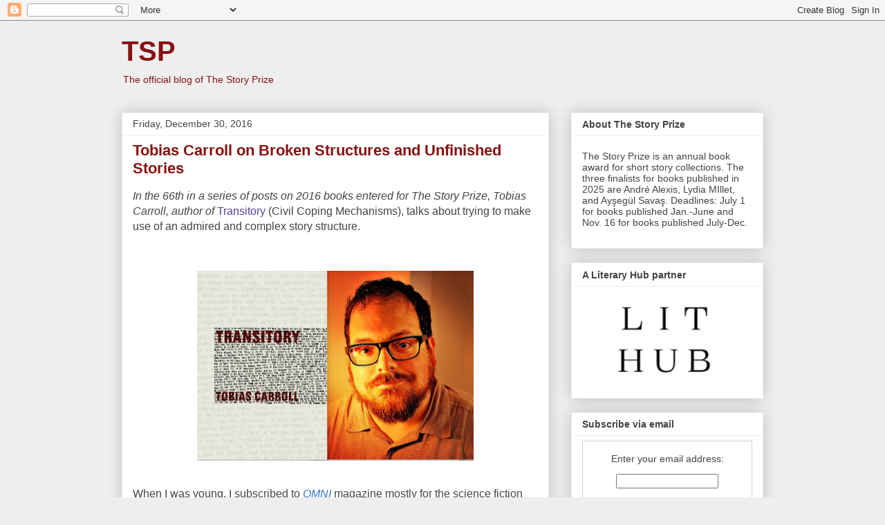

--- FILE ---
content_type: text/html; charset=UTF-8
request_url: https://thestoryprize.blogspot.com/2016/
body_size: 68575
content:
<!DOCTYPE html>
<html class='v2' dir='ltr' lang='en'>
<head>
<link href='https://www.blogger.com/static/v1/widgets/335934321-css_bundle_v2.css' rel='stylesheet' type='text/css'/>
<meta content='width=1100' name='viewport'/>
<meta content='text/html; charset=UTF-8' http-equiv='Content-Type'/>
<meta content='blogger' name='generator'/>
<link href='https://thestoryprize.blogspot.com/favicon.ico' rel='icon' type='image/x-icon'/>
<link href='http://thestoryprize.blogspot.com/2016/' rel='canonical'/>
<link rel="alternate" type="application/atom+xml" title="TSP - Atom" href="https://thestoryprize.blogspot.com/feeds/posts/default" />
<link rel="alternate" type="application/rss+xml" title="TSP - RSS" href="https://thestoryprize.blogspot.com/feeds/posts/default?alt=rss" />
<link rel="service.post" type="application/atom+xml" title="TSP - Atom" href="https://www.blogger.com/feeds/3515825398724239970/posts/default" />
<!--Can't find substitution for tag [blog.ieCssRetrofitLinks]-->
<meta content='http://thestoryprize.blogspot.com/2016/' property='og:url'/>
<meta content='TSP' property='og:title'/>
<meta content='The official blog of The Story Prize' property='og:description'/>
<title>TSP: 2016</title>
<style id='page-skin-1' type='text/css'><!--
/*
-----------------------------------------------
Blogger Template Style
Name:     Awesome Inc.
Designer: Tina Chen
URL:      tinachen.org
----------------------------------------------- */
/* Content
----------------------------------------------- */
body {
font: normal normal 16px Arial, Tahoma, Helvetica, FreeSans, sans-serif;
color: #444444;
background: #eeeeee none repeat scroll top left;
}
html body .content-outer {
min-width: 0;
max-width: 100%;
width: 100%;
}
a:link {
text-decoration: none;
color: #3778cd;
}
a:visited {
text-decoration: none;
color: #4d469c;
}
a:hover {
text-decoration: underline;
color: #3778cd;
}
.body-fauxcolumn-outer .cap-top {
position: absolute;
z-index: 1;
height: 276px;
width: 100%;
background: transparent none repeat-x scroll top left;
_background-image: none;
}
/* Columns
----------------------------------------------- */
.content-inner {
padding: 0;
}
.header-inner .section {
margin: 0 16px;
}
.tabs-inner .section {
margin: 0 16px;
}
.main-inner {
padding-top: 30px;
}
.main-inner .column-center-inner,
.main-inner .column-left-inner,
.main-inner .column-right-inner {
padding: 0 5px;
}
*+html body .main-inner .column-center-inner {
margin-top: -30px;
}
#layout .main-inner .column-center-inner {
margin-top: 0;
}
/* Header
----------------------------------------------- */
.header-outer {
margin: 0 0 0 0;
background: transparent none repeat scroll 0 0;
}
.Header h1 {
font: normal bold 40px Arial, Tahoma, Helvetica, FreeSans, sans-serif;
color: #881111;
text-shadow: 0 0 -1px #000000;
}
.Header h1 a {
color: #881111;
}
.Header .description {
font: normal normal 14px Arial, Tahoma, Helvetica, FreeSans, sans-serif;
color: #881111;
}
.header-inner .Header .titlewrapper,
.header-inner .Header .descriptionwrapper {
padding-left: 0;
padding-right: 0;
margin-bottom: 0;
}
.header-inner .Header .titlewrapper {
padding-top: 22px;
}
/* Tabs
----------------------------------------------- */
.tabs-outer {
overflow: hidden;
position: relative;
background: #eeeeee url(//www.blogblog.com/1kt/awesomeinc/tabs_gradient_light.png) repeat scroll 0 0;
}
#layout .tabs-outer {
overflow: visible;
}
.tabs-cap-top, .tabs-cap-bottom {
position: absolute;
width: 100%;
border-top: 1px solid #999999;
}
.tabs-cap-bottom {
bottom: 0;
}
.tabs-inner .widget li a {
display: inline-block;
margin: 0;
padding: .6em 1.5em;
font: normal bold 16px Arial, Tahoma, Helvetica, FreeSans, sans-serif;
color: #444444;
border-top: 1px solid #999999;
border-bottom: 1px solid #999999;
border-left: 1px solid #999999;
height: 16px;
line-height: 16px;
}
.tabs-inner .widget li:last-child a {
border-right: 1px solid #999999;
}
.tabs-inner .widget li.selected a, .tabs-inner .widget li a:hover {
background: #666666 url(//www.blogblog.com/1kt/awesomeinc/tabs_gradient_light.png) repeat-x scroll 0 -100px;
color: #ffffff;
}
/* Headings
----------------------------------------------- */
h2 {
font: normal bold 14px Arial, Tahoma, Helvetica, FreeSans, sans-serif;
color: #444444;
}
/* Widgets
----------------------------------------------- */
.main-inner .section {
margin: 0 27px;
padding: 0;
}
.main-inner .column-left-outer,
.main-inner .column-right-outer {
margin-top: 0;
}
#layout .main-inner .column-left-outer,
#layout .main-inner .column-right-outer {
margin-top: 0;
}
.main-inner .column-left-inner,
.main-inner .column-right-inner {
background: transparent none repeat 0 0;
-moz-box-shadow: 0 0 0 rgba(0, 0, 0, .2);
-webkit-box-shadow: 0 0 0 rgba(0, 0, 0, .2);
-goog-ms-box-shadow: 0 0 0 rgba(0, 0, 0, .2);
box-shadow: 0 0 0 rgba(0, 0, 0, .2);
-moz-border-radius: 0;
-webkit-border-radius: 0;
-goog-ms-border-radius: 0;
border-radius: 0;
}
#layout .main-inner .column-left-inner,
#layout .main-inner .column-right-inner {
margin-top: 0;
}
.sidebar .widget {
font: normal normal 14px Arial, Tahoma, Helvetica, FreeSans, sans-serif;
color: #444444;
}
.sidebar .widget a:link {
color: #3778cd;
}
.sidebar .widget a:visited {
color: #4d469c;
}
.sidebar .widget a:hover {
color: #3778cd;
}
.sidebar .widget h2 {
text-shadow: 0 0 -1px #000000;
}
.main-inner .widget {
background-color: #ffffff;
border: 1px solid #eeeeee;
padding: 0 15px 15px;
margin: 20px -16px;
-moz-box-shadow: 0 0 20px rgba(0, 0, 0, .2);
-webkit-box-shadow: 0 0 20px rgba(0, 0, 0, .2);
-goog-ms-box-shadow: 0 0 20px rgba(0, 0, 0, .2);
box-shadow: 0 0 20px rgba(0, 0, 0, .2);
-moz-border-radius: 0;
-webkit-border-radius: 0;
-goog-ms-border-radius: 0;
border-radius: 0;
}
.main-inner .widget h2 {
margin: 0 -15px;
padding: .6em 15px .5em;
border-bottom: 1px solid transparent;
}
.footer-inner .widget h2 {
padding: 0 0 .4em;
border-bottom: 1px solid transparent;
}
.main-inner .widget h2 + div, .footer-inner .widget h2 + div {
border-top: 1px solid #eeeeee;
padding-top: 8px;
}
.main-inner .widget .widget-content {
margin: 0 -15px;
padding: 7px 15px 0;
}
.main-inner .widget ul, .main-inner .widget #ArchiveList ul.flat {
margin: -8px -15px 0;
padding: 0;
list-style: none;
}
.main-inner .widget #ArchiveList {
margin: -8px 0 0;
}
.main-inner .widget ul li, .main-inner .widget #ArchiveList ul.flat li {
padding: .5em 15px;
text-indent: 0;
color: #666666;
border-top: 1px solid #eeeeee;
border-bottom: 1px solid transparent;
}
.main-inner .widget #ArchiveList ul li {
padding-top: .25em;
padding-bottom: .25em;
}
.main-inner .widget ul li:first-child, .main-inner .widget #ArchiveList ul.flat li:first-child {
border-top: none;
}
.main-inner .widget ul li:last-child, .main-inner .widget #ArchiveList ul.flat li:last-child {
border-bottom: none;
}
.post-body {
position: relative;
}
.main-inner .widget .post-body ul {
padding: 0 2.5em;
margin: .5em 0;
list-style: disc;
}
.main-inner .widget .post-body ul li {
padding: 0.25em 0;
margin-bottom: .25em;
color: #444444;
border: none;
}
.footer-inner .widget ul {
padding: 0;
list-style: none;
}
.widget .zippy {
color: #666666;
}
/* Posts
----------------------------------------------- */
body .main-inner .Blog {
padding: 0;
margin-bottom: 1em;
background-color: transparent;
border: none;
-moz-box-shadow: 0 0 0 rgba(0, 0, 0, 0);
-webkit-box-shadow: 0 0 0 rgba(0, 0, 0, 0);
-goog-ms-box-shadow: 0 0 0 rgba(0, 0, 0, 0);
box-shadow: 0 0 0 rgba(0, 0, 0, 0);
}
.main-inner .section:last-child .Blog:last-child {
padding: 0;
margin-bottom: 1em;
}
.main-inner .widget h2.date-header {
margin: 0 -15px 1px;
padding: 0 0 0 0;
font: normal normal 14px Arial, Tahoma, Helvetica, FreeSans, sans-serif;
color: #444444;
background: transparent none no-repeat scroll top left;
border-top: 0 solid #eeeeee;
border-bottom: 1px solid transparent;
-moz-border-radius-topleft: 0;
-moz-border-radius-topright: 0;
-webkit-border-top-left-radius: 0;
-webkit-border-top-right-radius: 0;
border-top-left-radius: 0;
border-top-right-radius: 0;
position: static;
bottom: 100%;
right: 15px;
text-shadow: 0 0 -1px #000000;
}
.main-inner .widget h2.date-header span {
font: normal normal 14px Arial, Tahoma, Helvetica, FreeSans, sans-serif;
display: block;
padding: .5em 15px;
border-left: 0 solid #eeeeee;
border-right: 0 solid #eeeeee;
}
.date-outer {
position: relative;
margin: 30px 0 20px;
padding: 0 15px;
background-color: #ffffff;
border: 1px solid #eeeeee;
-moz-box-shadow: 0 0 20px rgba(0, 0, 0, .2);
-webkit-box-shadow: 0 0 20px rgba(0, 0, 0, .2);
-goog-ms-box-shadow: 0 0 20px rgba(0, 0, 0, .2);
box-shadow: 0 0 20px rgba(0, 0, 0, .2);
-moz-border-radius: 0;
-webkit-border-radius: 0;
-goog-ms-border-radius: 0;
border-radius: 0;
}
.date-outer:first-child {
margin-top: 0;
}
.date-outer:last-child {
margin-bottom: 20px;
-moz-border-radius-bottomleft: 0;
-moz-border-radius-bottomright: 0;
-webkit-border-bottom-left-radius: 0;
-webkit-border-bottom-right-radius: 0;
-goog-ms-border-bottom-left-radius: 0;
-goog-ms-border-bottom-right-radius: 0;
border-bottom-left-radius: 0;
border-bottom-right-radius: 0;
}
.date-posts {
margin: 0 -15px;
padding: 0 15px;
clear: both;
}
.post-outer, .inline-ad {
border-top: 1px solid #eeeeee;
margin: 0 -15px;
padding: 15px 15px;
}
.post-outer {
padding-bottom: 10px;
}
.post-outer:first-child {
padding-top: 0;
border-top: none;
}
.post-outer:last-child, .inline-ad:last-child {
border-bottom: none;
}
.post-body {
position: relative;
}
.post-body img {
padding: 8px;
background: transparent;
border: 1px solid transparent;
-moz-box-shadow: 0 0 0 rgba(0, 0, 0, .2);
-webkit-box-shadow: 0 0 0 rgba(0, 0, 0, .2);
box-shadow: 0 0 0 rgba(0, 0, 0, .2);
-moz-border-radius: 0;
-webkit-border-radius: 0;
border-radius: 0;
}
h3.post-title, h4 {
font: normal bold 22px Arial, Tahoma, Helvetica, FreeSans, sans-serif;
color: #881111;
}
h3.post-title a {
font: normal bold 22px Arial, Tahoma, Helvetica, FreeSans, sans-serif;
color: #881111;
}
h3.post-title a:hover {
color: #3778cd;
text-decoration: underline;
}
.post-header {
margin: 0 0 1em;
}
.post-body {
line-height: 1.4;
}
.post-outer h2 {
color: #444444;
}
.post-footer {
margin: 1.5em 0 0;
}
#blog-pager {
padding: 15px;
font-size: 120%;
background-color: #ffffff;
border: 1px solid #eeeeee;
-moz-box-shadow: 0 0 20px rgba(0, 0, 0, .2);
-webkit-box-shadow: 0 0 20px rgba(0, 0, 0, .2);
-goog-ms-box-shadow: 0 0 20px rgba(0, 0, 0, .2);
box-shadow: 0 0 20px rgba(0, 0, 0, .2);
-moz-border-radius: 0;
-webkit-border-radius: 0;
-goog-ms-border-radius: 0;
border-radius: 0;
-moz-border-radius-topleft: 0;
-moz-border-radius-topright: 0;
-webkit-border-top-left-radius: 0;
-webkit-border-top-right-radius: 0;
-goog-ms-border-top-left-radius: 0;
-goog-ms-border-top-right-radius: 0;
border-top-left-radius: 0;
border-top-right-radius-topright: 0;
margin-top: 1em;
}
.blog-feeds, .post-feeds {
margin: 1em 0;
text-align: center;
color: #444444;
}
.blog-feeds a, .post-feeds a {
color: #3778cd;
}
.blog-feeds a:visited, .post-feeds a:visited {
color: #4d469c;
}
.blog-feeds a:hover, .post-feeds a:hover {
color: #3778cd;
}
.post-outer .comments {
margin-top: 2em;
}
/* Comments
----------------------------------------------- */
.comments .comments-content .icon.blog-author {
background-repeat: no-repeat;
background-image: url([data-uri]);
}
.comments .comments-content .loadmore a {
border-top: 1px solid #999999;
border-bottom: 1px solid #999999;
}
.comments .continue {
border-top: 2px solid #999999;
}
/* Footer
----------------------------------------------- */
.footer-outer {
margin: -20px 0 -1px;
padding: 20px 0 0;
color: #444444;
overflow: hidden;
}
.footer-fauxborder-left {
border-top: 1px solid #eeeeee;
background: #ffffff none repeat scroll 0 0;
-moz-box-shadow: 0 0 20px rgba(0, 0, 0, .2);
-webkit-box-shadow: 0 0 20px rgba(0, 0, 0, .2);
-goog-ms-box-shadow: 0 0 20px rgba(0, 0, 0, .2);
box-shadow: 0 0 20px rgba(0, 0, 0, .2);
margin: 0 -20px;
}
/* Mobile
----------------------------------------------- */
body.mobile {
background-size: auto;
}
.mobile .body-fauxcolumn-outer {
background: transparent none repeat scroll top left;
}
*+html body.mobile .main-inner .column-center-inner {
margin-top: 0;
}
.mobile .main-inner .widget {
padding: 0 0 15px;
}
.mobile .main-inner .widget h2 + div,
.mobile .footer-inner .widget h2 + div {
border-top: none;
padding-top: 0;
}
.mobile .footer-inner .widget h2 {
padding: 0.5em 0;
border-bottom: none;
}
.mobile .main-inner .widget .widget-content {
margin: 0;
padding: 7px 0 0;
}
.mobile .main-inner .widget ul,
.mobile .main-inner .widget #ArchiveList ul.flat {
margin: 0 -15px 0;
}
.mobile .main-inner .widget h2.date-header {
right: 0;
}
.mobile .date-header span {
padding: 0.4em 0;
}
.mobile .date-outer:first-child {
margin-bottom: 0;
border: 1px solid #eeeeee;
-moz-border-radius-topleft: 0;
-moz-border-radius-topright: 0;
-webkit-border-top-left-radius: 0;
-webkit-border-top-right-radius: 0;
-goog-ms-border-top-left-radius: 0;
-goog-ms-border-top-right-radius: 0;
border-top-left-radius: 0;
border-top-right-radius: 0;
}
.mobile .date-outer {
border-color: #eeeeee;
border-width: 0 1px 1px;
}
.mobile .date-outer:last-child {
margin-bottom: 0;
}
.mobile .main-inner {
padding: 0;
}
.mobile .header-inner .section {
margin: 0;
}
.mobile .post-outer, .mobile .inline-ad {
padding: 5px 0;
}
.mobile .tabs-inner .section {
margin: 0 10px;
}
.mobile .main-inner .widget h2 {
margin: 0;
padding: 0;
}
.mobile .main-inner .widget h2.date-header span {
padding: 0;
}
.mobile .main-inner .widget .widget-content {
margin: 0;
padding: 7px 0 0;
}
.mobile #blog-pager {
border: 1px solid transparent;
background: #ffffff none repeat scroll 0 0;
}
.mobile .main-inner .column-left-inner,
.mobile .main-inner .column-right-inner {
background: transparent none repeat 0 0;
-moz-box-shadow: none;
-webkit-box-shadow: none;
-goog-ms-box-shadow: none;
box-shadow: none;
}
.mobile .date-posts {
margin: 0;
padding: 0;
}
.mobile .footer-fauxborder-left {
margin: 0;
border-top: inherit;
}
.mobile .main-inner .section:last-child .Blog:last-child {
margin-bottom: 0;
}
.mobile-index-contents {
color: #444444;
}
.mobile .mobile-link-button {
background: #3778cd url(//www.blogblog.com/1kt/awesomeinc/tabs_gradient_light.png) repeat scroll 0 0;
}
.mobile-link-button a:link, .mobile-link-button a:visited {
color: #ffffff;
}
.mobile .tabs-inner .PageList .widget-content {
background: transparent;
border-top: 1px solid;
border-color: #999999;
color: #444444;
}
.mobile .tabs-inner .PageList .widget-content .pagelist-arrow {
border-left: 1px solid #999999;
}

--></style>
<style id='template-skin-1' type='text/css'><!--
body {
min-width: 960px;
}
.content-outer, .content-fauxcolumn-outer, .region-inner {
min-width: 960px;
max-width: 960px;
_width: 960px;
}
.main-inner .columns {
padding-left: 0;
padding-right: 310px;
}
.main-inner .fauxcolumn-center-outer {
left: 0;
right: 310px;
/* IE6 does not respect left and right together */
_width: expression(this.parentNode.offsetWidth -
parseInt("0") -
parseInt("310px") + 'px');
}
.main-inner .fauxcolumn-left-outer {
width: 0;
}
.main-inner .fauxcolumn-right-outer {
width: 310px;
}
.main-inner .column-left-outer {
width: 0;
right: 100%;
margin-left: -0;
}
.main-inner .column-right-outer {
width: 310px;
margin-right: -310px;
}
#layout {
min-width: 0;
}
#layout .content-outer {
min-width: 0;
width: 800px;
}
#layout .region-inner {
min-width: 0;
width: auto;
}
body#layout div.add_widget {
padding: 8px;
}
body#layout div.add_widget a {
margin-left: 32px;
}
--></style>
<link href='https://www.blogger.com/dyn-css/authorization.css?targetBlogID=3515825398724239970&amp;zx=e4c8f116-7344-46bb-bf06-457f289d7598' media='none' onload='if(media!=&#39;all&#39;)media=&#39;all&#39;' rel='stylesheet'/><noscript><link href='https://www.blogger.com/dyn-css/authorization.css?targetBlogID=3515825398724239970&amp;zx=e4c8f116-7344-46bb-bf06-457f289d7598' rel='stylesheet'/></noscript>
<meta name='google-adsense-platform-account' content='ca-host-pub-1556223355139109'/>
<meta name='google-adsense-platform-domain' content='blogspot.com'/>

</head>
<body class='loading variant-light'>
<div class='navbar section' id='navbar' name='Navbar'><div class='widget Navbar' data-version='1' id='Navbar1'><script type="text/javascript">
    function setAttributeOnload(object, attribute, val) {
      if(window.addEventListener) {
        window.addEventListener('load',
          function(){ object[attribute] = val; }, false);
      } else {
        window.attachEvent('onload', function(){ object[attribute] = val; });
      }
    }
  </script>
<div id="navbar-iframe-container"></div>
<script type="text/javascript" src="https://apis.google.com/js/platform.js"></script>
<script type="text/javascript">
      gapi.load("gapi.iframes:gapi.iframes.style.bubble", function() {
        if (gapi.iframes && gapi.iframes.getContext) {
          gapi.iframes.getContext().openChild({
              url: 'https://www.blogger.com/navbar/3515825398724239970?origin\x3dhttps://thestoryprize.blogspot.com',
              where: document.getElementById("navbar-iframe-container"),
              id: "navbar-iframe"
          });
        }
      });
    </script><script type="text/javascript">
(function() {
var script = document.createElement('script');
script.type = 'text/javascript';
script.src = '//pagead2.googlesyndication.com/pagead/js/google_top_exp.js';
var head = document.getElementsByTagName('head')[0];
if (head) {
head.appendChild(script);
}})();
</script>
</div></div>
<div class='body-fauxcolumns'>
<div class='fauxcolumn-outer body-fauxcolumn-outer'>
<div class='cap-top'>
<div class='cap-left'></div>
<div class='cap-right'></div>
</div>
<div class='fauxborder-left'>
<div class='fauxborder-right'></div>
<div class='fauxcolumn-inner'>
</div>
</div>
<div class='cap-bottom'>
<div class='cap-left'></div>
<div class='cap-right'></div>
</div>
</div>
</div>
<div class='content'>
<div class='content-fauxcolumns'>
<div class='fauxcolumn-outer content-fauxcolumn-outer'>
<div class='cap-top'>
<div class='cap-left'></div>
<div class='cap-right'></div>
</div>
<div class='fauxborder-left'>
<div class='fauxborder-right'></div>
<div class='fauxcolumn-inner'>
</div>
</div>
<div class='cap-bottom'>
<div class='cap-left'></div>
<div class='cap-right'></div>
</div>
</div>
</div>
<div class='content-outer'>
<div class='content-cap-top cap-top'>
<div class='cap-left'></div>
<div class='cap-right'></div>
</div>
<div class='fauxborder-left content-fauxborder-left'>
<div class='fauxborder-right content-fauxborder-right'></div>
<div class='content-inner'>
<header>
<div class='header-outer'>
<div class='header-cap-top cap-top'>
<div class='cap-left'></div>
<div class='cap-right'></div>
</div>
<div class='fauxborder-left header-fauxborder-left'>
<div class='fauxborder-right header-fauxborder-right'></div>
<div class='region-inner header-inner'>
<div class='header section' id='header' name='Header'><div class='widget Header' data-version='1' id='Header1'>
<div id='header-inner'>
<div class='titlewrapper'>
<h1 class='title'>
<a href='https://thestoryprize.blogspot.com/'>
TSP
</a>
</h1>
</div>
<div class='descriptionwrapper'>
<p class='description'><span>The official blog of The Story Prize</span></p>
</div>
</div>
</div></div>
</div>
</div>
<div class='header-cap-bottom cap-bottom'>
<div class='cap-left'></div>
<div class='cap-right'></div>
</div>
</div>
</header>
<div class='tabs-outer'>
<div class='tabs-cap-top cap-top'>
<div class='cap-left'></div>
<div class='cap-right'></div>
</div>
<div class='fauxborder-left tabs-fauxborder-left'>
<div class='fauxborder-right tabs-fauxborder-right'></div>
<div class='region-inner tabs-inner'>
<div class='tabs no-items section' id='crosscol' name='Cross-Column'></div>
<div class='tabs no-items section' id='crosscol-overflow' name='Cross-Column 2'></div>
</div>
</div>
<div class='tabs-cap-bottom cap-bottom'>
<div class='cap-left'></div>
<div class='cap-right'></div>
</div>
</div>
<div class='main-outer'>
<div class='main-cap-top cap-top'>
<div class='cap-left'></div>
<div class='cap-right'></div>
</div>
<div class='fauxborder-left main-fauxborder-left'>
<div class='fauxborder-right main-fauxborder-right'></div>
<div class='region-inner main-inner'>
<div class='columns fauxcolumns'>
<div class='fauxcolumn-outer fauxcolumn-center-outer'>
<div class='cap-top'>
<div class='cap-left'></div>
<div class='cap-right'></div>
</div>
<div class='fauxborder-left'>
<div class='fauxborder-right'></div>
<div class='fauxcolumn-inner'>
</div>
</div>
<div class='cap-bottom'>
<div class='cap-left'></div>
<div class='cap-right'></div>
</div>
</div>
<div class='fauxcolumn-outer fauxcolumn-left-outer'>
<div class='cap-top'>
<div class='cap-left'></div>
<div class='cap-right'></div>
</div>
<div class='fauxborder-left'>
<div class='fauxborder-right'></div>
<div class='fauxcolumn-inner'>
</div>
</div>
<div class='cap-bottom'>
<div class='cap-left'></div>
<div class='cap-right'></div>
</div>
</div>
<div class='fauxcolumn-outer fauxcolumn-right-outer'>
<div class='cap-top'>
<div class='cap-left'></div>
<div class='cap-right'></div>
</div>
<div class='fauxborder-left'>
<div class='fauxborder-right'></div>
<div class='fauxcolumn-inner'>
</div>
</div>
<div class='cap-bottom'>
<div class='cap-left'></div>
<div class='cap-right'></div>
</div>
</div>
<!-- corrects IE6 width calculation -->
<div class='columns-inner'>
<div class='column-center-outer'>
<div class='column-center-inner'>
<div class='main section' id='main' name='Main'><div class='widget Blog' data-version='1' id='Blog1'>
<div class='blog-posts hfeed'>

          <div class="date-outer">
        
<h2 class='date-header'><span>Friday, December 30, 2016</span></h2>

          <div class="date-posts">
        
<div class='post-outer'>
<div class='post hentry uncustomized-post-template' itemprop='blogPost' itemscope='itemscope' itemtype='http://schema.org/BlogPosting'>
<meta content='https://blogger.googleusercontent.com/img/b/R29vZ2xl/AVvXsEhknau5BJSIpBRaRV0zYyukyULQZs_GqnacLzD39XDaH53qBDuyB9W2XfnHjRiP3KByz4tRclIPMRMHlcK2QQaKyv2yUHS56aeYqzVfLdZtDfjowAgXrre0Ns0VlxIDkWFzgzQnn4xHMNTv/s400/Caroll+transitory.tiff' itemprop='image_url'/>
<meta content='3515825398724239970' itemprop='blogId'/>
<meta content='6223278070883466117' itemprop='postId'/>
<a name='6223278070883466117'></a>
<h3 class='post-title entry-title' itemprop='name'>
<a href='https://thestoryprize.blogspot.com/2016/12/tobias-carroll-on-broken-structures-and.html'>Tobias Carroll on Broken Structures and Unfinished Stories</a>
</h3>
<div class='post-header'>
<div class='post-header-line-1'></div>
</div>
<div class='post-body entry-content' id='post-body-6223278070883466117' itemprop='description articleBody'>
<div dir="ltr" style="text-align: left;" trbidi="on">
<i style="background-color: white; color: #444444; font-family: arial, tahoma, helvetica, freesans, sans-serif; font-size: 16px; line-height: 22.4px;">In the 66th in a series of posts on 2016 books entered for The Story Prize, Tobias Carroll, author of&nbsp;</i><a href="http://www.indiebound.org/book/9781937865740?aff=ldark" style="background-color: white; color: #4d469c; font-family: arial, tahoma, helvetica, freesans, sans-serif; font-size: 16px; line-height: 22.4px; text-decoration: none;">Transitory</a><span style="background-color: white; color: #444444; font-family: &quot;arial&quot; , &quot;tahoma&quot; , &quot;helvetica&quot; , &quot;freesans&quot; , sans-serif; font-size: 16px;">&nbsp;</span><span style="background-color: white; color: #444444; font-family: &quot;arial&quot; , &quot;tahoma&quot; , &quot;helvetica&quot; , &quot;freesans&quot; , sans-serif; font-size: 16px;">(Civil Coping Mechanisms),</span><span style="background-color: white; color: #444444; font-family: &quot;arial&quot; , &quot;tahoma&quot; , &quot;helvetica&quot; , &quot;freesans&quot; , sans-serif; font-size: 16px; line-height: 22.4px;">&nbsp;talks about trying to make use of an admired and complex story structure.</span><br />
<span style="background-color: white; color: #444444; font-family: &quot;arial&quot; , &quot;tahoma&quot; , &quot;helvetica&quot; , &quot;freesans&quot; , sans-serif; font-size: 16px; line-height: 22.4px;"><br /></span>
<br />
<div class="separator" style="clear: both; text-align: center;">
<a href="https://blogger.googleusercontent.com/img/b/R29vZ2xl/AVvXsEhknau5BJSIpBRaRV0zYyukyULQZs_GqnacLzD39XDaH53qBDuyB9W2XfnHjRiP3KByz4tRclIPMRMHlcK2QQaKyv2yUHS56aeYqzVfLdZtDfjowAgXrre0Ns0VlxIDkWFzgzQnn4xHMNTv/s1600/Caroll+transitory.tiff" imageanchor="1" style="margin-left: 1em; margin-right: 1em;"><img border="0" height="275" src="https://blogger.googleusercontent.com/img/b/R29vZ2xl/AVvXsEhknau5BJSIpBRaRV0zYyukyULQZs_GqnacLzD39XDaH53qBDuyB9W2XfnHjRiP3KByz4tRclIPMRMHlcK2QQaKyv2yUHS56aeYqzVfLdZtDfjowAgXrre0Ns0VlxIDkWFzgzQnn4xHMNTv/s400/Caroll+transitory.tiff" width="400" /></a></div>
<span style="background-color: white; color: #444444; font-family: &quot;arial&quot; , &quot;tahoma&quot; , &quot;helvetica&quot; , &quot;freesans&quot; , sans-serif; font-size: 16px; line-height: 22.4px;"><br /></span>
When I was young, I subscribed to <i><a href="http://www.omnimagonline.com/">OMNI</a></i> magazine mostly for the science fiction stories that accompanied articles about technology and the future in each issue. And while I don&#8217;t remember every story that I read in my high school years, a few have stayed seared into my mind: Ted Chiang&#8217;s &#8220;Tower of Babylon,&#8221; with its reimagining of a familiar story in an entirely fresh form; Jonathan Lethem&#8217;s &#8220;The Happy Man,&#8221; for its jarring blend of a surreal cosmology and quotidian realism; and Harlan Ellison&#8217;s <a href="http://www.williamflew.com/omni166a.html">&#8220;The Man Who Rowed Christopher Columbus Ashore,&#8221;</a> for a number of reasons related to both its structure and the narrative that slowly unfolds.<br />
<br />
<a href="https://blogger.googleusercontent.com/img/b/R29vZ2xl/AVvXsEjUyFq9XvEQ1_BZGQ-ozTyUPkBin2qhDzk3M5FnSOuC5JCKyQEXf8QCT_XiiwfqU3s9QY1E1F99-dN3K88svwaqC_dR1Iw4XY60mSneO5dULCFqi4NQV8uZZQbJa9Rt4J-Xmx5q2TycC8cf/s1600/OMNIJUL92.jpg" imageanchor="1" style="clear: right; float: right; margin-bottom: 1em; margin-left: 1em;"><img border="0" height="320" src="https://blogger.googleusercontent.com/img/b/R29vZ2xl/AVvXsEjUyFq9XvEQ1_BZGQ-ozTyUPkBin2qhDzk3M5FnSOuC5JCKyQEXf8QCT_XiiwfqU3s9QY1E1F99-dN3K88svwaqC_dR1Iw4XY60mSneO5dULCFqi4NQV8uZZQbJa9Rt4J-Xmx5q2TycC8cf/s320/OMNIJUL92.jpg" width="245" /></a>What struck me about it then, and still does, is the way in which it establishes a very rigid structure, and then thoroughly dynamites it. Several stories are nestled within this story. Each paragraph begins with a sentence with the same structure: &#8220;On [day of the week] the [date] of [month].&#8221; In each, the protagonist, a man known as Levendis, carries out a particular action&#8212;some of them innocuous, some heroic, some horrific. It quickly establishes Levendis as someone with miraculous abilities: he can easily traverse time and space, and each day&#8217;s events are unique: a story within the stories that make up the larger story.<br />
<br />
By the end of &#8220;The Man Who Rowed Christopher Columbus Ashore,&#8221; Ellison defies the structure he established earlier, however. It begins with events taking place on the first of October; given its structure, one might expect the story to end on the 31st. It does not; it goes beyond that, treating the framework as one more boundary to transcend&#8212;all of which makes for a neat evocation of Levandis&#8217; own ability to leap around the corridors of space and time, as well as an echo of the playful way in which he does so. It&#8217;s a hypnotic feat: Ellison established a particular rhythm, and then dismantled it, propelling the reader into the full-on unknown along the way.<br />
<br />
***<br />
<br />
Clearly, I wanted to try my hand at something that took a similar approach. So far, I haven&#8217;t been able to accomplish this. I have a story in progress that would follow a character as they carried out a series of tasks at the rest areas on the Garden State Parkway&#8211;partially because, as someone who grew up in New Jersey, rest areas are inexorably wrapped up in my memories of long car trips, and partially because, as spaces go, they fascinate me.<br />
<br />
But I haven&#8217;t quite found the right way to pull this off yet. There&#8217;s a confidence and bravado in Ellison&#8217;s story that makes the risks in his structure pay off. And there&#8217;s the fact that he uses the repetitive aspects of his structure to counterbalance the more sprawling aspects of it. A narrative that covered similar ground&#8212;which could literally be set in an infinite number of locations and an infinite number of points in time&#8212;is ultimately given a kind of unity through this device. Remove that scaffolding and the disparate elements might become discordant. Leave it in and there&#8217;s a sense of comfort: the reader&#8217;s anticipation of what Levandis might do on the next day, and on the day after that.<br />
<br />
What makes Ellison&#8217;s story work so well is its juxtaposition of rigidity and playfulness&#8212;which eventually folds back in on itself as it reaches its conclusion. It&#8217;s a work of fiction from which I&#8217;m still drawing lessons, and one to which I hope to eventually find the right way to pay homage. &#8220;The Man Who Rowed Christopher Columbus Ashore&#8221; is a fascinating story to revisit and study, though its balance of formality and irreverence seems unique. Still, it&#8217;s a short story that contains worlds within it, and closes with a gleeful wink. It&#8217;s hard to avoid being impressed, and I&#8217;ll most likely be chasing aspects of its structure for years to come.</div>
<div style='clear: both;'></div>
</div>
<div class='post-footer'>
<div class='post-footer-line post-footer-line-1'>
<span class='post-author vcard'>
Posted by
<span class='fn' itemprop='author' itemscope='itemscope' itemtype='http://schema.org/Person'>
<meta content='https://www.blogger.com/profile/07169350136244188566' itemprop='url'/>
<a class='g-profile' href='https://www.blogger.com/profile/07169350136244188566' rel='author' title='author profile'>
<span itemprop='name'>The Story Prize</span>
</a>
</span>
</span>
<span class='post-timestamp'>
at
<meta content='http://thestoryprize.blogspot.com/2016/12/tobias-carroll-on-broken-structures-and.html' itemprop='url'/>
<a class='timestamp-link' href='https://thestoryprize.blogspot.com/2016/12/tobias-carroll-on-broken-structures-and.html' rel='bookmark' title='permanent link'><abbr class='published' itemprop='datePublished' title='2016-12-30T12:27:00-05:00'>12:27&#8239;PM</abbr></a>
</span>
<span class='post-comment-link'>
</span>
<span class='post-icons'>
<span class='item-action'>
<a href='https://www.blogger.com/email-post/3515825398724239970/6223278070883466117' title='Email Post'>
<img alt='' class='icon-action' height='13' src='https://resources.blogblog.com/img/icon18_email.gif' width='18'/>
</a>
</span>
<span class='item-control blog-admin pid-549049396'>
<a href='https://www.blogger.com/post-edit.g?blogID=3515825398724239970&postID=6223278070883466117&from=pencil' title='Edit Post'>
<img alt='' class='icon-action' height='18' src='https://resources.blogblog.com/img/icon18_edit_allbkg.gif' width='18'/>
</a>
</span>
</span>
<div class='post-share-buttons goog-inline-block'>
<a class='goog-inline-block share-button sb-email' href='https://www.blogger.com/share-post.g?blogID=3515825398724239970&postID=6223278070883466117&target=email' target='_blank' title='Email This'><span class='share-button-link-text'>Email This</span></a><a class='goog-inline-block share-button sb-blog' href='https://www.blogger.com/share-post.g?blogID=3515825398724239970&postID=6223278070883466117&target=blog' onclick='window.open(this.href, "_blank", "height=270,width=475"); return false;' target='_blank' title='BlogThis!'><span class='share-button-link-text'>BlogThis!</span></a><a class='goog-inline-block share-button sb-twitter' href='https://www.blogger.com/share-post.g?blogID=3515825398724239970&postID=6223278070883466117&target=twitter' target='_blank' title='Share to X'><span class='share-button-link-text'>Share to X</span></a><a class='goog-inline-block share-button sb-facebook' href='https://www.blogger.com/share-post.g?blogID=3515825398724239970&postID=6223278070883466117&target=facebook' onclick='window.open(this.href, "_blank", "height=430,width=640"); return false;' target='_blank' title='Share to Facebook'><span class='share-button-link-text'>Share to Facebook</span></a><a class='goog-inline-block share-button sb-pinterest' href='https://www.blogger.com/share-post.g?blogID=3515825398724239970&postID=6223278070883466117&target=pinterest' target='_blank' title='Share to Pinterest'><span class='share-button-link-text'>Share to Pinterest</span></a>
</div>
</div>
<div class='post-footer-line post-footer-line-2'>
<span class='post-labels'>
Labels:
<a href='https://thestoryprize.blogspot.com/search/label/2016%20contributor%20posts' rel='tag'>2016 contributor posts</a>,
<a href='https://thestoryprize.blogspot.com/search/label/Tobias%20Carroll' rel='tag'>Tobias Carroll</a>
</span>
</div>
<div class='post-footer-line post-footer-line-3'>
<span class='post-location'>
</span>
</div>
</div>
</div>
</div>

          </div></div>
        

          <div class="date-outer">
        
<h2 class='date-header'><span>Tuesday, December 27, 2016</span></h2>

          <div class="date-posts">
        
<div class='post-outer'>
<div class='post hentry uncustomized-post-template' itemprop='blogPost' itemscope='itemscope' itemtype='http://schema.org/BlogPosting'>
<meta content='https://blogger.googleusercontent.com/img/b/R29vZ2xl/AVvXsEizEmSfeuIEJNQZaT2hRcNKakhyphenhyphenxWrftPkzTYuw9uoNDaxQ9YHIKcEPoxdDS0_k1gA38rINyZWJpXhBPklLe0FtBSZ3RLCFH2JnhhxG-LPsKkZMW-ywIhGbkHX8o_EndPOF0v6EIp8f3J4G/s400/Wheeler+Bad.tiff' itemprop='image_url'/>
<meta content='3515825398724239970' itemprop='blogId'/>
<meta content='533045408945127617' itemprop='postId'/>
<a name='533045408945127617'></a>
<h3 class='post-title entry-title' itemprop='name'>
<a href='https://thestoryprize.blogspot.com/2016/12/theodore-wheeler-on-writing-stories.html'>Theodore Wheeler on Writing Stories from Inside Trump's America (Before It Was)</a>
</h3>
<div class='post-header'>
<div class='post-header-line-1'></div>
</div>
<div class='post-body entry-content' id='post-body-533045408945127617' itemprop='description articleBody'>
<div dir="ltr" style="text-align: left;" trbidi="on">
<div>
<i style="background-color: white; color: #444444; font-family: arial, tahoma, helvetica, freesans, sans-serif; font-size: 16px; line-height: 22.4px;">In the 65th in a series of posts on 2016 books entered for The Story Prize, Theodore Wheeler, author of&nbsp;</i><a href="http://www.indiebound.org/book/9781938466663?aff=ldark" style="background-color: white; color: #4d469c; font-family: arial, tahoma, helvetica, freesans, sans-serif; font-size: 16px; line-height: 22.4px; text-decoration: none;">Bad Faith</a><span style="background-color: white; color: #444444; font-family: &quot;arial&quot; , &quot;tahoma&quot; , &quot;helvetica&quot; , &quot;freesans&quot; , sans-serif; font-size: 16px;">&nbsp;</span><span style="background-color: white; color: #444444; font-family: &quot;arial&quot; , &quot;tahoma&quot; , &quot;helvetica&quot; , &quot;freesans&quot; , sans-serif; font-size: 16px;">(Queen's Ferry Press),</span><span style="background-color: white; color: #444444; font-family: &quot;arial&quot; , &quot;tahoma&quot; , &quot;helvetica&quot; , &quot;freesans&quot; , sans-serif; font-size: 16px; line-height: 22.4px;">&nbsp;reexamines his story collection in light of recent events.</span><br />
<span style="background-color: white; color: #444444; font-family: &quot;arial&quot; , &quot;tahoma&quot; , &quot;helvetica&quot; , &quot;freesans&quot; , sans-serif; font-size: 16px; line-height: 22.4px;"><br /></span>
<br />
<div class="separator" style="clear: both; text-align: center;">
<a href="https://blogger.googleusercontent.com/img/b/R29vZ2xl/AVvXsEizEmSfeuIEJNQZaT2hRcNKakhyphenhyphenxWrftPkzTYuw9uoNDaxQ9YHIKcEPoxdDS0_k1gA38rINyZWJpXhBPklLe0FtBSZ3RLCFH2JnhhxG-LPsKkZMW-ywIhGbkHX8o_EndPOF0v6EIp8f3J4G/s1600/Wheeler+Bad.tiff" imageanchor="1" style="margin-left: 1em; margin-right: 1em;"><img border="0" height="282" src="https://blogger.googleusercontent.com/img/b/R29vZ2xl/AVvXsEizEmSfeuIEJNQZaT2hRcNKakhyphenhyphenxWrftPkzTYuw9uoNDaxQ9YHIKcEPoxdDS0_k1gA38rINyZWJpXhBPklLe0FtBSZ3RLCFH2JnhhxG-LPsKkZMW-ywIhGbkHX8o_EndPOF0v6EIp8f3J4G/s400/Wheeler+Bad.tiff" width="400" /></a></div>
<span style="background-color: white; color: #444444; font-family: &quot;arial&quot; , &quot;tahoma&quot; , &quot;helvetica&quot; , &quot;freesans&quot; , sans-serif; font-size: 16px; line-height: 22.4px;"><br /></span></div>
<div>
As part of my literary citizenship here in Omaha, I co-host a literature-themed pub quiz at a Midtown nightspot called Pageturners Lounge. It&#8217;s a good chance to come together with friends and hear various folks from the community who we invite to talk about their books or small press or the local library. Our event in November fell the day after the election, something that seemed fortuitous at first. Who wouldn&#8217;t want to put all that nastiness behind them and tilt a few pints in honor of the nation (hopefully) going on about its business in a quiet and dignified manner? Or not.&nbsp;</div>
<div>
<br />
Being good citizens, we showed up ready to give our best to the event, though the proceedings were decidedly low-energy. Only about a fifth of our typical crowd showed, and half the teams featured the word &#8220;sad&#8221; in their usually-cheeky team names. (For example, Big Trouble in Little Vagina was a crowd favorite the previous month). Safe to say, it wasn&#8217;t our best night. However, given the small crowd, the occasion did allow for reflection and conversation.&nbsp;</div>
<div>
<br /></div>
<div>
As it happened, that particular Wednesday turned out to be much more roiling than many of us expected. Only about a fifth of our typical crowd showed, and half the teams featured the word &#8220;sad&#8221; in their usually-cheeky team names. (For example, Big Trouble in Little Vagina was a crowd favorite the previous month). Safe to say, it wasn&#8217;t our best night. However, the occasion did allow for reflection and conversation.&nbsp;</div>
<div>
<br /></div>
<div>
At some point in the night, one of my compatriots noted that <i>Bad Faith,</i> my short story collection, could be billed as an exploration of &#8220;Trump&#8217;s America.&#8221; To many, the phrase must provoke an image of unemployed white men whose political views center on xenophobia. That&#8217;s definitely not how I see myself&#8212;I&#8217;m employed! I don&#8217;t shout hate speech!&#8212;but now that Trump had won, would it mean that all the U.S. was Trump&#8217;s America? And, in a more personal way, have I always been writing from this place and about these people, however you want to label them? Would that also change now that the presidency might go in unprecedented directions?<br />
<table cellpadding="0" cellspacing="0" class="tr-caption-container" style="float: right; margin-left: 1em; text-align: right;"><tbody>
<tr><td style="text-align: center;"><a href="https://blogger.googleusercontent.com/img/b/R29vZ2xl/AVvXsEhoX4IvOh6UUUq9DNh5M3BExgsNCXgyrkNSoQ39MNiXU_nzrRfIAVUnSuNkY5vRvLxd5OMHzYAzQgY8Vyr_QPXN5Isf-H0sT-8Nabtn3T4Yhm-oIBJW8hXjU_4chDjSUdmVzcx7MQaw0-Js/s1600/Pageturners.jpg" imageanchor="1" style="clear: right; margin-bottom: 1em; margin-left: auto; margin-right: auto;"><img border="0" height="300" src="https://blogger.googleusercontent.com/img/b/R29vZ2xl/AVvXsEhoX4IvOh6UUUq9DNh5M3BExgsNCXgyrkNSoQ39MNiXU_nzrRfIAVUnSuNkY5vRvLxd5OMHzYAzQgY8Vyr_QPXN5Isf-H0sT-8Nabtn3T4Yhm-oIBJW8hXjU_4chDjSUdmVzcx7MQaw0-Js/s400/Pageturners.jpg" width="400" /></a></td></tr>
<tr><td class="tr-caption" style="text-align: center;"><b>Omaha's Pageturners Lounge:</b> A sad crowd gathers</td></tr>
</tbody></table>
</div>
<div>
<br /></div>
<div>
In some ways I could see where my friend was coming from. Many of my stories feature rural, rough-edged types who fill the outline of a Trump voter that&#8217;s been iterated in the media. My fiction has fit under other labels in the past&#8212;rural noir, prairie gothic, dirty realism, etc.&#8212;all both dissatisfying and appropriate. Given that I spent years with these characters, digging deep to reveal and refine their natures to the core, I tend to resist thinking about them in demographic terms. On the other hand, with all the talk of recounts and Electoral College shenanigans, maybe it&#8217;s worthwhile to think about my characters in this way too, even with the book out. Times change, so why shouldn&#8217;t the way I see my book change, too?<br />
<br /></div>
<div>
Going off my friend&#8217;s suggestion, I began to think about who fit into what electoral bucket. Certainly the crotchety Harry Kleinhardt of my opening story, a man who&#8217;s forced to face his disappointment of a son while dying from cancer, who spends his afternoons sunning himself in the mudroom listening to Limbaugh and reminisces about how bright life once was, at least before it all went to shit. There&#8217;s one vanguard of Trump&#8217;s America. Then there&#8217;s Anna from &#8220;Impertinent, Triumphant,&#8221; who met her politician husband while both were congressional interns for Kit Bond, the former Republican Senator from Missouri. It&#8217;s easy to see how Anna would coalesce behind the Trump campaign. While not a &#8220;build that wall&#8221; kind of gal, she wouldn&#8217;t be opposed to chanting &#8220;lock her up&#8221; if others were doing so, say, on the floor of the Republican National Convention, exchanging a loftier political ideal or two in order to take a pantsuit-wearing liberal down a peg.<br />
<br /></div>
<div>
But there&#8217;s some noise in the populous of <i>Bad Faith</i>&#8212;as with anywhere, the distance between perception and reality isn&#8217;t so clear. Sam and Jacq, also from &#8220;Impertinent,&#8221; a former travel entrepreneur and an experimental landscape artist, leave Manhattan to settle on a ranch near the Sandhills. And what about the biracial man from Omaha who has to face his fear of being an outsider in a small town (and being exposed to small town police) to attend the funeral of his estranged white mother?</div>
<br />
Tallying my characters&#8217; likely votes, I found the <i>Bad Faith</i> results to be remarkably similar to those from November 8. Trump won by a margin of 50%-38% among my characters, compared to his 60%-34% margin in Nebraska this year. About 30% of my characters wouldn&#8217;t vote at all, which nearly exactly hits the 29% of Nebraskans who didn&#8217;t vote. If the statistics are to be believed, I was writing from inside Trump&#8217;s America all along&#8212; the only slight error being a 10% underestimate of the president-elect&#8217;s support here.<br />
<br />
<div>
The numbers themselves don&#8217;t matter so much, of course. The calculus is too complex for either statistical example to hold much worth beyond the referential. In the end, it&#8217;s <a href="https://projects.fivethirtyeight.com/2016-election-forecast/">Nate Silver&#8217;s</a> job to make sense of the macro; it&#8217;s the fiction writer&#8217;s job, in particular an author of short stories, to dissect the micro. While some characters in <i>Bad Faith</i> fit the stereotypical Trump voter, nearly as many in the aggregate flee from deep-red counties or are unaffiliated misfits who live in ways that are beyond a pollster&#8217;s imagination. I don&#8217;t know if that makes me a chronicler of Trump&#8217;s America. But maybe it offers some evidence that the culmination of microscopic details do in the end form a clearer portrait of a certain place in a certain time.</div>
</div>
<div style='clear: both;'></div>
</div>
<div class='post-footer'>
<div class='post-footer-line post-footer-line-1'>
<span class='post-author vcard'>
Posted by
<span class='fn' itemprop='author' itemscope='itemscope' itemtype='http://schema.org/Person'>
<meta content='https://www.blogger.com/profile/07169350136244188566' itemprop='url'/>
<a class='g-profile' href='https://www.blogger.com/profile/07169350136244188566' rel='author' title='author profile'>
<span itemprop='name'>The Story Prize</span>
</a>
</span>
</span>
<span class='post-timestamp'>
at
<meta content='http://thestoryprize.blogspot.com/2016/12/theodore-wheeler-on-writing-stories.html' itemprop='url'/>
<a class='timestamp-link' href='https://thestoryprize.blogspot.com/2016/12/theodore-wheeler-on-writing-stories.html' rel='bookmark' title='permanent link'><abbr class='published' itemprop='datePublished' title='2016-12-27T10:21:00-05:00'>10:21&#8239;AM</abbr></a>
</span>
<span class='post-comment-link'>
</span>
<span class='post-icons'>
<span class='item-action'>
<a href='https://www.blogger.com/email-post/3515825398724239970/533045408945127617' title='Email Post'>
<img alt='' class='icon-action' height='13' src='https://resources.blogblog.com/img/icon18_email.gif' width='18'/>
</a>
</span>
<span class='item-control blog-admin pid-549049396'>
<a href='https://www.blogger.com/post-edit.g?blogID=3515825398724239970&postID=533045408945127617&from=pencil' title='Edit Post'>
<img alt='' class='icon-action' height='18' src='https://resources.blogblog.com/img/icon18_edit_allbkg.gif' width='18'/>
</a>
</span>
</span>
<div class='post-share-buttons goog-inline-block'>
<a class='goog-inline-block share-button sb-email' href='https://www.blogger.com/share-post.g?blogID=3515825398724239970&postID=533045408945127617&target=email' target='_blank' title='Email This'><span class='share-button-link-text'>Email This</span></a><a class='goog-inline-block share-button sb-blog' href='https://www.blogger.com/share-post.g?blogID=3515825398724239970&postID=533045408945127617&target=blog' onclick='window.open(this.href, "_blank", "height=270,width=475"); return false;' target='_blank' title='BlogThis!'><span class='share-button-link-text'>BlogThis!</span></a><a class='goog-inline-block share-button sb-twitter' href='https://www.blogger.com/share-post.g?blogID=3515825398724239970&postID=533045408945127617&target=twitter' target='_blank' title='Share to X'><span class='share-button-link-text'>Share to X</span></a><a class='goog-inline-block share-button sb-facebook' href='https://www.blogger.com/share-post.g?blogID=3515825398724239970&postID=533045408945127617&target=facebook' onclick='window.open(this.href, "_blank", "height=430,width=640"); return false;' target='_blank' title='Share to Facebook'><span class='share-button-link-text'>Share to Facebook</span></a><a class='goog-inline-block share-button sb-pinterest' href='https://www.blogger.com/share-post.g?blogID=3515825398724239970&postID=533045408945127617&target=pinterest' target='_blank' title='Share to Pinterest'><span class='share-button-link-text'>Share to Pinterest</span></a>
</div>
</div>
<div class='post-footer-line post-footer-line-2'>
<span class='post-labels'>
Labels:
<a href='https://thestoryprize.blogspot.com/search/label/2016%20contributor%20posts' rel='tag'>2016 contributor posts</a>,
<a href='https://thestoryprize.blogspot.com/search/label/Theodore%20Wheeler' rel='tag'>Theodore Wheeler</a>
</span>
</div>
<div class='post-footer-line post-footer-line-3'>
<span class='post-location'>
</span>
</div>
</div>
</div>
</div>

          </div></div>
        

          <div class="date-outer">
        
<h2 class='date-header'><span>Wednesday, December 21, 2016</span></h2>

          <div class="date-posts">
        
<div class='post-outer'>
<div class='post hentry uncustomized-post-template' itemprop='blogPost' itemscope='itemscope' itemtype='http://schema.org/BlogPosting'>
<meta content='https://blogger.googleusercontent.com/img/b/R29vZ2xl/AVvXsEizFMnHQ6F1fH735-OKVMa7mat383-ladUgN0eTnraTqHgwbF_2u0os1kEA7ZCbdBLu8-SFnPHszzGGwkeDbGRFSa4H53F8iQXBgmZjPdbXC23GTV4NFyMzm81J6WTgEFiIERGasbsSBK4L/s400/Hale+Fat.tiff' itemprop='image_url'/>
<meta content='3515825398724239970' itemprop='blogId'/>
<meta content='6601193755202692785' itemprop='postId'/>
<a name='6601193755202692785'></a>
<h3 class='post-title entry-title' itemprop='name'>
<a href='https://thestoryprize.blogspot.com/2016/12/benjamin-hales-four-essential-fiction.html'>Benjamin Hale's Four Essential Fiction Writing Rules</a>
</h3>
<div class='post-header'>
<div class='post-header-line-1'></div>
</div>
<div class='post-body entry-content' id='post-body-6601193755202692785' itemprop='description articleBody'>
<div dir="ltr" style="text-align: left;" trbidi="on">
<i style="background-color: white; color: #444444; font-family: arial, tahoma, helvetica, freesans, sans-serif; font-size: 16px; line-height: 22.4px;">In the 64th in a series of posts on 2016 books entered for The Story Prize, Benjamin Hale, author of&nbsp;</i><a href="http://www.indiebound.org/book/9781476776200?aff=ldark" style="background-color: white; color: #4d469c; font-family: arial, tahoma, helvetica, freesans, sans-serif; font-size: 16px; line-height: 22.4px; text-decoration: none;">The Fat Artist</a><span style="background-color: white; color: #444444; font-family: &quot;arial&quot; , &quot;tahoma&quot; , &quot;helvetica&quot; , &quot;freesans&quot; , sans-serif; font-size: 16px;">&nbsp;</span><span style="background-color: white; color: #444444; font-family: &quot;arial&quot; , &quot;tahoma&quot; , &quot;helvetica&quot; , &quot;freesans&quot; , sans-serif; font-size: 16px;">(Simon &amp; Schuster),</span><span style="background-color: white; color: #444444; font-family: &quot;arial&quot; , &quot;tahoma&quot; , &quot;helvetica&quot; , &quot;freesans&quot; , sans-serif; font-size: 16px; line-height: 22.4px;">&nbsp;focuses on some basic approaches to making stories.</span><br />
<span style="background-color: white; color: #444444; font-family: &quot;arial&quot; , &quot;tahoma&quot; , &quot;helvetica&quot; , &quot;freesans&quot; , sans-serif; font-size: 16px; line-height: 22.4px;"><br /></span>
<br />
<div class="separator" style="clear: both; text-align: center;">
<a href="https://blogger.googleusercontent.com/img/b/R29vZ2xl/AVvXsEizFMnHQ6F1fH735-OKVMa7mat383-ladUgN0eTnraTqHgwbF_2u0os1kEA7ZCbdBLu8-SFnPHszzGGwkeDbGRFSa4H53F8iQXBgmZjPdbXC23GTV4NFyMzm81J6WTgEFiIERGasbsSBK4L/s1600/Hale+Fat.tiff" imageanchor="1" style="margin-left: 1em; margin-right: 1em;"><img border="0" height="268" src="https://blogger.googleusercontent.com/img/b/R29vZ2xl/AVvXsEizFMnHQ6F1fH735-OKVMa7mat383-ladUgN0eTnraTqHgwbF_2u0os1kEA7ZCbdBLu8-SFnPHszzGGwkeDbGRFSa4H53F8iQXBgmZjPdbXC23GTV4NFyMzm81J6WTgEFiIERGasbsSBK4L/s400/Hale+Fat.tiff" width="400" /></a></div>
<br />
I set out to write a ten-rules-of-writing-fiction essay á la Elmore Leonard, but I only came up with four essential ones. (I have quite a few more after these, but that&#8217;s under the &#8220;advanced&#8221; menu.) These are four basic rules that I give myself when I write fiction, and they work for me.<br />
<br />
<h3 style="text-align: left;">
<b><i>1.<span class="Apple-tab-span" style="white-space: pre;"> </span>Don&#8217;t write disingenuously.</i></b></h3>
<b><i><br /></i></b>
I have many opinions on the art and science of writing fiction, but the foundation they all rest upon is this commandment: Write what would give you, as a reader, pleasure to read.<br />
<br />
Questions arise. What gives me, as a reader, pleasure? What is literary pleasure? There are simple pleasures and there are complex pleasures. There are immediate pleasures and there are pleasures a reader must work for, and oftentimes are more pleasurable in the end because of the work done. There are pleasures I know, and I revisit them again and again: the stories of John Cheever, Patricia Highsmith, Franz Kafka, Jorge Luis Borges, and Flannery O&#8217;Connor, to name a few examples. The only way I have of discovering new varieties of pleasure is to keep on reading, as widely as I can, and in the spirit of exploration: contemporary literature, ancient literature, &#8220;high&#8221; and &#8220;low&#8221; literature, literature from as many languages and cultures and times as have left stories behind. The more new pleasures a reader finds, the more techniques of producing literary pleasure that reader as a writer can incorporate into his or her own work.<br />
<br />
Do not ever write for someone else&#8217;s idea of pleasure. This pitfall is harder to avoid than it seems at first. One might think, <i>Well, </i>The New Yorker <i>seems to like stories that do so-and-so, so I will try to write a story that does that.</i> Or, x writer won x prize, or y writer got an advance for infuriating sum of money z for her book, so I will try to write a book like that. If one drop of this horrible substance falls onto your page, it will contaminate it. If it does, then you are now writing disingenuously; you are writing (as Sinclair Lewis put it in his letter rejecting the Pulitzer in 1926) &#8220;not for inherent excellence but for alien rewards.&#8221; Don&#8217;t write for extrinsic praise. Don&#8217;t write for critics. Don&#8217;t write for scholars. Don&#8217;t write for writers. Don&#8217;t write for a &#8220;readership,&#8221; or an &#8220;ideal reader.&#8221; Simply try to write what you, as a reader, would honestly find pleasure in.<br />
<br />
<h3 style="text-align: left;">
<b><i>2.<span class="Apple-tab-span" style="white-space: pre;"> </span>When experience and imagination fail you, research.</i></b></h3>
<b><i><br /></i></b>
There are, as far as I can discern, three sources of inspiration for any maker of stories: (1) experience, (2) research, and (3) imagination.<br />
<br />
Experience is everything that you as a human being have learned, thought, seen, touched, smelled, tasted, heard, felt, observed, and remember. I happen to know what an unseasonably early snowfall on an aspen grove on a mountainside in Colorado looks like, what it feels like to be held at gunpoint by robbers, the curiously bizarre smell of the penguin enclosure at the Denver Zoo, moral shame, romantic obsession, and heartbreak so brutal it feels life-threatening (at first)&#8212;among other things. These are things I can use in my writing because I have experienced them firsthand.<br />
<br />
When a story forces me to write about things I have not experienced firsthand is where research comes in. What it feels like to be a chimpanzee. What it smells like on a fishing boat. What it feels like to have a brain tumor. What it feels like to breastfeed a baby. What a drag queen might have observed at a rooftop cocktail party in New York City in May of 1981. Research can involve reading lots of books about chimpanzees, reading memoirs written by people who have survived brain tumors, asking someone who has breastfed a baby to describe it, interviewing a retired drag queen, calling up a commercial fishing company and asking if they mind if I stand on their boat and try to stay out of the way while they work, so that I can take mental notes on what I see, smell, and hear as they haul in their first catch of the morning. Almost anyone&#8212;mothers, drag queens, fishermen&#8212;will be enthusiastically receptive to a phone call from a fiction writer politely asking what it feels like to do what they do, or have done. The world is pretty big, and the work of writing fiction does not have to be confined to the surface of your desk, or the walls of whatever room you write in. If a story steers you toward the task of rendering something in words that you have not personally experienced, find someone who has experienced that thing, and ask him or her about it. &nbsp;Most people will be delighted to tell you.<br />
<table cellpadding="0" cellspacing="0" class="tr-caption-container" style="float: right; margin-left: 1em; text-align: right;"><tbody>
<tr><td style="text-align: center;"><a href="https://blogger.googleusercontent.com/img/b/R29vZ2xl/AVvXsEjA41iLi6okhRhldUTgSU_MriwqM14C3T8v6LDN-BJqidDHn99_JHg4mQKVFbh6blI3SviotWBRDj6JZ5w7bYGTA6gBvBoGgrXGyAXBCFJYA0_ira9Q6XGnv9HUr5-UdrKIj5vVcEstth5V/s1600/Sailor.jpg" imageanchor="1" style="clear: right; margin-bottom: 1em; margin-left: auto; margin-right: auto;"><img border="0" height="320" src="https://blogger.googleusercontent.com/img/b/R29vZ2xl/AVvXsEjA41iLi6okhRhldUTgSU_MriwqM14C3T8v6LDN-BJqidDHn99_JHg4mQKVFbh6blI3SviotWBRDj6JZ5w7bYGTA6gBvBoGgrXGyAXBCFJYA0_ira9Q6XGnv9HUr5-UdrKIj5vVcEstth5V/s320/Sailor.jpg" width="221" /></a></td></tr>
<tr><td class="tr-caption" style="text-align: center;"><b>Old salt:</b> Imagination setting sail</td></tr>
</tbody></table>
<br />
Then, take (1) experience, and (2) research, and mix these with (3) imagination. No one on earth will be able to tell you what it feels like to be a chimpanzee in a zoo, so if that&#8217;s what you&#8217;re writing about, after reading lots of books about chimpanzees, at some point you&#8217;re just going to have to plunge into dark territory and imagine it. You can read a lot of books&#8212;histories, journals, diaries, and so on&#8212;trying to get a sense of what it felt like to be a Scottish sailor in the Royal Navy onboard a ship in the Atlantic on a sunny day in the eighteenth century (I have not finished that particular story yet), but at some point you&#8217;ll have to put your imagination in the driver&#8217;s seat. If imagination fails you, return to experience or research, and begin again.<br />
<br />
<h3 style="text-align: left;">
<b><i>3.<span class="Apple-tab-span" style="white-space: pre;"> </span>Structure is crucial.</i></b></h3>
<br />
The single most useful tool anyone has ever given me to go about the craft of storytelling is a technique the writer William Melvin Kelly taught me sixteen years ago. Here it is:<br />
<br />
First, tell your story in three sentences. &nbsp;Beginning, middle, and end. &nbsp;Then, break those three sentences into nine:<br />
<br />
1.)<span class="Apple-tab-span" style="white-space: pre;"> </span>The beginning of the beginning.<br />
2.)<span class="Apple-tab-span" style="white-space: pre;"> </span>The middle of the beginning.<br />
3.)<span class="Apple-tab-span" style="white-space: pre;"> </span>The end of the beginning.<br />
<br />
4.)<span class="Apple-tab-span" style="white-space: pre;"> </span>The beginning of the middle.<br />
5.)<span class="Apple-tab-span" style="white-space: pre;"> </span>The middle of the middle.<br />
6.)<span class="Apple-tab-span" style="white-space: pre;"> </span>The end of the middle.<br />
<br />
7.)<span class="Apple-tab-span" style="white-space: pre;"> </span>The beginning of the end.<br />
8.)<span class="Apple-tab-span" style="white-space: pre;"> </span>The middle of the end.<br />
9.)<span class="Apple-tab-span" style="white-space: pre;"> </span>The end of the end.<br />
<br />
Once you&#8217;ve got that down, you now have an outline. The novelist Edward Carey told me (and I think he&#8217;s right): &#8220;Very few stories that get finished haven&#8217;t been outlined at some point.&#8221;<br />
<br />
In the years after he taught it to me, I have tweaked Willy Kelly&#8217;s nine-sentence method somewhat to suit my purposes. I make a nine-box visual outline for every story I write (that actually gets finished*). It&#8217;s similar to the storyboarding method screenwriters often use. I go through four or five drafts, and when I&#8217;m done it looks like this:<br />
<div>
<br /></div>
<br />
<div class="separator" style="clear: both; text-align: center;">
<a href="https://blogger.googleusercontent.com/img/b/R29vZ2xl/AVvXsEg1AVYPdRESA7_Jae_aA0RlnCv36xF3mohQg3Z2mTCq52wIoc0hmeRcjFLu0Ga_n1-6rkcKhpkgnVFj6fYML8DUOFnc3GEnl7brShexV8bXjQWOGfcceusqoWPW7m7YkmY7tBSUc24sxZLy/s1600/boxws.tiff" imageanchor="1" style="margin-left: 1em; margin-right: 1em;"><img border="0" height="400" src="https://blogger.googleusercontent.com/img/b/R29vZ2xl/AVvXsEg1AVYPdRESA7_Jae_aA0RlnCv36xF3mohQg3Z2mTCq52wIoc0hmeRcjFLu0Ga_n1-6rkcKhpkgnVFj6fYML8DUOFnc3GEnl7brShexV8bXjQWOGfcceusqoWPW7m7YkmY7tBSUc24sxZLy/s400/boxws.tiff" width="398" /></a></div>
<br />
All those letters represent little notes&#8212;plot points or bits of information the reader needs to go on into the next box. With this outline, I&#8217;ve got the story blocked out into nine &#8220;boxes&#8221;&#8212;or &#8220;chapters,&#8221; or chunks of narrative; then I&#8217;m ready to begin the sentence-by-sentence composition of the story. If I start with box #1, I&#8217;ll sit down to write, and tell myself, &#8220;You can shoot off into whatever tangents or spandrels you want, describe all the bathtubs and bird feeders and so on that come to you at the moment of putting words on the page (knowing that much of that will get cut later), but whatever you write, you must make happen or convey a, b, and c plot points or data points before moving on to box #2.&#8221; And then, when all the actions or bits of information necessary to the story have happened or have been revealed, it&#8217;s time to move on to the next box. I follow the boxes until I&#8217;ve come to the end of my first draft. Then it&#8217;s time for the fun part&#8212;revision.<br />
<span class="Apple-tab-span" style="white-space: pre;"> </span><br />
This method builds a three-act structure into a story, and it helps me construct a story horizontally, rather than vertically. It allows a story to expand from inside-out, reaching outward from its center like the branches of a tree. Most importantly, it builds structure into a story. If you don&#8217;t think structure is important in storytelling, just listen to someone tell a joke badly: A bad joke-teller forgets to plant information at the right time, and has to backtrack&#8212;&#8220;No, no, wait, I forgot to tell you&#8230;&#8221;&#8212;and by then, the timing is ruined; the moment is lost, unrecoverable.<br />
<span class="Apple-tab-span" style="white-space: pre;"> </span><br />
Sometimes, of course, it happens that in the process of writing the sentences, I think of something I like better than what I had planned in the outline. That just means I have to go back to the outline and fiddle around with things. The carpenter, in nailing the planks and boards together, has noticed something that did not occur to the architect, so he informs the architect, and the architect tweaks the design. Another metaphor I find useful is that of the composer and the musician. Not so much a classical composer, but a jazz composer, who allows his musicians more leeway for improvisation. There is a vital interplay between the two. The composer needs the musician to play the notes, but the musician who thinks he doesn&#8217;t need the composer is just noodling.<br />
<br />
<h3 style="text-align: left;">
<b><i>4.<span class="Apple-tab-span" style="white-space: pre;"> </span>Write your first drafts by hand.</i></b></h3>
<br />
Again, I&#8217;m not saying these &#8220;rules&#8221; are anything but what I have found works for me. When I write by hand, I don&#8217;t get stalled trying to think of exactly the right word&#8212;I just leave a blank there, promise myself to reencounter that little problem in the future, and move on with the story. Later, when I&#8217;m typing up what I&#8217;ve written by hand, I stop and think of what that missing word should be, I experiment with restructuring the grammar of my sentences, I take things out and put things in, and so on: In typing it up, I create my second draft. Some writer, I can&#8217;t remember who, said about the subject of what to do on those doldrums days when one doesn&#8217;t feel much like writing: &#8220;When the fish aren&#8217;t biting, I mend the nets.&#8221; While writing a first draft, if I am able to stay significantly ahead of myself with the handwritten manuscript, then I&#8217;ll always have nets to mend on those days when the fish aren&#8217;t biting. Also, writing by hand will keep you away from the Internet, which is absolutely crucial in writing a first draft.<br />
<br />
_____________________________________<br />
<br />
*A few months ago, I was talking on a panel about short stories at a writers&#8217; conference. I told them about my rule of nines, and someone in the audience asked me, &#8220;Do you <i>always</i> use this method to outline stories?&#8221; I thought about it, and said, &#8220;No.  I use this method to outline all the stories that get finished. The stories that dribble and drool and eventually dither out into nothing after meandering for a hundred pages&#8212;those are invariably the ones that <i>haven&#8217;t</i> been outlined in this way, and they never actually get finished.&#8221;</div>
<div style='clear: both;'></div>
</div>
<div class='post-footer'>
<div class='post-footer-line post-footer-line-1'>
<span class='post-author vcard'>
Posted by
<span class='fn' itemprop='author' itemscope='itemscope' itemtype='http://schema.org/Person'>
<meta content='https://www.blogger.com/profile/07169350136244188566' itemprop='url'/>
<a class='g-profile' href='https://www.blogger.com/profile/07169350136244188566' rel='author' title='author profile'>
<span itemprop='name'>The Story Prize</span>
</a>
</span>
</span>
<span class='post-timestamp'>
at
<meta content='http://thestoryprize.blogspot.com/2016/12/benjamin-hales-four-essential-fiction.html' itemprop='url'/>
<a class='timestamp-link' href='https://thestoryprize.blogspot.com/2016/12/benjamin-hales-four-essential-fiction.html' rel='bookmark' title='permanent link'><abbr class='published' itemprop='datePublished' title='2016-12-21T10:00:00-05:00'>10:00&#8239;AM</abbr></a>
</span>
<span class='post-comment-link'>
</span>
<span class='post-icons'>
<span class='item-action'>
<a href='https://www.blogger.com/email-post/3515825398724239970/6601193755202692785' title='Email Post'>
<img alt='' class='icon-action' height='13' src='https://resources.blogblog.com/img/icon18_email.gif' width='18'/>
</a>
</span>
<span class='item-control blog-admin pid-549049396'>
<a href='https://www.blogger.com/post-edit.g?blogID=3515825398724239970&postID=6601193755202692785&from=pencil' title='Edit Post'>
<img alt='' class='icon-action' height='18' src='https://resources.blogblog.com/img/icon18_edit_allbkg.gif' width='18'/>
</a>
</span>
</span>
<div class='post-share-buttons goog-inline-block'>
<a class='goog-inline-block share-button sb-email' href='https://www.blogger.com/share-post.g?blogID=3515825398724239970&postID=6601193755202692785&target=email' target='_blank' title='Email This'><span class='share-button-link-text'>Email This</span></a><a class='goog-inline-block share-button sb-blog' href='https://www.blogger.com/share-post.g?blogID=3515825398724239970&postID=6601193755202692785&target=blog' onclick='window.open(this.href, "_blank", "height=270,width=475"); return false;' target='_blank' title='BlogThis!'><span class='share-button-link-text'>BlogThis!</span></a><a class='goog-inline-block share-button sb-twitter' href='https://www.blogger.com/share-post.g?blogID=3515825398724239970&postID=6601193755202692785&target=twitter' target='_blank' title='Share to X'><span class='share-button-link-text'>Share to X</span></a><a class='goog-inline-block share-button sb-facebook' href='https://www.blogger.com/share-post.g?blogID=3515825398724239970&postID=6601193755202692785&target=facebook' onclick='window.open(this.href, "_blank", "height=430,width=640"); return false;' target='_blank' title='Share to Facebook'><span class='share-button-link-text'>Share to Facebook</span></a><a class='goog-inline-block share-button sb-pinterest' href='https://www.blogger.com/share-post.g?blogID=3515825398724239970&postID=6601193755202692785&target=pinterest' target='_blank' title='Share to Pinterest'><span class='share-button-link-text'>Share to Pinterest</span></a>
</div>
</div>
<div class='post-footer-line post-footer-line-2'>
<span class='post-labels'>
Labels:
<a href='https://thestoryprize.blogspot.com/search/label/2016%20contributor%20posts' rel='tag'>2016 contributor posts</a>,
<a href='https://thestoryprize.blogspot.com/search/label/Benjamin%20Hale' rel='tag'>Benjamin Hale</a>,
<a href='https://thestoryprize.blogspot.com/search/label/writing%20tips' rel='tag'>writing tips</a>
</span>
</div>
<div class='post-footer-line post-footer-line-3'>
<span class='post-location'>
</span>
</div>
</div>
</div>
</div>

          </div></div>
        

          <div class="date-outer">
        
<h2 class='date-header'><span>Monday, December 19, 2016</span></h2>

          <div class="date-posts">
        
<div class='post-outer'>
<div class='post hentry uncustomized-post-template' itemprop='blogPost' itemscope='itemscope' itemtype='http://schema.org/BlogPosting'>
<meta content='https://blogger.googleusercontent.com/img/b/R29vZ2xl/AVvXsEjqy5pt79RYaat1KFaRf2ZgJdarqv-BR7dknExOZeAX55EUVVyvPa5y99W7xQTIcehY4452o5EIUVU2MnTIy3CKulnGLegQcvSNb9vmxd9G0dkgc8DmHG0HDR1jmKSLHE3qL7XGK8e8gXG1/s400/Colbert+Wild.tiff' itemprop='image_url'/>
<meta content='3515825398724239970' itemprop='blogId'/>
<meta content='4047225001799952511' itemprop='postId'/>
<a name='4047225001799952511'></a>
<h3 class='post-title entry-title' itemprop='name'>
<a href='https://thestoryprize.blogspot.com/2016/12/jaimee-wriston-colberts-perfect-writing.html'>Jaimee Wriston Colbert's Perfect Writing Day</a>
</h3>
<div class='post-header'>
<div class='post-header-line-1'></div>
</div>
<div class='post-body entry-content' id='post-body-4047225001799952511' itemprop='description articleBody'>
<div dir="ltr" style="text-align: left;" trbidi="on">
<i style="background-color: white; color: #444444; font-family: arial, tahoma, helvetica, freesans, sans-serif; font-size: 16px; line-height: 22.4px;">In the 63rd in a series of posts on 2016 books entered for The Story Prize, Jaimee Wriston Colbert, author of&nbsp;</i><a href="http://www.indiebound.org/book/9781943491056?aff=ldark" style="background-color: white; color: #4d469c; font-family: arial, tahoma, helvetica, freesans, sans-serif; font-size: 16px; line-height: 22.4px; text-decoration: none;">Wild Things</a><span style="background-color: white; color: #444444; font-family: &quot;arial&quot; , &quot;tahoma&quot; , &quot;helvetica&quot; , &quot;freesans&quot; , sans-serif; font-size: 16px;">&nbsp;</span><span style="background-color: white; color: #444444; font-family: &quot;arial&quot; , &quot;tahoma&quot; , &quot;helvetica&quot; , &quot;freesans&quot; , sans-serif; font-size: 16px;">(BkMk Press), lays out the ideal conditions</span><span style="background-color: white; color: #444444; font-family: &quot;arial&quot; , &quot;tahoma&quot; , &quot;helvetica&quot; , &quot;freesans&quot; , sans-serif; font-size: 16px; line-height: 22.4px;">.</span><br />
<br />
<div class="separator" style="clear: both; text-align: center;">
<a href="https://blogger.googleusercontent.com/img/b/R29vZ2xl/AVvXsEjqy5pt79RYaat1KFaRf2ZgJdarqv-BR7dknExOZeAX55EUVVyvPa5y99W7xQTIcehY4452o5EIUVU2MnTIy3CKulnGLegQcvSNb9vmxd9G0dkgc8DmHG0HDR1jmKSLHE3qL7XGK8e8gXG1/s1600/Colbert+Wild.tiff" imageanchor="1" style="margin-left: 1em; margin-right: 1em;"><img border="0" height="245" src="https://blogger.googleusercontent.com/img/b/R29vZ2xl/AVvXsEjqy5pt79RYaat1KFaRf2ZgJdarqv-BR7dknExOZeAX55EUVVyvPa5y99W7xQTIcehY4452o5EIUVU2MnTIy3CKulnGLegQcvSNb9vmxd9G0dkgc8DmHG0HDR1jmKSLHE3qL7XGK8e8gXG1/s400/Colbert+Wild.tiff" width="400" /></a></div>
<br />
The perfect writing day...<br />
<br />
...would not be today, with the fall semester just ended and the grading piled up, and the student requests for recommendation letters pouring in, graduate novels to read over break. Break? What break? The holidays? As a fiction writing professor you shrink away from the mistletoe, the yuletide greetings, <i>please don&#8217;t buy me anything because I have no time to return the kindness. </i>You remind yourself over and over that this was the job you dreamed of, worked half a lifetime to get. Creative Writing Professor! Which is true, and you are glad for it. Tell yourself this. Teaching is inspiration.<br />
<br />
But the perfect writing day cannot happen while thus-employed. You dream of summer&#8230;waking up to the good rich scent of coffee after a refreshing night&#8217;s sleep with gorgeous dreams, or maybe no dreams, just that lovely feeling of immersive sleeeeepppp. The coffee magically appears at your bedside, along with some sort of delicious breakfast; maybe these are transported to you on a drone, a hovercraft of some sort, humming up the stairs&#8212;Meet George Jenson!&#8212;because in your perfect writing day nobody else is at home. Repeat&#8212;family members, spouse, poof! All have disappeared into their own lives outside your house; only the cats may remain.<br />
<table cellpadding="0" cellspacing="0" class="tr-caption-container" style="float: right; margin-left: 1em; text-align: right;"><tbody>
<tr><td style="text-align: center;"><a href="https://blogger.googleusercontent.com/img/b/R29vZ2xl/AVvXsEjdfpg04xi6As7pUsDEh0EuqXjL3Q2-QsdKSC0byT5go0omgMJX7hDkQ_fmIO3P-EQ6UsX-ys61ImVg9DjASr0RORZcgHRWFMaF-bwy0Gafr-5RFErzlm-KB4M5AqGzNEzr8nbuRdT770b2/s1600/coffee.jpg" imageanchor="1" style="clear: right; margin-bottom: 1em; margin-left: auto; margin-right: auto;"><img border="0" height="160" src="https://blogger.googleusercontent.com/img/b/R29vZ2xl/AVvXsEjdfpg04xi6As7pUsDEh0EuqXjL3Q2-QsdKSC0byT5go0omgMJX7hDkQ_fmIO3P-EQ6UsX-ys61ImVg9DjASr0RORZcgHRWFMaF-bwy0Gafr-5RFErzlm-KB4M5AqGzNEzr8nbuRdT770b2/s320/coffee.jpg" width="320" /></a></td></tr>
<tr><td class="tr-caption" style="text-align: center;"><b>Coffee?&nbsp;</b>Give me a break</td></tr>
</tbody></table>
<br />
Well-nourished and caffeinated you head to your den, your desk beside the window where outside is the long green stretch of your yard leading down to the river; and how about we part that curtain of trees for the day so you can actually see the river, water is inspiration. Now let the ocean appear in your memories of it, growing up on Kailua beach, words pouring forth onto the page forming themselves into poignant, inspired stories. Except you&#8217;ve been working on a novel&#8212;so scratch the stories for now, let the hovercraft bear them to some magical place where all your small creative moments are translated into images and ideas of vast humanitarian importance, saved for you when next you need such gravitas.<br />
<br />
The novel! On your perfect writing day you would not waste these hours in the usual panic, at how can you <i>possibly</i> write a novel in just three short months, until the academic year begins again. You do it, brilliantly, and when you grow tired the hovercraft serves you tea, with an avocado, kale and salmon salad (wild salmon flown in fresh from Alaska!), and a glass of chilled chardonnay. Wine is inspiration. Outside your window, fox pups are playing and birds are singing and the neighbor&#8217;s dogs, with their incessant barking are sucked back into their house&#8212;safely, you are an animal lover after all, even if these dogs drive you crazy&#8212;and the other neighbors&#8217; power tools, leaf blowers, lawnmowers, all of those whiny suburban implements run out of electricity, gas, and the cars, motorcycles, semis roaring down the highway, helicopters beating overhead, all noises and distractions disappear as you step into the world of your novel for six gorgeous hours that belong only to you. Silence is inspiration.<br />
<br />
Okay, maybe you <i>are</i> dreaming, after all, your need for silence, your yearning for it: how to be alone with your characters in a world of constant commotion? So what is the perfect writing day? We covet retreats where what we do is validated by the care others give us while we do it, our writing. But let&#8217;s face it, that&#8217;s the rarefied experience, highly competitive and mostly exclusive. For many of us, it&#8217;s while serving pie in a diner, pouring coffee, rotating tires, changing the oil, schlepping kids to this and that, mopping up their messes&#8212;and suddenly language is alive within us. Maybe the perfect writing day is in our heads, biking on a trail, taking out the garbage, waiting at a red light and we listen to our characters tell us their lives.<br />
<br />
In the Dec. 9 edition of <i>The New York Times,</i> Nia Vardalos, who is acting in a show based on Cheryl Strayed&#8217;s <i><a href="http://www.indiebound.org/book/9780307949332?aff=ldark">Tiny Beautiful Things</a>, </i>talks about how back when Strayed was a struggling writer, she &#8220;walked around for weeks, asking friends, should I do it? Should I not do it?&#8221; Ultimately, of course, she did it. Perhaps the perfect writing day is when we make that decision above all else: Yes, despite all of life&#8217;s challenges, disappointments, and distractions, the perpetual noise of being alive, I will hold this one thing, precious! Inspiration is doing it.</div>
<div style='clear: both;'></div>
</div>
<div class='post-footer'>
<div class='post-footer-line post-footer-line-1'>
<span class='post-author vcard'>
Posted by
<span class='fn' itemprop='author' itemscope='itemscope' itemtype='http://schema.org/Person'>
<meta content='https://www.blogger.com/profile/07169350136244188566' itemprop='url'/>
<a class='g-profile' href='https://www.blogger.com/profile/07169350136244188566' rel='author' title='author profile'>
<span itemprop='name'>The Story Prize</span>
</a>
</span>
</span>
<span class='post-timestamp'>
at
<meta content='http://thestoryprize.blogspot.com/2016/12/jaimee-wriston-colberts-perfect-writing.html' itemprop='url'/>
<a class='timestamp-link' href='https://thestoryprize.blogspot.com/2016/12/jaimee-wriston-colberts-perfect-writing.html' rel='bookmark' title='permanent link'><abbr class='published' itemprop='datePublished' title='2016-12-19T10:00:00-05:00'>10:00&#8239;AM</abbr></a>
</span>
<span class='post-comment-link'>
</span>
<span class='post-icons'>
<span class='item-action'>
<a href='https://www.blogger.com/email-post/3515825398724239970/4047225001799952511' title='Email Post'>
<img alt='' class='icon-action' height='13' src='https://resources.blogblog.com/img/icon18_email.gif' width='18'/>
</a>
</span>
<span class='item-control blog-admin pid-549049396'>
<a href='https://www.blogger.com/post-edit.g?blogID=3515825398724239970&postID=4047225001799952511&from=pencil' title='Edit Post'>
<img alt='' class='icon-action' height='18' src='https://resources.blogblog.com/img/icon18_edit_allbkg.gif' width='18'/>
</a>
</span>
</span>
<div class='post-share-buttons goog-inline-block'>
<a class='goog-inline-block share-button sb-email' href='https://www.blogger.com/share-post.g?blogID=3515825398724239970&postID=4047225001799952511&target=email' target='_blank' title='Email This'><span class='share-button-link-text'>Email This</span></a><a class='goog-inline-block share-button sb-blog' href='https://www.blogger.com/share-post.g?blogID=3515825398724239970&postID=4047225001799952511&target=blog' onclick='window.open(this.href, "_blank", "height=270,width=475"); return false;' target='_blank' title='BlogThis!'><span class='share-button-link-text'>BlogThis!</span></a><a class='goog-inline-block share-button sb-twitter' href='https://www.blogger.com/share-post.g?blogID=3515825398724239970&postID=4047225001799952511&target=twitter' target='_blank' title='Share to X'><span class='share-button-link-text'>Share to X</span></a><a class='goog-inline-block share-button sb-facebook' href='https://www.blogger.com/share-post.g?blogID=3515825398724239970&postID=4047225001799952511&target=facebook' onclick='window.open(this.href, "_blank", "height=430,width=640"); return false;' target='_blank' title='Share to Facebook'><span class='share-button-link-text'>Share to Facebook</span></a><a class='goog-inline-block share-button sb-pinterest' href='https://www.blogger.com/share-post.g?blogID=3515825398724239970&postID=4047225001799952511&target=pinterest' target='_blank' title='Share to Pinterest'><span class='share-button-link-text'>Share to Pinterest</span></a>
</div>
</div>
<div class='post-footer-line post-footer-line-2'>
<span class='post-labels'>
Labels:
<a href='https://thestoryprize.blogspot.com/search/label/2016%20contributor%20posts' rel='tag'>2016 contributor posts</a>,
<a href='https://thestoryprize.blogspot.com/search/label/Jaimee%20Wriston%20Colbert' rel='tag'>Jaimee Wriston Colbert</a>,
<a href='https://thestoryprize.blogspot.com/search/label/perfect%20writing%20day' rel='tag'>perfect writing day</a>
</span>
</div>
<div class='post-footer-line post-footer-line-3'>
<span class='post-location'>
</span>
</div>
</div>
</div>
</div>

          </div></div>
        

          <div class="date-outer">
        
<h2 class='date-header'><span>Sunday, December 18, 2016</span></h2>

          <div class="date-posts">
        
<div class='post-outer'>
<div class='post hentry uncustomized-post-template' itemprop='blogPost' itemscope='itemscope' itemtype='http://schema.org/BlogPosting'>
<meta content='https://blogger.googleusercontent.com/img/b/R29vZ2xl/AVvXsEi4nAKoVzEiNdSxIfgIXAfK_BgiR34NkBrBSeNxRsKwJjgt3EnDYM0sMhP8Bdy4HrnCpFRC_hnPNzUL2SvWP2OI9uj02jS0YtvlvhZNCvC2036DRs1Al1pp3zBjMMMwxG_apiqS9Eg6tHnh/s400/LIndsey+senses.tiff' itemprop='image_url'/>
<meta content='3515825398724239970' itemprop='blogId'/>
<meta content='5518436185873386189' itemprop='postId'/>
<a name='5518436185873386189'></a>
<h3 class='post-title entry-title' itemprop='name'>
<a href='https://thestoryprize.blogspot.com/2016/12/odie-lindsey-on-recovering-love-in.html'>Odie Lindsey on Recovering Love in Fiction (Care of a Self-Prompt)</a>
</h3>
<div class='post-header'>
<div class='post-header-line-1'></div>
</div>
<div class='post-body entry-content' id='post-body-5518436185873386189' itemprop='description articleBody'>
<div dir="ltr" style="text-align: left;" trbidi="on">
<i style="background-color: white; color: #444444; font-family: arial, tahoma, helvetica, freesans, sans-serif; font-size: 16px; line-height: 22.4px;">In the 62nd in a series of posts on 2016 books entered for The Story Prize, Odie Lindsey, author of&nbsp;</i><a href="http://www.indiebound.org/book/9780393249606?aff=ldark" style="background-color: white; color: #4d469c; font-family: arial, tahoma, helvetica, freesans, sans-serif; font-size: 16px; line-height: 22.4px; text-decoration: none;">We Come to Our Senses</a><span style="background-color: white; color: #444444; font-family: &quot;arial&quot; , &quot;tahoma&quot; , &quot;helvetica&quot; , &quot;freesans&quot; , sans-serif; font-size: 16px;">&nbsp;</span><span style="background-color: white; color: #444444; font-family: &quot;arial&quot; , &quot;tahoma&quot; , &quot;helvetica&quot; , &quot;freesans&quot; , sans-serif; font-size: 16px;">(W.W. Norton),</span><span style="background-color: white; color: #444444; font-family: &quot;arial&quot; , &quot;tahoma&quot; , &quot;helvetica&quot; , &quot;freesans&quot; , sans-serif; font-size: 16px; line-height: 22.4px;">&nbsp;talks about anger, disbelief, and the struggle to maintain empathy in his writing.</span><br />
<span style="background-color: white; color: #444444; font-family: &quot;arial&quot; , &quot;tahoma&quot; , &quot;helvetica&quot; , &quot;freesans&quot; , sans-serif; font-size: 16px; line-height: 22.4px;"><br /></span>


<br />
<div class="separator" style="clear: both; text-align: center;">
<a href="https://blogger.googleusercontent.com/img/b/R29vZ2xl/AVvXsEi4nAKoVzEiNdSxIfgIXAfK_BgiR34NkBrBSeNxRsKwJjgt3EnDYM0sMhP8Bdy4HrnCpFRC_hnPNzUL2SvWP2OI9uj02jS0YtvlvhZNCvC2036DRs1Al1pp3zBjMMMwxG_apiqS9Eg6tHnh/s1600/LIndsey+senses.tiff" imageanchor="1" style="margin-left: 1em; margin-right: 1em;"><img border="0" height="298" src="https://blogger.googleusercontent.com/img/b/R29vZ2xl/AVvXsEi4nAKoVzEiNdSxIfgIXAfK_BgiR34NkBrBSeNxRsKwJjgt3EnDYM0sMhP8Bdy4HrnCpFRC_hnPNzUL2SvWP2OI9uj02jS0YtvlvhZNCvC2036DRs1Al1pp3zBjMMMwxG_apiqS9Eg6tHnh/s400/LIndsey+senses.tiff" width="400" /></a></div>
<span style="background-color: white; color: #444444; font-family: &quot;arial&quot; , &quot;tahoma&quot; , &quot;helvetica&quot; , &quot;freesans&quot; , sans-serif; font-size: 16px; line-height: 22.4px;"><br /></span>
At Vanderbilt, I have the privilege of teaching fiction to future physicians and social scientists, asking them to empathize with bodies and circumstances often beyond their, our, bubble. At the public high school where I led a recent workshop, it was a gift to challenge young writers to imagine acts of compassion by individuals they despise. During my own readings and panels, when asked if it is appropriate for me to write about female soldiers, or queer soldiers&#8212;groups to which I do not belong&#8212;my answer is that I&#8217;m not sure; that I welcome critique and criticism, and am thankful for the discussion; that I am committed to mindfulness, and craft, and to stories not being told, to the best of my way-limited ability.<br />
<br />
I am immersed in calls to, or questions of, empathy. Yet I&#8217;m having a hell of a time finding it in my new fiction. Right now, post-election, 2016, I am overwhelmed by fury. I am sick with disbelief.<br />
<br />
I&#8217;ve taken to looking backwards, auditing the process of writing my story collection, a consideration of southern veterans and war-culture. The book is girded by twin objectives: to bring forth narratives of nontraditional soldiers, and/or to explore, if not explode, the militarized, masculinized South that would rear boys for battle but deny the disaster of their postwar lives. The latter&#8212;part satire, part too-apparent polemic&#8212;was inspired by my own combat deployment, 1991, and by the emotional tsunami that hit me 12 years later, as I watched another generation be sent to the same fight&#8230;knowing their homecoming would be far worse than mine.<br />
<br />
<div class="separator" style="clear: both; text-align: center;">
<a href="https://blogger.googleusercontent.com/img/b/R29vZ2xl/AVvXsEj9mrXDyBUVRmbMU-DT6JlEec4TVa3diAmRbH5KJeTM58iE5XbNf5qrrZ-Pyzt69kaidG_Z9s4HIWHm5CuI4I_PoG5v_eJgpy5M5UShDaNjBe_d-TW7mhM3fSNOObv8vqoFCPtACVcOhn2f/s1600/mlk.tiff" imageanchor="1" style="clear: right; float: right; margin-bottom: 1em; margin-left: 1em;"><img border="0" height="320" src="https://blogger.googleusercontent.com/img/b/R29vZ2xl/AVvXsEj9mrXDyBUVRmbMU-DT6JlEec4TVa3diAmRbH5KJeTM58iE5XbNf5qrrZ-Pyzt69kaidG_Z9s4HIWHm5CuI4I_PoG5v_eJgpy5M5UShDaNjBe_d-TW7mhM3fSNOObv8vqoFCPtACVcOhn2f/s320/mlk.tiff" width="234" /></a></div>
Most pivotal, if only a glint in those pages, was love. Is love. I love my characters&#8212;even the worst of them. I love my culture&#8212;even when uppercutting it. I was taught that as a storyteller, my obligation was to seek difficult, complicated truths, charging past rote ideal and assumption, and into the intimate mess of humanity. To quote a former teacher, Barry Hannah, pursuing anything else was a &#8220;coffee shop skill.&#8221;<br />
<br />
Only now, I can&#8217;t find that love. That mess. My latest fits of fiction import nothing more than rage, or resignation. They are one-liners at best. Lonely.<br />
<br />
Only yesterday, I read a <i>New York Times</i> review of a book that dismisses empathy as unreliable, as bullshit. The Right Now Me can dig it.<br />
<br />
Only yesterday, I re-read a section of <i><a href="http://www.indiebound.org/book/9780800697402?aff=ldark">Strength to Love</a></i>, in which MLK asks: &#8220;Have we not come to such an impasse in the modern world that we must love our enemies&#8211;or else?&#8221;<br />
<br />
This morning, I chose &#8220;or else.&#8221; Though when it comes to fiction-as-in-life, the quote at least raised a process question: how to both fight and love?<br />
<br />
I have known the answer, but I can&#8217;t recover it. This morning, I can only muster a concept, a claim, a prompt for me, the selfish little squat taking advantage of an invitation to post his thoughts on storytelling: the characters you do unto in their role as others, are in fact a doing unto of yourself. When your fiction seeks the vile and beautiful, the frail and fraught, even nurturing the pigs and monsters, you are in effect revealing your messes to your neighbors, your loves, and your enemies alike, welcoming them to trust, to invest, to critique&#8230;and to perhaps nurture their own emotional messes. To fight. To love. To be un-alone.<br />
<br />
So get back after it, pal&#8212;or else.</div>
<div style='clear: both;'></div>
</div>
<div class='post-footer'>
<div class='post-footer-line post-footer-line-1'>
<span class='post-author vcard'>
Posted by
<span class='fn' itemprop='author' itemscope='itemscope' itemtype='http://schema.org/Person'>
<meta content='https://www.blogger.com/profile/07169350136244188566' itemprop='url'/>
<a class='g-profile' href='https://www.blogger.com/profile/07169350136244188566' rel='author' title='author profile'>
<span itemprop='name'>The Story Prize</span>
</a>
</span>
</span>
<span class='post-timestamp'>
at
<meta content='http://thestoryprize.blogspot.com/2016/12/odie-lindsey-on-recovering-love-in.html' itemprop='url'/>
<a class='timestamp-link' href='https://thestoryprize.blogspot.com/2016/12/odie-lindsey-on-recovering-love-in.html' rel='bookmark' title='permanent link'><abbr class='published' itemprop='datePublished' title='2016-12-18T10:00:00-05:00'>10:00&#8239;AM</abbr></a>
</span>
<span class='post-comment-link'>
</span>
<span class='post-icons'>
<span class='item-action'>
<a href='https://www.blogger.com/email-post/3515825398724239970/5518436185873386189' title='Email Post'>
<img alt='' class='icon-action' height='13' src='https://resources.blogblog.com/img/icon18_email.gif' width='18'/>
</a>
</span>
<span class='item-control blog-admin pid-549049396'>
<a href='https://www.blogger.com/post-edit.g?blogID=3515825398724239970&postID=5518436185873386189&from=pencil' title='Edit Post'>
<img alt='' class='icon-action' height='18' src='https://resources.blogblog.com/img/icon18_edit_allbkg.gif' width='18'/>
</a>
</span>
</span>
<div class='post-share-buttons goog-inline-block'>
<a class='goog-inline-block share-button sb-email' href='https://www.blogger.com/share-post.g?blogID=3515825398724239970&postID=5518436185873386189&target=email' target='_blank' title='Email This'><span class='share-button-link-text'>Email This</span></a><a class='goog-inline-block share-button sb-blog' href='https://www.blogger.com/share-post.g?blogID=3515825398724239970&postID=5518436185873386189&target=blog' onclick='window.open(this.href, "_blank", "height=270,width=475"); return false;' target='_blank' title='BlogThis!'><span class='share-button-link-text'>BlogThis!</span></a><a class='goog-inline-block share-button sb-twitter' href='https://www.blogger.com/share-post.g?blogID=3515825398724239970&postID=5518436185873386189&target=twitter' target='_blank' title='Share to X'><span class='share-button-link-text'>Share to X</span></a><a class='goog-inline-block share-button sb-facebook' href='https://www.blogger.com/share-post.g?blogID=3515825398724239970&postID=5518436185873386189&target=facebook' onclick='window.open(this.href, "_blank", "height=430,width=640"); return false;' target='_blank' title='Share to Facebook'><span class='share-button-link-text'>Share to Facebook</span></a><a class='goog-inline-block share-button sb-pinterest' href='https://www.blogger.com/share-post.g?blogID=3515825398724239970&postID=5518436185873386189&target=pinterest' target='_blank' title='Share to Pinterest'><span class='share-button-link-text'>Share to Pinterest</span></a>
</div>
</div>
<div class='post-footer-line post-footer-line-2'>
<span class='post-labels'>
Labels:
<a href='https://thestoryprize.blogspot.com/search/label/2016%20contributor%20posts' rel='tag'>2016 contributor posts</a>,
<a href='https://thestoryprize.blogspot.com/search/label/Odie%20Lindsey' rel='tag'>Odie Lindsey</a>
</span>
</div>
<div class='post-footer-line post-footer-line-3'>
<span class='post-location'>
</span>
</div>
</div>
</div>
</div>

          </div></div>
        

          <div class="date-outer">
        
<h2 class='date-header'><span>Friday, December 16, 2016</span></h2>

          <div class="date-posts">
        
<div class='post-outer'>
<div class='post hentry uncustomized-post-template' itemprop='blogPost' itemscope='itemscope' itemtype='http://schema.org/BlogPosting'>
<meta content='https://blogger.googleusercontent.com/img/b/R29vZ2xl/AVvXsEh7geezQ5EgWuuMO7N1-bPFEHLtRSfoZrsQwkvSeKUnN_QYfIB_35dG7A75loa2VPzh5xN5q9AyCgT95VOo5UsKRD6_30-7VjF5qltwI6pKCPRayU7RTtSHBdMM_5WgzunrDcEhfvcVK14D/s400/Brennan+monsters.tiff' itemprop='image_url'/>
<meta content='3515825398724239970' itemprop='blogId'/>
<meta content='7400950433222418591' itemprop='postId'/>
<a name='7400950433222418591'></a>
<h3 class='post-title entry-title' itemprop='name'>
<a href='https://thestoryprize.blogspot.com/2016/12/karen-brennan-on-fighting-to-find.html'>Karen Brennan on Fighting to Find Solitude</a>
</h3>
<div class='post-header'>
<div class='post-header-line-1'></div>
</div>
<div class='post-body entry-content' id='post-body-7400950433222418591' itemprop='description articleBody'>
<div dir="ltr" style="text-align: left;" trbidi="on">
<i style="background-color: white; color: #444444; font-family: arial, tahoma, helvetica, freesans, sans-serif; font-size: 16px; line-height: 22.4px;">In the 61st in a series of posts on 2016 books entered for The Story Prize, Karen Brennan, author of&nbsp;</i><a href="http://www.indiebound.org/book/9781935536796?aff=ldark" style="background-color: white; color: #4d469c; font-family: arial, tahoma, helvetica, freesans, sans-serif; font-size: 16px; line-height: 22.4px; text-decoration: none;">Monsters</a><span style="background-color: white; color: #444444; font-family: &quot;arial&quot; , &quot;tahoma&quot; , &quot;helvetica&quot; , &quot;freesans&quot; , sans-serif; font-size: 16px;">&nbsp;</span><span style="background-color: white; color: #444444; font-family: &quot;arial&quot; , &quot;tahoma&quot; , &quot;helvetica&quot; , &quot;freesans&quot; , sans-serif; font-size: 16px;">(Four Way Books),</span><span style="background-color: white; color: #444444; font-family: &quot;arial&quot; , &quot;tahoma&quot; , &quot;helvetica&quot; , &quot;freesans&quot; , sans-serif; font-size: 16px; line-height: 22.4px;">&nbsp;discusses how difficult in today's world it is to avoid distractions.</span><br />
<br />
<div class="separator" style="clear: both; text-align: center;">
<a href="https://blogger.googleusercontent.com/img/b/R29vZ2xl/AVvXsEh7geezQ5EgWuuMO7N1-bPFEHLtRSfoZrsQwkvSeKUnN_QYfIB_35dG7A75loa2VPzh5xN5q9AyCgT95VOo5UsKRD6_30-7VjF5qltwI6pKCPRayU7RTtSHBdMM_5WgzunrDcEhfvcVK14D/s1600/Brennan+monsters.tiff" imageanchor="1" style="margin-left: 1em; margin-right: 1em;"><img border="0" height="313" src="https://blogger.googleusercontent.com/img/b/R29vZ2xl/AVvXsEh7geezQ5EgWuuMO7N1-bPFEHLtRSfoZrsQwkvSeKUnN_QYfIB_35dG7A75loa2VPzh5xN5q9AyCgT95VOo5UsKRD6_30-7VjF5qltwI6pKCPRayU7RTtSHBdMM_5WgzunrDcEhfvcVK14D/s400/Brennan+monsters.tiff" width="400" /></a></div>
<br />
I grew up in a world without cell phones and Internet. A calm world of family TV shows and mailmen. Long distance phone calls were exorbitant and so keeping in daily touch across state&#8212;or country&#8212;lines was not always an option. We didn&#8217;t know much and our lives were full of space. Likewise, time unspooled more like a meander in the woods than like an arrow zinging us to the next thing.<br />
<br />
I used to write stories at my grandfather&#8217;s desk with a black number two pencil&#8212;I loved those pencils. They came in a box and were stored in the desk drawer. I wrote on a small yellow lined legal pad situated on top of a green blotter that protected the polished mahogany desk of my grandfather. My legs, not quite reaching the floor, dangled. Who knows what I was writing? In the silence of the room, the sun pouring in the tall window to my left, the window overlooking the driveway and the street, the calm suburban street with its big houses close to the road and its gardens, with old maples and oaks and big pine trees shading them, I remember exploring my cave of mind for &#8220;ideas.&#8221; I was alone, as they say, with my thoughts.<br />
<br />
Solitude is not a given in my life anymore. Every day, my computer screen is crammed with visual tags that lure me through their portals, the relevant and irrelevant, the trivial and the tragic sharing screen space that more and more resembles my vanishing tabula rasa (the child star at 50, the fire that kills 46, an Anthropologie ad featuring shoes I might like, the president-elect&#8217;s twitter feed, the seven signs of impending stroke). <br />
<div class="separator" style="clear: both; text-align: center;">
<a href="https://blogger.googleusercontent.com/img/b/R29vZ2xl/AVvXsEhCVT2wzBr_FH8IWMYOG_SsWC35DZgwr775_-7y6PxhnSxSS2a5pMi93WK7eSf-LnIw7OHsrQ_qNN9KFRzv02AjsNlhI8sizGJ8vPQyTlg8ADAdCCEU01rwcZUOfkuWMVo8OoLGvXAHtYno/s1600/woolf.jpg" imageanchor="1" style="clear: right; float: right; margin-bottom: 1em; margin-left: 1em;"><img border="0" height="320" src="https://blogger.googleusercontent.com/img/b/R29vZ2xl/AVvXsEhCVT2wzBr_FH8IWMYOG_SsWC35DZgwr775_-7y6PxhnSxSS2a5pMi93WK7eSf-LnIw7OHsrQ_qNN9KFRzv02AjsNlhI8sizGJ8vPQyTlg8ADAdCCEU01rwcZUOfkuWMVo8OoLGvXAHtYno/s320/woolf.jpg" width="224" /></a></div>
<br />
If I want to be a good writer, I need to fight for my solitude&#8212;which is to say I need to wipe the slate of my mind clean of distractions, to make space for reflection and imagination. If I miss anything from those narrow-minded, poorly informed days of my past, it would be that time hunched and scribbling over my pages, that time of staring aimlessly out of windows, waiting for the next word or scene or the tiniest nudge from the invisible muses&#8230;or pacing, incommunicado, in the silence of a room or insisting on a nap at 11a.m. or feeling the need of a solitary walk around the park.<br />
<br />
Albert Einstein: &#8220;[T]he monotony and solitude of a quiet life stimulates the creative mind.&#8221;<br />
<br />
Aldous Huxley: &#8220;The more powerful and original a mind, the more it will incline toward the religion of solitude.&#8221;<br />
<br />
Henry David Thoreau: &#8220;I never found the companion that was so companionable as solitude.&#8221;<br />
<br />
It must have been in the spirit of such companionable solitude that Virginia Woolf writes in her <i><a href="http://www.indiebound.org/book/9780156027915?aff=ldark">A Writer's Diary</a></i> passages such as the following:<br />
<blockquote class="tr_bq">
<i>A disgraceful fact&#8212;I am writing this at 10 in the morning in bed in the little room looking into the garden, the sun beaming steady, the wine leaves transparent green, and the leaves of the apple tree so brilliant that, as I had my breakfast, I invented a little story about a man who wrote a poem, I think, comparing them with diamonds and the spiders&#8217; webs, (which glance and disappear astonishingly) with something or other else; which led me to think of Marvell on a country life, so to Herrick and the reflection that much of it was dependent on the town and gaiety&#8212;</i></blockquote>
I choose this passage, quite randomly, from Woolf&#8217;s diary because as with many of her entries it so beautifully expresses that blessed quality of the solitary scavenging mind, the imagination on its journey through time and space, the neurons' unimpeded travel, sparking synapses, the ideas and images that are the material of any writer&#8217;s best work.<br />
<br />
If I want to have a shot at my best work, I will carve my solitude at the expense of other things&#8212;things I have to shut down and turn off and get away from. &#8220;That other loneliness, &#8220;as our great reclusive genius Emily Dickinson calls solitude, is un-countably rich for all of us who are blessed with it: <br />
<br />
<blockquote class="tr_bq">
<i>There is another Loneliness</i><br />
<i>That many die without</i><br />
<i>Not want or friend occasions it</i><br />
<i>Or circumstances or lot</i></blockquote>
<blockquote class="tr_bq">
<i>But nature sometimes, sometimes thought</i><br />
<i>And whoso it befall</i><br />
<i>Is richer than could be divulged</i><br />
<i>By mortal numeral</i></blockquote>
</div>
<div style='clear: both;'></div>
</div>
<div class='post-footer'>
<div class='post-footer-line post-footer-line-1'>
<span class='post-author vcard'>
Posted by
<span class='fn' itemprop='author' itemscope='itemscope' itemtype='http://schema.org/Person'>
<meta content='https://www.blogger.com/profile/07169350136244188566' itemprop='url'/>
<a class='g-profile' href='https://www.blogger.com/profile/07169350136244188566' rel='author' title='author profile'>
<span itemprop='name'>The Story Prize</span>
</a>
</span>
</span>
<span class='post-timestamp'>
at
<meta content='http://thestoryprize.blogspot.com/2016/12/karen-brennan-on-fighting-to-find.html' itemprop='url'/>
<a class='timestamp-link' href='https://thestoryprize.blogspot.com/2016/12/karen-brennan-on-fighting-to-find.html' rel='bookmark' title='permanent link'><abbr class='published' itemprop='datePublished' title='2016-12-16T09:55:00-05:00'>9:55&#8239;AM</abbr></a>
</span>
<span class='post-comment-link'>
</span>
<span class='post-icons'>
<span class='item-action'>
<a href='https://www.blogger.com/email-post/3515825398724239970/7400950433222418591' title='Email Post'>
<img alt='' class='icon-action' height='13' src='https://resources.blogblog.com/img/icon18_email.gif' width='18'/>
</a>
</span>
<span class='item-control blog-admin pid-549049396'>
<a href='https://www.blogger.com/post-edit.g?blogID=3515825398724239970&postID=7400950433222418591&from=pencil' title='Edit Post'>
<img alt='' class='icon-action' height='18' src='https://resources.blogblog.com/img/icon18_edit_allbkg.gif' width='18'/>
</a>
</span>
</span>
<div class='post-share-buttons goog-inline-block'>
<a class='goog-inline-block share-button sb-email' href='https://www.blogger.com/share-post.g?blogID=3515825398724239970&postID=7400950433222418591&target=email' target='_blank' title='Email This'><span class='share-button-link-text'>Email This</span></a><a class='goog-inline-block share-button sb-blog' href='https://www.blogger.com/share-post.g?blogID=3515825398724239970&postID=7400950433222418591&target=blog' onclick='window.open(this.href, "_blank", "height=270,width=475"); return false;' target='_blank' title='BlogThis!'><span class='share-button-link-text'>BlogThis!</span></a><a class='goog-inline-block share-button sb-twitter' href='https://www.blogger.com/share-post.g?blogID=3515825398724239970&postID=7400950433222418591&target=twitter' target='_blank' title='Share to X'><span class='share-button-link-text'>Share to X</span></a><a class='goog-inline-block share-button sb-facebook' href='https://www.blogger.com/share-post.g?blogID=3515825398724239970&postID=7400950433222418591&target=facebook' onclick='window.open(this.href, "_blank", "height=430,width=640"); return false;' target='_blank' title='Share to Facebook'><span class='share-button-link-text'>Share to Facebook</span></a><a class='goog-inline-block share-button sb-pinterest' href='https://www.blogger.com/share-post.g?blogID=3515825398724239970&postID=7400950433222418591&target=pinterest' target='_blank' title='Share to Pinterest'><span class='share-button-link-text'>Share to Pinterest</span></a>
</div>
</div>
<div class='post-footer-line post-footer-line-2'>
<span class='post-labels'>
Labels:
<a href='https://thestoryprize.blogspot.com/search/label/2016%20contributor%20posts' rel='tag'>2016 contributor posts</a>,
<a href='https://thestoryprize.blogspot.com/search/label/Karen%20Brennan' rel='tag'>Karen Brennan</a>
</span>
</div>
<div class='post-footer-line post-footer-line-3'>
<span class='post-location'>
</span>
</div>
</div>
</div>
</div>

          </div></div>
        

          <div class="date-outer">
        
<h2 class='date-header'><span>Thursday, December 15, 2016</span></h2>

          <div class="date-posts">
        
<div class='post-outer'>
<div class='post hentry uncustomized-post-template' itemprop='blogPost' itemscope='itemscope' itemtype='http://schema.org/BlogPosting'>
<meta content='https://blogger.googleusercontent.com/img/b/R29vZ2xl/AVvXsEgo7HIsGs1sSd7Ik-YIk2nOQfc_BYWJVxkNL0KReDyhca-RcQbLdbzixetgn2bC9J0DIl_amunHEJEPW1PF90sIchvBP3TIWnjgPfeLLB5gh9coG-9hZjygn6oG7NXJB_NfBl23O1hqQCuz/s400/Hoffman+Fist.tiff' itemprop='image_url'/>
<meta content='3515825398724239970' itemprop='blogId'/>
<meta content='7379300235343836683' itemprop='postId'/>
<a name='7379300235343836683'></a>
<h3 class='post-title entry-title' itemprop='name'>
<a href='https://thestoryprize.blogspot.com/2016/12/dustin-m-hoffmans-letter-to-young.html'>Dustin M. Hoffman's Letter to A Young Writer (Probably Himself)</a>
</h3>
<div class='post-header'>
<div class='post-header-line-1'></div>
</div>
<div class='post-body entry-content' id='post-body-7379300235343836683' itemprop='description articleBody'>
<div dir="ltr" style="text-align: left;" trbidi="on">
<i style="background-color: white; color: #444444; font-family: arial, tahoma, helvetica, freesans, sans-serif; font-size: 16px; line-height: 22.4px;">In the 60th in a series of posts on 2016 books entered for The Story Prize, Dustin M. Hoffman, author of&nbsp;</i><a href="http://www.indiebound.org/book/9780803288546?aff=ldark" style="background-color: white; color: #4d469c; font-family: arial, tahoma, helvetica, freesans, sans-serif; font-size: 16px; line-height: 22.4px; text-decoration: none;">One-Hundred-Knuckled Fist</a><span style="background-color: white; color: #444444; font-family: &quot;arial&quot; , &quot;tahoma&quot; , &quot;helvetica&quot; , &quot;freesans&quot; , sans-serif; font-size: 16px; line-height: 22.4px;">&nbsp;</span><i style="background-color: white; color: #444444; font-family: times; font-size: 16px;"><span style="line-height: 22.4px;"><span style="font-family: &quot;arial&quot; , &quot;tahoma&quot; , &quot;helvetica&quot; , &quot;freesans&quot; , sans-serif;">(University of Nebraska Press), gives himself a pep talk.</span></span></i><br />
<i style="background-color: white; color: #444444; font-family: times; font-size: 16px;"><span style="line-height: 22.4px;"><span style="font-family: &quot;arial&quot; , &quot;tahoma&quot; , &quot;helvetica&quot; , &quot;freesans&quot; , sans-serif;"><br /></span></span></i>
<br />
<div class="separator" style="clear: both; text-align: center;">
<a href="https://blogger.googleusercontent.com/img/b/R29vZ2xl/AVvXsEgo7HIsGs1sSd7Ik-YIk2nOQfc_BYWJVxkNL0KReDyhca-RcQbLdbzixetgn2bC9J0DIl_amunHEJEPW1PF90sIchvBP3TIWnjgPfeLLB5gh9coG-9hZjygn6oG7NXJB_NfBl23O1hqQCuz/s1600/Hoffman+Fist.tiff" imageanchor="1" style="margin-left: 1em; margin-right: 1em;"><img border="0" height="267" src="https://blogger.googleusercontent.com/img/b/R29vZ2xl/AVvXsEgo7HIsGs1sSd7Ik-YIk2nOQfc_BYWJVxkNL0KReDyhca-RcQbLdbzixetgn2bC9J0DIl_amunHEJEPW1PF90sIchvBP3TIWnjgPfeLLB5gh9coG-9hZjygn6oG7NXJB_NfBl23O1hqQCuz/s400/Hoffman+Fist.tiff" width="400" /></a></div>
<i style="background-color: white; color: #444444; font-family: times; font-size: 16px;"><span style="line-height: 22.4px;"><span style="font-family: &quot;arial&quot; , &quot;tahoma&quot; , &quot;helvetica&quot; , &quot;freesans&quot; , sans-serif;"><br /></span></span></i>
Dear Doubt,<br />
Dear Young Writer,<br />
<i>That is:</i> Dear Young Writer Who Is Probably Me,<br />
<i>That is: </i>Dear Doubt, Embarrassment, Anxiety,<br />
<br />
Not much has changed, I suppose, from that first workshop story. The doubt and embarrassment shadows you and will continue. To be a writer is to question your purpose, your prose, your themes, your commas. To be a writer is to doubt and to delete adjectives. Even writing this now, I hesitate to spill advice. But I urge you to build confidence in your gaping doubt. That dark pit will house your foundation. I worry much more about you, young writer who is probably me, when you&#8217;re sure and blustering and building stories atop sand. Confidence happens rarely for you, I know, and here I am stealing those grains.<br />
<br />
Listen and be humble and be obsessed with writers better than you. There will always be more of them than you&#8217;ll ever have time to read, and that&#8217;s a shame worth embracing. Compare yourself to the world and find yourself small. That smallness allows you to explore the crannies where tiny truths may have slipped. These tiny truths are much more interesting than the boulders you try to heft on your shoulder when you scratch maudlin poetry on notebook paper, when you turn those angst-filled ambiguities into end-rhyming song lyrics of protest in your punk-rock band. Eventually, young writer who is probably me, you&#8217;ll find a small truth hiding, and you&#8217;ll write a story about a drywaller you used to work with. You&#8217;ll be scared to write that story that doesn&#8217;t seem meaningful enough, because it isn&#8217;t death or love or revolution or madness. Your story is merely work, merely that living you make and try to forget so you can make big bleeding art.<br />
<table cellpadding="0" cellspacing="0" class="tr-caption-container" style="float: right; margin-left: 1em; text-align: right;"><tbody>
<tr><td style="text-align: center;"><a href="https://blogger.googleusercontent.com/img/b/R29vZ2xl/AVvXsEhrEDSvGoBe06n3Mu2Wgnurf6kAKaNn4XSqfkEN_PZR7ni6IHyHIlTjUJqOQH2OwHLu0J6rshQUMxty41JX4wKNeiU-Jr2NxQHb-zxxup2J1P-mzBH1i-CxLlP58IQ7oBc7IgCIVeiFbKfh/s1600/Drywall-Installers-157507049.jpg" imageanchor="1" style="clear: right; margin-bottom: 1em; margin-left: auto; margin-right: auto;"><img border="0" height="213" src="https://blogger.googleusercontent.com/img/b/R29vZ2xl/AVvXsEhrEDSvGoBe06n3Mu2Wgnurf6kAKaNn4XSqfkEN_PZR7ni6IHyHIlTjUJqOQH2OwHLu0J6rshQUMxty41JX4wKNeiU-Jr2NxQHb-zxxup2J1P-mzBH1i-CxLlP58IQ7oBc7IgCIVeiFbKfh/s320/Drywall-Installers-157507049.jpg" width="320" /></a></td></tr>
<tr><td class="tr-caption" style="text-align: center;"><b>Putting up drywall:</b> The shape of truth</td></tr>
</tbody></table>
<br />
Listen to the teacher who tells you that drywaller is worth writing about, the drywaller who was your friend when you worked construction, a job that was the opposite of art, of those hulking-with-purpose punk rock songs and obtuse poems. In the corner of that drywaller&#8217;s mud pan, behind the dried mud, you might find your little truth. Gripped in his callused hands, there&#8217;s something worth writing around. And that you don&#8217;t understand the shape of this truth or how to hold something so small is the reason you should try. That you are terrified of getting it wrong and embarrassing yourself and betraying that drywaller is why you should write it.<br />
<br />
I&#8217;m going to risk a foolishly big truth here: Write the stories you&#8217;re scared to write. Skip those ones that feel big enough to be literature. Don&#8217;t worry about whether your story has enough in it to turn into a novel and sell a million copies and live forever. Don&#8217;t write the stories packed full of relatability for the workshop. If you write your small stories that make your teeth grind and bladder hurt and spine sweat because you&#8217;re so scared you&#8217;ll get them wrong, I promise there will be pages for you and readers for those pages. And then when you become good at finding more small stories, only write the ones that make you anxious, that you doubt you&#8217;re good enough to write.<br />
<br />
Under the neon flicker of the short story form, those small stories have a home. Stay anxious as you imagine every reader. Only when you&#8217;re worried and doubting will you care enough to find the small truth that fits into the palm of the short story.<br />
<br />
Sincerely,<br />
<br />
A Not-so-old Writer with More Embarrassment Ahead</div>
<div style='clear: both;'></div>
</div>
<div class='post-footer'>
<div class='post-footer-line post-footer-line-1'>
<span class='post-author vcard'>
Posted by
<span class='fn' itemprop='author' itemscope='itemscope' itemtype='http://schema.org/Person'>
<meta content='https://www.blogger.com/profile/07169350136244188566' itemprop='url'/>
<a class='g-profile' href='https://www.blogger.com/profile/07169350136244188566' rel='author' title='author profile'>
<span itemprop='name'>The Story Prize</span>
</a>
</span>
</span>
<span class='post-timestamp'>
at
<meta content='http://thestoryprize.blogspot.com/2016/12/dustin-m-hoffmans-letter-to-young.html' itemprop='url'/>
<a class='timestamp-link' href='https://thestoryprize.blogspot.com/2016/12/dustin-m-hoffmans-letter-to-young.html' rel='bookmark' title='permanent link'><abbr class='published' itemprop='datePublished' title='2016-12-15T10:00:00-05:00'>10:00&#8239;AM</abbr></a>
</span>
<span class='post-comment-link'>
</span>
<span class='post-icons'>
<span class='item-action'>
<a href='https://www.blogger.com/email-post/3515825398724239970/7379300235343836683' title='Email Post'>
<img alt='' class='icon-action' height='13' src='https://resources.blogblog.com/img/icon18_email.gif' width='18'/>
</a>
</span>
<span class='item-control blog-admin pid-549049396'>
<a href='https://www.blogger.com/post-edit.g?blogID=3515825398724239970&postID=7379300235343836683&from=pencil' title='Edit Post'>
<img alt='' class='icon-action' height='18' src='https://resources.blogblog.com/img/icon18_edit_allbkg.gif' width='18'/>
</a>
</span>
</span>
<div class='post-share-buttons goog-inline-block'>
<a class='goog-inline-block share-button sb-email' href='https://www.blogger.com/share-post.g?blogID=3515825398724239970&postID=7379300235343836683&target=email' target='_blank' title='Email This'><span class='share-button-link-text'>Email This</span></a><a class='goog-inline-block share-button sb-blog' href='https://www.blogger.com/share-post.g?blogID=3515825398724239970&postID=7379300235343836683&target=blog' onclick='window.open(this.href, "_blank", "height=270,width=475"); return false;' target='_blank' title='BlogThis!'><span class='share-button-link-text'>BlogThis!</span></a><a class='goog-inline-block share-button sb-twitter' href='https://www.blogger.com/share-post.g?blogID=3515825398724239970&postID=7379300235343836683&target=twitter' target='_blank' title='Share to X'><span class='share-button-link-text'>Share to X</span></a><a class='goog-inline-block share-button sb-facebook' href='https://www.blogger.com/share-post.g?blogID=3515825398724239970&postID=7379300235343836683&target=facebook' onclick='window.open(this.href, "_blank", "height=430,width=640"); return false;' target='_blank' title='Share to Facebook'><span class='share-button-link-text'>Share to Facebook</span></a><a class='goog-inline-block share-button sb-pinterest' href='https://www.blogger.com/share-post.g?blogID=3515825398724239970&postID=7379300235343836683&target=pinterest' target='_blank' title='Share to Pinterest'><span class='share-button-link-text'>Share to Pinterest</span></a>
</div>
</div>
<div class='post-footer-line post-footer-line-2'>
<span class='post-labels'>
Labels:
<a href='https://thestoryprize.blogspot.com/search/label/2016%20contributor%20posts' rel='tag'>2016 contributor posts</a>,
<a href='https://thestoryprize.blogspot.com/search/label/Dustin%20M.%20Hoffman' rel='tag'>Dustin M. Hoffman</a>,
<a href='https://thestoryprize.blogspot.com/search/label/letter%20to%20a%20young%20writer' rel='tag'>letter to a young writer</a>
</span>
</div>
<div class='post-footer-line post-footer-line-3'>
<span class='post-location'>
</span>
</div>
</div>
</div>
</div>

          </div></div>
        

          <div class="date-outer">
        
<h2 class='date-header'><span>Wednesday, December 14, 2016</span></h2>

          <div class="date-posts">
        
<div class='post-outer'>
<div class='post hentry uncustomized-post-template' itemprop='blogPost' itemscope='itemscope' itemtype='http://schema.org/BlogPosting'>
<meta content='https://blogger.googleusercontent.com/img/b/R29vZ2xl/AVvXsEjnoug_xWdrNxdZ7UESMToybUNGLmWC7oyjOKiCdAqWHHSf1d5PYzEhL2sFUsIcyX-1yHrx0u3uXUphps2HTPNpuHF5bN3hVNqXZOr3o0YLp8-khMhCIItv8lqIxI4n8FFMwAGOTe6g6hBM/s400/Holmes+Glass.tiff' itemprop='image_url'/>
<meta content='3515825398724239970' itemprop='blogId'/>
<meta content='7161999606629292775' itemprop='postId'/>
<a name='7161999606629292775'></a>
<h3 class='post-title entry-title' itemprop='name'>
<a href='https://thestoryprize.blogspot.com/2016/12/charlotte-holmes-on-importance-of.html'>Charlotte Holmes on the Importance of Bridging Even the Smallest of Gaps</a>
</h3>
<div class='post-header'>
<div class='post-header-line-1'></div>
</div>
<div class='post-body entry-content' id='post-body-7161999606629292775' itemprop='description articleBody'>
<div dir="ltr" style="text-align: left;" trbidi="on">
<i style="background-color: white; color: #444444; font-family: arial, tahoma, helvetica, freesans, sans-serif; font-size: 16px; line-height: 22.4px;">In the 59th in a series of posts on 2016 books entered for The Story Prize, Charlotte Holmes, author of&nbsp;</i><a href="http://www.indiebound.org/book/9781943491049?aff=ldark" style="background-color: white; color: #4d469c; font-family: arial, tahoma, helvetica, freesans, sans-serif; font-size: 16px; line-height: 22.4px; text-decoration: none;">The Grass Labyrinth</a><span style="background-color: white; color: #444444; font-family: &quot;arial&quot; , &quot;tahoma&quot; , &quot;helvetica&quot; , &quot;freesans&quot; , sans-serif; font-size: 16px; line-height: 22.4px;">&nbsp;</span><i style="background-color: white; color: #444444; font-family: times; font-size: 16px;"><span style="line-height: 22.4px;"><span style="font-family: &quot;arial&quot; , &quot;tahoma&quot; , &quot;helvetica&quot; , &quot;freesans&quot; , sans-serif;">(BkMkPress), contemplates misses, near misses, and non-misses.</span></span></i><br />
<div style="text-align: center;">
<br /></div>
<div class="separator" style="clear: both; text-align: center;">
<a href="https://blogger.googleusercontent.com/img/b/R29vZ2xl/AVvXsEjnoug_xWdrNxdZ7UESMToybUNGLmWC7oyjOKiCdAqWHHSf1d5PYzEhL2sFUsIcyX-1yHrx0u3uXUphps2HTPNpuHF5bN3hVNqXZOr3o0YLp8-khMhCIItv8lqIxI4n8FFMwAGOTe6g6hBM/s1600/Holmes+Glass.tiff" imageanchor="1" style="margin-left: 1em; margin-right: 1em;"><img border="0" height="248" src="https://blogger.googleusercontent.com/img/b/R29vZ2xl/AVvXsEjnoug_xWdrNxdZ7UESMToybUNGLmWC7oyjOKiCdAqWHHSf1d5PYzEhL2sFUsIcyX-1yHrx0u3uXUphps2HTPNpuHF5bN3hVNqXZOr3o0YLp8-khMhCIItv8lqIxI4n8FFMwAGOTe6g6hBM/s400/Holmes+Glass.tiff" width="400" /></a></div>
<br />
Women&#8217;s shoes come in whole and half sizes from five to nine, but manufacturers often leap from nine directly to ten. The &#8220;heart size&#8221; for most shoe manufacturers&#8212;where they do most of their trade&#8212;falls between seven and nine, but ten is the afterthought, still a standard size. Nine and a half is not. For someone who wears a 9.5, nine is too short and ten is a boat. The slow pressure that deforms the hallux, the humiliation of losing a shoe while running for the train&#8212;size nine and a half women know these punishments because they&#8217;re three tenths of a centimeter from normal. Manufacturers must think this a negligible difference.<br />
<br />
An editor at a literary magazine in New York, I&#8217;ve sent out galleys for the next issue, and now comes the tug-of-war over the copyeditor&#8217;s marks. A writer&#8212;my former teacher, winner of all the awards, hailed for his unstinting accuracy&#8212;telephones to go over his galleys. He&#8217;s chatty and comfortable, teasing. He&#8217;s asked me to sleep with him several times, and attributes my refusals to prudishness, not to lack of interest. When we get down to the serious business of the galleys, his voice hardens. &#8220;In the penultimate line, someone has changed the word to grandmother,&#8221; he says. &#8220;The cadence, the off-rhyme&#8212;grandfather is the word that should be there. Any fool can hear the difference. Grandfather was in the manuscript.&#8221; I have the manuscript on my desk. In the penultimate line, typed in the poet&#8217;s faded ribbon, grandmother winks back at me.<br />
<div class="separator" style="clear: both; text-align: center;">
</div>
<br />
Over my desk in North Carolina, I tape an index card on which I have copied out a quotation from Caroline Gordon: "Find the exact word, not an approximate one." Caroline is one of my literary heroes. She keeps the magnolias at bay when she writes about the South, and for this, I love her and her books lined up on my shelf. Sometimes my poet husband and I fancy we&#8217;re like Caroline Gordon and Allen Tate&#8212;married writers under the same roof, toiling in academia. Because these are the early 1980s and no biographies of the two exist, we know few particulars of their lives. When we imagine ourselves like them, we don&#8217;t think of their violent quarrels over his infidelities, or their alcoholism, or the way they farmed out their daughter so they could write. We imagine them behind their typewriters all day, sipping a little wine and arguing books in the evening, doting on their only child, teaching classes brilliantly. We tell ourselves that if they did it, we can, too. All we must do is work very, very hard. Who knows how long it will take to make a life like theirs.<br />
<div class="separator" style="clear: both; text-align: center;">
</div>
<br />
Only when I&#8217;ve lived in one place a long time do I understand the moon. After years of watching it rise in the same place above my backyard in Pennsylvania, I sense its constancy. The moon rises an hour later every night. When the moon is nearly full, it rises just after nine, and climbs to the tops of the blue spruce trees in the wooded lot behind our house. A little higher, and it silvers my next-door neighbor&#8217;s slate roof. This is particularly striking in winter, when the air is hard and still and the black bulk of the evergreens throws shadow onto the snow. The landscape&#8217;s rendered not in black and white, but in black and blue as moonlight burnishes the snow. Burnish doesn&#8217;t seem like the right word for snow, but this snow is full of light, and light burns. Burnish is the right word after all.<br />
<table cellpadding="0" cellspacing="0" class="tr-caption-container" style="float: right; margin-left: 1em; text-align: right;"><tbody>
<tr><td style="text-align: center;"><a href="https://blogger.googleusercontent.com/img/b/R29vZ2xl/AVvXsEhH5xEfUpsXzljAk4d6BxAGeYyc5DbxHcrCZuWPx9GOu0ocsHz-xCuyIGPit1xxtCmyj84550Svil1mcRUSXGiNbYNHx8-22RAdLqLIL_uGY1gHP-LbBzKP6jkRAF_QfMvM_XGCXQa5ipIM/s1600/forest_moon_night_snow_winter______f_1920x1080.jpg" imageanchor="1" style="clear: right; margin-bottom: 1em; margin-left: auto; margin-right: auto;"><img border="0" height="180" src="https://blogger.googleusercontent.com/img/b/R29vZ2xl/AVvXsEhH5xEfUpsXzljAk4d6BxAGeYyc5DbxHcrCZuWPx9GOu0ocsHz-xCuyIGPit1xxtCmyj84550Svil1mcRUSXGiNbYNHx8-22RAdLqLIL_uGY1gHP-LbBzKP6jkRAF_QfMvM_XGCXQa5ipIM/s320/forest_moon_night_snow_winter______f_1920x1080.jpg" width="320" /></a></td></tr>
<tr><td class="tr-caption" style="text-align: center;"><b>Lunacy:</b> In search of the exact word</td></tr>
</tbody></table>
<br />
I listen to my mother on the phone, her garbled sentences urgent. She&#8217;s been dying for a long time, and though her words are unclear, I understand that she&#8217;s telling me I need to come to her now, right now. I imagine her bruised hands shaking as she clutches the phone, the oxygen tubes in her nose. My mother and I have always been close. She knows that, of all her children, I&#8217;m the one who won&#8217;t flake out. Every time she calls and says she needs me, I take a plane, rent a car, spend the time, spend money I don&#8217;t have to be with her. But a month ago, she accused me of unbelievable things, a conspiracy of almost comic proportions. If I hadn&#8217;t been so angry, so shocked, I might have laughed, might have figured out that her oxygen-starved mind was on the wane. I tell her that maybe someday she&#8217;ll realize I had no hand in her troubles. She answers, fluent in the language of aphasia. I tell her I love her and hang up, having a point to make. Three days after the last time we talk, she dies. Early the next morning&#8212;four o&#8217;clock&#8212;I sit in the dark in my freezing front room watching the Hunger Moon fall behind my neighbor&#8217;s house across the street. Snow covers the ground on my first day in the world without my mother in it.<br />
<br />
I have one child, now the age my mother was when she bore me, the Jesus age, thirty-three. My son is an artist with an MFA, trying to make a living in America&#8217;s most expensive city. My mother, who never finished high school, was a housewife with three kids, trying to make ends meet on a red dirt road in Georgia. I&#8217;m their point of intersection. When she wounded him with a thoughtless remark, my mother tried to make amends by promising him my father&#8217;s things. When he was five, she let him touch the heavy ceremonial sword engraved with my father&#8217;s name. When he was ten, she allowed him to hold it. The last time they saw one another, she told him he could take the sword home. Twenty, already an art student, he seemed embarrassed that he&#8217;d ever longed for a military sword. For my mother, at least in this case, time didn&#8217;t calibrate desire.<br />
<br />
Centimeters divide the right from the almost to the never-possible. I want to be able to rely on precision, on accuracy, to incise life into words that find its patterns. If I&#8217;m lucky, a story travels the distance, whether step by step or by leaping.</div>
<div style='clear: both;'></div>
</div>
<div class='post-footer'>
<div class='post-footer-line post-footer-line-1'>
<span class='post-author vcard'>
Posted by
<span class='fn' itemprop='author' itemscope='itemscope' itemtype='http://schema.org/Person'>
<meta content='https://www.blogger.com/profile/07169350136244188566' itemprop='url'/>
<a class='g-profile' href='https://www.blogger.com/profile/07169350136244188566' rel='author' title='author profile'>
<span itemprop='name'>The Story Prize</span>
</a>
</span>
</span>
<span class='post-timestamp'>
at
<meta content='http://thestoryprize.blogspot.com/2016/12/charlotte-holmes-on-importance-of.html' itemprop='url'/>
<a class='timestamp-link' href='https://thestoryprize.blogspot.com/2016/12/charlotte-holmes-on-importance-of.html' rel='bookmark' title='permanent link'><abbr class='published' itemprop='datePublished' title='2016-12-14T10:00:00-05:00'>10:00&#8239;AM</abbr></a>
</span>
<span class='post-comment-link'>
</span>
<span class='post-icons'>
<span class='item-action'>
<a href='https://www.blogger.com/email-post/3515825398724239970/7161999606629292775' title='Email Post'>
<img alt='' class='icon-action' height='13' src='https://resources.blogblog.com/img/icon18_email.gif' width='18'/>
</a>
</span>
<span class='item-control blog-admin pid-549049396'>
<a href='https://www.blogger.com/post-edit.g?blogID=3515825398724239970&postID=7161999606629292775&from=pencil' title='Edit Post'>
<img alt='' class='icon-action' height='18' src='https://resources.blogblog.com/img/icon18_edit_allbkg.gif' width='18'/>
</a>
</span>
</span>
<div class='post-share-buttons goog-inline-block'>
<a class='goog-inline-block share-button sb-email' href='https://www.blogger.com/share-post.g?blogID=3515825398724239970&postID=7161999606629292775&target=email' target='_blank' title='Email This'><span class='share-button-link-text'>Email This</span></a><a class='goog-inline-block share-button sb-blog' href='https://www.blogger.com/share-post.g?blogID=3515825398724239970&postID=7161999606629292775&target=blog' onclick='window.open(this.href, "_blank", "height=270,width=475"); return false;' target='_blank' title='BlogThis!'><span class='share-button-link-text'>BlogThis!</span></a><a class='goog-inline-block share-button sb-twitter' href='https://www.blogger.com/share-post.g?blogID=3515825398724239970&postID=7161999606629292775&target=twitter' target='_blank' title='Share to X'><span class='share-button-link-text'>Share to X</span></a><a class='goog-inline-block share-button sb-facebook' href='https://www.blogger.com/share-post.g?blogID=3515825398724239970&postID=7161999606629292775&target=facebook' onclick='window.open(this.href, "_blank", "height=430,width=640"); return false;' target='_blank' title='Share to Facebook'><span class='share-button-link-text'>Share to Facebook</span></a><a class='goog-inline-block share-button sb-pinterest' href='https://www.blogger.com/share-post.g?blogID=3515825398724239970&postID=7161999606629292775&target=pinterest' target='_blank' title='Share to Pinterest'><span class='share-button-link-text'>Share to Pinterest</span></a>
</div>
</div>
<div class='post-footer-line post-footer-line-2'>
<span class='post-labels'>
Labels:
<a href='https://thestoryprize.blogspot.com/search/label/2016%20contributor%20posts' rel='tag'>2016 contributor posts</a>,
<a href='https://thestoryprize.blogspot.com/search/label/Charlotte%20Holmes' rel='tag'>Charlotte Holmes</a>
</span>
</div>
<div class='post-footer-line post-footer-line-3'>
<span class='post-location'>
</span>
</div>
</div>
</div>
</div>

          </div></div>
        

          <div class="date-outer">
        
<h2 class='date-header'><span>Tuesday, December 13, 2016</span></h2>

          <div class="date-posts">
        
<div class='post-outer'>
<div class='post hentry uncustomized-post-template' itemprop='blogPost' itemscope='itemscope' itemtype='http://schema.org/BlogPosting'>
<meta content='https://blogger.googleusercontent.com/img/b/R29vZ2xl/AVvXsEhIr38sAP2u0BwwzBcNWK0ZQE53_6I5sMRFWYdS95zO-mdkxAgMF-bLRV7DgLpfcBDXKrQtzk8rw4x-hYCW83xx39VVLcRJOMMCaTw2DzNSL44MsX7kIq3N62SF7ia8juGbpwNYoeBevQN_/s400/Hall+Heirlooms.tiff' itemprop='image_url'/>
<meta content='3515825398724239970' itemprop='blogId'/>
<meta content='1771334395969968485' itemprop='postId'/>
<a name='1771334395969968485'></a>
<h3 class='post-title entry-title' itemprop='name'>
<a href='https://thestoryprize.blogspot.com/2016/12/why-rachel-hall-writes-fiction.html'>Why Rachel Hall Writes Fiction</a>
</h3>
<div class='post-header'>
<div class='post-header-line-1'></div>
</div>
<div class='post-body entry-content' id='post-body-1771334395969968485' itemprop='description articleBody'>
<div dir="ltr" style="text-align: left;" trbidi="on">
<i style="background-color: white; color: #444444; font-family: arial, tahoma, helvetica, freesans, sans-serif; font-size: 16px; line-height: 22.4px;">In the 58th in a series of posts on 2016 books entered for The Story Prize, Rachel Hall, author of&nbsp;</i><a href="http://www.indiebound.org/book/9781886157910?aff=ldark" style="background-color: white; color: #4d469c; font-family: arial, tahoma, helvetica, freesans, sans-serif; font-size: 16px; line-height: 22.4px; text-decoration: none;">Heirlooms</a><span style="background-color: white; color: #444444; font-family: &quot;arial&quot; , &quot;tahoma&quot; , &quot;helvetica&quot; , &quot;freesans&quot; , sans-serif; font-size: 16px;">&nbsp;</span><span style="background-color: white; color: #444444; font-family: &quot;arial&quot; , &quot;tahoma&quot; , &quot;helvetica&quot; , &quot;freesans&quot; , sans-serif; font-size: 16px;">(BkMk Press),</span><span style="background-color: white; color: #444444; font-family: &quot;arial&quot; , &quot;tahoma&quot; , &quot;helvetica&quot; , &quot;freesans&quot; , sans-serif; font-size: 16px; line-height: 22.4px;">&nbsp;lays out the ways in which fiction can get at the truth.</span><br />
<span style="color: #444444; font-family: &quot;arial&quot; , &quot;tahoma&quot; , &quot;helvetica&quot; , &quot;freesans&quot; , sans-serif;"><br /></span><span style="background-color: white; color: #444444; font-family: &quot;arial&quot; , &quot;tahoma&quot; , &quot;helvetica&quot; , &quot;freesans&quot; , sans-serif; font-size: 16px; line-height: 22.4px;"></span>
<br />
<div class="separator" style="clear: both; text-align: center;">
<span style="background-color: white; color: #444444; font-family: &quot;arial&quot; , &quot;tahoma&quot; , &quot;helvetica&quot; , &quot;freesans&quot; , sans-serif; font-size: 16px; line-height: 22.4px;"><a href="https://blogger.googleusercontent.com/img/b/R29vZ2xl/AVvXsEhIr38sAP2u0BwwzBcNWK0ZQE53_6I5sMRFWYdS95zO-mdkxAgMF-bLRV7DgLpfcBDXKrQtzk8rw4x-hYCW83xx39VVLcRJOMMCaTw2DzNSL44MsX7kIq3N62SF7ia8juGbpwNYoeBevQN_/s1600/Hall+Heirlooms.tiff" imageanchor="1" style="margin-left: 1em; margin-right: 1em;"><img border="0" height="292" src="https://blogger.googleusercontent.com/img/b/R29vZ2xl/AVvXsEhIr38sAP2u0BwwzBcNWK0ZQE53_6I5sMRFWYdS95zO-mdkxAgMF-bLRV7DgLpfcBDXKrQtzk8rw4x-hYCW83xx39VVLcRJOMMCaTw2DzNSL44MsX7kIq3N62SF7ia8juGbpwNYoeBevQN_/s400/Hall+Heirlooms.tiff" width="400" /></a></span></div>
<br />
Because the stories in <i>Heirlooms</i> are inspired by family stories of WWII, immigration, and assimilation, I&#8217;m often asked why I wrote the collection as fiction. I&#8217;ve come to expect this question, but at first I was surprised and flummoxed&#8212;and also, honestly, a little annoyed. I bit my tongue, didn&#8217;t say what came to mind: I wrote it&nbsp;as fiction because I wanted to, because I love and write stories, because fiction rules! None of these answers would satisfy the interviewers or audience members who ask about genre, though they are in truth, part of the reason.  I studied fiction writing at an MFA program that didn&#8217;t even offer creative nonfiction workshops. The story form is the language in which I am most proficient. (I was going to say fluent, but even Alice Munro, a master of the short story, admits that each new story makes her feel as if she&#8217;s a novice.)<br />
<br />
The more thoughtful&#8212;and adult&#8212;answer is this: I write fiction because it is immersive in a way that creative nonfiction, for all its other qualities, is not. In creative nonfiction, the reader is aware that they are hearing about someone else&#8217;s experience. We might sympathize or identify with the narrator, but we don&#8217;t forget that we are reading about events that already happened to someone else. Fiction allows us to experience the events ourselves. Hopefully, the reader of <i>Heirlooms</i> is terrified when Lise&#8217;s escape is thwarted in &#8220;Leaving the Occupied Zone.&#8221; Hopefully, the reader, too, feels the complicated, clotted mixture of fear and guilt and shame that prevent Lise from ever speaking of the rape.  In fiction, the characters become real to us; we might think of them as friends. We care about them and worry for them, see ourselves in them. Reader and character meld together.<br />
<div class="separator" style="clear: both; text-align: center;">
<a href="https://blogger.googleusercontent.com/img/b/R29vZ2xl/AVvXsEhvSwpLaVQ76RXwFenp0eTv92EK3FRzjN1payTCxav7GCgTp2dz4leHKApRoKqZv_zKFEaBWt_5cjnCPeHRgyiYuWSYUJ4DWPqiLJUJG8y2Z9-rp0C24S6KKQ5SRuP_P3ARETd5uzW7YBzM/s1600/puzzle.tiff" imageanchor="1" style="clear: right; float: right; margin-bottom: 1em; margin-left: 1em;"><img border="0" height="245" src="https://blogger.googleusercontent.com/img/b/R29vZ2xl/AVvXsEhvSwpLaVQ76RXwFenp0eTv92EK3FRzjN1payTCxav7GCgTp2dz4leHKApRoKqZv_zKFEaBWt_5cjnCPeHRgyiYuWSYUJ4DWPqiLJUJG8y2Z9-rp0C24S6KKQ5SRuP_P3ARETd5uzW7YBzM/s320/puzzle.tiff" width="320" /></a></div>
<br />
Also important: Fiction allows me to make things up. While many of the stories in <i>Heirlooms</i> sprang from anecdotes I&#8217;d heard, there were missing parts, crucial details that no one remembered, and conflicting memories and interpretations. (One could argue that all family stories are fictions.) I needed to invent and embroider to bring these stories to life. The truth is I do this embroidery without even realizing it. When I hear a story, I immediately begin adding and inventing. Soon, I&#8217;m not even sure what is factual and what I&#8217;ve made up. People like me should perhaps stay away from creative nonfiction with its implicit contract to adhere to what really happened. <br />
<br />
William Trevor writes that the short story is &#8220;an explosion of truth,&#8221; reminding us there are many ways to get at the complicated thing we call reality.  I didn&#8217;t live through the dark times at the heart of Heirlooms. I grew up hearing these stories, true, but they aren&#8217;t mine in the same way that they are my grandparents&#8217; and my mother&#8217;s. In choosing fiction, I get to remain backstage as my characters spin under the spotlights. And ultimately this feels like a more honest approach to the material, more true.</div>
<div style='clear: both;'></div>
</div>
<div class='post-footer'>
<div class='post-footer-line post-footer-line-1'>
<span class='post-author vcard'>
Posted by
<span class='fn' itemprop='author' itemscope='itemscope' itemtype='http://schema.org/Person'>
<meta content='https://www.blogger.com/profile/07169350136244188566' itemprop='url'/>
<a class='g-profile' href='https://www.blogger.com/profile/07169350136244188566' rel='author' title='author profile'>
<span itemprop='name'>The Story Prize</span>
</a>
</span>
</span>
<span class='post-timestamp'>
at
<meta content='http://thestoryprize.blogspot.com/2016/12/why-rachel-hall-writes-fiction.html' itemprop='url'/>
<a class='timestamp-link' href='https://thestoryprize.blogspot.com/2016/12/why-rachel-hall-writes-fiction.html' rel='bookmark' title='permanent link'><abbr class='published' itemprop='datePublished' title='2016-12-13T10:00:00-05:00'>10:00&#8239;AM</abbr></a>
</span>
<span class='post-comment-link'>
</span>
<span class='post-icons'>
<span class='item-action'>
<a href='https://www.blogger.com/email-post/3515825398724239970/1771334395969968485' title='Email Post'>
<img alt='' class='icon-action' height='13' src='https://resources.blogblog.com/img/icon18_email.gif' width='18'/>
</a>
</span>
<span class='item-control blog-admin pid-549049396'>
<a href='https://www.blogger.com/post-edit.g?blogID=3515825398724239970&postID=1771334395969968485&from=pencil' title='Edit Post'>
<img alt='' class='icon-action' height='18' src='https://resources.blogblog.com/img/icon18_edit_allbkg.gif' width='18'/>
</a>
</span>
</span>
<div class='post-share-buttons goog-inline-block'>
<a class='goog-inline-block share-button sb-email' href='https://www.blogger.com/share-post.g?blogID=3515825398724239970&postID=1771334395969968485&target=email' target='_blank' title='Email This'><span class='share-button-link-text'>Email This</span></a><a class='goog-inline-block share-button sb-blog' href='https://www.blogger.com/share-post.g?blogID=3515825398724239970&postID=1771334395969968485&target=blog' onclick='window.open(this.href, "_blank", "height=270,width=475"); return false;' target='_blank' title='BlogThis!'><span class='share-button-link-text'>BlogThis!</span></a><a class='goog-inline-block share-button sb-twitter' href='https://www.blogger.com/share-post.g?blogID=3515825398724239970&postID=1771334395969968485&target=twitter' target='_blank' title='Share to X'><span class='share-button-link-text'>Share to X</span></a><a class='goog-inline-block share-button sb-facebook' href='https://www.blogger.com/share-post.g?blogID=3515825398724239970&postID=1771334395969968485&target=facebook' onclick='window.open(this.href, "_blank", "height=430,width=640"); return false;' target='_blank' title='Share to Facebook'><span class='share-button-link-text'>Share to Facebook</span></a><a class='goog-inline-block share-button sb-pinterest' href='https://www.blogger.com/share-post.g?blogID=3515825398724239970&postID=1771334395969968485&target=pinterest' target='_blank' title='Share to Pinterest'><span class='share-button-link-text'>Share to Pinterest</span></a>
</div>
</div>
<div class='post-footer-line post-footer-line-2'>
<span class='post-labels'>
Labels:
<a href='https://thestoryprize.blogspot.com/search/label/2016%20contributor%20posts' rel='tag'>2016 contributor posts</a>,
<a href='https://thestoryprize.blogspot.com/search/label/Rachel%20Hall' rel='tag'>Rachel Hall</a>
</span>
</div>
<div class='post-footer-line post-footer-line-3'>
<span class='post-location'>
</span>
</div>
</div>
</div>
</div>

          </div></div>
        

          <div class="date-outer">
        
<h2 class='date-header'><span>Monday, December 12, 2016</span></h2>

          <div class="date-posts">
        
<div class='post-outer'>
<div class='post hentry uncustomized-post-template' itemprop='blogPost' itemscope='itemscope' itemtype='http://schema.org/BlogPosting'>
<meta content='https://blogger.googleusercontent.com/img/b/R29vZ2xl/AVvXsEjlX7Ow-QILGImS6m6sPkdL9sv8tzP-xutRJBq-2Mgu9s8h3ygylx2-wc2HDHZWyoZBuLUM3j-wYJqbVxcj394HjZFf3Tmg7OkzDawlnfzesW9ZfvPfjt8uH4Klj2yoV8VOEbXnq4qcxJnw/s400/Han+Swimming.tiff' itemprop='image_url'/>
<meta content='3515825398724239970' itemprop='blogId'/>
<meta content='5341613579815175015' itemprop='postId'/>
<a name='5341613579815175015'></a>
<h3 class='post-title entry-title' itemprop='name'>
<a href='https://thestoryprize.blogspot.com/2016/12/stephanie-hans-ten-points-of-fiction.html'>Stephanie Han's Ten Points of Fiction Writing Advice</a>
</h3>
<div class='post-header'>
<div class='post-header-line-1'></div>
</div>
<div class='post-body entry-content' id='post-body-5341613579815175015' itemprop='description articleBody'>
<div dir="ltr" style="text-align: left;" trbidi="on">
<i style="background-color: white; color: #444444; font-family: arial, tahoma, helvetica, freesans, sans-serif; font-size: 16px; line-height: 22.4px;">In the 57th in a series of posts on 2016 books entered for The Story Prize, Stephanie Han, author of&nbsp;</i><a href="http://willowspringsbooks.org/product/pre-order-swimming-in-hong-kong-by-stephanie-han/" style="background-color: white; color: #4d469c; font-family: arial, tahoma, helvetica, freesans, sans-serif; font-size: 16px; line-height: 22.4px; text-decoration: none;">Swimming in Hong Kong</a><span style="background-color: white; color: #444444; font-family: &quot;arial&quot; , &quot;tahoma&quot; , &quot;helvetica&quot; , &quot;freesans&quot; , sans-serif; font-size: 16px;">&nbsp;</span><span style="background-color: white; color: #444444; font-family: &quot;arial&quot; , &quot;tahoma&quot; , &quot;helvetica&quot; , &quot;freesans&quot; , sans-serif; font-size: 16px;">(Willow Springs Books),</span><span style="background-color: white; color: #444444; font-family: &quot;arial&quot; , &quot;tahoma&quot; , &quot;helvetica&quot; , &quot;freesans&quot; , sans-serif; font-size: 16px; line-height: 22.4px;">&nbsp;shares some writing tips</span><i style="background-color: white; color: #444444; font-family: arial, tahoma, helvetica, freesans, sans-serif; font-size: 16px;"><span style="line-height: 22.4px;">.</span></i><br />
<br />
<div class="separator" style="clear: both; text-align: center;">
<a href="https://blogger.googleusercontent.com/img/b/R29vZ2xl/AVvXsEjlX7Ow-QILGImS6m6sPkdL9sv8tzP-xutRJBq-2Mgu9s8h3ygylx2-wc2HDHZWyoZBuLUM3j-wYJqbVxcj394HjZFf3Tmg7OkzDawlnfzesW9ZfvPfjt8uH4Klj2yoV8VOEbXnq4qcxJnw/s1600/Han+Swimming.tiff" imageanchor="1" style="margin-left: 1em; margin-right: 1em;"><img border="0" height="226" src="https://blogger.googleusercontent.com/img/b/R29vZ2xl/AVvXsEjlX7Ow-QILGImS6m6sPkdL9sv8tzP-xutRJBq-2Mgu9s8h3ygylx2-wc2HDHZWyoZBuLUM3j-wYJqbVxcj394HjZFf3Tmg7OkzDawlnfzesW9ZfvPfjt8uH4Klj2yoV8VOEbXnq4qcxJnw/s400/Han+Swimming.tiff" width="400" /></a></div>
<br />
<b>1. Write into the conflict and paradox. </b>Move as close as you can to that point and begin.<br />
<div>
<br />
<b>2. The ending does not have to be neat and tidy. </b>A moment should be complete, but that does not mean that all questions are answered. Think about it: very little is fully resolved in life.</div>
<div>
<br />
<b>3. Writing should be an act of discovery.&nbsp;</b></div>
<div>
<b><br /></b>
<b>4. Write more, you can always edit.</b></div>
<div>
<b><br /></b>
<b>5. Write secretly. Write openly. </b>Accept that writing is not a familiar type of behavior and roll with its complications. Think about it: you are putting down stories and ideas and thoughts in the form of little marks on a page all by yourself, instead of doing something that is viewed as more tangible or beneficial such as gardening, hanging out with friends, watching a sunset, or yes, making significant sums of money. Accept that and all that it implies.</div>
<div>
<b><br /></b>
<b>6. Don&#8217;t worry about what your (mother/partner/friend/mentor, etc.) thinks about your subject matter.&nbsp;</b></div>
<div>
<b><br /></b>
<b>7. Fact and fiction. Fiction and fact. A slippery relationship.</b> Be prepared to answer questions. If you are, don&#8217;t worry about it. If you aren&#8217;t, prepare yourself.</div>
<div>
<b><br /></b>
<b>8. If you are bored writing, think how bored someone will be reading your writing.</b></div>
<div>
<b><br /></b>
<b>9. Read.</b></div>
<div>
<br />
<b>10. Publishing has little to do with the act of writing.</b> Publishing has everything to do with how others feel about you as a writer.</div>
</div>
<div style='clear: both;'></div>
</div>
<div class='post-footer'>
<div class='post-footer-line post-footer-line-1'>
<span class='post-author vcard'>
Posted by
<span class='fn' itemprop='author' itemscope='itemscope' itemtype='http://schema.org/Person'>
<meta content='https://www.blogger.com/profile/07169350136244188566' itemprop='url'/>
<a class='g-profile' href='https://www.blogger.com/profile/07169350136244188566' rel='author' title='author profile'>
<span itemprop='name'>The Story Prize</span>
</a>
</span>
</span>
<span class='post-timestamp'>
at
<meta content='http://thestoryprize.blogspot.com/2016/12/stephanie-hans-ten-points-of-fiction.html' itemprop='url'/>
<a class='timestamp-link' href='https://thestoryprize.blogspot.com/2016/12/stephanie-hans-ten-points-of-fiction.html' rel='bookmark' title='permanent link'><abbr class='published' itemprop='datePublished' title='2016-12-12T10:00:00-05:00'>10:00&#8239;AM</abbr></a>
</span>
<span class='post-comment-link'>
</span>
<span class='post-icons'>
<span class='item-action'>
<a href='https://www.blogger.com/email-post/3515825398724239970/5341613579815175015' title='Email Post'>
<img alt='' class='icon-action' height='13' src='https://resources.blogblog.com/img/icon18_email.gif' width='18'/>
</a>
</span>
<span class='item-control blog-admin pid-549049396'>
<a href='https://www.blogger.com/post-edit.g?blogID=3515825398724239970&postID=5341613579815175015&from=pencil' title='Edit Post'>
<img alt='' class='icon-action' height='18' src='https://resources.blogblog.com/img/icon18_edit_allbkg.gif' width='18'/>
</a>
</span>
</span>
<div class='post-share-buttons goog-inline-block'>
<a class='goog-inline-block share-button sb-email' href='https://www.blogger.com/share-post.g?blogID=3515825398724239970&postID=5341613579815175015&target=email' target='_blank' title='Email This'><span class='share-button-link-text'>Email This</span></a><a class='goog-inline-block share-button sb-blog' href='https://www.blogger.com/share-post.g?blogID=3515825398724239970&postID=5341613579815175015&target=blog' onclick='window.open(this.href, "_blank", "height=270,width=475"); return false;' target='_blank' title='BlogThis!'><span class='share-button-link-text'>BlogThis!</span></a><a class='goog-inline-block share-button sb-twitter' href='https://www.blogger.com/share-post.g?blogID=3515825398724239970&postID=5341613579815175015&target=twitter' target='_blank' title='Share to X'><span class='share-button-link-text'>Share to X</span></a><a class='goog-inline-block share-button sb-facebook' href='https://www.blogger.com/share-post.g?blogID=3515825398724239970&postID=5341613579815175015&target=facebook' onclick='window.open(this.href, "_blank", "height=430,width=640"); return false;' target='_blank' title='Share to Facebook'><span class='share-button-link-text'>Share to Facebook</span></a><a class='goog-inline-block share-button sb-pinterest' href='https://www.blogger.com/share-post.g?blogID=3515825398724239970&postID=5341613579815175015&target=pinterest' target='_blank' title='Share to Pinterest'><span class='share-button-link-text'>Share to Pinterest</span></a>
</div>
</div>
<div class='post-footer-line post-footer-line-2'>
<span class='post-labels'>
Labels:
<a href='https://thestoryprize.blogspot.com/search/label/2016%20contributor%20posts' rel='tag'>2016 contributor posts</a>,
<a href='https://thestoryprize.blogspot.com/search/label/Stephanie%20Han' rel='tag'>Stephanie Han</a>,
<a href='https://thestoryprize.blogspot.com/search/label/writing%20tips' rel='tag'>writing tips</a>
</span>
</div>
<div class='post-footer-line post-footer-line-3'>
<span class='post-location'>
</span>
</div>
</div>
</div>
</div>

          </div></div>
        

          <div class="date-outer">
        
<h2 class='date-header'><span>Sunday, December 11, 2016</span></h2>

          <div class="date-posts">
        
<div class='post-outer'>
<div class='post hentry uncustomized-post-template' itemprop='blogPost' itemscope='itemscope' itemtype='http://schema.org/BlogPosting'>
<meta content='https://blogger.googleusercontent.com/img/b/R29vZ2xl/AVvXsEiA-kTuR0JdiF00Fp_D5n9WyYpD0xnQ_zL5o-rMSDmRobCKA9tm7ieX8RYBzYxAHr4bknYuXnmfsz6db2urCqaE2EzPh-MbE5f0A5Rt8nGUlVBmm9u_aUpNlEEnnIfUhuJqanXmWfT1bXWe/s400/Gale+Spells.tiff' itemprop='image_url'/>
<meta content='3515825398724239970' itemprop='blogId'/>
<meta content='8775690781940328202' itemprop='postId'/>
<a name='8775690781940328202'></a>
<h3 class='post-title entry-title' itemprop='name'>
<a href='https://thestoryprize.blogspot.com/2016/12/dana-fitz-gale-on-writing-into-unknown.html'>Dana Fitz Gale on Writing Into the Unknown</a>
</h3>
<div class='post-header'>
<div class='post-header-line-1'></div>
</div>
<div class='post-body entry-content' id='post-body-8775690781940328202' itemprop='description articleBody'>
<div dir="ltr" style="text-align: left;" trbidi="on">
<i style="background-color: white; color: #444444; font-family: arial, tahoma, helvetica, freesans, sans-serif; font-size: 16px; line-height: 22.4px;">In the 56th in a series of posts on 2016 books entered for The Story Prize, Dana Fitz Gale, author of&nbsp;</i><a href="http://www.indiebound.org/book/9781944467012?aff=ldark" style="background-color: white; color: #4d469c; font-family: arial, tahoma, helvetica, freesans, sans-serif; font-size: 16px; line-height: 22.4px; text-decoration: none;">Spells for Victory and Courage</a><span style="background-color: white; color: #444444; font-family: &quot;arial&quot; , &quot;tahoma&quot; , &quot;helvetica&quot; , &quot;freesans&quot; , sans-serif; font-size: 16px; line-height: 22.4px;">&nbsp;</span><i style="background-color: white; color: #444444; font-family: times; font-size: 16px;"><span style="line-height: 22.4px;"><span style="font-family: &quot;arial&quot; , &quot;tahoma&quot; , &quot;helvetica&quot; , &quot;freesans&quot; , sans-serif;">(Brighthorse Books), explores the difficulty of creating a story based on a tragic event.</span></span></i><br />
<br />
<div class="separator" style="clear: both; text-align: center;">
<a href="https://blogger.googleusercontent.com/img/b/R29vZ2xl/AVvXsEiA-kTuR0JdiF00Fp_D5n9WyYpD0xnQ_zL5o-rMSDmRobCKA9tm7ieX8RYBzYxAHr4bknYuXnmfsz6db2urCqaE2EzPh-MbE5f0A5Rt8nGUlVBmm9u_aUpNlEEnnIfUhuJqanXmWfT1bXWe/s1600/Gale+Spells.tiff" imageanchor="1" style="margin-left: 1em; margin-right: 1em;"><img border="0" height="282" src="https://blogger.googleusercontent.com/img/b/R29vZ2xl/AVvXsEiA-kTuR0JdiF00Fp_D5n9WyYpD0xnQ_zL5o-rMSDmRobCKA9tm7ieX8RYBzYxAHr4bknYuXnmfsz6db2urCqaE2EzPh-MbE5f0A5Rt8nGUlVBmm9u_aUpNlEEnnIfUhuJqanXmWfT1bXWe/s400/Gale+Spells.tiff" width="400" /></a></div>
<br />
When it comes to writing, I have never had much faith in rules. I doubt whether any lasting art was ever made by following a set of guidelines. In terms of fiction, I think the very worst, the dreariest and most destructive rule is also one of the most cited ones: &#8220;Write what you know.&#8221;<br />
<br />
On the surface, it sounds practical enough. It's easy and convenient to write what you know, to stick to topics that feel cozily familiar. Writing fiction about what you know is safe; it requires no research, no forays into the domains of doubt and ambiguity,  no death-defying trapeze acts of the imagination. And this, in a nutshell, is what's wrong with writing what you know. <br />
<br />
<table cellpadding="0" cellspacing="0" class="tr-caption-container" style="float: right; margin-left: 1em; text-align: right;"><tbody>
<tr><td style="text-align: center;"><a href="https://blogger.googleusercontent.com/img/b/R29vZ2xl/AVvXsEhEQWkMvJgl4s5aYsvmqa0i1gvFZkg9Z7sqTHueuJDckVjr3icXU3WSGNTI0SMnitFm2hpmvD92Mz63Q4eFBb_9QyP3Jxt-lA3irHgSUZHNbFtP322tey_IUjEC0FybYlBBHrbLorurcP49/s1600/canoe.jpg" imageanchor="1" style="clear: right; margin-bottom: 1em; margin-left: auto; margin-right: auto;"><img border="0" height="206" src="https://blogger.googleusercontent.com/img/b/R29vZ2xl/AVvXsEhEQWkMvJgl4s5aYsvmqa0i1gvFZkg9Z7sqTHueuJDckVjr3icXU3WSGNTI0SMnitFm2hpmvD92Mz63Q4eFBb_9QyP3Jxt-lA3irHgSUZHNbFtP322tey_IUjEC0FybYlBBHrbLorurcP49/s400/canoe.jpg" width="400" /></a></td></tr>
<tr><td class="tr-caption" style="text-align: center;">Canoeing, not ca-knowing</td></tr>
</tbody></table>
One of the stories in my collection, <i>Spells for Victory and Courage</i> is a piece called "Canoe." It's fiction, but it was inspired by a real-life event. About fifteen years ago, there was a river accident in Montana involving a tourist family with two young boys, ages three and five. At the time, I had recently completed river rescue training and raft guide school. I was spending all my free hours on Montana rivers, so the accident felt disturbingly close to home. Long after it had vanished from the news, I was still contemplating it. In fact, I could not keep it from my thoughts.<br />
<br />
Many years later, when I had two sons of my own, ages three and five, the incident came back to haunt me, once again. I decided that my odd obsession with this past event meant I should turn it into fiction, use it as material for a story. It would be easy, I believed, since I'd be writing what I knew.  As the mother of young boys, a lover of rivers, and a Montana resident, I was more or less an expert on what happened.<br />
<br />
Despite my knowledge, my attempts to write the story kept on failing. I wrote several drafts from the mother's point of view. I knew how torn she was between her wish to let her children have adventures and her instinct to protect them, at all costs. I knew exactly how she felt, and yet the story wouldn't work. I tried the father's point of view. I knew him too. His yearning for wild places, his desire to give his children the experiences he'd craved, as a child. I knew his good intentions, undermined by bad advice and a simple lack of information. It was not his fault that he had grown up where the waterways were slow and wide and relatively warm. I knew these things.<br />
<br />
I knew my characters and subject matter inside out. Yet the story fell flat, every time. It failed because the true story was not about the things I knew. Like a trout haunting the depths of a cold river, the truth was lurking in the shadow of my ignorance. <br />
<br />
What I didn't know was why certain Montanans had given these poor tourists bad advice, why they'd assured the father it was safe to canoe the glacial river at the height of spring runoff. Considering that there were two young children on the trip, this deed seemed unimaginably evil. I could not imagine what would make a person do such a malicious thing. I didn't want to know, and yet I had no choice. The only way to write the story, I finally realized, was to plunge into the fog, to write the thing I genuinely didn&#8217;t know. <br />
<br />
The unknown, not the known, is what makes fiction worth the effort. Einstein said the unknown is what makes existence worth the effort. &#8220;The mysterious," he wrote, "is the fundamental emotion that stands at the cradle of true art and true science. Whoever does not know it can no longer wonder, no longer marvel, is as good as dead.&#8221;<br />
<br />
So if I still believed in rules, perhaps I'd suggest a few new ones: <br />
<br />
Instead of writing what you know, write curiosity. Write doubt. Write what your parents never told you, what you never learned in school. Write your own blind spots. Write what keeps you up at night. Write the flickering shapes that hover at the edges of your vision and then vanish when you turn your head to look. Write past the barbed wire fences of your understanding. Write towards chaos. Write what you don't know. </div>
<div style='clear: both;'></div>
</div>
<div class='post-footer'>
<div class='post-footer-line post-footer-line-1'>
<span class='post-author vcard'>
Posted by
<span class='fn' itemprop='author' itemscope='itemscope' itemtype='http://schema.org/Person'>
<meta content='https://www.blogger.com/profile/07169350136244188566' itemprop='url'/>
<a class='g-profile' href='https://www.blogger.com/profile/07169350136244188566' rel='author' title='author profile'>
<span itemprop='name'>The Story Prize</span>
</a>
</span>
</span>
<span class='post-timestamp'>
at
<meta content='http://thestoryprize.blogspot.com/2016/12/dana-fitz-gale-on-writing-into-unknown.html' itemprop='url'/>
<a class='timestamp-link' href='https://thestoryprize.blogspot.com/2016/12/dana-fitz-gale-on-writing-into-unknown.html' rel='bookmark' title='permanent link'><abbr class='published' itemprop='datePublished' title='2016-12-11T10:00:00-05:00'>10:00&#8239;AM</abbr></a>
</span>
<span class='post-comment-link'>
</span>
<span class='post-icons'>
<span class='item-action'>
<a href='https://www.blogger.com/email-post/3515825398724239970/8775690781940328202' title='Email Post'>
<img alt='' class='icon-action' height='13' src='https://resources.blogblog.com/img/icon18_email.gif' width='18'/>
</a>
</span>
<span class='item-control blog-admin pid-549049396'>
<a href='https://www.blogger.com/post-edit.g?blogID=3515825398724239970&postID=8775690781940328202&from=pencil' title='Edit Post'>
<img alt='' class='icon-action' height='18' src='https://resources.blogblog.com/img/icon18_edit_allbkg.gif' width='18'/>
</a>
</span>
</span>
<div class='post-share-buttons goog-inline-block'>
<a class='goog-inline-block share-button sb-email' href='https://www.blogger.com/share-post.g?blogID=3515825398724239970&postID=8775690781940328202&target=email' target='_blank' title='Email This'><span class='share-button-link-text'>Email This</span></a><a class='goog-inline-block share-button sb-blog' href='https://www.blogger.com/share-post.g?blogID=3515825398724239970&postID=8775690781940328202&target=blog' onclick='window.open(this.href, "_blank", "height=270,width=475"); return false;' target='_blank' title='BlogThis!'><span class='share-button-link-text'>BlogThis!</span></a><a class='goog-inline-block share-button sb-twitter' href='https://www.blogger.com/share-post.g?blogID=3515825398724239970&postID=8775690781940328202&target=twitter' target='_blank' title='Share to X'><span class='share-button-link-text'>Share to X</span></a><a class='goog-inline-block share-button sb-facebook' href='https://www.blogger.com/share-post.g?blogID=3515825398724239970&postID=8775690781940328202&target=facebook' onclick='window.open(this.href, "_blank", "height=430,width=640"); return false;' target='_blank' title='Share to Facebook'><span class='share-button-link-text'>Share to Facebook</span></a><a class='goog-inline-block share-button sb-pinterest' href='https://www.blogger.com/share-post.g?blogID=3515825398724239970&postID=8775690781940328202&target=pinterest' target='_blank' title='Share to Pinterest'><span class='share-button-link-text'>Share to Pinterest</span></a>
</div>
</div>
<div class='post-footer-line post-footer-line-2'>
<span class='post-labels'>
Labels:
<a href='https://thestoryprize.blogspot.com/search/label/2016%20contributor%20posts' rel='tag'>2016 contributor posts</a>,
<a href='https://thestoryprize.blogspot.com/search/label/Dana%20Fitz%20Gale' rel='tag'>Dana Fitz Gale</a>
</span>
</div>
<div class='post-footer-line post-footer-line-3'>
<span class='post-location'>
</span>
</div>
</div>
</div>
</div>

          </div></div>
        

          <div class="date-outer">
        
<h2 class='date-header'><span>Saturday, December 10, 2016</span></h2>

          <div class="date-posts">
        
<div class='post-outer'>
<div class='post hentry uncustomized-post-template' itemprop='blogPost' itemscope='itemscope' itemtype='http://schema.org/BlogPosting'>
<meta content='https://blogger.googleusercontent.com/img/b/R29vZ2xl/AVvXsEiftn65qETgY412bc_m16qF30JRjkbjQIobTd3f28632Grxvp93F-8cXw24pAPfNk_uXKmPFry-bwDl-Ojt1oySrYcAU4uduNb_-0kyakyXFkcyQGHZCQ_Axxjw4y_EovemUcQCQnqhbcfx/s400/Schaff+Something.tiff' itemprop='image_url'/>
<meta content='3515825398724239970' itemprop='blogId'/>
<meta content='5462692367955328122' itemprop='postId'/>
<a name='5462692367955328122'></a>
<h3 class='post-title entry-title' itemprop='name'>
<a href='https://thestoryprize.blogspot.com/2016/12/sara-schaff-on-art-for-our-sake.html'>Sara Schaff on Art for Our Sake</a>
</h3>
<div class='post-header'>
<div class='post-header-line-1'></div>
</div>
<div class='post-body entry-content' id='post-body-5462692367955328122' itemprop='description articleBody'>
<div dir="ltr" style="text-align: left;" trbidi="on">
<i style="background-color: white; color: #444444; font-family: arial, tahoma, helvetica, freesans, sans-serif; font-size: 16px; line-height: 22.4px;">In the 55th in a series of posts on 2016 books entered for The Story Prize, Sara Schaff, author of&nbsp;</i><a href="http://www.indiebound.org/book/9780988735583?aff=ldark" style="background-color: white; color: #4d469c; font-family: arial, tahoma, helvetica, freesans, sans-serif; font-size: 16px; line-height: 22.4px; text-decoration: none;">Say Something Nice About Me</a><span style="background-color: white; color: #444444; font-family: &quot;arial&quot; , &quot;tahoma&quot; , &quot;helvetica&quot; , &quot;freesans&quot; , sans-serif; font-size: 16px; line-height: 22.4px;">&nbsp;</span><i style="background-color: white; color: #444444; font-family: times; font-size: 16px;"><span style="line-height: 22.4px;"><span style="font-family: &quot;arial&quot; , &quot;tahoma&quot; , &quot;helvetica&quot; , &quot;freesans&quot; , sans-serif;">(Augury Books), grapples with engagement.</span></span></i><br />
<br />
<div class="separator" style="clear: both; text-align: center;">
<a href="https://blogger.googleusercontent.com/img/b/R29vZ2xl/AVvXsEiftn65qETgY412bc_m16qF30JRjkbjQIobTd3f28632Grxvp93F-8cXw24pAPfNk_uXKmPFry-bwDl-Ojt1oySrYcAU4uduNb_-0kyakyXFkcyQGHZCQ_Axxjw4y_EovemUcQCQnqhbcfx/s1600/Schaff+Something.tiff" imageanchor="1" style="margin-left: 1em; margin-right: 1em;"><img border="0" height="248" src="https://blogger.googleusercontent.com/img/b/R29vZ2xl/AVvXsEiftn65qETgY412bc_m16qF30JRjkbjQIobTd3f28632Grxvp93F-8cXw24pAPfNk_uXKmPFry-bwDl-Ojt1oySrYcAU4uduNb_-0kyakyXFkcyQGHZCQ_Axxjw4y_EovemUcQCQnqhbcfx/s400/Schaff+Something.tiff" width="400" /></a></div>
<br />
Years ago in Ann Arbor, when I was in graduate school and the great Shaman Drum Bookshop was still open on State Street, a local guy seemed to appear at every reading and harass the writers: Didn't they think they had a responsibility as artists in the face of the current political climate? At least, this was the question as I remember it, and I also remember bristling at his scolding tone. The writers he scolded seemed to bristle, too. They tended to defend art for art's sake, not art in service of some larger idea.<br />
<br />
The political climate then was the one under George W. Bush, a President I railed against over drinks with friends, but not in my writing. And if the man at Shaman Drum had asked me why not, I would have defended my right to write whatever the hell I wanted.<br />
<table cellpadding="0" cellspacing="0" class="tr-caption-container" style="float: right; margin-left: 1em; text-align: right;"><tbody>
<tr><td style="text-align: center;"><a href="https://blogger.googleusercontent.com/img/b/R29vZ2xl/AVvXsEiLMXVu1GGWGGofdThOfai60jxI28oQvAzNR58zv5BbmxsiiwyhbXH_E_XTybDsjK242XldKD9VvKq0tJMQJc-_tlChiqH1keBVPRV0d0sN17d_se6nt-GS1nzw6gpPd1HmdcNxNQtV-4jZ/s1600/Shaman+Drum.jpg" imageanchor="1" style="clear: right; margin-bottom: 1em; margin-left: auto; margin-right: auto;"><img border="0" height="240" src="https://blogger.googleusercontent.com/img/b/R29vZ2xl/AVvXsEiLMXVu1GGWGGofdThOfai60jxI28oQvAzNR58zv5BbmxsiiwyhbXH_E_XTybDsjK242XldKD9VvKq0tJMQJc-_tlChiqH1keBVPRV0d0sN17d_se6nt-GS1nzw6gpPd1HmdcNxNQtV-4jZ/s320/Shaman+Drum.jpg" width="320" /></a></td></tr>
<tr><td class="tr-caption" style="text-align: center;"><b>Shaman Drum Bookshop: </b>Marching to a different beat</td></tr>
</tbody></table>
<br />
The truth is I didn't know what the hell I wanted to write. I had to find my content by trial and error, not any measure of control. Many of the stories I wrote at the University of Michigan were useful practice but poor examples of art (for any sake). I threw most of them away. Which didn't make me feel any better. After graduating, I taught for two semesters, then received the same layoff notice as a few of my colleagues. The blow felt personal. I was struggling as a writer, but I had seen myself as a teacher for years.<br />
<br />
I went on unemployment. I looked for work that was different than the work I had always expected to do. Suddenly I had a lot to write about. Financial insecurity, creative failure, old parental issues I had not yet faced.<br />
<br />
I was lucky though: after several months I got a part time job at an art museum, then a full-time one at an advertising agency. Obama was President now, and I never railed against Obama. I didn't write about him either. I loved Obama. I loved my copywriting job. I could write in my cubicle, and as long as I got my copywriting work done, nobody bothered me.<br />
<br />
I finished my first book that way, while unemployed and then while employed at a job I loved a little less as time went on. I was no Peggy Olson, but I met a couple of guys who thought they were Don Draper. My daughter was born, I quit my job, I found an agent, and my book didn't sell. I felt artistic despair, I went back to teaching, and I became the breadwinner of my family&#8212;another thing I'd not expected would happen, and which caused all other kinds of anxieties.<br />
<br />
Still, I did not think I was writing about "the current political climate." Even during the 2016 campaign when I often went to bed with my heart racing. I wrote about other things and waited for the election to be over.<br />
<br />
And then it was. That week in my beginning fiction class, we were "bending the rules of the universe," the name I give to our unit on speculative fiction, a week that is usually fun but which gave one of my students complete writers' block: "I was trying to write about a world in which it was impossible for Donald Trump to win. And then he won." She couldn't finish the story.<br />
<br />
I knew where she was coming from. Everything I had been writing before the election now seemed inadequate. I stared at the novel-in-progress and a story, and new scenes didn't come. It's possible to bend the rules too far. What do you write when there are no rules?<br />
<br />
Toni Morrison says this is exactly when we get to work, and since I shared her wisdom with my students, I couldn't let myself off the hook; I got to work: Letters to my representatives. A new story, essays. Notes for organizing the way the damn Tea Party organized in the years when I wasn't writing about politics.<br />
<br />
This writing has kept me from sinking into despair, which Morrison also says there is no room for in crisis.<br />
<br />
When I think of the Shaman Drum scolder now, I imagine what he was asking was whether we fiction writers took our work lightly. Even as a grad student I would have said no! Of course I took my work seriously&#8212;a fact I could prove because of how much I cried from the stress of it all. That wasn't commitment though. That was ego.<br />
<br />
While I suspect that guy wasn't, in truth, trying to start a conversation so much as an argument, I'll still look for him in the audience when I do a reading from my first book. Go ahead, ask me, I'll be thinking. I'm ready to hear it.</div>
<div style='clear: both;'></div>
</div>
<div class='post-footer'>
<div class='post-footer-line post-footer-line-1'>
<span class='post-author vcard'>
Posted by
<span class='fn' itemprop='author' itemscope='itemscope' itemtype='http://schema.org/Person'>
<meta content='https://www.blogger.com/profile/07169350136244188566' itemprop='url'/>
<a class='g-profile' href='https://www.blogger.com/profile/07169350136244188566' rel='author' title='author profile'>
<span itemprop='name'>The Story Prize</span>
</a>
</span>
</span>
<span class='post-timestamp'>
at
<meta content='http://thestoryprize.blogspot.com/2016/12/sara-schaff-on-art-for-our-sake.html' itemprop='url'/>
<a class='timestamp-link' href='https://thestoryprize.blogspot.com/2016/12/sara-schaff-on-art-for-our-sake.html' rel='bookmark' title='permanent link'><abbr class='published' itemprop='datePublished' title='2016-12-10T10:00:00-05:00'>10:00&#8239;AM</abbr></a>
</span>
<span class='post-comment-link'>
</span>
<span class='post-icons'>
<span class='item-action'>
<a href='https://www.blogger.com/email-post/3515825398724239970/5462692367955328122' title='Email Post'>
<img alt='' class='icon-action' height='13' src='https://resources.blogblog.com/img/icon18_email.gif' width='18'/>
</a>
</span>
<span class='item-control blog-admin pid-549049396'>
<a href='https://www.blogger.com/post-edit.g?blogID=3515825398724239970&postID=5462692367955328122&from=pencil' title='Edit Post'>
<img alt='' class='icon-action' height='18' src='https://resources.blogblog.com/img/icon18_edit_allbkg.gif' width='18'/>
</a>
</span>
</span>
<div class='post-share-buttons goog-inline-block'>
<a class='goog-inline-block share-button sb-email' href='https://www.blogger.com/share-post.g?blogID=3515825398724239970&postID=5462692367955328122&target=email' target='_blank' title='Email This'><span class='share-button-link-text'>Email This</span></a><a class='goog-inline-block share-button sb-blog' href='https://www.blogger.com/share-post.g?blogID=3515825398724239970&postID=5462692367955328122&target=blog' onclick='window.open(this.href, "_blank", "height=270,width=475"); return false;' target='_blank' title='BlogThis!'><span class='share-button-link-text'>BlogThis!</span></a><a class='goog-inline-block share-button sb-twitter' href='https://www.blogger.com/share-post.g?blogID=3515825398724239970&postID=5462692367955328122&target=twitter' target='_blank' title='Share to X'><span class='share-button-link-text'>Share to X</span></a><a class='goog-inline-block share-button sb-facebook' href='https://www.blogger.com/share-post.g?blogID=3515825398724239970&postID=5462692367955328122&target=facebook' onclick='window.open(this.href, "_blank", "height=430,width=640"); return false;' target='_blank' title='Share to Facebook'><span class='share-button-link-text'>Share to Facebook</span></a><a class='goog-inline-block share-button sb-pinterest' href='https://www.blogger.com/share-post.g?blogID=3515825398724239970&postID=5462692367955328122&target=pinterest' target='_blank' title='Share to Pinterest'><span class='share-button-link-text'>Share to Pinterest</span></a>
</div>
</div>
<div class='post-footer-line post-footer-line-2'>
<span class='post-labels'>
Labels:
<a href='https://thestoryprize.blogspot.com/search/label/2016%20contributor%20posts' rel='tag'>2016 contributor posts</a>,
<a href='https://thestoryprize.blogspot.com/search/label/Sara%20Schaff' rel='tag'>Sara Schaff</a>
</span>
</div>
<div class='post-footer-line post-footer-line-3'>
<span class='post-location'>
</span>
</div>
</div>
</div>
</div>

          </div></div>
        

          <div class="date-outer">
        
<h2 class='date-header'><span>Friday, December 9, 2016</span></h2>

          <div class="date-posts">
        
<div class='post-outer'>
<div class='post hentry uncustomized-post-template' itemprop='blogPost' itemscope='itemscope' itemtype='http://schema.org/BlogPosting'>
<meta content='https://blogger.googleusercontent.com/img/b/R29vZ2xl/AVvXsEgiqlC28IqiAOJiBTjINen0Kfig1CgLGq2SFuRKYl0hBF743_tVbCf0T8DhlVsgcA_ch3xCGXFgfZgPrgTYGH9Zf8UzyNR3eKmNTugFWMpHigzljz0gtxyqJW4lzFJIN3MlEIfo2eKjefHg/s400/Hua+deceit.tiff' itemprop='image_url'/>
<meta content='3515825398724239970' itemprop='blogId'/>
<meta content='1557450511958939349' itemprop='postId'/>
<a name='1557450511958939349'></a>
<h3 class='post-title entry-title' itemprop='name'>
<a href='https://thestoryprize.blogspot.com/2016/12/vanessa-huas-ten-writing-pointers.html'>Vanessa Hua's Ten Writing Pointers</a>
</h3>
<div class='post-header'>
<div class='post-header-line-1'></div>
</div>
<div class='post-body entry-content' id='post-body-1557450511958939349' itemprop='description articleBody'>
<div dir="ltr" style="text-align: left;" trbidi="on">
<div style="text-align: left;">
<i style="background-color: white; color: #444444; font-family: arial, tahoma, helvetica, freesans, sans-serif; font-size: 16px; line-height: 22.4px;">In the 54th in a series of posts on 2016 books entered for The Story Prize, Vanessa Hua, author of&nbsp;</i><a href="http://www.indiebound.org/book/9780997199628?aff=ldark" style="background-color: white; color: #4d469c; font-family: arial, tahoma, helvetica, freesans, sans-serif; font-size: 16px; line-height: 22.4px; text-decoration: none;">Deceit and Other Possibilities</a><span style="background-color: white; color: #444444; font-family: &quot;arial&quot; , &quot;tahoma&quot; , &quot;helvetica&quot; , &quot;freesans&quot; , sans-serif; font-size: 16px; line-height: 22.4px;">&nbsp;</span><i style="background-color: white; color: #444444; font-family: times; font-size: 16px;"><span style="line-height: 22.4px;"><span style="font-family: &quot;arial&quot; , &quot;tahoma&quot; , &quot;helvetica&quot; , &quot;freesans&quot; , sans-serif;">(Willow Publishing), offers some authorial tips.</span></span></i><br />
<i style="background-color: white; color: #444444; font-family: times; font-size: 16px;"><span style="line-height: 22.4px;"><span style="font-family: &quot;arial&quot; , &quot;tahoma&quot; , &quot;helvetica&quot; , &quot;freesans&quot; , sans-serif;"><br /></span></span></i>
<br />
<div class="separator" style="clear: both; text-align: center;">
<a href="https://blogger.googleusercontent.com/img/b/R29vZ2xl/AVvXsEgiqlC28IqiAOJiBTjINen0Kfig1CgLGq2SFuRKYl0hBF743_tVbCf0T8DhlVsgcA_ch3xCGXFgfZgPrgTYGH9Zf8UzyNR3eKmNTugFWMpHigzljz0gtxyqJW4lzFJIN3MlEIfo2eKjefHg/s1600/Hua+deceit.tiff" imageanchor="1" style="margin-left: 1em; margin-right: 1em;"><img border="0" height="281" src="https://blogger.googleusercontent.com/img/b/R29vZ2xl/AVvXsEgiqlC28IqiAOJiBTjINen0Kfig1CgLGq2SFuRKYl0hBF743_tVbCf0T8DhlVsgcA_ch3xCGXFgfZgPrgTYGH9Zf8UzyNR3eKmNTugFWMpHigzljz0gtxyqJW4lzFJIN3MlEIfo2eKjefHg/s400/Hua+deceit.tiff" width="400" /></a></div>
<i style="background-color: white; color: #444444; font-family: times; font-size: 16px;"><span style="line-height: 22.4px;"><span style="font-family: &quot;arial&quot; , &quot;tahoma&quot; , &quot;helvetica&quot; , &quot;freesans&quot; , sans-serif;"><br /></span></span></i>
<b><br /></b>
<b>1. Hours of power.&nbsp;</b>Figure out when you are at your most inspired and productive&#8212;early or late morning? After 10 pm?&#8212;and spend that time working on the projects that matter to you most. When I&#8217;m feeling less than inspired&#8212;say, late on a Friday afternoon&#8212;I deal with administrative tasks, such as sending and following up on pitches and submissions, or taking care of paperwork.<br />
<br />
<b>2. Reverse engineer.</b>&nbsp;Read stories and study their dialogue, their structure, and everything you can mine that resonates with your work. How did the author manage two timelines, or portray a character only dimly aware of the consequences of her actions? Type out the sentences you love and ad lib style, play around with the details until it becomes your own.<br />
<br />
<b>3. Writing about what you don&#8217;t know.</b> To describe a time, place, or event that you didn&#8217;t witness, search through <a href="https://www.flickr.com/photos/ronhogan/406432087/in/[base64]">Flickr</a>, <a href="https://www.youtube.com/watch?v=_2h1yrwlYl8&amp;t=2822s">YouTube</a>, <a href="https://www.google.com/maps/place/The+New+School/@40.7357319,-73.9970616,3a,75y,176h,90t/data=!3m7!1e1!3m5!1sa0kNPrHtLzWNeiNaBwTFgw!2e0!6s%2F%2Fgeo1.ggpht.com%2Fcbk%3Fpanoid%3Da0kNPrHtLzWNeiNaBwTFgw%26output%3Dthumbnail%26cb_client%3Dsearch.TACTILE.gps%26thumb%3D2%26w%3D234%26h%3D106%26yaw%3D176.96167%26pitch%3D0%26thumbfov%3D100!7i13312!8i6656!4m5!3m4!1s0x0:0x50f8599189df515c!8m2!3d40.7356036!4d-73.9970695!6m1!1e1?hl=en-US">Google Street View</a> for photos and videos of other worlds. <a href="http://www.soundcities.com/">Soundcities</a> is a database of street sounds. Read fiction and non-fiction from that country and time period, as well as travel guides. If you discover gaps in the official record, rejoice! Your imagination can fill in the rest.<br />
<br />
<b>4. Writing outside your experience. </b>Start humbly, not with assumption and arrogance. Ask questions and do research to avoid trite, stereotypical descriptions. Run a draft past readers from that background to get their opinion. Ask yourself, is your character fully-realized, or is he a symbol, a mechanism?<br />
<br />
<table cellpadding="0" cellspacing="0" class="tr-caption-container" style="float: right; margin-left: 1em; text-align: right;"><tbody>
<tr><td style="text-align: center;"><a href="https://blogger.googleusercontent.com/img/b/R29vZ2xl/AVvXsEjIRGKV-og8LlNDd88b0lt1g8daABQ8OJAj0Oh7Vsmtp_3_siPLOIqUbxT76PyuTvOE_eTW2c7JVJa9EzsHqNFasQ_DviYDIcLJjjvYNrkzICYXvn7QR47rqErRLiqbmi9o__bJWNpfB_eC/s1600/Hagiography.jpeg" imageanchor="1" style="clear: right; margin-bottom: 1em; margin-left: auto; margin-right: auto;"><img border="0" src="https://blogger.googleusercontent.com/img/b/R29vZ2xl/AVvXsEjIRGKV-og8LlNDd88b0lt1g8daABQ8OJAj0Oh7Vsmtp_3_siPLOIqUbxT76PyuTvOE_eTW2c7JVJa9EzsHqNFasQ_DviYDIcLJjjvYNrkzICYXvn7QR47rqErRLiqbmi9o__bJWNpfB_eC/s1600/Hagiography.jpeg" /></a></td></tr>
<tr><td class="tr-caption" style="text-align: center;"><b>Hagiography?</b> Not on your life!</td></tr>
</tbody></table>
<b>5. Beware of hagiography.</b> When writing about your family, don&#8217;t turn them into saints. As hard-working as your grandfather might have been, as self-sacrificing as your mother is, portray them (or the characters based upon them) in all their flawed complexity.<br />
<br />
<b>6. Step back.</b> You&#8217;ve just received comments from your writing group or workshop. Put your work aside for a day or more, however long it takes for your emotions to settle so you can see what advice you want to keep, and what you&#8217;ll disregard.<br />
<b><br />7. Exercise. </b>It&#8217;s been said that &#8220;sitting is the new smoking&#8221;&#8212;our sedentary lifestyle is killing us (in addition to all the usual agonies of attempting to write). I try to go for a swim, walk, or a run each day. Feeling off kilter physically can diminish your motivation. That time away from my computer, with my body in motion, is important to my creative process. Often, a narrative dilemma resolves itself when I&#8217;m not actively thinking about it, that ah-ha moment when I'm gliding underwater.<br />
<br />
<b>8. Double up. </b>If I&#8217;m commuting or going for a run, I use a pdf-to-voice app to immerse myself in my work-in-progress and to listen for clunky or confusing sentences. Do whatever you can to make the most of the time you have.<br />
<br />
<b>9. Foster literary community. </b>Attend or organize readings, subscribe to literary magazines, and form writing groups. Share opportunities with colleagues and friends, and celebrate and spread their victories&#8212;even if they won what you wanted! It will help you cast your net farther in search of opportunities, and they will share with you in return.<br />
<br />
<b>10. No one will care as much as you do. </b>Not your partner, not your mother, not your professor, not your editor, not your agent, not your dog. Sounds depressing, but for me, it&#8217;s empowering. Your work ultimately rests upon you, and you must do whatever it takes to put forth your best.</div>
</div>
<div style='clear: both;'></div>
</div>
<div class='post-footer'>
<div class='post-footer-line post-footer-line-1'>
<span class='post-author vcard'>
Posted by
<span class='fn' itemprop='author' itemscope='itemscope' itemtype='http://schema.org/Person'>
<meta content='https://www.blogger.com/profile/07169350136244188566' itemprop='url'/>
<a class='g-profile' href='https://www.blogger.com/profile/07169350136244188566' rel='author' title='author profile'>
<span itemprop='name'>The Story Prize</span>
</a>
</span>
</span>
<span class='post-timestamp'>
at
<meta content='http://thestoryprize.blogspot.com/2016/12/vanessa-huas-ten-writing-pointers.html' itemprop='url'/>
<a class='timestamp-link' href='https://thestoryprize.blogspot.com/2016/12/vanessa-huas-ten-writing-pointers.html' rel='bookmark' title='permanent link'><abbr class='published' itemprop='datePublished' title='2016-12-09T10:00:00-05:00'>10:00&#8239;AM</abbr></a>
</span>
<span class='post-comment-link'>
</span>
<span class='post-icons'>
<span class='item-action'>
<a href='https://www.blogger.com/email-post/3515825398724239970/1557450511958939349' title='Email Post'>
<img alt='' class='icon-action' height='13' src='https://resources.blogblog.com/img/icon18_email.gif' width='18'/>
</a>
</span>
<span class='item-control blog-admin pid-549049396'>
<a href='https://www.blogger.com/post-edit.g?blogID=3515825398724239970&postID=1557450511958939349&from=pencil' title='Edit Post'>
<img alt='' class='icon-action' height='18' src='https://resources.blogblog.com/img/icon18_edit_allbkg.gif' width='18'/>
</a>
</span>
</span>
<div class='post-share-buttons goog-inline-block'>
<a class='goog-inline-block share-button sb-email' href='https://www.blogger.com/share-post.g?blogID=3515825398724239970&postID=1557450511958939349&target=email' target='_blank' title='Email This'><span class='share-button-link-text'>Email This</span></a><a class='goog-inline-block share-button sb-blog' href='https://www.blogger.com/share-post.g?blogID=3515825398724239970&postID=1557450511958939349&target=blog' onclick='window.open(this.href, "_blank", "height=270,width=475"); return false;' target='_blank' title='BlogThis!'><span class='share-button-link-text'>BlogThis!</span></a><a class='goog-inline-block share-button sb-twitter' href='https://www.blogger.com/share-post.g?blogID=3515825398724239970&postID=1557450511958939349&target=twitter' target='_blank' title='Share to X'><span class='share-button-link-text'>Share to X</span></a><a class='goog-inline-block share-button sb-facebook' href='https://www.blogger.com/share-post.g?blogID=3515825398724239970&postID=1557450511958939349&target=facebook' onclick='window.open(this.href, "_blank", "height=430,width=640"); return false;' target='_blank' title='Share to Facebook'><span class='share-button-link-text'>Share to Facebook</span></a><a class='goog-inline-block share-button sb-pinterest' href='https://www.blogger.com/share-post.g?blogID=3515825398724239970&postID=1557450511958939349&target=pinterest' target='_blank' title='Share to Pinterest'><span class='share-button-link-text'>Share to Pinterest</span></a>
</div>
</div>
<div class='post-footer-line post-footer-line-2'>
<span class='post-labels'>
Labels:
<a href='https://thestoryprize.blogspot.com/search/label/2016%20contributor%20posts' rel='tag'>2016 contributor posts</a>,
<a href='https://thestoryprize.blogspot.com/search/label/Vanessa%20Hua' rel='tag'>Vanessa Hua</a>,
<a href='https://thestoryprize.blogspot.com/search/label/writing%20tips' rel='tag'>writing tips</a>
</span>
</div>
<div class='post-footer-line post-footer-line-3'>
<span class='post-location'>
</span>
</div>
</div>
</div>
</div>

          </div></div>
        

          <div class="date-outer">
        
<h2 class='date-header'><span>Thursday, December 8, 2016</span></h2>

          <div class="date-posts">
        
<div class='post-outer'>
<div class='post hentry uncustomized-post-template' itemprop='blogPost' itemscope='itemscope' itemtype='http://schema.org/BlogPosting'>
<meta content='https://blogger.googleusercontent.com/img/b/R29vZ2xl/AVvXsEhA2YM7tLaW-XWgj6Y7vre13TGi5QMoQ8iyet4uiCxZ1MB-14rzZJL_iaxV1Uds868uoa7_d236em7rrlLUqzYWuTU3F7BErQMs5VpNGtXWHykzlicJ1r7PhdO51saJNq_SGqwZfFgxwjdD/s400/Davies+Fortunes.tiff' itemprop='image_url'/>
<meta content='3515825398724239970' itemprop='blogId'/>
<meta content='7079927965278630781' itemprop='postId'/>
<a name='7079927965278630781'></a>
<h3 class='post-title entry-title' itemprop='name'>
<a href='https://thestoryprize.blogspot.com/2016/12/peter-ho-davies-on-writing-goals.html'>Peter Ho Davies on Writing Goals (Literal and Metaphorical)</a>
</h3>
<div class='post-header'>
<div class='post-header-line-1'></div>
</div>
<div class='post-body entry-content' id='post-body-7079927965278630781' itemprop='description articleBody'>
<div dir="ltr" style="text-align: left;" trbidi="on">
<i style="background-color: white; color: #444444; font-family: arial, tahoma, helvetica, freesans, sans-serif; font-size: 16px; line-height: 22.4px;">In the 53rd in a series of posts on 2016 books entered for The Story Prize, Peter Ho Davies, author of&nbsp;</i><a href="http://www.indiebound.org/book/9780544263703?aff=ldark" style="background-color: white; color: #4d469c; font-family: arial, tahoma, helvetica, freesans, sans-serif; font-size: 16px; line-height: 22.4px; text-decoration: none;">The Fortunes</a><span style="background-color: white; color: #444444; font-family: &quot;arial&quot; , &quot;tahoma&quot; , &quot;helvetica&quot; , &quot;freesans&quot; , sans-serif; font-size: 16px; line-height: 22.4px;">&nbsp;</span><i style="background-color: white; color: #444444; font-family: times; font-size: 16px;"><span style="line-height: 22.4px;"><span style="font-family: &quot;arial&quot; , &quot;tahoma&quot; , &quot;helvetica&quot; , &quot;freesans&quot; , sans-serif;">(Houghton Mifflin Harcourt), compares novelists and story writers to different types of soccer players.</span></span></i><br />
<i style="background-color: white; color: #444444; font-family: times; font-size: 16px;"><span style="line-height: 22.4px;"><span style="font-family: &quot;arial&quot; , &quot;tahoma&quot; , &quot;helvetica&quot; , &quot;freesans&quot; , sans-serif;"><br /></span></span></i>
<br />
<div class="separator" style="clear: both; text-align: center;">
<a href="https://blogger.googleusercontent.com/img/b/R29vZ2xl/AVvXsEhA2YM7tLaW-XWgj6Y7vre13TGi5QMoQ8iyet4uiCxZ1MB-14rzZJL_iaxV1Uds868uoa7_d236em7rrlLUqzYWuTU3F7BErQMs5VpNGtXWHykzlicJ1r7PhdO51saJNq_SGqwZfFgxwjdD/s1600/Davies+Fortunes.tiff" imageanchor="1" style="margin-left: 1em; margin-right: 1em;"><img border="0" height="273" src="https://blogger.googleusercontent.com/img/b/R29vZ2xl/AVvXsEhA2YM7tLaW-XWgj6Y7vre13TGi5QMoQ8iyet4uiCxZ1MB-14rzZJL_iaxV1Uds868uoa7_d236em7rrlLUqzYWuTU3F7BErQMs5VpNGtXWHykzlicJ1r7PhdO51saJNq_SGqwZfFgxwjdD/s400/Davies+Fortunes.tiff" width="400" /></a></div>
<div class="separator" style="clear: both; text-align: center;">
<br /></div>
I&#8217;ve been playing soccer with my MFA students for a dozen years off and on&#8212;more off than on this fall since I broke an ankle in a game earlier this semester, and maybe more off than on going forward since I&#8217;ve just turned fifty (and they collectively are forever 25). Injuries not withstanding&#8212;and we&#8217;ve had our share of sprains, and concussions over the years&#8212;it&#8217;s a very friendly game: co-ed, mixed genre, students and faculty. My colleagues Michael Byers, Derek Palacio and V.V. Ganeshananthan have all been regulars; David Mitchell has a special place of honor as our only visiting writer to have ever played (for the record he has what the commentators would deem a &#8220;good touch for a big man&#8221;). The injuries, mine included, mostly stem from the collision of enthusiasm and clumsiness, but the game is mostly good for our mental health&#8212;a space where the natural competitiveness of writers can find a healthy and low stakes outlet. Basically we get to compete together at something unimportant and that we&#8217;re mostly not much good at (we have had a few skilled players over the years, among them Uwem Akpan, and Chigozie Obiama, an Oprah pick and a Booker finalist respectively, though the coincidence of soccer skills and literary success is probably just that).<br />
<table cellpadding="0" cellspacing="0" class="tr-caption-container" style="float: right; margin-left: 1em; text-align: right;"><tbody>
<tr><td style="text-align: center;"><a href="https://blogger.googleusercontent.com/img/b/R29vZ2xl/AVvXsEjZWN7YLLUTOypQJhQSHziAu7VERj4xbUwhqavWpZ0l6nOxD-LS7rAslj2mYBb-1JTHc0pyAog6jPHRm2Wg_o2GHhRHyfyCC-4Ru82j7qHw_PyWc_03sJRwK5tlKKdp-2fOIrQidC3B2vuZ/s1600/2014-0615-Lionel-Messi.jpg" imageanchor="1" style="clear: right; margin-bottom: 1em; margin-left: auto; margin-right: auto;"><img border="0" height="320" src="https://blogger.googleusercontent.com/img/b/R29vZ2xl/AVvXsEjZWN7YLLUTOypQJhQSHziAu7VERj4xbUwhqavWpZ0l6nOxD-LS7rAslj2mYBb-1JTHc0pyAog6jPHRm2Wg_o2GHhRHyfyCC-4Ru82j7qHw_PyWc_03sJRwK5tlKKdp-2fOIrQidC3B2vuZ/s320/2014-0615-Lionel-Messi.jpg" width="251" /></a></td></tr>
<tr><td class="tr-caption" style="text-align: center;"><b>Sports metaphors: </b>Sometimes Messi</td></tr>
</tbody></table>
<br />
Soccer has long been a useful, playful metaphor for me. I once compared getting into Best American Short Stories to some British non-writer friends as the equivalent of a soccer player getting picked for England. I&#8217;ve even thought of the table of contents of a story collection as a kind of &#8220;team sheet&#8221;&#8212;solid stories in defense (to block the critics), brief, speedy ones to race down the wings, a title story as mid-field general, an anthologized star striker. I also claim&#8212;mostly in jest&#8212;to be able to recognize writerly traits in the way my students play soccer (tenacious defenders do always seem likeliest to see their epic novels through). <br />
<br />
Lately, I&#8217;ve been thinking about the nice distinction made in soccer circles between great goal scorers, and the scorers of great goals. The former are the prolific, poacher-types who tap in from six yards, scramble the ball over the line from a corner, amass great stats. The latter are the inspired artists of soccer, the scorers who chip the keeper from outside the box, connect with balletic volleys, beat two defenders with a sinuous shimmy. In a writing context, I suspect sometimes that our great goal scorers are our novelists; the scorers of great goals, on the other hand, are story writers or a least writers whose stories define them. Flannery O&#8217;Connor is a scorer of great goals, say. What a highlight reel! Aleksander Hemon, Peter Orner, and Daniel Alarcon&#8212;all actual soccer players, themselves - are surely also all scorers of great goals. Of course, there are exceptions. John Updike, say - undoubtedly a great goal scorer, but a scorer of great goals? Lydia Davis, a personal favorite, is an undeniable genius, but I&#8217;m not sure there&#8217;s a signature story or two I think of when she comes to mind.<br />
<br />
This is merely a conceit, of course, but maybe just one more way of explaining the vexing difficulty story writers sometimes face moving to the long form&#8230;they&#8217;ve been transferred to a bigger club in a new league.</div>
<div style='clear: both;'></div>
</div>
<div class='post-footer'>
<div class='post-footer-line post-footer-line-1'>
<span class='post-author vcard'>
Posted by
<span class='fn' itemprop='author' itemscope='itemscope' itemtype='http://schema.org/Person'>
<meta content='https://www.blogger.com/profile/07169350136244188566' itemprop='url'/>
<a class='g-profile' href='https://www.blogger.com/profile/07169350136244188566' rel='author' title='author profile'>
<span itemprop='name'>The Story Prize</span>
</a>
</span>
</span>
<span class='post-timestamp'>
at
<meta content='http://thestoryprize.blogspot.com/2016/12/peter-ho-davies-on-writing-goals.html' itemprop='url'/>
<a class='timestamp-link' href='https://thestoryprize.blogspot.com/2016/12/peter-ho-davies-on-writing-goals.html' rel='bookmark' title='permanent link'><abbr class='published' itemprop='datePublished' title='2016-12-08T09:30:00-05:00'>9:30&#8239;AM</abbr></a>
</span>
<span class='post-comment-link'>
</span>
<span class='post-icons'>
<span class='item-action'>
<a href='https://www.blogger.com/email-post/3515825398724239970/7079927965278630781' title='Email Post'>
<img alt='' class='icon-action' height='13' src='https://resources.blogblog.com/img/icon18_email.gif' width='18'/>
</a>
</span>
<span class='item-control blog-admin pid-549049396'>
<a href='https://www.blogger.com/post-edit.g?blogID=3515825398724239970&postID=7079927965278630781&from=pencil' title='Edit Post'>
<img alt='' class='icon-action' height='18' src='https://resources.blogblog.com/img/icon18_edit_allbkg.gif' width='18'/>
</a>
</span>
</span>
<div class='post-share-buttons goog-inline-block'>
<a class='goog-inline-block share-button sb-email' href='https://www.blogger.com/share-post.g?blogID=3515825398724239970&postID=7079927965278630781&target=email' target='_blank' title='Email This'><span class='share-button-link-text'>Email This</span></a><a class='goog-inline-block share-button sb-blog' href='https://www.blogger.com/share-post.g?blogID=3515825398724239970&postID=7079927965278630781&target=blog' onclick='window.open(this.href, "_blank", "height=270,width=475"); return false;' target='_blank' title='BlogThis!'><span class='share-button-link-text'>BlogThis!</span></a><a class='goog-inline-block share-button sb-twitter' href='https://www.blogger.com/share-post.g?blogID=3515825398724239970&postID=7079927965278630781&target=twitter' target='_blank' title='Share to X'><span class='share-button-link-text'>Share to X</span></a><a class='goog-inline-block share-button sb-facebook' href='https://www.blogger.com/share-post.g?blogID=3515825398724239970&postID=7079927965278630781&target=facebook' onclick='window.open(this.href, "_blank", "height=430,width=640"); return false;' target='_blank' title='Share to Facebook'><span class='share-button-link-text'>Share to Facebook</span></a><a class='goog-inline-block share-button sb-pinterest' href='https://www.blogger.com/share-post.g?blogID=3515825398724239970&postID=7079927965278630781&target=pinterest' target='_blank' title='Share to Pinterest'><span class='share-button-link-text'>Share to Pinterest</span></a>
</div>
</div>
<div class='post-footer-line post-footer-line-2'>
<span class='post-labels'>
Labels:
<a href='https://thestoryprize.blogspot.com/search/label/2016%20contributor%20posts' rel='tag'>2016 contributor posts</a>,
<a href='https://thestoryprize.blogspot.com/search/label/conceits' rel='tag'>conceits</a>,
<a href='https://thestoryprize.blogspot.com/search/label/Peter%20Ho%20Davies' rel='tag'>Peter Ho Davies</a>,
<a href='https://thestoryprize.blogspot.com/search/label/soccer' rel='tag'>soccer</a>
</span>
</div>
<div class='post-footer-line post-footer-line-3'>
<span class='post-location'>
</span>
</div>
</div>
</div>
</div>

        </div></div>
      
</div>
<div class='blog-pager' id='blog-pager'>
<span id='blog-pager-newer-link'>
<a class='blog-pager-newer-link' href='https://thestoryprize.blogspot.com/search?updated-max=2017-03-08T21:30:00-05:00&amp;max-results=7&amp;reverse-paginate=true' id='Blog1_blog-pager-newer-link' title='Newer Posts'>Newer Posts</a>
</span>
<span id='blog-pager-older-link'>
<a class='blog-pager-older-link' href='https://thestoryprize.blogspot.com/search?updated-max=2016-12-08T09:30:00-05:00&amp;max-results=7' id='Blog1_blog-pager-older-link' title='Older Posts'>Older Posts</a>
</span>
<a class='home-link' href='https://thestoryprize.blogspot.com/'>Home</a>
</div>
<div class='clear'></div>
<div class='blog-feeds'>
<div class='feed-links'>
Subscribe to:
<a class='feed-link' href='https://thestoryprize.blogspot.com/feeds/posts/default' target='_blank' type='application/atom+xml'>Comments (Atom)</a>
</div>
</div>
</div></div>
</div>
</div>
<div class='column-left-outer'>
<div class='column-left-inner'>
<aside>
</aside>
</div>
</div>
<div class='column-right-outer'>
<div class='column-right-inner'>
<aside>
<div class='sidebar section' id='sidebar-right-1'><div class='widget Text' data-version='1' id='Text1'>
<h2 class='title'>About The Story Prize</h2>
<div class='widget-content'>
<p class="p1"><span ="" class="s1"  style="font-size:100%;">The Story Prize is an annual book award for short story collections. The three finalists for books published in 2025 are André Alexis, Lydia MIllet, and Ayşegül Savaş. Deadlines: July 1 for books published Jan.-June and Nov. 16 for books published July-Dec.</span></p>
</div>
<div class='clear'></div>
</div><div class='widget Image' data-version='1' id='Image3'>
<h2>A Literary Hub partner</h2>
<div class='widget-content'>
<a href='http://lithub.com/'>
<img alt='A Literary Hub partner' height='136' id='Image3_img' src='https://blogger.googleusercontent.com/img/b/R29vZ2xl/AVvXsEge1C8qUV1gHmYqoE93kMAt16aGKNbEIlhLpqRrfVGaqzK0X28SB8rH_kGS0lgkxGGuakWJRQKVO_D3W-Stu8cwTtMFwuSpEuW7y3dr2xAFbzyx6AV3TDyKpGOESWckCUMwYkEqPlQFPvth/s1600/lit+hub+logo.png' width='245'/>
</a>
<br/>
</div>
<div class='clear'></div>
</div><div class='widget HTML' data-version='1' id='HTML2'>
<h2 class='title'>Subscribe via email</h2>
<div class='widget-content'>
<form action="http://www.feedburner.com/fb/a/emailverify" style="border:1px solid #ccc;padding:3px;text-align:center;" target="popupwindow" method="post" onsubmit="window.open('http://www.feedburner.com/fb/a/emailverifySubmit?feedId=2801986', 'popupwindow', 'scrollbars=yes,width=550,height=520');return true"><p>Enter your email address:</p><p><input style="width:140px" name="email" type="text"/></p><input value="http://feeds.feedburner.com/~e?ffid=2801986" name="url" type="hidden"/><input value="TSP" name="title" type="hidden"/><input value="en_US" name="loc" type="hidden"/><input value="Subscribe" type="submit"/><p>Delivered by <a href="http://www.feedburner.com" target="_blank">FeedBurner</a></p></form>
</div>
<div class='clear'></div>
</div><div class='widget HTML' data-version='1' id='HTML1'>
<div class='widget-content'>
<a href="http://feeds.feedburner.com/blogspot/Rvud" rel="alternate" title="Subscribe to my feed" type="application/rss+xml"><img alt="" style="border: 0pt none ;" src="https://lh3.googleusercontent.com/blogger_img_proxy/AEn0k_sBHIlIK8pvyVGeiKz4-UKIXAos__Ua5lTbQYSjagGM7bn2385yKi4d-QZYhPN15J1_8Y5HWjXJs3DSBbmtdAgyPyDehagrp6zh_4q6EbBvENPCdlanZ_yrz2YI2w=s0-d"></a><a href="http://feeds.feedburner.com/blogspot/Rvud" rel="alternate" title="Subscribe to my feed" type="application/rss+xml">  Subscribe in a reader</a>
</div>
<div class='clear'></div>
</div><div class='widget PopularPosts' data-version='1' id='PopularPosts1'>
<h2>Popular Posts</h2>
<div class='widget-content popular-posts'>
<ul>
<li>
<div class='item-content'>
<div class='item-thumbnail'>
<a href='https://thestoryprize.blogspot.com/2014/11/antonya-nelsons-ten-writing-rules.html' target='_blank'>
<img alt='' border='0' src='https://blogger.googleusercontent.com/img/b/R29vZ2xl/AVvXsEh5CnwenPU3hpXzEqPjp2c0suEHiMlcdis5XeEB5ftgDzrOR_cZJgBDuX38SHv1XbAGuYcAqHiIetQxyZPeLwoNccVVwv25WZyaVuyZLuntZW239CKoh_eB4G4vDFY-eQiKkcNyppfuq1QB/w72-h72-p-k-no-nu/Funny+Nelson.tiff'/>
</a>
</div>
<div class='item-title'><a href='https://thestoryprize.blogspot.com/2014/11/antonya-nelsons-ten-writing-rules.html'>Antonya Nelson's Ten Writing Rules</a></div>
<div class='item-snippet'> In the 33rd in a series of posts on 2014 books entered for The Story Prize, Antonya Nelson, author of &#160; Funny Once &#160; ( Bloomsbury ), tells ...</div>
</div>
<div style='clear: both;'></div>
</li>
<li>
<div class='item-content'>
<div class='item-thumbnail'>
<a href='https://thestoryprize.blogspot.com/2017/01/the-story-prize-long-list-for.html' target='_blank'>
<img alt='' border='0' src='https://blogger.googleusercontent.com/img/b/R29vZ2xl/AVvXsEgh1cF5kaX59XIgdrgiVd78DLAFDHdnkJXRl9diOnBlygwwBjjalTkO2QJ8iQBoLFfDyi_JW_OS7BAPrzQcMU8V4tV4AKE3VxScwQa7Zh-OEmiAPL60Rx3UKwvhori9BAmkXtKM_qjGi0bv/w72-h72-p-k-no-nu/IMG_1933.jpg'/>
</a>
</div>
<div class='item-title'><a href='https://thestoryprize.blogspot.com/2017/01/the-story-prize-long-list-for.html'>The Story Prize Long List for Collections Published in 2016</a></div>
<div class='item-snippet'>       In 2016, The Story Prize received as entries 106 books published by 72 publishers or imprints. We aim for a broad definition of what ...</div>
</div>
<div style='clear: both;'></div>
</li>
<li>
<div class='item-content'>
<div class='item-thumbnail'>
<a href='https://thestoryprize.blogspot.com/2015/11/colum-mccanns-letter-to-young-writer.html' target='_blank'>
<img alt='' border='0' src='https://blogger.googleusercontent.com/img/b/R29vZ2xl/AVvXsEjYvS5PQc0YKw453Q_kan5J8NvTimHUv8p7hrIK5uI51hdISEnVOtzsu1MCmP7UF59iv2A0Bg2MQA4KmquQ1aFPFloztELkfFTr6U5e6ccvskQWv7X0_BLrbw9PgursAzgui79iSYUN5FRC/w72-h72-p-k-no-nu/McCann+13.tiff'/>
</a>
</div>
<div class='item-title'><a href='https://thestoryprize.blogspot.com/2015/11/colum-mccanns-letter-to-young-writer.html'>Colum McCann's Letter to a Young Writer</a></div>
<div class='item-snippet'> In the 25th in a series of posts on 2015 books entered for The Story Prize, Colum McCann, author of Thirteen Ways of Looking  (Random House...</div>
</div>
<div style='clear: both;'></div>
</li>
<li>
<div class='item-content'>
<div class='item-title'><a href='https://thestoryprize.blogspot.com/2013/01/an-index-of-posts-from-authors-of-story.html'>An Index of Posts from Authors of Story Collections Published in 2012</a></div>
<div class='item-snippet'> In 2012, for the third straight year, The Story Prize offered the authors of books we read the opportunity to contribute a guest post. The ...</div>
</div>
<div style='clear: both;'></div>
</li>
<li>
<div class='item-content'>
<div class='item-thumbnail'>
<a href='https://thestoryprize.blogspot.com/2016/12/benjamin-hales-four-essential-fiction.html' target='_blank'>
<img alt='' border='0' src='https://blogger.googleusercontent.com/img/b/R29vZ2xl/AVvXsEizFMnHQ6F1fH735-OKVMa7mat383-ladUgN0eTnraTqHgwbF_2u0os1kEA7ZCbdBLu8-SFnPHszzGGwkeDbGRFSa4H53F8iQXBgmZjPdbXC23GTV4NFyMzm81J6WTgEFiIERGasbsSBK4L/w72-h72-p-k-no-nu/Hale+Fat.tiff'/>
</a>
</div>
<div class='item-title'><a href='https://thestoryprize.blogspot.com/2016/12/benjamin-hales-four-essential-fiction.html'>Benjamin Hale's Four Essential Fiction Writing Rules</a></div>
<div class='item-snippet'> In the 64th in a series of posts on 2016 books entered for The Story Prize, Benjamin Hale, author of&#160; The Fat Artist &#160; (Simon &amp; Schuste...</div>
</div>
<div style='clear: both;'></div>
</li>
<li>
<div class='item-content'>
<div class='item-thumbnail'>
<a href='https://thestoryprize.blogspot.com/2017/12/karen-shepard-how-to-make-intermittent.html' target='_blank'>
<img alt='' border='0' src='https://blogger.googleusercontent.com/img/b/R29vZ2xl/AVvXsEjvYVnvJr-dGJLimeflUn6O9ivYvauqr39-suDkilNOwrJ9GG1c8zcwwGGc9LbfIIc394QNgc8mN1Im3K_Bs2BtjHH5pg7c_1PKpkHGvD2jfal5ec0rhrbCrCpxv754fD5Ly4fT21EB77Gu/w72-h72-p-k-no-nu/KShep+KMS.png'/>
</a>
</div>
<div class='item-title'><a href='https://thestoryprize.blogspot.com/2017/12/karen-shepard-how-to-make-intermittent.html'>Karen Shepard: How to Make Intermittent and Erratic Progress as a Writer, in Twenty-Eight Easy Steps</a></div>
<div class='item-snippet'> In the 39th in a series of posts on 2017 books entered for The Story Prize, Karen Shepard, author of&#160; Kiss Me Someone &#160; (Tin House Books ),...</div>
</div>
<div style='clear: both;'></div>
</li>
<li>
<div class='item-content'>
<div class='item-thumbnail'>
<a href='https://thestoryprize.blogspot.com/2021/02/the-story-prize-longlist-for-short.html' target='_blank'>
<img alt='' border='0' src='https://blogger.googleusercontent.com/img/b/R29vZ2xl/AVvXsEheCZ76lG3c9YzBtoGtXGUengIVvC63PLN6LAAI3yG1Stq6F-lXhUaoK0T7LgqcN6QB_6XGYvh6SNY5HFKaCccvEVzf9HZQBHuyOrM7tqLT7pkH7MSu43zs-U_MQd-h28kqwVx0i4TiRQrc/w72-h72-p-k-no-nu/IMG_0312.jpeg'/>
</a>
</div>
<div class='item-title'><a href='https://thestoryprize.blogspot.com/2021/02/the-story-prize-longlist-for-short.html'>The Story Prize Longlist for Short Story Collections Published in 2020</a></div>
<div class='item-snippet'>&#160; Not pictured: Animal Spirit  by Francesca Marciano In 2020, The Story Prize received as entries 121 books published by 82 publishers or im...</div>
</div>
<div style='clear: both;'></div>
</li>
<li>
<div class='item-content'>
<div class='item-thumbnail'>
<a href='https://thestoryprize.blogspot.com/2015/01/an-index-of-guest-posts-from-authors-of.html' target='_blank'>
<img alt='' border='0' src='https://blogger.googleusercontent.com/img/b/R29vZ2xl/AVvXsEidtYcIpBYlU1EFg7Lqk_n_cTWVkX4_Qh2wAc_zTRx57yeKsEAUfpqchVouDeHX-id0pKnRgKKTzMOG7dDMNDLtMIh_2OMancX1SIlmVWRCutt8nw0KE_xYf6DEzkFXSVqptgdEknd3L3SR/w72-h72-p-k-no-nu/top+guest+posters+2014.tiff'/>
</a>
</div>
<div class='item-title'><a href='https://thestoryprize.blogspot.com/2015/01/an-index-of-guest-posts-from-authors-of.html'>An Index of Guest Posts from Authors of 2014 Short Story Collections</a></div>
<div class='item-snippet'>   Hit parade: Antonya Nelson (top),  Ben Marcus, and Hilary Mantel   In 2014, we once again invited each author of a collection we received...</div>
</div>
<div style='clear: both;'></div>
</li>
<li>
<div class='item-content'>
<div class='item-thumbnail'>
<a href='https://thestoryprize.blogspot.com/2014/11/hilary-mantels-ten-observations-about.html' target='_blank'>
<img alt='' border='0' src='https://blogger.googleusercontent.com/img/b/R29vZ2xl/AVvXsEh2L08C0etndOwFHYEveY8-kAmb9zTjRrxJiviE6lrEhT8Aktn0OKbxoonxF-nxIpDgV1SqtqsMEoVkLW8_TUjgG85ieWEKpdd0x0BnGj8_0ARBTg1zdN9C2zkl4c1738yh72YhylEiHtY2/w72-h72-p-k-no-nu/Mantel+Thatcher.tiff'/>
</a>
</div>
<div class='item-title'><a href='https://thestoryprize.blogspot.com/2014/11/hilary-mantels-ten-observations-about.html'>Hilary Mantel's Ten Observations About Writing</a></div>
<div class='item-snippet'>  In the 39th in a series of posts on 2014 books entered for The Story Prize, Hilary Mantel, author of &#160; The Assassination of Margaret Thatc...</div>
</div>
<div style='clear: both;'></div>
</li>
<li>
<div class='item-content'>
<div class='item-thumbnail'>
<a href='https://thestoryprize.blogspot.com/2018/01/the-story-prize-long-list-for.html' target='_blank'>
<img alt='' border='0' src='https://blogger.googleusercontent.com/img/b/R29vZ2xl/AVvXsEhrjLha0EFolb0IVIEo1vpHhsoVIa6UNntb3A8SK3_2LJ7_J9RA5gUrI7DBeWGdPInseFiWUw_I7T2nTlZZUFlfEeVuIHB_pEooddqyppy176gkhbLepI96W12nNRnsZS4Qyuwq-NDYAaAw/w72-h72-p-k-no-nu/fullsizeoutput_2047.jpeg'/>
</a>
</div>
<div class='item-title'><a href='https://thestoryprize.blogspot.com/2018/01/the-story-prize-long-list-for.html'>The Story Prize Long List for Collections Published in 2017</a></div>
<div class='item-snippet'>    Here is a list (alphabetical by author) of other books we read in 2017&#8212;beyond the three&#160; finalists &#160;and The Story Prize Spotlight Award&#160;...</div>
</div>
<div style='clear: both;'></div>
</li>
</ul>
<div class='clear'></div>
</div>
</div><div class='widget BlogArchive' data-version='1' id='BlogArchive1'>
<h2>Blog Archive</h2>
<div class='widget-content'>
<div id='ArchiveList'>
<div id='BlogArchive1_ArchiveList'>
<ul class='hierarchy'>
<li class='archivedate collapsed'>
<a class='toggle' href='javascript:void(0)'>
<span class='zippy'>

        &#9658;&#160;
      
</span>
</a>
<a class='post-count-link' href='https://thestoryprize.blogspot.com/2026/'>
2026
</a>
<span class='post-count' dir='ltr'>(1)</span>
<ul class='hierarchy'>
<li class='archivedate collapsed'>
<a class='toggle' href='javascript:void(0)'>
<span class='zippy'>

        &#9658;&#160;
      
</span>
</a>
<a class='post-count-link' href='https://thestoryprize.blogspot.com/2026/01/'>
January
</a>
<span class='post-count' dir='ltr'>(1)</span>
</li>
</ul>
</li>
</ul>
<ul class='hierarchy'>
<li class='archivedate collapsed'>
<a class='toggle' href='javascript:void(0)'>
<span class='zippy'>

        &#9658;&#160;
      
</span>
</a>
<a class='post-count-link' href='https://thestoryprize.blogspot.com/2025/'>
2025
</a>
<span class='post-count' dir='ltr'>(10)</span>
<ul class='hierarchy'>
<li class='archivedate collapsed'>
<a class='toggle' href='javascript:void(0)'>
<span class='zippy'>

        &#9658;&#160;
      
</span>
</a>
<a class='post-count-link' href='https://thestoryprize.blogspot.com/2025/10/'>
October
</a>
<span class='post-count' dir='ltr'>(1)</span>
</li>
</ul>
<ul class='hierarchy'>
<li class='archivedate collapsed'>
<a class='toggle' href='javascript:void(0)'>
<span class='zippy'>

        &#9658;&#160;
      
</span>
</a>
<a class='post-count-link' href='https://thestoryprize.blogspot.com/2025/03/'>
March
</a>
<span class='post-count' dir='ltr'>(6)</span>
</li>
</ul>
<ul class='hierarchy'>
<li class='archivedate collapsed'>
<a class='toggle' href='javascript:void(0)'>
<span class='zippy'>

        &#9658;&#160;
      
</span>
</a>
<a class='post-count-link' href='https://thestoryprize.blogspot.com/2025/02/'>
February
</a>
<span class='post-count' dir='ltr'>(2)</span>
</li>
</ul>
<ul class='hierarchy'>
<li class='archivedate collapsed'>
<a class='toggle' href='javascript:void(0)'>
<span class='zippy'>

        &#9658;&#160;
      
</span>
</a>
<a class='post-count-link' href='https://thestoryprize.blogspot.com/2025/01/'>
January
</a>
<span class='post-count' dir='ltr'>(1)</span>
</li>
</ul>
</li>
</ul>
<ul class='hierarchy'>
<li class='archivedate collapsed'>
<a class='toggle' href='javascript:void(0)'>
<span class='zippy'>

        &#9658;&#160;
      
</span>
</a>
<a class='post-count-link' href='https://thestoryprize.blogspot.com/2024/'>
2024
</a>
<span class='post-count' dir='ltr'>(8)</span>
<ul class='hierarchy'>
<li class='archivedate collapsed'>
<a class='toggle' href='javascript:void(0)'>
<span class='zippy'>

        &#9658;&#160;
      
</span>
</a>
<a class='post-count-link' href='https://thestoryprize.blogspot.com/2024/03/'>
March
</a>
<span class='post-count' dir='ltr'>(5)</span>
</li>
</ul>
<ul class='hierarchy'>
<li class='archivedate collapsed'>
<a class='toggle' href='javascript:void(0)'>
<span class='zippy'>

        &#9658;&#160;
      
</span>
</a>
<a class='post-count-link' href='https://thestoryprize.blogspot.com/2024/02/'>
February
</a>
<span class='post-count' dir='ltr'>(2)</span>
</li>
</ul>
<ul class='hierarchy'>
<li class='archivedate collapsed'>
<a class='toggle' href='javascript:void(0)'>
<span class='zippy'>

        &#9658;&#160;
      
</span>
</a>
<a class='post-count-link' href='https://thestoryprize.blogspot.com/2024/01/'>
January
</a>
<span class='post-count' dir='ltr'>(1)</span>
</li>
</ul>
</li>
</ul>
<ul class='hierarchy'>
<li class='archivedate collapsed'>
<a class='toggle' href='javascript:void(0)'>
<span class='zippy'>

        &#9658;&#160;
      
</span>
</a>
<a class='post-count-link' href='https://thestoryprize.blogspot.com/2023/'>
2023
</a>
<span class='post-count' dir='ltr'>(10)</span>
<ul class='hierarchy'>
<li class='archivedate collapsed'>
<a class='toggle' href='javascript:void(0)'>
<span class='zippy'>

        &#9658;&#160;
      
</span>
</a>
<a class='post-count-link' href='https://thestoryprize.blogspot.com/2023/10/'>
October
</a>
<span class='post-count' dir='ltr'>(1)</span>
</li>
</ul>
<ul class='hierarchy'>
<li class='archivedate collapsed'>
<a class='toggle' href='javascript:void(0)'>
<span class='zippy'>

        &#9658;&#160;
      
</span>
</a>
<a class='post-count-link' href='https://thestoryprize.blogspot.com/2023/03/'>
March
</a>
<span class='post-count' dir='ltr'>(6)</span>
</li>
</ul>
<ul class='hierarchy'>
<li class='archivedate collapsed'>
<a class='toggle' href='javascript:void(0)'>
<span class='zippy'>

        &#9658;&#160;
      
</span>
</a>
<a class='post-count-link' href='https://thestoryprize.blogspot.com/2023/02/'>
February
</a>
<span class='post-count' dir='ltr'>(2)</span>
</li>
</ul>
<ul class='hierarchy'>
<li class='archivedate collapsed'>
<a class='toggle' href='javascript:void(0)'>
<span class='zippy'>

        &#9658;&#160;
      
</span>
</a>
<a class='post-count-link' href='https://thestoryprize.blogspot.com/2023/01/'>
January
</a>
<span class='post-count' dir='ltr'>(1)</span>
</li>
</ul>
</li>
</ul>
<ul class='hierarchy'>
<li class='archivedate collapsed'>
<a class='toggle' href='javascript:void(0)'>
<span class='zippy'>

        &#9658;&#160;
      
</span>
</a>
<a class='post-count-link' href='https://thestoryprize.blogspot.com/2022/'>
2022
</a>
<span class='post-count' dir='ltr'>(10)</span>
<ul class='hierarchy'>
<li class='archivedate collapsed'>
<a class='toggle' href='javascript:void(0)'>
<span class='zippy'>

        &#9658;&#160;
      
</span>
</a>
<a class='post-count-link' href='https://thestoryprize.blogspot.com/2022/10/'>
October
</a>
<span class='post-count' dir='ltr'>(1)</span>
</li>
</ul>
<ul class='hierarchy'>
<li class='archivedate collapsed'>
<a class='toggle' href='javascript:void(0)'>
<span class='zippy'>

        &#9658;&#160;
      
</span>
</a>
<a class='post-count-link' href='https://thestoryprize.blogspot.com/2022/04/'>
April
</a>
<span class='post-count' dir='ltr'>(6)</span>
</li>
</ul>
<ul class='hierarchy'>
<li class='archivedate collapsed'>
<a class='toggle' href='javascript:void(0)'>
<span class='zippy'>

        &#9658;&#160;
      
</span>
</a>
<a class='post-count-link' href='https://thestoryprize.blogspot.com/2022/02/'>
February
</a>
<span class='post-count' dir='ltr'>(3)</span>
</li>
</ul>
</li>
</ul>
<ul class='hierarchy'>
<li class='archivedate collapsed'>
<a class='toggle' href='javascript:void(0)'>
<span class='zippy'>

        &#9658;&#160;
      
</span>
</a>
<a class='post-count-link' href='https://thestoryprize.blogspot.com/2021/'>
2021
</a>
<span class='post-count' dir='ltr'>(9)</span>
<ul class='hierarchy'>
<li class='archivedate collapsed'>
<a class='toggle' href='javascript:void(0)'>
<span class='zippy'>

        &#9658;&#160;
      
</span>
</a>
<a class='post-count-link' href='https://thestoryprize.blogspot.com/2021/10/'>
October
</a>
<span class='post-count' dir='ltr'>(1)</span>
</li>
</ul>
<ul class='hierarchy'>
<li class='archivedate collapsed'>
<a class='toggle' href='javascript:void(0)'>
<span class='zippy'>

        &#9658;&#160;
      
</span>
</a>
<a class='post-count-link' href='https://thestoryprize.blogspot.com/2021/03/'>
March
</a>
<span class='post-count' dir='ltr'>(5)</span>
</li>
</ul>
<ul class='hierarchy'>
<li class='archivedate collapsed'>
<a class='toggle' href='javascript:void(0)'>
<span class='zippy'>

        &#9658;&#160;
      
</span>
</a>
<a class='post-count-link' href='https://thestoryprize.blogspot.com/2021/02/'>
February
</a>
<span class='post-count' dir='ltr'>(2)</span>
</li>
</ul>
<ul class='hierarchy'>
<li class='archivedate collapsed'>
<a class='toggle' href='javascript:void(0)'>
<span class='zippy'>

        &#9658;&#160;
      
</span>
</a>
<a class='post-count-link' href='https://thestoryprize.blogspot.com/2021/01/'>
January
</a>
<span class='post-count' dir='ltr'>(1)</span>
</li>
</ul>
</li>
</ul>
<ul class='hierarchy'>
<li class='archivedate collapsed'>
<a class='toggle' href='javascript:void(0)'>
<span class='zippy'>

        &#9658;&#160;
      
</span>
</a>
<a class='post-count-link' href='https://thestoryprize.blogspot.com/2020/'>
2020
</a>
<span class='post-count' dir='ltr'>(10)</span>
<ul class='hierarchy'>
<li class='archivedate collapsed'>
<a class='toggle' href='javascript:void(0)'>
<span class='zippy'>

        &#9658;&#160;
      
</span>
</a>
<a class='post-count-link' href='https://thestoryprize.blogspot.com/2020/10/'>
October
</a>
<span class='post-count' dir='ltr'>(1)</span>
</li>
</ul>
<ul class='hierarchy'>
<li class='archivedate collapsed'>
<a class='toggle' href='javascript:void(0)'>
<span class='zippy'>

        &#9658;&#160;
      
</span>
</a>
<a class='post-count-link' href='https://thestoryprize.blogspot.com/2020/05/'>
May
</a>
<span class='post-count' dir='ltr'>(1)</span>
</li>
</ul>
<ul class='hierarchy'>
<li class='archivedate collapsed'>
<a class='toggle' href='javascript:void(0)'>
<span class='zippy'>

        &#9658;&#160;
      
</span>
</a>
<a class='post-count-link' href='https://thestoryprize.blogspot.com/2020/03/'>
March
</a>
<span class='post-count' dir='ltr'>(1)</span>
</li>
</ul>
<ul class='hierarchy'>
<li class='archivedate collapsed'>
<a class='toggle' href='javascript:void(0)'>
<span class='zippy'>

        &#9658;&#160;
      
</span>
</a>
<a class='post-count-link' href='https://thestoryprize.blogspot.com/2020/02/'>
February
</a>
<span class='post-count' dir='ltr'>(4)</span>
</li>
</ul>
<ul class='hierarchy'>
<li class='archivedate collapsed'>
<a class='toggle' href='javascript:void(0)'>
<span class='zippy'>

        &#9658;&#160;
      
</span>
</a>
<a class='post-count-link' href='https://thestoryprize.blogspot.com/2020/01/'>
January
</a>
<span class='post-count' dir='ltr'>(3)</span>
</li>
</ul>
</li>
</ul>
<ul class='hierarchy'>
<li class='archivedate collapsed'>
<a class='toggle' href='javascript:void(0)'>
<span class='zippy'>

        &#9658;&#160;
      
</span>
</a>
<a class='post-count-link' href='https://thestoryprize.blogspot.com/2019/'>
2019
</a>
<span class='post-count' dir='ltr'>(17)</span>
<ul class='hierarchy'>
<li class='archivedate collapsed'>
<a class='toggle' href='javascript:void(0)'>
<span class='zippy'>

        &#9658;&#160;
      
</span>
</a>
<a class='post-count-link' href='https://thestoryprize.blogspot.com/2019/10/'>
October
</a>
<span class='post-count' dir='ltr'>(2)</span>
</li>
</ul>
<ul class='hierarchy'>
<li class='archivedate collapsed'>
<a class='toggle' href='javascript:void(0)'>
<span class='zippy'>

        &#9658;&#160;
      
</span>
</a>
<a class='post-count-link' href='https://thestoryprize.blogspot.com/2019/03/'>
March
</a>
<span class='post-count' dir='ltr'>(5)</span>
</li>
</ul>
<ul class='hierarchy'>
<li class='archivedate collapsed'>
<a class='toggle' href='javascript:void(0)'>
<span class='zippy'>

        &#9658;&#160;
      
</span>
</a>
<a class='post-count-link' href='https://thestoryprize.blogspot.com/2019/02/'>
February
</a>
<span class='post-count' dir='ltr'>(3)</span>
</li>
</ul>
<ul class='hierarchy'>
<li class='archivedate collapsed'>
<a class='toggle' href='javascript:void(0)'>
<span class='zippy'>

        &#9658;&#160;
      
</span>
</a>
<a class='post-count-link' href='https://thestoryprize.blogspot.com/2019/01/'>
January
</a>
<span class='post-count' dir='ltr'>(7)</span>
</li>
</ul>
</li>
</ul>
<ul class='hierarchy'>
<li class='archivedate collapsed'>
<a class='toggle' href='javascript:void(0)'>
<span class='zippy'>

        &#9658;&#160;
      
</span>
</a>
<a class='post-count-link' href='https://thestoryprize.blogspot.com/2018/'>
2018
</a>
<span class='post-count' dir='ltr'>(49)</span>
<ul class='hierarchy'>
<li class='archivedate collapsed'>
<a class='toggle' href='javascript:void(0)'>
<span class='zippy'>

        &#9658;&#160;
      
</span>
</a>
<a class='post-count-link' href='https://thestoryprize.blogspot.com/2018/12/'>
December
</a>
<span class='post-count' dir='ltr'>(5)</span>
</li>
</ul>
<ul class='hierarchy'>
<li class='archivedate collapsed'>
<a class='toggle' href='javascript:void(0)'>
<span class='zippy'>

        &#9658;&#160;
      
</span>
</a>
<a class='post-count-link' href='https://thestoryprize.blogspot.com/2018/11/'>
November
</a>
<span class='post-count' dir='ltr'>(6)</span>
</li>
</ul>
<ul class='hierarchy'>
<li class='archivedate collapsed'>
<a class='toggle' href='javascript:void(0)'>
<span class='zippy'>

        &#9658;&#160;
      
</span>
</a>
<a class='post-count-link' href='https://thestoryprize.blogspot.com/2018/10/'>
October
</a>
<span class='post-count' dir='ltr'>(5)</span>
</li>
</ul>
<ul class='hierarchy'>
<li class='archivedate collapsed'>
<a class='toggle' href='javascript:void(0)'>
<span class='zippy'>

        &#9658;&#160;
      
</span>
</a>
<a class='post-count-link' href='https://thestoryprize.blogspot.com/2018/09/'>
September
</a>
<span class='post-count' dir='ltr'>(4)</span>
</li>
</ul>
<ul class='hierarchy'>
<li class='archivedate collapsed'>
<a class='toggle' href='javascript:void(0)'>
<span class='zippy'>

        &#9658;&#160;
      
</span>
</a>
<a class='post-count-link' href='https://thestoryprize.blogspot.com/2018/08/'>
August
</a>
<span class='post-count' dir='ltr'>(9)</span>
</li>
</ul>
<ul class='hierarchy'>
<li class='archivedate collapsed'>
<a class='toggle' href='javascript:void(0)'>
<span class='zippy'>

        &#9658;&#160;
      
</span>
</a>
<a class='post-count-link' href='https://thestoryprize.blogspot.com/2018/07/'>
July
</a>
<span class='post-count' dir='ltr'>(6)</span>
</li>
</ul>
<ul class='hierarchy'>
<li class='archivedate collapsed'>
<a class='toggle' href='javascript:void(0)'>
<span class='zippy'>

        &#9658;&#160;
      
</span>
</a>
<a class='post-count-link' href='https://thestoryprize.blogspot.com/2018/06/'>
June
</a>
<span class='post-count' dir='ltr'>(2)</span>
</li>
</ul>
<ul class='hierarchy'>
<li class='archivedate collapsed'>
<a class='toggle' href='javascript:void(0)'>
<span class='zippy'>

        &#9658;&#160;
      
</span>
</a>
<a class='post-count-link' href='https://thestoryprize.blogspot.com/2018/03/'>
March
</a>
<span class='post-count' dir='ltr'>(4)</span>
</li>
</ul>
<ul class='hierarchy'>
<li class='archivedate collapsed'>
<a class='toggle' href='javascript:void(0)'>
<span class='zippy'>

        &#9658;&#160;
      
</span>
</a>
<a class='post-count-link' href='https://thestoryprize.blogspot.com/2018/02/'>
February
</a>
<span class='post-count' dir='ltr'>(2)</span>
</li>
</ul>
<ul class='hierarchy'>
<li class='archivedate collapsed'>
<a class='toggle' href='javascript:void(0)'>
<span class='zippy'>

        &#9658;&#160;
      
</span>
</a>
<a class='post-count-link' href='https://thestoryprize.blogspot.com/2018/01/'>
January
</a>
<span class='post-count' dir='ltr'>(6)</span>
</li>
</ul>
</li>
</ul>
<ul class='hierarchy'>
<li class='archivedate collapsed'>
<a class='toggle' href='javascript:void(0)'>
<span class='zippy'>

        &#9658;&#160;
      
</span>
</a>
<a class='post-count-link' href='https://thestoryprize.blogspot.com/2017/'>
2017
</a>
<span class='post-count' dir='ltr'>(62)</span>
<ul class='hierarchy'>
<li class='archivedate collapsed'>
<a class='toggle' href='javascript:void(0)'>
<span class='zippy'>

        &#9658;&#160;
      
</span>
</a>
<a class='post-count-link' href='https://thestoryprize.blogspot.com/2017/12/'>
December
</a>
<span class='post-count' dir='ltr'>(10)</span>
</li>
</ul>
<ul class='hierarchy'>
<li class='archivedate collapsed'>
<a class='toggle' href='javascript:void(0)'>
<span class='zippy'>

        &#9658;&#160;
      
</span>
</a>
<a class='post-count-link' href='https://thestoryprize.blogspot.com/2017/11/'>
November
</a>
<span class='post-count' dir='ltr'>(10)</span>
</li>
</ul>
<ul class='hierarchy'>
<li class='archivedate collapsed'>
<a class='toggle' href='javascript:void(0)'>
<span class='zippy'>

        &#9658;&#160;
      
</span>
</a>
<a class='post-count-link' href='https://thestoryprize.blogspot.com/2017/10/'>
October
</a>
<span class='post-count' dir='ltr'>(9)</span>
</li>
</ul>
<ul class='hierarchy'>
<li class='archivedate collapsed'>
<a class='toggle' href='javascript:void(0)'>
<span class='zippy'>

        &#9658;&#160;
      
</span>
</a>
<a class='post-count-link' href='https://thestoryprize.blogspot.com/2017/09/'>
September
</a>
<span class='post-count' dir='ltr'>(6)</span>
</li>
</ul>
<ul class='hierarchy'>
<li class='archivedate collapsed'>
<a class='toggle' href='javascript:void(0)'>
<span class='zippy'>

        &#9658;&#160;
      
</span>
</a>
<a class='post-count-link' href='https://thestoryprize.blogspot.com/2017/08/'>
August
</a>
<span class='post-count' dir='ltr'>(6)</span>
</li>
</ul>
<ul class='hierarchy'>
<li class='archivedate collapsed'>
<a class='toggle' href='javascript:void(0)'>
<span class='zippy'>

        &#9658;&#160;
      
</span>
</a>
<a class='post-count-link' href='https://thestoryprize.blogspot.com/2017/07/'>
July
</a>
<span class='post-count' dir='ltr'>(3)</span>
</li>
</ul>
<ul class='hierarchy'>
<li class='archivedate collapsed'>
<a class='toggle' href='javascript:void(0)'>
<span class='zippy'>

        &#9658;&#160;
      
</span>
</a>
<a class='post-count-link' href='https://thestoryprize.blogspot.com/2017/06/'>
June
</a>
<span class='post-count' dir='ltr'>(2)</span>
</li>
</ul>
<ul class='hierarchy'>
<li class='archivedate collapsed'>
<a class='toggle' href='javascript:void(0)'>
<span class='zippy'>

        &#9658;&#160;
      
</span>
</a>
<a class='post-count-link' href='https://thestoryprize.blogspot.com/2017/05/'>
May
</a>
<span class='post-count' dir='ltr'>(3)</span>
</li>
</ul>
<ul class='hierarchy'>
<li class='archivedate collapsed'>
<a class='toggle' href='javascript:void(0)'>
<span class='zippy'>

        &#9658;&#160;
      
</span>
</a>
<a class='post-count-link' href='https://thestoryprize.blogspot.com/2017/03/'>
March
</a>
<span class='post-count' dir='ltr'>(6)</span>
</li>
</ul>
<ul class='hierarchy'>
<li class='archivedate collapsed'>
<a class='toggle' href='javascript:void(0)'>
<span class='zippy'>

        &#9658;&#160;
      
</span>
</a>
<a class='post-count-link' href='https://thestoryprize.blogspot.com/2017/02/'>
February
</a>
<span class='post-count' dir='ltr'>(1)</span>
</li>
</ul>
<ul class='hierarchy'>
<li class='archivedate collapsed'>
<a class='toggle' href='javascript:void(0)'>
<span class='zippy'>

        &#9658;&#160;
      
</span>
</a>
<a class='post-count-link' href='https://thestoryprize.blogspot.com/2017/01/'>
January
</a>
<span class='post-count' dir='ltr'>(6)</span>
</li>
</ul>
</li>
</ul>
<ul class='hierarchy'>
<li class='archivedate expanded'>
<a class='toggle' href='javascript:void(0)'>
<span class='zippy toggle-open'>

        &#9660;&#160;
      
</span>
</a>
<a class='post-count-link' href='https://thestoryprize.blogspot.com/2016/'>
2016
</a>
<span class='post-count' dir='ltr'>(78)</span>
<ul class='hierarchy'>
<li class='archivedate expanded'>
<a class='toggle' href='javascript:void(0)'>
<span class='zippy toggle-open'>

        &#9660;&#160;
      
</span>
</a>
<a class='post-count-link' href='https://thestoryprize.blogspot.com/2016/12/'>
December
</a>
<span class='post-count' dir='ltr'>(21)</span>
<ul class='posts'>
<li><a href='https://thestoryprize.blogspot.com/2016/12/tobias-carroll-on-broken-structures-and.html'>Tobias Carroll on Broken Structures and Unfinished...</a></li>
<li><a href='https://thestoryprize.blogspot.com/2016/12/theodore-wheeler-on-writing-stories.html'>Theodore Wheeler on Writing Stories from Inside Tr...</a></li>
<li><a href='https://thestoryprize.blogspot.com/2016/12/benjamin-hales-four-essential-fiction.html'>Benjamin Hale&#39;s Four Essential Fiction Writing Rules</a></li>
<li><a href='https://thestoryprize.blogspot.com/2016/12/jaimee-wriston-colberts-perfect-writing.html'>Jaimee Wriston Colbert&#39;s Perfect Writing Day</a></li>
<li><a href='https://thestoryprize.blogspot.com/2016/12/odie-lindsey-on-recovering-love-in.html'>Odie Lindsey on Recovering Love in Fiction (Care o...</a></li>
<li><a href='https://thestoryprize.blogspot.com/2016/12/karen-brennan-on-fighting-to-find.html'>Karen Brennan on Fighting to Find Solitude</a></li>
<li><a href='https://thestoryprize.blogspot.com/2016/12/dustin-m-hoffmans-letter-to-young.html'>Dustin M. Hoffman&#39;s Letter to A Young Writer (Prob...</a></li>
<li><a href='https://thestoryprize.blogspot.com/2016/12/charlotte-holmes-on-importance-of.html'>Charlotte Holmes on the Importance of Bridging Eve...</a></li>
<li><a href='https://thestoryprize.blogspot.com/2016/12/why-rachel-hall-writes-fiction.html'>Why Rachel Hall Writes Fiction</a></li>
<li><a href='https://thestoryprize.blogspot.com/2016/12/stephanie-hans-ten-points-of-fiction.html'>Stephanie Han&#39;s Ten Points of Fiction Writing Advice</a></li>
<li><a href='https://thestoryprize.blogspot.com/2016/12/dana-fitz-gale-on-writing-into-unknown.html'>Dana Fitz Gale on Writing Into the Unknown</a></li>
<li><a href='https://thestoryprize.blogspot.com/2016/12/sara-schaff-on-art-for-our-sake.html'>Sara Schaff on Art for Our Sake</a></li>
<li><a href='https://thestoryprize.blogspot.com/2016/12/vanessa-huas-ten-writing-pointers.html'>Vanessa Hua&#39;s Ten Writing Pointers</a></li>
<li><a href='https://thestoryprize.blogspot.com/2016/12/peter-ho-davies-on-writing-goals.html'>Peter Ho Davies on Writing Goals (Literal and Meta...</a></li>
<li><a href='https://thestoryprize.blogspot.com/2016/12/why-louise-farmer-smith-writes-short.html'>Why Louise Farmer Smith Writes Short Stories</a></li>
<li><a href='https://thestoryprize.blogspot.com/2016/12/clare-beams-ten-pieces-of-writing-advice.html'>Clare Beams&#39; Ten Pieces of Writing Advice</a></li>
<li><a href='https://thestoryprize.blogspot.com/2016/12/callan-wink-on-work-and-legitimacy.html'>Callan Wink on Work and Legitimacy</a></li>
<li><a href='https://thestoryprize.blogspot.com/2016/12/amina-gautier-on-loving-short-story.html'>Amina Gautier on Loving the Short Story</a></li>
<li><a href='https://thestoryprize.blogspot.com/2016/12/robert-overbey-on-art-of-not-being-dick.html'>Robert Overbey on the Art of Not Being a Dick (or ...</a></li>
<li><a href='https://thestoryprize.blogspot.com/2016/12/patricia-d-benke-says-theres-no-such.html'>Patricia D. Benke Says There&#39;s No Such Thing As Wr...</a></li>
<li><a href='https://thestoryprize.blogspot.com/2016/12/gary-gildner-finds-grace.html'>Gary Gildner Finds Grace</a></li>
</ul>
</li>
</ul>
<ul class='hierarchy'>
<li class='archivedate collapsed'>
<a class='toggle' href='javascript:void(0)'>
<span class='zippy'>

        &#9658;&#160;
      
</span>
</a>
<a class='post-count-link' href='https://thestoryprize.blogspot.com/2016/11/'>
November
</a>
<span class='post-count' dir='ltr'>(18)</span>
</li>
</ul>
<ul class='hierarchy'>
<li class='archivedate collapsed'>
<a class='toggle' href='javascript:void(0)'>
<span class='zippy'>

        &#9658;&#160;
      
</span>
</a>
<a class='post-count-link' href='https://thestoryprize.blogspot.com/2016/10/'>
October
</a>
<span class='post-count' dir='ltr'>(8)</span>
</li>
</ul>
<ul class='hierarchy'>
<li class='archivedate collapsed'>
<a class='toggle' href='javascript:void(0)'>
<span class='zippy'>

        &#9658;&#160;
      
</span>
</a>
<a class='post-count-link' href='https://thestoryprize.blogspot.com/2016/09/'>
September
</a>
<span class='post-count' dir='ltr'>(5)</span>
</li>
</ul>
<ul class='hierarchy'>
<li class='archivedate collapsed'>
<a class='toggle' href='javascript:void(0)'>
<span class='zippy'>

        &#9658;&#160;
      
</span>
</a>
<a class='post-count-link' href='https://thestoryprize.blogspot.com/2016/08/'>
August
</a>
<span class='post-count' dir='ltr'>(9)</span>
</li>
</ul>
<ul class='hierarchy'>
<li class='archivedate collapsed'>
<a class='toggle' href='javascript:void(0)'>
<span class='zippy'>

        &#9658;&#160;
      
</span>
</a>
<a class='post-count-link' href='https://thestoryprize.blogspot.com/2016/07/'>
July
</a>
<span class='post-count' dir='ltr'>(6)</span>
</li>
</ul>
<ul class='hierarchy'>
<li class='archivedate collapsed'>
<a class='toggle' href='javascript:void(0)'>
<span class='zippy'>

        &#9658;&#160;
      
</span>
</a>
<a class='post-count-link' href='https://thestoryprize.blogspot.com/2016/06/'>
June
</a>
<span class='post-count' dir='ltr'>(1)</span>
</li>
</ul>
<ul class='hierarchy'>
<li class='archivedate collapsed'>
<a class='toggle' href='javascript:void(0)'>
<span class='zippy'>

        &#9658;&#160;
      
</span>
</a>
<a class='post-count-link' href='https://thestoryprize.blogspot.com/2016/04/'>
April
</a>
<span class='post-count' dir='ltr'>(1)</span>
</li>
</ul>
<ul class='hierarchy'>
<li class='archivedate collapsed'>
<a class='toggle' href='javascript:void(0)'>
<span class='zippy'>

        &#9658;&#160;
      
</span>
</a>
<a class='post-count-link' href='https://thestoryprize.blogspot.com/2016/03/'>
March
</a>
<span class='post-count' dir='ltr'>(5)</span>
</li>
</ul>
<ul class='hierarchy'>
<li class='archivedate collapsed'>
<a class='toggle' href='javascript:void(0)'>
<span class='zippy'>

        &#9658;&#160;
      
</span>
</a>
<a class='post-count-link' href='https://thestoryprize.blogspot.com/2016/01/'>
January
</a>
<span class='post-count' dir='ltr'>(4)</span>
</li>
</ul>
</li>
</ul>
<ul class='hierarchy'>
<li class='archivedate collapsed'>
<a class='toggle' href='javascript:void(0)'>
<span class='zippy'>

        &#9658;&#160;
      
</span>
</a>
<a class='post-count-link' href='https://thestoryprize.blogspot.com/2015/'>
2015
</a>
<span class='post-count' dir='ltr'>(68)</span>
<ul class='hierarchy'>
<li class='archivedate collapsed'>
<a class='toggle' href='javascript:void(0)'>
<span class='zippy'>

        &#9658;&#160;
      
</span>
</a>
<a class='post-count-link' href='https://thestoryprize.blogspot.com/2015/12/'>
December
</a>
<span class='post-count' dir='ltr'>(17)</span>
</li>
</ul>
<ul class='hierarchy'>
<li class='archivedate collapsed'>
<a class='toggle' href='javascript:void(0)'>
<span class='zippy'>

        &#9658;&#160;
      
</span>
</a>
<a class='post-count-link' href='https://thestoryprize.blogspot.com/2015/11/'>
November
</a>
<span class='post-count' dir='ltr'>(8)</span>
</li>
</ul>
<ul class='hierarchy'>
<li class='archivedate collapsed'>
<a class='toggle' href='javascript:void(0)'>
<span class='zippy'>

        &#9658;&#160;
      
</span>
</a>
<a class='post-count-link' href='https://thestoryprize.blogspot.com/2015/10/'>
October
</a>
<span class='post-count' dir='ltr'>(6)</span>
</li>
</ul>
<ul class='hierarchy'>
<li class='archivedate collapsed'>
<a class='toggle' href='javascript:void(0)'>
<span class='zippy'>

        &#9658;&#160;
      
</span>
</a>
<a class='post-count-link' href='https://thestoryprize.blogspot.com/2015/09/'>
September
</a>
<span class='post-count' dir='ltr'>(2)</span>
</li>
</ul>
<ul class='hierarchy'>
<li class='archivedate collapsed'>
<a class='toggle' href='javascript:void(0)'>
<span class='zippy'>

        &#9658;&#160;
      
</span>
</a>
<a class='post-count-link' href='https://thestoryprize.blogspot.com/2015/08/'>
August
</a>
<span class='post-count' dir='ltr'>(5)</span>
</li>
</ul>
<ul class='hierarchy'>
<li class='archivedate collapsed'>
<a class='toggle' href='javascript:void(0)'>
<span class='zippy'>

        &#9658;&#160;
      
</span>
</a>
<a class='post-count-link' href='https://thestoryprize.blogspot.com/2015/07/'>
July
</a>
<span class='post-count' dir='ltr'>(6)</span>
</li>
</ul>
<ul class='hierarchy'>
<li class='archivedate collapsed'>
<a class='toggle' href='javascript:void(0)'>
<span class='zippy'>

        &#9658;&#160;
      
</span>
</a>
<a class='post-count-link' href='https://thestoryprize.blogspot.com/2015/06/'>
June
</a>
<span class='post-count' dir='ltr'>(7)</span>
</li>
</ul>
<ul class='hierarchy'>
<li class='archivedate collapsed'>
<a class='toggle' href='javascript:void(0)'>
<span class='zippy'>

        &#9658;&#160;
      
</span>
</a>
<a class='post-count-link' href='https://thestoryprize.blogspot.com/2015/04/'>
April
</a>
<span class='post-count' dir='ltr'>(1)</span>
</li>
</ul>
<ul class='hierarchy'>
<li class='archivedate collapsed'>
<a class='toggle' href='javascript:void(0)'>
<span class='zippy'>

        &#9658;&#160;
      
</span>
</a>
<a class='post-count-link' href='https://thestoryprize.blogspot.com/2015/03/'>
March
</a>
<span class='post-count' dir='ltr'>(6)</span>
</li>
</ul>
<ul class='hierarchy'>
<li class='archivedate collapsed'>
<a class='toggle' href='javascript:void(0)'>
<span class='zippy'>

        &#9658;&#160;
      
</span>
</a>
<a class='post-count-link' href='https://thestoryprize.blogspot.com/2015/02/'>
February
</a>
<span class='post-count' dir='ltr'>(2)</span>
</li>
</ul>
<ul class='hierarchy'>
<li class='archivedate collapsed'>
<a class='toggle' href='javascript:void(0)'>
<span class='zippy'>

        &#9658;&#160;
      
</span>
</a>
<a class='post-count-link' href='https://thestoryprize.blogspot.com/2015/01/'>
January
</a>
<span class='post-count' dir='ltr'>(8)</span>
</li>
</ul>
</li>
</ul>
<ul class='hierarchy'>
<li class='archivedate collapsed'>
<a class='toggle' href='javascript:void(0)'>
<span class='zippy'>

        &#9658;&#160;
      
</span>
</a>
<a class='post-count-link' href='https://thestoryprize.blogspot.com/2014/'>
2014
</a>
<span class='post-count' dir='ltr'>(94)</span>
<ul class='hierarchy'>
<li class='archivedate collapsed'>
<a class='toggle' href='javascript:void(0)'>
<span class='zippy'>

        &#9658;&#160;
      
</span>
</a>
<a class='post-count-link' href='https://thestoryprize.blogspot.com/2014/12/'>
December
</a>
<span class='post-count' dir='ltr'>(19)</span>
</li>
</ul>
<ul class='hierarchy'>
<li class='archivedate collapsed'>
<a class='toggle' href='javascript:void(0)'>
<span class='zippy'>

        &#9658;&#160;
      
</span>
</a>
<a class='post-count-link' href='https://thestoryprize.blogspot.com/2014/11/'>
November
</a>
<span class='post-count' dir='ltr'>(20)</span>
</li>
</ul>
<ul class='hierarchy'>
<li class='archivedate collapsed'>
<a class='toggle' href='javascript:void(0)'>
<span class='zippy'>

        &#9658;&#160;
      
</span>
</a>
<a class='post-count-link' href='https://thestoryprize.blogspot.com/2014/10/'>
October
</a>
<span class='post-count' dir='ltr'>(10)</span>
</li>
</ul>
<ul class='hierarchy'>
<li class='archivedate collapsed'>
<a class='toggle' href='javascript:void(0)'>
<span class='zippy'>

        &#9658;&#160;
      
</span>
</a>
<a class='post-count-link' href='https://thestoryprize.blogspot.com/2014/09/'>
September
</a>
<span class='post-count' dir='ltr'>(4)</span>
</li>
</ul>
<ul class='hierarchy'>
<li class='archivedate collapsed'>
<a class='toggle' href='javascript:void(0)'>
<span class='zippy'>

        &#9658;&#160;
      
</span>
</a>
<a class='post-count-link' href='https://thestoryprize.blogspot.com/2014/08/'>
August
</a>
<span class='post-count' dir='ltr'>(5)</span>
</li>
</ul>
<ul class='hierarchy'>
<li class='archivedate collapsed'>
<a class='toggle' href='javascript:void(0)'>
<span class='zippy'>

        &#9658;&#160;
      
</span>
</a>
<a class='post-count-link' href='https://thestoryprize.blogspot.com/2014/07/'>
July
</a>
<span class='post-count' dir='ltr'>(8)</span>
</li>
</ul>
<ul class='hierarchy'>
<li class='archivedate collapsed'>
<a class='toggle' href='javascript:void(0)'>
<span class='zippy'>

        &#9658;&#160;
      
</span>
</a>
<a class='post-count-link' href='https://thestoryprize.blogspot.com/2014/06/'>
June
</a>
<span class='post-count' dir='ltr'>(3)</span>
</li>
</ul>
<ul class='hierarchy'>
<li class='archivedate collapsed'>
<a class='toggle' href='javascript:void(0)'>
<span class='zippy'>

        &#9658;&#160;
      
</span>
</a>
<a class='post-count-link' href='https://thestoryprize.blogspot.com/2014/05/'>
May
</a>
<span class='post-count' dir='ltr'>(5)</span>
</li>
</ul>
<ul class='hierarchy'>
<li class='archivedate collapsed'>
<a class='toggle' href='javascript:void(0)'>
<span class='zippy'>

        &#9658;&#160;
      
</span>
</a>
<a class='post-count-link' href='https://thestoryprize.blogspot.com/2014/04/'>
April
</a>
<span class='post-count' dir='ltr'>(2)</span>
</li>
</ul>
<ul class='hierarchy'>
<li class='archivedate collapsed'>
<a class='toggle' href='javascript:void(0)'>
<span class='zippy'>

        &#9658;&#160;
      
</span>
</a>
<a class='post-count-link' href='https://thestoryprize.blogspot.com/2014/03/'>
March
</a>
<span class='post-count' dir='ltr'>(9)</span>
</li>
</ul>
<ul class='hierarchy'>
<li class='archivedate collapsed'>
<a class='toggle' href='javascript:void(0)'>
<span class='zippy'>

        &#9658;&#160;
      
</span>
</a>
<a class='post-count-link' href='https://thestoryprize.blogspot.com/2014/02/'>
February
</a>
<span class='post-count' dir='ltr'>(3)</span>
</li>
</ul>
<ul class='hierarchy'>
<li class='archivedate collapsed'>
<a class='toggle' href='javascript:void(0)'>
<span class='zippy'>

        &#9658;&#160;
      
</span>
</a>
<a class='post-count-link' href='https://thestoryprize.blogspot.com/2014/01/'>
January
</a>
<span class='post-count' dir='ltr'>(6)</span>
</li>
</ul>
</li>
</ul>
<ul class='hierarchy'>
<li class='archivedate collapsed'>
<a class='toggle' href='javascript:void(0)'>
<span class='zippy'>

        &#9658;&#160;
      
</span>
</a>
<a class='post-count-link' href='https://thestoryprize.blogspot.com/2013/'>
2013
</a>
<span class='post-count' dir='ltr'>(81)</span>
<ul class='hierarchy'>
<li class='archivedate collapsed'>
<a class='toggle' href='javascript:void(0)'>
<span class='zippy'>

        &#9658;&#160;
      
</span>
</a>
<a class='post-count-link' href='https://thestoryprize.blogspot.com/2013/12/'>
December
</a>
<span class='post-count' dir='ltr'>(16)</span>
</li>
</ul>
<ul class='hierarchy'>
<li class='archivedate collapsed'>
<a class='toggle' href='javascript:void(0)'>
<span class='zippy'>

        &#9658;&#160;
      
</span>
</a>
<a class='post-count-link' href='https://thestoryprize.blogspot.com/2013/11/'>
November
</a>
<span class='post-count' dir='ltr'>(12)</span>
</li>
</ul>
<ul class='hierarchy'>
<li class='archivedate collapsed'>
<a class='toggle' href='javascript:void(0)'>
<span class='zippy'>

        &#9658;&#160;
      
</span>
</a>
<a class='post-count-link' href='https://thestoryprize.blogspot.com/2013/10/'>
October
</a>
<span class='post-count' dir='ltr'>(9)</span>
</li>
</ul>
<ul class='hierarchy'>
<li class='archivedate collapsed'>
<a class='toggle' href='javascript:void(0)'>
<span class='zippy'>

        &#9658;&#160;
      
</span>
</a>
<a class='post-count-link' href='https://thestoryprize.blogspot.com/2013/09/'>
September
</a>
<span class='post-count' dir='ltr'>(7)</span>
</li>
</ul>
<ul class='hierarchy'>
<li class='archivedate collapsed'>
<a class='toggle' href='javascript:void(0)'>
<span class='zippy'>

        &#9658;&#160;
      
</span>
</a>
<a class='post-count-link' href='https://thestoryprize.blogspot.com/2013/08/'>
August
</a>
<span class='post-count' dir='ltr'>(4)</span>
</li>
</ul>
<ul class='hierarchy'>
<li class='archivedate collapsed'>
<a class='toggle' href='javascript:void(0)'>
<span class='zippy'>

        &#9658;&#160;
      
</span>
</a>
<a class='post-count-link' href='https://thestoryprize.blogspot.com/2013/07/'>
July
</a>
<span class='post-count' dir='ltr'>(4)</span>
</li>
</ul>
<ul class='hierarchy'>
<li class='archivedate collapsed'>
<a class='toggle' href='javascript:void(0)'>
<span class='zippy'>

        &#9658;&#160;
      
</span>
</a>
<a class='post-count-link' href='https://thestoryprize.blogspot.com/2013/06/'>
June
</a>
<span class='post-count' dir='ltr'>(8)</span>
</li>
</ul>
<ul class='hierarchy'>
<li class='archivedate collapsed'>
<a class='toggle' href='javascript:void(0)'>
<span class='zippy'>

        &#9658;&#160;
      
</span>
</a>
<a class='post-count-link' href='https://thestoryprize.blogspot.com/2013/05/'>
May
</a>
<span class='post-count' dir='ltr'>(2)</span>
</li>
</ul>
<ul class='hierarchy'>
<li class='archivedate collapsed'>
<a class='toggle' href='javascript:void(0)'>
<span class='zippy'>

        &#9658;&#160;
      
</span>
</a>
<a class='post-count-link' href='https://thestoryprize.blogspot.com/2013/03/'>
March
</a>
<span class='post-count' dir='ltr'>(8)</span>
</li>
</ul>
<ul class='hierarchy'>
<li class='archivedate collapsed'>
<a class='toggle' href='javascript:void(0)'>
<span class='zippy'>

        &#9658;&#160;
      
</span>
</a>
<a class='post-count-link' href='https://thestoryprize.blogspot.com/2013/02/'>
February
</a>
<span class='post-count' dir='ltr'>(1)</span>
</li>
</ul>
<ul class='hierarchy'>
<li class='archivedate collapsed'>
<a class='toggle' href='javascript:void(0)'>
<span class='zippy'>

        &#9658;&#160;
      
</span>
</a>
<a class='post-count-link' href='https://thestoryprize.blogspot.com/2013/01/'>
January
</a>
<span class='post-count' dir='ltr'>(10)</span>
</li>
</ul>
</li>
</ul>
<ul class='hierarchy'>
<li class='archivedate collapsed'>
<a class='toggle' href='javascript:void(0)'>
<span class='zippy'>

        &#9658;&#160;
      
</span>
</a>
<a class='post-count-link' href='https://thestoryprize.blogspot.com/2012/'>
2012
</a>
<span class='post-count' dir='ltr'>(92)</span>
<ul class='hierarchy'>
<li class='archivedate collapsed'>
<a class='toggle' href='javascript:void(0)'>
<span class='zippy'>

        &#9658;&#160;
      
</span>
</a>
<a class='post-count-link' href='https://thestoryprize.blogspot.com/2012/12/'>
December
</a>
<span class='post-count' dir='ltr'>(20)</span>
</li>
</ul>
<ul class='hierarchy'>
<li class='archivedate collapsed'>
<a class='toggle' href='javascript:void(0)'>
<span class='zippy'>

        &#9658;&#160;
      
</span>
</a>
<a class='post-count-link' href='https://thestoryprize.blogspot.com/2012/11/'>
November
</a>
<span class='post-count' dir='ltr'>(12)</span>
</li>
</ul>
<ul class='hierarchy'>
<li class='archivedate collapsed'>
<a class='toggle' href='javascript:void(0)'>
<span class='zippy'>

        &#9658;&#160;
      
</span>
</a>
<a class='post-count-link' href='https://thestoryprize.blogspot.com/2012/10/'>
October
</a>
<span class='post-count' dir='ltr'>(6)</span>
</li>
</ul>
<ul class='hierarchy'>
<li class='archivedate collapsed'>
<a class='toggle' href='javascript:void(0)'>
<span class='zippy'>

        &#9658;&#160;
      
</span>
</a>
<a class='post-count-link' href='https://thestoryprize.blogspot.com/2012/09/'>
September
</a>
<span class='post-count' dir='ltr'>(4)</span>
</li>
</ul>
<ul class='hierarchy'>
<li class='archivedate collapsed'>
<a class='toggle' href='javascript:void(0)'>
<span class='zippy'>

        &#9658;&#160;
      
</span>
</a>
<a class='post-count-link' href='https://thestoryprize.blogspot.com/2012/08/'>
August
</a>
<span class='post-count' dir='ltr'>(11)</span>
</li>
</ul>
<ul class='hierarchy'>
<li class='archivedate collapsed'>
<a class='toggle' href='javascript:void(0)'>
<span class='zippy'>

        &#9658;&#160;
      
</span>
</a>
<a class='post-count-link' href='https://thestoryprize.blogspot.com/2012/07/'>
July
</a>
<span class='post-count' dir='ltr'>(10)</span>
</li>
</ul>
<ul class='hierarchy'>
<li class='archivedate collapsed'>
<a class='toggle' href='javascript:void(0)'>
<span class='zippy'>

        &#9658;&#160;
      
</span>
</a>
<a class='post-count-link' href='https://thestoryprize.blogspot.com/2012/06/'>
June
</a>
<span class='post-count' dir='ltr'>(4)</span>
</li>
</ul>
<ul class='hierarchy'>
<li class='archivedate collapsed'>
<a class='toggle' href='javascript:void(0)'>
<span class='zippy'>

        &#9658;&#160;
      
</span>
</a>
<a class='post-count-link' href='https://thestoryprize.blogspot.com/2012/05/'>
May
</a>
<span class='post-count' dir='ltr'>(4)</span>
</li>
</ul>
<ul class='hierarchy'>
<li class='archivedate collapsed'>
<a class='toggle' href='javascript:void(0)'>
<span class='zippy'>

        &#9658;&#160;
      
</span>
</a>
<a class='post-count-link' href='https://thestoryprize.blogspot.com/2012/04/'>
April
</a>
<span class='post-count' dir='ltr'>(2)</span>
</li>
</ul>
<ul class='hierarchy'>
<li class='archivedate collapsed'>
<a class='toggle' href='javascript:void(0)'>
<span class='zippy'>

        &#9658;&#160;
      
</span>
</a>
<a class='post-count-link' href='https://thestoryprize.blogspot.com/2012/03/'>
March
</a>
<span class='post-count' dir='ltr'>(10)</span>
</li>
</ul>
<ul class='hierarchy'>
<li class='archivedate collapsed'>
<a class='toggle' href='javascript:void(0)'>
<span class='zippy'>

        &#9658;&#160;
      
</span>
</a>
<a class='post-count-link' href='https://thestoryprize.blogspot.com/2012/02/'>
February
</a>
<span class='post-count' dir='ltr'>(3)</span>
</li>
</ul>
<ul class='hierarchy'>
<li class='archivedate collapsed'>
<a class='toggle' href='javascript:void(0)'>
<span class='zippy'>

        &#9658;&#160;
      
</span>
</a>
<a class='post-count-link' href='https://thestoryprize.blogspot.com/2012/01/'>
January
</a>
<span class='post-count' dir='ltr'>(6)</span>
</li>
</ul>
</li>
</ul>
<ul class='hierarchy'>
<li class='archivedate collapsed'>
<a class='toggle' href='javascript:void(0)'>
<span class='zippy'>

        &#9658;&#160;
      
</span>
</a>
<a class='post-count-link' href='https://thestoryprize.blogspot.com/2011/'>
2011
</a>
<span class='post-count' dir='ltr'>(85)</span>
<ul class='hierarchy'>
<li class='archivedate collapsed'>
<a class='toggle' href='javascript:void(0)'>
<span class='zippy'>

        &#9658;&#160;
      
</span>
</a>
<a class='post-count-link' href='https://thestoryprize.blogspot.com/2011/12/'>
December
</a>
<span class='post-count' dir='ltr'>(19)</span>
</li>
</ul>
<ul class='hierarchy'>
<li class='archivedate collapsed'>
<a class='toggle' href='javascript:void(0)'>
<span class='zippy'>

        &#9658;&#160;
      
</span>
</a>
<a class='post-count-link' href='https://thestoryprize.blogspot.com/2011/11/'>
November
</a>
<span class='post-count' dir='ltr'>(15)</span>
</li>
</ul>
<ul class='hierarchy'>
<li class='archivedate collapsed'>
<a class='toggle' href='javascript:void(0)'>
<span class='zippy'>

        &#9658;&#160;
      
</span>
</a>
<a class='post-count-link' href='https://thestoryprize.blogspot.com/2011/10/'>
October
</a>
<span class='post-count' dir='ltr'>(6)</span>
</li>
</ul>
<ul class='hierarchy'>
<li class='archivedate collapsed'>
<a class='toggle' href='javascript:void(0)'>
<span class='zippy'>

        &#9658;&#160;
      
</span>
</a>
<a class='post-count-link' href='https://thestoryprize.blogspot.com/2011/09/'>
September
</a>
<span class='post-count' dir='ltr'>(5)</span>
</li>
</ul>
<ul class='hierarchy'>
<li class='archivedate collapsed'>
<a class='toggle' href='javascript:void(0)'>
<span class='zippy'>

        &#9658;&#160;
      
</span>
</a>
<a class='post-count-link' href='https://thestoryprize.blogspot.com/2011/08/'>
August
</a>
<span class='post-count' dir='ltr'>(7)</span>
</li>
</ul>
<ul class='hierarchy'>
<li class='archivedate collapsed'>
<a class='toggle' href='javascript:void(0)'>
<span class='zippy'>

        &#9658;&#160;
      
</span>
</a>
<a class='post-count-link' href='https://thestoryprize.blogspot.com/2011/07/'>
July
</a>
<span class='post-count' dir='ltr'>(7)</span>
</li>
</ul>
<ul class='hierarchy'>
<li class='archivedate collapsed'>
<a class='toggle' href='javascript:void(0)'>
<span class='zippy'>

        &#9658;&#160;
      
</span>
</a>
<a class='post-count-link' href='https://thestoryprize.blogspot.com/2011/06/'>
June
</a>
<span class='post-count' dir='ltr'>(9)</span>
</li>
</ul>
<ul class='hierarchy'>
<li class='archivedate collapsed'>
<a class='toggle' href='javascript:void(0)'>
<span class='zippy'>

        &#9658;&#160;
      
</span>
</a>
<a class='post-count-link' href='https://thestoryprize.blogspot.com/2011/05/'>
May
</a>
<span class='post-count' dir='ltr'>(1)</span>
</li>
</ul>
<ul class='hierarchy'>
<li class='archivedate collapsed'>
<a class='toggle' href='javascript:void(0)'>
<span class='zippy'>

        &#9658;&#160;
      
</span>
</a>
<a class='post-count-link' href='https://thestoryprize.blogspot.com/2011/04/'>
April
</a>
<span class='post-count' dir='ltr'>(2)</span>
</li>
</ul>
<ul class='hierarchy'>
<li class='archivedate collapsed'>
<a class='toggle' href='javascript:void(0)'>
<span class='zippy'>

        &#9658;&#160;
      
</span>
</a>
<a class='post-count-link' href='https://thestoryprize.blogspot.com/2011/03/'>
March
</a>
<span class='post-count' dir='ltr'>(8)</span>
</li>
</ul>
<ul class='hierarchy'>
<li class='archivedate collapsed'>
<a class='toggle' href='javascript:void(0)'>
<span class='zippy'>

        &#9658;&#160;
      
</span>
</a>
<a class='post-count-link' href='https://thestoryprize.blogspot.com/2011/02/'>
February
</a>
<span class='post-count' dir='ltr'>(2)</span>
</li>
</ul>
<ul class='hierarchy'>
<li class='archivedate collapsed'>
<a class='toggle' href='javascript:void(0)'>
<span class='zippy'>

        &#9658;&#160;
      
</span>
</a>
<a class='post-count-link' href='https://thestoryprize.blogspot.com/2011/01/'>
January
</a>
<span class='post-count' dir='ltr'>(4)</span>
</li>
</ul>
</li>
</ul>
<ul class='hierarchy'>
<li class='archivedate collapsed'>
<a class='toggle' href='javascript:void(0)'>
<span class='zippy'>

        &#9658;&#160;
      
</span>
</a>
<a class='post-count-link' href='https://thestoryprize.blogspot.com/2010/'>
2010
</a>
<span class='post-count' dir='ltr'>(96)</span>
<ul class='hierarchy'>
<li class='archivedate collapsed'>
<a class='toggle' href='javascript:void(0)'>
<span class='zippy'>

        &#9658;&#160;
      
</span>
</a>
<a class='post-count-link' href='https://thestoryprize.blogspot.com/2010/12/'>
December
</a>
<span class='post-count' dir='ltr'>(10)</span>
</li>
</ul>
<ul class='hierarchy'>
<li class='archivedate collapsed'>
<a class='toggle' href='javascript:void(0)'>
<span class='zippy'>

        &#9658;&#160;
      
</span>
</a>
<a class='post-count-link' href='https://thestoryprize.blogspot.com/2010/11/'>
November
</a>
<span class='post-count' dir='ltr'>(8)</span>
</li>
</ul>
<ul class='hierarchy'>
<li class='archivedate collapsed'>
<a class='toggle' href='javascript:void(0)'>
<span class='zippy'>

        &#9658;&#160;
      
</span>
</a>
<a class='post-count-link' href='https://thestoryprize.blogspot.com/2010/10/'>
October
</a>
<span class='post-count' dir='ltr'>(5)</span>
</li>
</ul>
<ul class='hierarchy'>
<li class='archivedate collapsed'>
<a class='toggle' href='javascript:void(0)'>
<span class='zippy'>

        &#9658;&#160;
      
</span>
</a>
<a class='post-count-link' href='https://thestoryprize.blogspot.com/2010/09/'>
September
</a>
<span class='post-count' dir='ltr'>(13)</span>
</li>
</ul>
<ul class='hierarchy'>
<li class='archivedate collapsed'>
<a class='toggle' href='javascript:void(0)'>
<span class='zippy'>

        &#9658;&#160;
      
</span>
</a>
<a class='post-count-link' href='https://thestoryprize.blogspot.com/2010/08/'>
August
</a>
<span class='post-count' dir='ltr'>(14)</span>
</li>
</ul>
<ul class='hierarchy'>
<li class='archivedate collapsed'>
<a class='toggle' href='javascript:void(0)'>
<span class='zippy'>

        &#9658;&#160;
      
</span>
</a>
<a class='post-count-link' href='https://thestoryprize.blogspot.com/2010/07/'>
July
</a>
<span class='post-count' dir='ltr'>(13)</span>
</li>
</ul>
<ul class='hierarchy'>
<li class='archivedate collapsed'>
<a class='toggle' href='javascript:void(0)'>
<span class='zippy'>

        &#9658;&#160;
      
</span>
</a>
<a class='post-count-link' href='https://thestoryprize.blogspot.com/2010/06/'>
June
</a>
<span class='post-count' dir='ltr'>(6)</span>
</li>
</ul>
<ul class='hierarchy'>
<li class='archivedate collapsed'>
<a class='toggle' href='javascript:void(0)'>
<span class='zippy'>

        &#9658;&#160;
      
</span>
</a>
<a class='post-count-link' href='https://thestoryprize.blogspot.com/2010/05/'>
May
</a>
<span class='post-count' dir='ltr'>(6)</span>
</li>
</ul>
<ul class='hierarchy'>
<li class='archivedate collapsed'>
<a class='toggle' href='javascript:void(0)'>
<span class='zippy'>

        &#9658;&#160;
      
</span>
</a>
<a class='post-count-link' href='https://thestoryprize.blogspot.com/2010/04/'>
April
</a>
<span class='post-count' dir='ltr'>(3)</span>
</li>
</ul>
<ul class='hierarchy'>
<li class='archivedate collapsed'>
<a class='toggle' href='javascript:void(0)'>
<span class='zippy'>

        &#9658;&#160;
      
</span>
</a>
<a class='post-count-link' href='https://thestoryprize.blogspot.com/2010/03/'>
March
</a>
<span class='post-count' dir='ltr'>(11)</span>
</li>
</ul>
<ul class='hierarchy'>
<li class='archivedate collapsed'>
<a class='toggle' href='javascript:void(0)'>
<span class='zippy'>

        &#9658;&#160;
      
</span>
</a>
<a class='post-count-link' href='https://thestoryprize.blogspot.com/2010/02/'>
February
</a>
<span class='post-count' dir='ltr'>(4)</span>
</li>
</ul>
<ul class='hierarchy'>
<li class='archivedate collapsed'>
<a class='toggle' href='javascript:void(0)'>
<span class='zippy'>

        &#9658;&#160;
      
</span>
</a>
<a class='post-count-link' href='https://thestoryprize.blogspot.com/2010/01/'>
January
</a>
<span class='post-count' dir='ltr'>(3)</span>
</li>
</ul>
</li>
</ul>
<ul class='hierarchy'>
<li class='archivedate collapsed'>
<a class='toggle' href='javascript:void(0)'>
<span class='zippy'>

        &#9658;&#160;
      
</span>
</a>
<a class='post-count-link' href='https://thestoryprize.blogspot.com/2009/'>
2009
</a>
<span class='post-count' dir='ltr'>(61)</span>
<ul class='hierarchy'>
<li class='archivedate collapsed'>
<a class='toggle' href='javascript:void(0)'>
<span class='zippy'>

        &#9658;&#160;
      
</span>
</a>
<a class='post-count-link' href='https://thestoryprize.blogspot.com/2009/12/'>
December
</a>
<span class='post-count' dir='ltr'>(6)</span>
</li>
</ul>
<ul class='hierarchy'>
<li class='archivedate collapsed'>
<a class='toggle' href='javascript:void(0)'>
<span class='zippy'>

        &#9658;&#160;
      
</span>
</a>
<a class='post-count-link' href='https://thestoryprize.blogspot.com/2009/11/'>
November
</a>
<span class='post-count' dir='ltr'>(1)</span>
</li>
</ul>
<ul class='hierarchy'>
<li class='archivedate collapsed'>
<a class='toggle' href='javascript:void(0)'>
<span class='zippy'>

        &#9658;&#160;
      
</span>
</a>
<a class='post-count-link' href='https://thestoryprize.blogspot.com/2009/10/'>
October
</a>
<span class='post-count' dir='ltr'>(7)</span>
</li>
</ul>
<ul class='hierarchy'>
<li class='archivedate collapsed'>
<a class='toggle' href='javascript:void(0)'>
<span class='zippy'>

        &#9658;&#160;
      
</span>
</a>
<a class='post-count-link' href='https://thestoryprize.blogspot.com/2009/09/'>
September
</a>
<span class='post-count' dir='ltr'>(6)</span>
</li>
</ul>
<ul class='hierarchy'>
<li class='archivedate collapsed'>
<a class='toggle' href='javascript:void(0)'>
<span class='zippy'>

        &#9658;&#160;
      
</span>
</a>
<a class='post-count-link' href='https://thestoryprize.blogspot.com/2009/08/'>
August
</a>
<span class='post-count' dir='ltr'>(3)</span>
</li>
</ul>
<ul class='hierarchy'>
<li class='archivedate collapsed'>
<a class='toggle' href='javascript:void(0)'>
<span class='zippy'>

        &#9658;&#160;
      
</span>
</a>
<a class='post-count-link' href='https://thestoryprize.blogspot.com/2009/07/'>
July
</a>
<span class='post-count' dir='ltr'>(1)</span>
</li>
</ul>
<ul class='hierarchy'>
<li class='archivedate collapsed'>
<a class='toggle' href='javascript:void(0)'>
<span class='zippy'>

        &#9658;&#160;
      
</span>
</a>
<a class='post-count-link' href='https://thestoryprize.blogspot.com/2009/06/'>
June
</a>
<span class='post-count' dir='ltr'>(3)</span>
</li>
</ul>
<ul class='hierarchy'>
<li class='archivedate collapsed'>
<a class='toggle' href='javascript:void(0)'>
<span class='zippy'>

        &#9658;&#160;
      
</span>
</a>
<a class='post-count-link' href='https://thestoryprize.blogspot.com/2009/05/'>
May
</a>
<span class='post-count' dir='ltr'>(6)</span>
</li>
</ul>
<ul class='hierarchy'>
<li class='archivedate collapsed'>
<a class='toggle' href='javascript:void(0)'>
<span class='zippy'>

        &#9658;&#160;
      
</span>
</a>
<a class='post-count-link' href='https://thestoryprize.blogspot.com/2009/04/'>
April
</a>
<span class='post-count' dir='ltr'>(6)</span>
</li>
</ul>
<ul class='hierarchy'>
<li class='archivedate collapsed'>
<a class='toggle' href='javascript:void(0)'>
<span class='zippy'>

        &#9658;&#160;
      
</span>
</a>
<a class='post-count-link' href='https://thestoryprize.blogspot.com/2009/03/'>
March
</a>
<span class='post-count' dir='ltr'>(12)</span>
</li>
</ul>
<ul class='hierarchy'>
<li class='archivedate collapsed'>
<a class='toggle' href='javascript:void(0)'>
<span class='zippy'>

        &#9658;&#160;
      
</span>
</a>
<a class='post-count-link' href='https://thestoryprize.blogspot.com/2009/02/'>
February
</a>
<span class='post-count' dir='ltr'>(3)</span>
</li>
</ul>
<ul class='hierarchy'>
<li class='archivedate collapsed'>
<a class='toggle' href='javascript:void(0)'>
<span class='zippy'>

        &#9658;&#160;
      
</span>
</a>
<a class='post-count-link' href='https://thestoryprize.blogspot.com/2009/01/'>
January
</a>
<span class='post-count' dir='ltr'>(7)</span>
</li>
</ul>
</li>
</ul>
<ul class='hierarchy'>
<li class='archivedate collapsed'>
<a class='toggle' href='javascript:void(0)'>
<span class='zippy'>

        &#9658;&#160;
      
</span>
</a>
<a class='post-count-link' href='https://thestoryprize.blogspot.com/2008/'>
2008
</a>
<span class='post-count' dir='ltr'>(50)</span>
<ul class='hierarchy'>
<li class='archivedate collapsed'>
<a class='toggle' href='javascript:void(0)'>
<span class='zippy'>

        &#9658;&#160;
      
</span>
</a>
<a class='post-count-link' href='https://thestoryprize.blogspot.com/2008/12/'>
December
</a>
<span class='post-count' dir='ltr'>(15)</span>
</li>
</ul>
<ul class='hierarchy'>
<li class='archivedate collapsed'>
<a class='toggle' href='javascript:void(0)'>
<span class='zippy'>

        &#9658;&#160;
      
</span>
</a>
<a class='post-count-link' href='https://thestoryprize.blogspot.com/2008/11/'>
November
</a>
<span class='post-count' dir='ltr'>(13)</span>
</li>
</ul>
<ul class='hierarchy'>
<li class='archivedate collapsed'>
<a class='toggle' href='javascript:void(0)'>
<span class='zippy'>

        &#9658;&#160;
      
</span>
</a>
<a class='post-count-link' href='https://thestoryprize.blogspot.com/2008/10/'>
October
</a>
<span class='post-count' dir='ltr'>(11)</span>
</li>
</ul>
<ul class='hierarchy'>
<li class='archivedate collapsed'>
<a class='toggle' href='javascript:void(0)'>
<span class='zippy'>

        &#9658;&#160;
      
</span>
</a>
<a class='post-count-link' href='https://thestoryprize.blogspot.com/2008/09/'>
September
</a>
<span class='post-count' dir='ltr'>(11)</span>
</li>
</ul>
</li>
</ul>
</div>
</div>
<div class='clear'></div>
</div>
</div><div class='widget Label' data-version='1' id='Label1'>
<h2>Labels</h2>
<div class='widget-content cloud-label-widget-content'>
<span class='label-size label-size-5'>
<a dir='ltr' href='https://thestoryprize.blogspot.com/search/label/Story%20Prize%20judges'>Story Prize judges</a>
<span class='label-count' dir='ltr'>(76)</span>
</span>
<span class='label-size label-size-5'>
<a dir='ltr' href='https://thestoryprize.blogspot.com/search/label/2010%20entries'>2010 entries</a>
<span class='label-count' dir='ltr'>(74)</span>
</span>
<span class='label-size label-size-5'>
<a dir='ltr' href='https://thestoryprize.blogspot.com/search/label/2012%20contributors%27%20posts'>2012 contributors&#39; posts</a>
<span class='label-count' dir='ltr'>(73)</span>
</span>
<span class='label-size label-size-5'>
<a dir='ltr' href='https://thestoryprize.blogspot.com/search/label/2014%20contributor%20posts'>2014 contributor posts</a>
<span class='label-count' dir='ltr'>(72)</span>
</span>
<span class='label-size label-size-5'>
<a dir='ltr' href='https://thestoryprize.blogspot.com/search/label/2016%20contributor%20posts'>2016 contributor posts</a>
<span class='label-count' dir='ltr'>(69)</span>
</span>
<span class='label-size label-size-5'>
<a dir='ltr' href='https://thestoryprize.blogspot.com/search/label/2013%20contributors%27%20posts'>2013 contributors&#39; posts</a>
<span class='label-count' dir='ltr'>(64)</span>
</span>
<span class='label-size label-size-5'>
<a dir='ltr' href='https://thestoryprize.blogspot.com/search/label/2011%20contributors'>2011 contributors</a>
<span class='label-count' dir='ltr'>(62)</span>
</span>
<span class='label-size label-size-5'>
<a dir='ltr' href='https://thestoryprize.blogspot.com/search/label/the%20story%20prize'>the story prize</a>
<span class='label-count' dir='ltr'>(54)</span>
</span>
<span class='label-size label-size-5'>
<a dir='ltr' href='https://thestoryprize.blogspot.com/search/label/2015%20contributor%20posts'>2015 contributor posts</a>
<span class='label-count' dir='ltr'>(49)</span>
</span>
<span class='label-size label-size-5'>
<a dir='ltr' href='https://thestoryprize.blogspot.com/search/label/2017%20contributor%20posts'>2017 contributor posts</a>
<span class='label-count' dir='ltr'>(47)</span>
</span>
<span class='label-size label-size-5'>
<a dir='ltr' href='https://thestoryprize.blogspot.com/search/label/short%20story%20collections'>short story collections</a>
<span class='label-count' dir='ltr'>(47)</span>
</span>
<span class='label-size label-size-4'>
<a dir='ltr' href='https://thestoryprize.blogspot.com/search/label/the%20story%20prize%20event'>the story prize event</a>
<span class='label-count' dir='ltr'>(41)</span>
</span>
<span class='label-size label-size-4'>
<a dir='ltr' href='https://thestoryprize.blogspot.com/search/label/the%20story%20prize%20winner'>the story prize winner</a>
<span class='label-count' dir='ltr'>(39)</span>
</span>
<span class='label-size label-size-4'>
<a dir='ltr' href='https://thestoryprize.blogspot.com/search/label/2018%20author%20posts'>2018 author posts</a>
<span class='label-count' dir='ltr'>(38)</span>
</span>
<span class='label-size label-size-4'>
<a dir='ltr' href='https://thestoryprize.blogspot.com/search/label/story%20prize%20finalists'>story prize finalists</a>
<span class='label-count' dir='ltr'>(38)</span>
</span>
<span class='label-size label-size-4'>
<a dir='ltr' href='https://thestoryprize.blogspot.com/search/label/short%20stories'>short stories</a>
<span class='label-count' dir='ltr'>(25)</span>
</span>
<span class='label-size label-size-4'>
<a dir='ltr' href='https://thestoryprize.blogspot.com/search/label/citations'>citations</a>
<span class='label-count' dir='ltr'>(24)</span>
</span>
<span class='label-size label-size-4'>
<a dir='ltr' href='https://thestoryprize.blogspot.com/search/label/writing%20tips'>writing tips</a>
<span class='label-count' dir='ltr'>(22)</span>
</span>
<span class='label-size label-size-4'>
<a dir='ltr' href='https://thestoryprize.blogspot.com/search/label/video'>video</a>
<span class='label-count' dir='ltr'>(21)</span>
</span>
<span class='label-size label-size-4'>
<a dir='ltr' href='https://thestoryprize.blogspot.com/search/label/long%20list'>long list</a>
<span class='label-count' dir='ltr'>(17)</span>
</span>
<span class='label-size label-size-4'>
<a dir='ltr' href='https://thestoryprize.blogspot.com/search/label/book%20awards'>book awards</a>
<span class='label-count' dir='ltr'>(16)</span>
</span>
<span class='label-size label-size-3'>
<a dir='ltr' href='https://thestoryprize.blogspot.com/search/label/The%20Story%20Prize%20Spotlight%20Award'>The Story Prize Spotlight Award</a>
<span class='label-count' dir='ltr'>(14)</span>
</span>
<span class='label-size label-size-3'>
<a dir='ltr' href='https://thestoryprize.blogspot.com/search/label/finalists'>finalists</a>
<span class='label-count' dir='ltr'>(14)</span>
</span>
<span class='label-size label-size-3'>
<a dir='ltr' href='https://thestoryprize.blogspot.com/search/label/Elizabeth%20Strout'>Elizabeth Strout</a>
<span class='label-count' dir='ltr'>(13)</span>
</span>
<span class='label-size label-size-3'>
<a dir='ltr' href='https://thestoryprize.blogspot.com/search/label/Steven%20Millhauser'>Steven Millhauser</a>
<span class='label-count' dir='ltr'>(13)</span>
</span>
<span class='label-size label-size-3'>
<a dir='ltr' href='https://thestoryprize.blogspot.com/search/label/announcements'>announcements</a>
<span class='label-count' dir='ltr'>(13)</span>
</span>
<span class='label-size label-size-3'>
<a dir='ltr' href='https://thestoryprize.blogspot.com/search/label/readings'>readings</a>
<span class='label-count' dir='ltr'>(13)</span>
</span>
<span class='label-size label-size-3'>
<a dir='ltr' href='https://thestoryprize.blogspot.com/search/label/George%20Saunders'>George Saunders</a>
<span class='label-count' dir='ltr'>(12)</span>
</span>
<span class='label-size label-size-3'>
<a dir='ltr' href='https://thestoryprize.blogspot.com/search/label/Tobias%20Wolff'>Tobias Wolff</a>
<span class='label-count' dir='ltr'>(12)</span>
</span>
<span class='label-size label-size-3'>
<a dir='ltr' href='https://thestoryprize.blogspot.com/search/label/Yiyun%20Li'>Yiyun Li</a>
<span class='label-count' dir='ltr'>(12)</span>
</span>
<span class='label-size label-size-3'>
<a dir='ltr' href='https://thestoryprize.blogspot.com/search/label/best%20books%20lists'>best books lists</a>
<span class='label-count' dir='ltr'>(12)</span>
</span>
<span class='label-size label-size-3'>
<a dir='ltr' href='https://thestoryprize.blogspot.com/search/label/Anthony%20Doerr'>Anthony Doerr</a>
<span class='label-count' dir='ltr'>(11)</span>
</span>
<span class='label-size label-size-3'>
<a dir='ltr' href='https://thestoryprize.blogspot.com/search/label/Daniyal%20Mueenuddin'>Daniyal Mueenuddin</a>
<span class='label-count' dir='ltr'>(11)</span>
</span>
<span class='label-size label-size-3'>
<a dir='ltr' href='https://thestoryprize.blogspot.com/search/label/Jhumpa%20Lahiri'>Jhumpa Lahiri</a>
<span class='label-count' dir='ltr'>(11)</span>
</span>
<span class='label-size label-size-3'>
<a dir='ltr' href='https://thestoryprize.blogspot.com/search/label/pictures%20from%20The%20Story%20Prize%20event'>pictures from The Story Prize event</a>
<span class='label-count' dir='ltr'>(11)</span>
</span>
<span class='label-size label-size-3'>
<a dir='ltr' href='https://thestoryprize.blogspot.com/search/label/Andrea%20Barrett'>Andrea Barrett</a>
<span class='label-count' dir='ltr'>(10)</span>
</span>
<span class='label-size label-size-3'>
<a dir='ltr' href='https://thestoryprize.blogspot.com/search/label/Patrick%20Thomas%20Henry'>Patrick Thomas Henry</a>
<span class='label-count' dir='ltr'>(10)</span>
</span>
<span class='label-size label-size-3'>
<a dir='ltr' href='https://thestoryprize.blogspot.com/search/label/Don%20DeLillo'>Don DeLillo</a>
<span class='label-count' dir='ltr'>(9)</span>
</span>
<span class='label-size label-size-3'>
<a dir='ltr' href='https://thestoryprize.blogspot.com/search/label/Edith%20Pearlman'>Edith Pearlman</a>
<span class='label-count' dir='ltr'>(9)</span>
</span>
<span class='label-size label-size-3'>
<a dir='ltr' href='https://thestoryprize.blogspot.com/search/label/Lorrie%20Moore'>Lorrie Moore</a>
<span class='label-count' dir='ltr'>(9)</span>
</span>
<span class='label-size label-size-3'>
<a dir='ltr' href='https://thestoryprize.blogspot.com/search/label/Nick%20Fuller%20Googins'>Nick Fuller Googins</a>
<span class='label-count' dir='ltr'>(9)</span>
</span>
<span class='label-size label-size-3'>
<a dir='ltr' href='https://thestoryprize.blogspot.com/search/label/3%2F13%2F13'>3/13/13</a>
<span class='label-count' dir='ltr'>(8)</span>
</span>
<span class='label-size label-size-3'>
<a dir='ltr' href='https://thestoryprize.blogspot.com/search/label/3%2F2%2F11'>3/2/11</a>
<span class='label-count' dir='ltr'>(8)</span>
</span>
<span class='label-size label-size-3'>
<a dir='ltr' href='https://thestoryprize.blogspot.com/search/label/3%2F21%2F12'>3/21/12</a>
<span class='label-count' dir='ltr'>(8)</span>
</span>
<span class='label-size label-size-3'>
<a dir='ltr' href='https://thestoryprize.blogspot.com/search/label/Claire%20Vaye%20Watkins'>Claire Vaye Watkins</a>
<span class='label-count' dir='ltr'>(8)</span>
</span>
<span class='label-size label-size-3'>
<a dir='ltr' href='https://thestoryprize.blogspot.com/search/label/Edwidge%20Danticat'>Edwidge Danticat</a>
<span class='label-count' dir='ltr'>(8)</span>
</span>
<span class='label-size label-size-3'>
<a dir='ltr' href='https://thestoryprize.blogspot.com/search/label/Junot%20D%C3%ADaz'>Junot Díaz</a>
<span class='label-count' dir='ltr'>(8)</span>
</span>
<span class='label-size label-size-3'>
<a dir='ltr' href='https://thestoryprize.blogspot.com/search/label/Suzanne%20Rivecca'>Suzanne Rivecca</a>
<span class='label-count' dir='ltr'>(8)</span>
</span>
<span class='label-size label-size-3'>
<a dir='ltr' href='https://thestoryprize.blogspot.com/search/label/The%20New%20School'>The New School</a>
<span class='label-count' dir='ltr'>(8)</span>
</span>
<span class='label-size label-size-3'>
<a dir='ltr' href='https://thestoryprize.blogspot.com/search/label/Wells%20Tower'>Wells Tower</a>
<span class='label-count' dir='ltr'>(8)</span>
</span>
<span class='label-size label-size-3'>
<a dir='ltr' href='https://thestoryprize.blogspot.com/search/label/2016%20finalists'>2016 finalists</a>
<span class='label-count' dir='ltr'>(7)</span>
</span>
<span class='label-size label-size-3'>
<a dir='ltr' href='https://thestoryprize.blogspot.com/search/label/3%2F3%2F10'>3/3/10</a>
<span class='label-count' dir='ltr'>(7)</span>
</span>
<span class='label-size label-size-3'>
<a dir='ltr' href='https://thestoryprize.blogspot.com/search/label/Charles%20Baxter'>Charles Baxter</a>
<span class='label-count' dir='ltr'>(7)</span>
</span>
<span class='label-size label-size-3'>
<a dir='ltr' href='https://thestoryprize.blogspot.com/search/label/Dan%20Chaon'>Dan Chaon</a>
<span class='label-count' dir='ltr'>(7)</span>
</span>
<span class='label-size label-size-3'>
<a dir='ltr' href='https://thestoryprize.blogspot.com/search/label/Elizabeth%20McCracken'>Elizabeth McCracken</a>
<span class='label-count' dir='ltr'>(7)</span>
</span>
<span class='label-size label-size-3'>
<a dir='ltr' href='https://thestoryprize.blogspot.com/search/label/J.%20Robert%20Lennon'>J. Robert Lennon</a>
<span class='label-count' dir='ltr'>(7)</span>
</span>
<span class='label-size label-size-3'>
<a dir='ltr' href='https://thestoryprize.blogspot.com/search/label/Rick%20Bass'>Rick Bass</a>
<span class='label-count' dir='ltr'>(7)</span>
</span>
<span class='label-size label-size-3'>
<a dir='ltr' href='https://thestoryprize.blogspot.com/search/label/Victoria%20Patterson'>Victoria Patterson</a>
<span class='label-count' dir='ltr'>(7)</span>
</span>
<span class='label-size label-size-3'>
<a dir='ltr' href='https://thestoryprize.blogspot.com/search/label/digital%20distribution'>digital distribution</a>
<span class='label-count' dir='ltr'>(7)</span>
</span>
<span class='label-size label-size-3'>
<a dir='ltr' href='https://thestoryprize.blogspot.com/search/label/literary%20awards'>literary awards</a>
<span class='label-count' dir='ltr'>(7)</span>
</span>
<span class='label-size label-size-3'>
<a dir='ltr' href='https://thestoryprize.blogspot.com/search/label/writing%20process'>writing process</a>
<span class='label-count' dir='ltr'>(7)</span>
</span>
<span class='label-size label-size-3'>
<a dir='ltr' href='https://thestoryprize.blogspot.com/search/label/03%2F08%2F17'>03/08/17</a>
<span class='label-count' dir='ltr'>(6)</span>
</span>
<span class='label-size label-size-3'>
<a dir='ltr' href='https://thestoryprize.blogspot.com/search/label/2015%20finalists'>2015 finalists</a>
<span class='label-count' dir='ltr'>(6)</span>
</span>
<span class='label-size label-size-3'>
<a dir='ltr' href='https://thestoryprize.blogspot.com/search/label/2018%20Story%20Prize%20finalists'>2018 Story Prize finalists</a>
<span class='label-count' dir='ltr'>(6)</span>
</span>
<span class='label-size label-size-3'>
<a dir='ltr' href='https://thestoryprize.blogspot.com/search/label/2019%2F20%20Story%20Prize%20finalists'>2019/20 Story Prize finalists</a>
<span class='label-count' dir='ltr'>(6)</span>
</span>
<span class='label-size label-size-3'>
<a dir='ltr' href='https://thestoryprize.blogspot.com/search/label/2020%2F21%20Story%20Prize%20finalists'>2020/21 Story Prize finalists</a>
<span class='label-count' dir='ltr'>(6)</span>
</span>
<span class='label-size label-size-3'>
<a dir='ltr' href='https://thestoryprize.blogspot.com/search/label/3%2F5%2F14'>3/5/14</a>
<span class='label-count' dir='ltr'>(6)</span>
</span>
<span class='label-size label-size-3'>
<a dir='ltr' href='https://thestoryprize.blogspot.com/search/label/Francesca%20Marciano'>Francesca Marciano</a>
<span class='label-count' dir='ltr'>(6)</span>
</span>
<span class='label-size label-size-3'>
<a dir='ltr' href='https://thestoryprize.blogspot.com/search/label/Joe%20Meno'>Joe Meno</a>
<span class='label-count' dir='ltr'>(6)</span>
</span>
<span class='label-size label-size-3'>
<a dir='ltr' href='https://thestoryprize.blogspot.com/search/label/John%20Cheever'>John Cheever</a>
<span class='label-count' dir='ltr'>(6)</span>
</span>
<span class='label-size label-size-3'>
<a dir='ltr' href='https://thestoryprize.blogspot.com/search/label/Johnny%20Townsend'>Johnny Townsend</a>
<span class='label-count' dir='ltr'>(6)</span>
</span>
<span class='label-size label-size-3'>
<a dir='ltr' href='https://thestoryprize.blogspot.com/search/label/Ling%20Ma'>Ling Ma</a>
<span class='label-count' dir='ltr'>(6)</span>
</span>
<span class='label-size label-size-3'>
<a dir='ltr' href='https://thestoryprize.blogspot.com/search/label/One%20Story'>One Story</a>
<span class='label-count' dir='ltr'>(6)</span>
</span>
<span class='label-size label-size-3'>
<a dir='ltr' href='https://thestoryprize.blogspot.com/search/label/Raymond%20Carver'>Raymond Carver</a>
<span class='label-count' dir='ltr'>(6)</span>
</span>
<span class='label-size label-size-3'>
<a dir='ltr' href='https://thestoryprize.blogspot.com/search/label/Rebecca%20Lee'>Rebecca Lee</a>
<span class='label-count' dir='ltr'>(6)</span>
</span>
<span class='label-size label-size-3'>
<a dir='ltr' href='https://thestoryprize.blogspot.com/search/label/Sarah%20Shun-lien%20Bynum'>Sarah Shun-lien Bynum</a>
<span class='label-count' dir='ltr'>(6)</span>
</span>
<span class='label-size label-size-3'>
<a dir='ltr' href='https://thestoryprize.blogspot.com/search/label/letter%20to%20a%20young%20writer'>letter to a young writer</a>
<span class='label-count' dir='ltr'>(6)</span>
</span>
<span class='label-size label-size-2'>
<a dir='ltr' href='https://thestoryprize.blogspot.com/search/label/02%2F26%2F20'>02/26/20</a>
<span class='label-count' dir='ltr'>(5)</span>
</span>
<span class='label-size label-size-2'>
<a dir='ltr' href='https://thestoryprize.blogspot.com/search/label/03%2F06%2F19'>03/06/19</a>
<span class='label-count' dir='ltr'>(5)</span>
</span>
<span class='label-size label-size-2'>
<a dir='ltr' href='https://thestoryprize.blogspot.com/search/label/03%2F15%2F23'>03/15/23</a>
<span class='label-count' dir='ltr'>(5)</span>
</span>
<span class='label-size label-size-2'>
<a dir='ltr' href='https://thestoryprize.blogspot.com/search/label/2017%20finalists'>2017 finalists</a>
<span class='label-count' dir='ltr'>(5)</span>
</span>
<span class='label-size label-size-2'>
<a dir='ltr' href='https://thestoryprize.blogspot.com/search/label/2021%2F22%20Story%20Prize%20finalists'>2021/22 Story Prize finalists</a>
<span class='label-count' dir='ltr'>(5)</span>
</span>
<span class='label-size label-size-2'>
<a dir='ltr' href='https://thestoryprize.blogspot.com/search/label/3%2F2%2F16'>3/2/16</a>
<span class='label-count' dir='ltr'>(5)</span>
</span>
<span class='label-size label-size-2'>
<a dir='ltr' href='https://thestoryprize.blogspot.com/search/label/3%2F26%2F24'>3/26/24</a>
<span class='label-count' dir='ltr'>(5)</span>
</span>
<span class='label-size label-size-2'>
<a dir='ltr' href='https://thestoryprize.blogspot.com/search/label/3%2F4%2F09'>3/4/09</a>
<span class='label-count' dir='ltr'>(5)</span>
</span>
<span class='label-size label-size-2'>
<a dir='ltr' href='https://thestoryprize.blogspot.com/search/label/3%2F4%2F15'>3/4/15</a>
<span class='label-count' dir='ltr'>(5)</span>
</span>
<span class='label-size label-size-2'>
<a dir='ltr' href='https://thestoryprize.blogspot.com/search/label/Adam%20Johnson'>Adam Johnson</a>
<span class='label-count' dir='ltr'>(5)</span>
</span>
<span class='label-size label-size-2'>
<a dir='ltr' href='https://thestoryprize.blogspot.com/search/label/Brandon%20Taylor'>Brandon Taylor</a>
<span class='label-count' dir='ltr'>(5)</span>
</span>
<span class='label-size label-size-2'>
<a dir='ltr' href='https://thestoryprize.blogspot.com/search/label/Colum%20McCann'>Colum McCann</a>
<span class='label-count' dir='ltr'>(5)</span>
</span>
<span class='label-size label-size-2'>
<a dir='ltr' href='https://thestoryprize.blogspot.com/search/label/Danielle%20Evans'>Danielle Evans</a>
<span class='label-count' dir='ltr'>(5)</span>
</span>
<span class='label-size label-size-2'>
<a dir='ltr' href='https://thestoryprize.blogspot.com/search/label/Deborah%20Eisenberg'>Deborah Eisenberg</a>
<span class='label-count' dir='ltr'>(5)</span>
</span>
<span class='label-size label-size-2'>
<a dir='ltr' href='https://thestoryprize.blogspot.com/search/label/Fiona%20McFarlane'>Fiona McFarlane</a>
<span class='label-count' dir='ltr'>(5)</span>
</span>
<span class='label-size label-size-2'>
<a dir='ltr' href='https://thestoryprize.blogspot.com/search/label/Flannery%20O%27Connor'>Flannery O&#39;Connor</a>
<span class='label-count' dir='ltr'>(5)</span>
</span>
<span class='label-size label-size-2'>
<a dir='ltr' href='https://thestoryprize.blogspot.com/search/label/Jacob%20M.%20Appel'>Jacob M. Appel</a>
<span class='label-count' dir='ltr'>(5)</span>
</span>
<span class='label-size label-size-2'>
<a dir='ltr' href='https://thestoryprize.blogspot.com/search/label/Oprah%27s%20Book%20Club'>Oprah&#39;s Book Club</a>
<span class='label-count' dir='ltr'>(5)</span>
</span>
<span class='label-size label-size-2'>
<a dir='ltr' href='https://thestoryprize.blogspot.com/search/label/Phedra%20Deonarine'>Phedra Deonarine</a>
<span class='label-count' dir='ltr'>(5)</span>
</span>
<span class='label-size label-size-2'>
<a dir='ltr' href='https://thestoryprize.blogspot.com/search/label/The%20Story%20Prize%20at%2020'>The Story Prize at 20</a>
<span class='label-count' dir='ltr'>(5)</span>
</span>
<span class='label-size label-size-2'>
<a dir='ltr' href='https://thestoryprize.blogspot.com/search/label/book%20design'>book design</a>
<span class='label-count' dir='ltr'>(5)</span>
</span>
<span class='label-size label-size-2'>
<a dir='ltr' href='https://thestoryprize.blogspot.com/search/label/events'>events</a>
<span class='label-count' dir='ltr'>(5)</span>
</span>
<span class='label-size label-size-2'>
<a dir='ltr' href='https://thestoryprize.blogspot.com/search/label/index'>index</a>
<span class='label-count' dir='ltr'>(5)</span>
</span>
<span class='label-size label-size-2'>
<a dir='ltr' href='https://thestoryprize.blogspot.com/search/label/notable%20books'>notable books</a>
<span class='label-count' dir='ltr'>(5)</span>
</span>
<span class='label-size label-size-2'>
<a dir='ltr' href='https://thestoryprize.blogspot.com/search/label/press%20coverage'>press coverage</a>
<span class='label-count' dir='ltr'>(5)</span>
</span>
<span class='label-size label-size-2'>
<a dir='ltr' href='https://thestoryprize.blogspot.com/search/label/program'>program</a>
<span class='label-count' dir='ltr'>(5)</span>
</span>
<span class='label-size label-size-2'>
<a dir='ltr' href='https://thestoryprize.blogspot.com/search/label/2%2F28%2F18'>2/28/18</a>
<span class='label-count' dir='ltr'>(4)</span>
</span>
<span class='label-size label-size-2'>
<a dir='ltr' href='https://thestoryprize.blogspot.com/search/label/2018%20short%20story%20collections'>2018 short story collections</a>
<span class='label-count' dir='ltr'>(4)</span>
</span>
<span class='label-size label-size-2'>
<a dir='ltr' href='https://thestoryprize.blogspot.com/search/label/2021%20short%20story%20collections'>2021 short story collections</a>
<span class='label-count' dir='ltr'>(4)</span>
</span>
<span class='label-size label-size-2'>
<a dir='ltr' href='https://thestoryprize.blogspot.com/search/label/2022%20short%20story%20collections'>2022 short story collections</a>
<span class='label-count' dir='ltr'>(4)</span>
</span>
<span class='label-size label-size-2'>
<a dir='ltr' href='https://thestoryprize.blogspot.com/search/label/2022%2F23%20Story%20Prize%20finalists'>2022/23 Story Prize finalists</a>
<span class='label-count' dir='ltr'>(4)</span>
</span>
<span class='label-size label-size-2'>
<a dir='ltr' href='https://thestoryprize.blogspot.com/search/label/4%2F13%2F22'>4/13/22</a>
<span class='label-count' dir='ltr'>(4)</span>
</span>
<span class='label-size label-size-2'>
<a dir='ltr' href='https://thestoryprize.blogspot.com/search/label/Alice%20Munro'>Alice Munro</a>
<span class='label-count' dir='ltr'>(4)</span>
</span>
<span class='label-size label-size-2'>
<a dir='ltr' href='https://thestoryprize.blogspot.com/search/label/Anna%20Noyes'>Anna Noyes</a>
<span class='label-count' dir='ltr'>(4)</span>
</span>
<span class='label-size label-size-2'>
<a dir='ltr' href='https://thestoryprize.blogspot.com/search/label/Antonya%20Nelson'>Antonya Nelson</a>
<span class='label-count' dir='ltr'>(4)</span>
</span>
<span class='label-size label-size-2'>
<a dir='ltr' href='https://thestoryprize.blogspot.com/search/label/Deesha%20Philyaw'>Deesha Philyaw</a>
<span class='label-count' dir='ltr'>(4)</span>
</span>
<span class='label-size label-size-2'>
<a dir='ltr' href='https://thestoryprize.blogspot.com/search/label/Hannah%20Tinti'>Hannah Tinti</a>
<span class='label-count' dir='ltr'>(4)</span>
</span>
<span class='label-size label-size-2'>
<a dir='ltr' href='https://thestoryprize.blogspot.com/search/label/Helen%20Maryles%20Shankman'>Helen Maryles Shankman</a>
<span class='label-count' dir='ltr'>(4)</span>
</span>
<span class='label-size label-size-2'>
<a dir='ltr' href='https://thestoryprize.blogspot.com/search/label/Joan%20Silber'>Joan Silber</a>
<span class='label-count' dir='ltr'>(4)</span>
</span>
<span class='label-size label-size-2'>
<a dir='ltr' href='https://thestoryprize.blogspot.com/search/label/Justin%20Taylor'>Justin Taylor</a>
<span class='label-count' dir='ltr'>(4)</span>
</span>
<span class='label-size label-size-2'>
<a dir='ltr' href='https://thestoryprize.blogspot.com/search/label/Lauren%20Groff'>Lauren Groff</a>
<span class='label-count' dir='ltr'>(4)</span>
</span>
<span class='label-size label-size-2'>
<a dir='ltr' href='https://thestoryprize.blogspot.com/search/label/Lily%20King'>Lily King</a>
<span class='label-count' dir='ltr'>(4)</span>
</span>
<span class='label-size label-size-2'>
<a dir='ltr' href='https://thestoryprize.blogspot.com/search/label/McNally%20Jackson'>McNally Jackson</a>
<span class='label-count' dir='ltr'>(4)</span>
</span>
<span class='label-size label-size-2'>
<a dir='ltr' href='https://thestoryprize.blogspot.com/search/label/Molly%20Reid'>Molly Reid</a>
<span class='label-count' dir='ltr'>(4)</span>
</span>
<span class='label-size label-size-2'>
<a dir='ltr' href='https://thestoryprize.blogspot.com/search/label/Morgan%20Talty'>Morgan Talty</a>
<span class='label-count' dir='ltr'>(4)</span>
</span>
<span class='label-size label-size-2'>
<a dir='ltr' href='https://thestoryprize.blogspot.com/search/label/National%20Book%20Awards'>National Book Awards</a>
<span class='label-count' dir='ltr'>(4)</span>
</span>
<span class='label-size label-size-2'>
<a dir='ltr' href='https://thestoryprize.blogspot.com/search/label/Paul%20Yoon'>Paul Yoon</a>
<span class='label-count' dir='ltr'>(4)</span>
</span>
<span class='label-size label-size-2'>
<a dir='ltr' href='https://thestoryprize.blogspot.com/search/label/Pulitzer%20prize'>Pulitzer prize</a>
<span class='label-count' dir='ltr'>(4)</span>
</span>
<span class='label-size label-size-2'>
<a dir='ltr' href='https://thestoryprize.blogspot.com/search/label/Rick%20Moody'>Rick Moody</a>
<span class='label-count' dir='ltr'>(4)</span>
</span>
<span class='label-size label-size-2'>
<a dir='ltr' href='https://thestoryprize.blogspot.com/search/label/Ruben%20Reyes%20Jr.'>Ruben Reyes Jr.</a>
<span class='label-count' dir='ltr'>(4)</span>
</span>
<span class='label-size label-size-2'>
<a dir='ltr' href='https://thestoryprize.blogspot.com/search/label/Susan%20Minot'>Susan Minot</a>
<span class='label-count' dir='ltr'>(4)</span>
</span>
<span class='label-size label-size-2'>
<a dir='ltr' href='https://thestoryprize.blogspot.com/search/label/The%20Center%20for%20Fiction'>The Center for Fiction</a>
<span class='label-count' dir='ltr'>(4)</span>
</span>
<span class='label-size label-size-2'>
<a dir='ltr' href='https://thestoryprize.blogspot.com/search/label/bad%20stories'>bad stories</a>
<span class='label-count' dir='ltr'>(4)</span>
</span>
<span class='label-size label-size-2'>
<a dir='ltr' href='https://thestoryprize.blogspot.com/search/label/collections%20by%20accomplished%20writers'>collections by accomplished writers</a>
<span class='label-count' dir='ltr'>(4)</span>
</span>
<span class='label-size label-size-2'>
<a dir='ltr' href='https://thestoryprize.blogspot.com/search/label/other%20notable%20collections'>other notable collections</a>
<span class='label-count' dir='ltr'>(4)</span>
</span>
<span class='label-size label-size-2'>
<a dir='ltr' href='https://thestoryprize.blogspot.com/search/label/short%20story%20month'>short story month</a>
<span class='label-count' dir='ltr'>(4)</span>
</span>
<span class='label-size label-size-2'>
<a dir='ltr' href='https://thestoryprize.blogspot.com/search/label/story%20collections'>story collections</a>
<span class='label-count' dir='ltr'>(4)</span>
</span>
<span class='label-size label-size-2'>
<a dir='ltr' href='https://thestoryprize.blogspot.com/search/label/the%20O.%20Henry%20Awards'>the O. Henry Awards</a>
<span class='label-count' dir='ltr'>(4)</span>
</span>
<span class='label-size label-size-2'>
<a dir='ltr' href='https://thestoryprize.blogspot.com/search/label/2011%20short%20story%20collections'>2011 short story collections</a>
<span class='label-count' dir='ltr'>(3)</span>
</span>
<span class='label-size label-size-2'>
<a dir='ltr' href='https://thestoryprize.blogspot.com/search/label/2016%20short%20story%20collections'>2016 short story collections</a>
<span class='label-count' dir='ltr'>(3)</span>
</span>
<span class='label-size label-size-2'>
<a dir='ltr' href='https://thestoryprize.blogspot.com/search/label/2023%20short%20story%20collections'>2023 short story collections</a>
<span class='label-count' dir='ltr'>(3)</span>
</span>
<span class='label-size label-size-2'>
<a dir='ltr' href='https://thestoryprize.blogspot.com/search/label/2024%20Short%20Story%20Collections'>2024 Short Story Collections</a>
<span class='label-count' dir='ltr'>(3)</span>
</span>
<span class='label-size label-size-2'>
<a dir='ltr' href='https://thestoryprize.blogspot.com/search/label/3%2F10%2F21'>3/10/21</a>
<span class='label-count' dir='ltr'>(3)</span>
</span>
<span class='label-size label-size-2'>
<a dir='ltr' href='https://thestoryprize.blogspot.com/search/label/AWP%20Seattle'>AWP Seattle</a>
<span class='label-count' dir='ltr'>(3)</span>
</span>
<span class='label-size label-size-2'>
<a dir='ltr' href='https://thestoryprize.blogspot.com/search/label/Amina%20Gautier'>Amina Gautier</a>
<span class='label-count' dir='ltr'>(3)</span>
</span>
<span class='label-size label-size-2'>
<a dir='ltr' href='https://thestoryprize.blogspot.com/search/label/Becky%20Hagenston'>Becky Hagenston</a>
<span class='label-count' dir='ltr'>(3)</span>
</span>
<span class='label-size label-size-2'>
<a dir='ltr' href='https://thestoryprize.blogspot.com/search/label/Ben%20Marcus'>Ben Marcus</a>
<span class='label-count' dir='ltr'>(3)</span>
</span>
<span class='label-size label-size-2'>
<a dir='ltr' href='https://thestoryprize.blogspot.com/search/label/Ben%20Stroud'>Ben Stroud</a>
<span class='label-count' dir='ltr'>(3)</span>
</span>
<span class='label-size label-size-2'>
<a dir='ltr' href='https://thestoryprize.blogspot.com/search/label/Bennett%20Sims'>Bennett Sims</a>
<span class='label-count' dir='ltr'>(3)</span>
</span>
<span class='label-size label-size-2'>
<a dir='ltr' href='https://thestoryprize.blogspot.com/search/label/Bonnie%20Jo%20Campbell'>Bonnie Jo Campbell</a>
<span class='label-count' dir='ltr'>(3)</span>
</span>
<span class='label-size label-size-2'>
<a dir='ltr' href='https://thestoryprize.blogspot.com/search/label/Deb%20Olin%20Unferth'>Deb Olin Unferth</a>
<span class='label-count' dir='ltr'>(3)</span>
</span>
<span class='label-size label-size-2'>
<a dir='ltr' href='https://thestoryprize.blogspot.com/search/label/Eudora%20Welty'>Eudora Welty</a>
<span class='label-count' dir='ltr'>(3)</span>
</span>
<span class='label-size label-size-2'>
<a dir='ltr' href='https://thestoryprize.blogspot.com/search/label/Jamel%20Brinkley'>Jamel Brinkley</a>
<span class='label-count' dir='ltr'>(3)</span>
</span>
<span class='label-size label-size-2'>
<a dir='ltr' href='https://thestoryprize.blogspot.com/search/label/Jessi%20Jezewska%20Stevens'>Jessi Jezewska Stevens</a>
<span class='label-count' dir='ltr'>(3)</span>
</span>
<span class='label-size label-size-2'>
<a dir='ltr' href='https://thestoryprize.blogspot.com/search/label/Kali%20Fajardo-Anstine'>Kali Fajardo-Anstine</a>
<span class='label-count' dir='ltr'>(3)</span>
</span>
<span class='label-size label-size-2'>
<a dir='ltr' href='https://thestoryprize.blogspot.com/search/label/Karen%20Shepard'>Karen Shepard</a>
<span class='label-count' dir='ltr'>(3)</span>
</span>
<span class='label-size label-size-2'>
<a dir='ltr' href='https://thestoryprize.blogspot.com/search/label/Laura%20van%20den%20Berg'>Laura van den Berg</a>
<span class='label-count' dir='ltr'>(3)</span>
</span>
<span class='label-size label-size-2'>
<a dir='ltr' href='https://thestoryprize.blogspot.com/search/label/National%20Short%20Story%20Month'>National Short Story Month</a>
<span class='label-count' dir='ltr'>(3)</span>
</span>
<span class='label-size label-size-2'>
<a dir='ltr' href='https://thestoryprize.blogspot.com/search/label/Olive%20Kitteridge'>Olive Kitteridge</a>
<span class='label-count' dir='ltr'>(3)</span>
</span>
<span class='label-size label-size-2'>
<a dir='ltr' href='https://thestoryprize.blogspot.com/search/label/Stephen%20King'>Stephen King</a>
<span class='label-count' dir='ltr'>(3)</span>
</span>
<span class='label-size label-size-2'>
<a dir='ltr' href='https://thestoryprize.blogspot.com/search/label/Tiphanie%20Yanique'>Tiphanie Yanique</a>
<span class='label-count' dir='ltr'>(3)</span>
</span>
<span class='label-size label-size-2'>
<a dir='ltr' href='https://thestoryprize.blogspot.com/search/label/Uwem%20Akpan'>Uwem Akpan</a>
<span class='label-count' dir='ltr'>(3)</span>
</span>
<span class='label-size label-size-2'>
<a dir='ltr' href='https://thestoryprize.blogspot.com/search/label/Zadie%20Smith'>Zadie Smith</a>
<span class='label-count' dir='ltr'>(3)</span>
</span>
<span class='label-size label-size-2'>
<a dir='ltr' href='https://thestoryprize.blogspot.com/search/label/connected%20stories'>connected stories</a>
<span class='label-count' dir='ltr'>(3)</span>
</span>
<span class='label-size label-size-2'>
<a dir='ltr' href='https://thestoryprize.blogspot.com/search/label/guest%20posts'>guest posts</a>
<span class='label-count' dir='ltr'>(3)</span>
</span>
<span class='label-size label-size-2'>
<a dir='ltr' href='https://thestoryprize.blogspot.com/search/label/ideas%20for%20stories'>ideas for stories</a>
<span class='label-count' dir='ltr'>(3)</span>
</span>
<span class='label-size label-size-2'>
<a dir='ltr' href='https://thestoryprize.blogspot.com/search/label/independent%20booksellers'>independent booksellers</a>
<span class='label-count' dir='ltr'>(3)</span>
</span>
<span class='label-size label-size-2'>
<a dir='ltr' href='https://thestoryprize.blogspot.com/search/label/intertextuality'>intertextuality</a>
<span class='label-count' dir='ltr'>(3)</span>
</span>
<span class='label-size label-size-2'>
<a dir='ltr' href='https://thestoryprize.blogspot.com/search/label/interviews'>interviews</a>
<span class='label-count' dir='ltr'>(3)</span>
</span>
<span class='label-size label-size-2'>
<a dir='ltr' href='https://thestoryprize.blogspot.com/search/label/original%20stories'>original stories</a>
<span class='label-count' dir='ltr'>(3)</span>
</span>
<span class='label-size label-size-2'>
<a dir='ltr' href='https://thestoryprize.blogspot.com/search/label/outstanding%20books'>outstanding books</a>
<span class='label-count' dir='ltr'>(3)</span>
</span>
<span class='label-size label-size-2'>
<a dir='ltr' href='https://thestoryprize.blogspot.com/search/label/short%20fiction'>short fiction</a>
<span class='label-count' dir='ltr'>(3)</span>
</span>
<span class='label-size label-size-2'>
<a dir='ltr' href='https://thestoryprize.blogspot.com/search/label/twitter'>twitter</a>
<span class='label-count' dir='ltr'>(3)</span>
</span>
<span class='label-size label-size-2'>
<a dir='ltr' href='https://thestoryprize.blogspot.com/search/label/03%2F10%2F21'>03/10/21</a>
<span class='label-count' dir='ltr'>(2)</span>
</span>
<span class='label-size label-size-2'>
<a dir='ltr' href='https://thestoryprize.blogspot.com/search/label/03%2F25%2F25'>03/25/25</a>
<span class='label-count' dir='ltr'>(2)</span>
</span>
<span class='label-size label-size-2'>
<a dir='ltr' href='https://thestoryprize.blogspot.com/search/label/2014%20short%20story%20collections'>2014 short story collections</a>
<span class='label-count' dir='ltr'>(2)</span>
</span>
<span class='label-size label-size-2'>
<a dir='ltr' href='https://thestoryprize.blogspot.com/search/label/2019%20short%20story%20collections'>2019 short story collections</a>
<span class='label-count' dir='ltr'>(2)</span>
</span>
<span class='label-size label-size-2'>
<a dir='ltr' href='https://thestoryprize.blogspot.com/search/label/2020%20short%20story%20collections'>2020 short story collections</a>
<span class='label-count' dir='ltr'>(2)</span>
</span>
<span class='label-size label-size-2'>
<a dir='ltr' href='https://thestoryprize.blogspot.com/search/label/2023%2F24%20finalists'>2023/24 finalists</a>
<span class='label-count' dir='ltr'>(2)</span>
</span>
<span class='label-size label-size-2'>
<a dir='ltr' href='https://thestoryprize.blogspot.com/search/label/2024%2F25%20finalists'>2024/25 finalists</a>
<span class='label-count' dir='ltr'>(2)</span>
</span>
<span class='label-size label-size-2'>
<a dir='ltr' href='https://thestoryprize.blogspot.com/search/label/2025%20Story%20Prize%20finalists'>2025 Story Prize finalists</a>
<span class='label-count' dir='ltr'>(2)</span>
</span>
<span class='label-size label-size-2'>
<a dir='ltr' href='https://thestoryprize.blogspot.com/search/label/3%2F25%2F25'>3/25/25</a>
<span class='label-count' dir='ltr'>(2)</span>
</span>
<span class='label-size label-size-2'>
<a dir='ltr' href='https://thestoryprize.blogspot.com/search/label/5%20Under%2035'>5 Under 35</a>
<span class='label-count' dir='ltr'>(2)</span>
</span>
<span class='label-size label-size-2'>
<a dir='ltr' href='https://thestoryprize.blogspot.com/search/label/A%20Visit%20from%20the%20Goon%20Squad'>A Visit from the Goon Squad</a>
<span class='label-count' dir='ltr'>(2)</span>
</span>
<span class='label-size label-size-2'>
<a dir='ltr' href='https://thestoryprize.blogspot.com/search/label/A.L.%20Kennedy'>A.L. Kennedy</a>
<span class='label-count' dir='ltr'>(2)</span>
</span>
<span class='label-size label-size-2'>
<a dir='ltr' href='https://thestoryprize.blogspot.com/search/label/A.M.%20Homes'>A.M. Homes</a>
<span class='label-count' dir='ltr'>(2)</span>
</span>
<span class='label-size label-size-2'>
<a dir='ltr' href='https://thestoryprize.blogspot.com/search/label/Adrian%20Tomine'>Adrian Tomine</a>
<span class='label-count' dir='ltr'>(2)</span>
</span>
<span class='label-size label-size-2'>
<a dir='ltr' href='https://thestoryprize.blogspot.com/search/label/Aimee%20Bender'>Aimee Bender</a>
<span class='label-count' dir='ltr'>(2)</span>
</span>
<span class='label-size label-size-2'>
<a dir='ltr' href='https://thestoryprize.blogspot.com/search/label/Aleksander%20Hemon'>Aleksander Hemon</a>
<span class='label-count' dir='ltr'>(2)</span>
</span>
<span class='label-size label-size-2'>
<a dir='ltr' href='https://thestoryprize.blogspot.com/search/label/Amy%20Hempel'>Amy Hempel</a>
<span class='label-count' dir='ltr'>(2)</span>
</span>
<span class='label-size label-size-2'>
<a dir='ltr' href='https://thestoryprize.blogspot.com/search/label/Andrew%20Malan%20Milward'>Andrew Malan Milward</a>
<span class='label-count' dir='ltr'>(2)</span>
</span>
<span class='label-size label-size-2'>
<a dir='ltr' href='https://thestoryprize.blogspot.com/search/label/Anthony%20Varallo'>Anthony Varallo</a>
<span class='label-count' dir='ltr'>(2)</span>
</span>
<span class='label-size label-size-2'>
<a dir='ltr' href='https://thestoryprize.blogspot.com/search/label/Aurelie%20Sheehan'>Aurelie Sheehan</a>
<span class='label-count' dir='ltr'>(2)</span>
</span>
<span class='label-size label-size-2'>
<a dir='ltr' href='https://thestoryprize.blogspot.com/search/label/Barry%20Hannah'>Barry Hannah</a>
<span class='label-count' dir='ltr'>(2)</span>
</span>
<span class='label-size label-size-2'>
<a dir='ltr' href='https://thestoryprize.blogspot.com/search/label/Benjamin%20Hale'>Benjamin Hale</a>
<span class='label-count' dir='ltr'>(2)</span>
</span>
<span class='label-size label-size-2'>
<a dir='ltr' href='https://thestoryprize.blogspot.com/search/label/Best%20American%20Short%20Stories%20of%20the%20Century'>Best American Short Stories of the Century</a>
<span class='label-count' dir='ltr'>(2)</span>
</span>
<span class='label-size label-size-2'>
<a dir='ltr' href='https://thestoryprize.blogspot.com/search/label/Bill%20Kelly'>Bill Kelly</a>
<span class='label-count' dir='ltr'>(2)</span>
</span>
<span class='label-size label-size-2'>
<a dir='ltr' href='https://thestoryprize.blogspot.com/search/label/Bob%20Dylan'>Bob Dylan</a>
<span class='label-count' dir='ltr'>(2)</span>
</span>
<span class='label-size label-size-2'>
<a dir='ltr' href='https://thestoryprize.blogspot.com/search/label/Bookshop%20list'>Bookshop list</a>
<span class='label-count' dir='ltr'>(2)</span>
</span>
<span class='label-size label-size-2'>
<a dir='ltr' href='https://thestoryprize.blogspot.com/search/label/Breon%20Mitchell'>Breon Mitchell</a>
<span class='label-count' dir='ltr'>(2)</span>
</span>
<span class='label-size label-size-2'>
<a dir='ltr' href='https://thestoryprize.blogspot.com/search/label/Brian%20Evenson'>Brian Evenson</a>
<span class='label-count' dir='ltr'>(2)</span>
</span>
<span class='label-size label-size-2'>
<a dir='ltr' href='https://thestoryprize.blogspot.com/search/label/Caitlin%20Horrocks'>Caitlin Horrocks</a>
<span class='label-count' dir='ltr'>(2)</span>
</span>
<span class='label-size label-size-2'>
<a dir='ltr' href='https://thestoryprize.blogspot.com/search/label/Candace%20Leigh%20Coulombe'>Candace Leigh Coulombe</a>
<span class='label-count' dir='ltr'>(2)</span>
</span>
<span class='label-size label-size-2'>
<a dir='ltr' href='https://thestoryprize.blogspot.com/search/label/Carol%20Houck%20Smith'>Carol Houck Smith</a>
<span class='label-count' dir='ltr'>(2)</span>
</span>
<span class='label-size label-size-2'>
<a dir='ltr' href='https://thestoryprize.blogspot.com/search/label/Carolyn%20Kellogg'>Carolyn Kellogg</a>
<span class='label-count' dir='ltr'>(2)</span>
</span>
<span class='label-size label-size-2'>
<a dir='ltr' href='https://thestoryprize.blogspot.com/search/label/Catapult'>Catapult</a>
<span class='label-count' dir='ltr'>(2)</span>
</span>
<span class='label-size label-size-2'>
<a dir='ltr' href='https://thestoryprize.blogspot.com/search/label/Cork%20City%20-%20O%27Connor%20Short%20Story%20Award'>Cork City - O&#39;Connor Short Story Award</a>
<span class='label-count' dir='ltr'>(2)</span>
</span>
<span class='label-size label-size-2'>
<a dir='ltr' href='https://thestoryprize.blogspot.com/search/label/Daniel%20Alarc%C3%B3n'>Daniel Alarcón</a>
<span class='label-count' dir='ltr'>(2)</span>
</span>
<span class='label-size label-size-2'>
<a dir='ltr' href='https://thestoryprize.blogspot.com/search/label/Daniel%20Menaker'>Daniel Menaker</a>
<span class='label-count' dir='ltr'>(2)</span>
</span>
<span class='label-size label-size-2'>
<a dir='ltr' href='https://thestoryprize.blogspot.com/search/label/Daniel%20Orozco'>Daniel Orozco</a>
<span class='label-count' dir='ltr'>(2)</span>
</span>
<span class='label-size label-size-2'>
<a dir='ltr' href='https://thestoryprize.blogspot.com/search/label/David%20S.%20Atkinson'>David S. Atkinson</a>
<span class='label-count' dir='ltr'>(2)</span>
</span>
<span class='label-size label-size-2'>
<a dir='ltr' href='https://thestoryprize.blogspot.com/search/label/Diane%20Williams'>Diane Williams</a>
<span class='label-count' dir='ltr'>(2)</span>
</span>
<span class='label-size label-size-2'>
<a dir='ltr' href='https://thestoryprize.blogspot.com/search/label/Drew%20Ciccolo'>Drew Ciccolo</a>
<span class='label-count' dir='ltr'>(2)</span>
</span>
<span class='label-size label-size-2'>
<a dir='ltr' href='https://thestoryprize.blogspot.com/search/label/Edie%20Meidav'>Edie Meidav</a>
<span class='label-count' dir='ltr'>(2)</span>
</span>
<span class='label-size label-size-2'>
<a dir='ltr' href='https://thestoryprize.blogspot.com/search/label/Edward%20P.%20Jones'>Edward P. Jones</a>
<span class='label-count' dir='ltr'>(2)</span>
</span>
<span class='label-size label-size-2'>
<a dir='ltr' href='https://thestoryprize.blogspot.com/search/label/Elissa%20Schappell'>Elissa Schappell</a>
<span class='label-count' dir='ltr'>(2)</span>
</span>
<span class='label-size label-size-2'>
<a dir='ltr' href='https://thestoryprize.blogspot.com/search/label/Emma%20Donoghue'>Emma Donoghue</a>
<span class='label-count' dir='ltr'>(2)</span>
</span>
<span class='label-size label-size-2'>
<a dir='ltr' href='https://thestoryprize.blogspot.com/search/label/Ernest%20Hemingway'>Ernest Hemingway</a>
<span class='label-count' dir='ltr'>(2)</span>
</span>
<span class='label-size label-size-2'>
<a dir='ltr' href='https://thestoryprize.blogspot.com/search/label/Ethel%20Rohan'>Ethel Rohan</a>
<span class='label-count' dir='ltr'>(2)</span>
</span>
<span class='label-size label-size-2'>
<a dir='ltr' href='https://thestoryprize.blogspot.com/search/label/Frank%20O%27Connor'>Frank O&#39;Connor</a>
<span class='label-count' dir='ltr'>(2)</span>
</span>
<span class='label-size label-size-2'>
<a dir='ltr' href='https://thestoryprize.blogspot.com/search/label/Geeta%20Kothari'>Geeta Kothari</a>
<span class='label-count' dir='ltr'>(2)</span>
</span>
<span class='label-size label-size-2'>
<a dir='ltr' href='https://thestoryprize.blogspot.com/search/label/Hilary%20Mantel'>Hilary Mantel</a>
<span class='label-count' dir='ltr'>(2)</span>
</span>
<span class='label-size label-size-2'>
<a dir='ltr' href='https://thestoryprize.blogspot.com/search/label/Housing%20Works'>Housing Works</a>
<span class='label-count' dir='ltr'>(2)</span>
</span>
<span class='label-size label-size-2'>
<a dir='ltr' href='https://thestoryprize.blogspot.com/search/label/James%20Lasdun'>James Lasdun</a>
<span class='label-count' dir='ltr'>(2)</span>
</span>
<span class='label-size label-size-2'>
<a dir='ltr' href='https://thestoryprize.blogspot.com/search/label/Jayne%20Anne%20Phillps'>Jayne Anne Phillps</a>
<span class='label-count' dir='ltr'>(2)</span>
</span>
<span class='label-size label-size-2'>
<a dir='ltr' href='https://thestoryprize.blogspot.com/search/label/Jean%20Thompson'>Jean Thompson</a>
<span class='label-count' dir='ltr'>(2)</span>
</span>
<span class='label-size label-size-2'>
<a dir='ltr' href='https://thestoryprize.blogspot.com/search/label/Jennifer%20Egan'>Jennifer Egan</a>
<span class='label-count' dir='ltr'>(2)</span>
</span>
<span class='label-size label-size-2'>
<a dir='ltr' href='https://thestoryprize.blogspot.com/search/label/Jerry%20Gabriel'>Jerry Gabriel</a>
<span class='label-count' dir='ltr'>(2)</span>
</span>
<span class='label-size label-size-2'>
<a dir='ltr' href='https://thestoryprize.blogspot.com/search/label/Jess%20Walter'>Jess Walter</a>
<span class='label-count' dir='ltr'>(2)</span>
</span>
<span class='label-size label-size-2'>
<a dir='ltr' href='https://thestoryprize.blogspot.com/search/label/Jim%20Shepard'>Jim Shepard</a>
<span class='label-count' dir='ltr'>(2)</span>
</span>
<span class='label-size label-size-2'>
<a dir='ltr' href='https://thestoryprize.blogspot.com/search/label/John%20Updike'>John Updike</a>
<span class='label-count' dir='ltr'>(2)</span>
</span>
<span class='label-size label-size-2'>
<a dir='ltr' href='https://thestoryprize.blogspot.com/search/label/Joyce%20Carol%20Oates'>Joyce Carol Oates</a>
<span class='label-count' dir='ltr'>(2)</span>
</span>
<span class='label-size label-size-2'>
<a dir='ltr' href='https://thestoryprize.blogspot.com/search/label/Julie%20Lindsey'>Julie Lindsey</a>
<span class='label-count' dir='ltr'>(2)</span>
</span>
<span class='label-size label-size-2'>
<a dir='ltr' href='https://thestoryprize.blogspot.com/search/label/K.D.%20Miller'>K.D. Miller</a>
<span class='label-count' dir='ltr'>(2)</span>
</span>
<span class='label-size label-size-2'>
<a dir='ltr' href='https://thestoryprize.blogspot.com/search/label/KL%20Pereira'>KL Pereira</a>
<span class='label-count' dir='ltr'>(2)</span>
</span>
<span class='label-size label-size-2'>
<a dir='ltr' href='https://thestoryprize.blogspot.com/search/label/Karen%20Brown'>Karen Brown</a>
<span class='label-count' dir='ltr'>(2)</span>
</span>
<span class='label-size label-size-2'>
<a dir='ltr' href='https://thestoryprize.blogspot.com/search/label/Karen%20E.%20Bender'>Karen E. Bender</a>
<span class='label-count' dir='ltr'>(2)</span>
</span>
<span class='label-size label-size-2'>
<a dir='ltr' href='https://thestoryprize.blogspot.com/search/label/Katie%20Chase'>Katie Chase</a>
<span class='label-count' dir='ltr'>(2)</span>
</span>
<span class='label-size label-size-2'>
<a dir='ltr' href='https://thestoryprize.blogspot.com/search/label/Kelly%20Cherry'>Kelly Cherry</a>
<span class='label-count' dir='ltr'>(2)</span>
</span>
<span class='label-size label-size-2'>
<a dir='ltr' href='https://thestoryprize.blogspot.com/search/label/Kirstin%20Valdez%20Quade'>Kirstin Valdez Quade</a>
<span class='label-count' dir='ltr'>(2)</span>
</span>
<span class='label-size label-size-2'>
<a dir='ltr' href='https://thestoryprize.blogspot.com/search/label/Krys%20Lee'>Krys Lee</a>
<span class='label-count' dir='ltr'>(2)</span>
</span>
<span class='label-size label-size-2'>
<a dir='ltr' href='https://thestoryprize.blogspot.com/search/label/Kseniya%20Melnik'>Kseniya Melnik</a>
<span class='label-count' dir='ltr'>(2)</span>
</span>
<span class='label-size label-size-2'>
<a dir='ltr' href='https://thestoryprize.blogspot.com/search/label/Kyle%20Minor'>Kyle Minor</a>
<span class='label-count' dir='ltr'>(2)</span>
</span>
<span class='label-size label-size-2'>
<a dir='ltr' href='https://thestoryprize.blogspot.com/search/label/Lee%20Conell'>Lee Conell</a>
<span class='label-count' dir='ltr'>(2)</span>
</span>
<span class='label-size label-size-2'>
<a dir='ltr' href='https://thestoryprize.blogspot.com/search/label/Lee%20Upton'>Lee Upton</a>
<span class='label-count' dir='ltr'>(2)</span>
</span>
<span class='label-size label-size-2'>
<a dir='ltr' href='https://thestoryprize.blogspot.com/search/label/Lisa%20Gornick'>Lisa Gornick</a>
<span class='label-count' dir='ltr'>(2)</span>
</span>
<span class='label-size label-size-2'>
<a dir='ltr' href='https://thestoryprize.blogspot.com/search/label/Louise%20Marburg'>Louise Marburg</a>
<span class='label-count' dir='ltr'>(2)</span>
</span>
<span class='label-size label-size-2'>
<a dir='ltr' href='https://thestoryprize.blogspot.com/search/label/Louise%20Steinman'>Louise Steinman</a>
<span class='label-count' dir='ltr'>(2)</span>
</span>
<span class='label-size label-size-2'>
<a dir='ltr' href='https://thestoryprize.blogspot.com/search/label/Lucia%20Perillo'>Lucia Perillo</a>
<span class='label-count' dir='ltr'>(2)</span>
</span>
<span class='label-size label-size-2'>
<a dir='ltr' href='https://thestoryprize.blogspot.com/search/label/Luis%20Jaramillo'>Luis Jaramillo</a>
<span class='label-count' dir='ltr'>(2)</span>
</span>
<span class='label-size label-size-2'>
<a dir='ltr' href='https://thestoryprize.blogspot.com/search/label/Lydia%20Millet'>Lydia Millet</a>
<span class='label-count' dir='ltr'>(2)</span>
</span>
<span class='label-size label-size-2'>
<a dir='ltr' href='https://thestoryprize.blogspot.com/search/label/Manuel%20Gonzales'>Manuel Gonzales</a>
<span class='label-count' dir='ltr'>(2)</span>
</span>
<span class='label-size label-size-2'>
<a dir='ltr' href='https://thestoryprize.blogspot.com/search/label/Marie-Helene%20Bertino'>Marie-Helene Bertino</a>
<span class='label-count' dir='ltr'>(2)</span>
</span>
<span class='label-size label-size-2'>
<a dir='ltr' href='https://thestoryprize.blogspot.com/search/label/Mark%20Brazaitis'>Mark Brazaitis</a>
<span class='label-count' dir='ltr'>(2)</span>
</span>
<span class='label-size label-size-2'>
<a dir='ltr' href='https://thestoryprize.blogspot.com/search/label/Maureen%20F.%20McHugh'>Maureen F. McHugh</a>
<span class='label-count' dir='ltr'>(2)</span>
</span>
<span class='label-size label-size-2'>
<a dir='ltr' href='https://thestoryprize.blogspot.com/search/label/Mavis%20Gallant'>Mavis Gallant</a>
<span class='label-count' dir='ltr'>(2)</span>
</span>
<span class='label-size label-size-2'>
<a dir='ltr' href='https://thestoryprize.blogspot.com/search/label/Megan%20Mayhew%20Bergman'>Megan Mayhew Bergman</a>
<span class='label-count' dir='ltr'>(2)</span>
</span>
<span class='label-size label-size-2'>
<a dir='ltr' href='https://thestoryprize.blogspot.com/search/label/NBCC'>NBCC</a>
<span class='label-count' dir='ltr'>(2)</span>
</span>
<span class='label-size label-size-2'>
<a dir='ltr' href='https://thestoryprize.blogspot.com/search/label/Nam%20Le'>Nam Le</a>
<span class='label-count' dir='ltr'>(2)</span>
</span>
<span class='label-size label-size-2'>
<a dir='ltr' href='https://thestoryprize.blogspot.com/search/label/Nick%20Ripatrazone'>Nick Ripatrazone</a>
<span class='label-count' dir='ltr'>(2)</span>
</span>
<span class='label-size label-size-2'>
<a dir='ltr' href='https://thestoryprize.blogspot.com/search/label/Oprah%20Winfrey'>Oprah Winfrey</a>
<span class='label-count' dir='ltr'>(2)</span>
</span>
<span class='label-size label-size-2'>
<a dir='ltr' href='https://thestoryprize.blogspot.com/search/label/Ottessa%20Moshfegh'>Ottessa Moshfegh</a>
<span class='label-count' dir='ltr'>(2)</span>
</span>
<span class='label-size label-size-2'>
<a dir='ltr' href='https://thestoryprize.blogspot.com/search/label/PEN%2FMelamud'>PEN/Melamud</a>
<span class='label-count' dir='ltr'>(2)</span>
</span>
<span class='label-size label-size-2'>
<a dir='ltr' href='https://thestoryprize.blogspot.com/search/label/Peter%20LaSalle'>Peter LaSalle</a>
<span class='label-count' dir='ltr'>(2)</span>
</span>
<span class='label-size label-size-2'>
<a dir='ltr' href='https://thestoryprize.blogspot.com/search/label/Ramona%20Ausubel'>Ramona Ausubel</a>
<span class='label-count' dir='ltr'>(2)</span>
</span>
<span class='label-size label-size-2'>
<a dir='ltr' href='https://thestoryprize.blogspot.com/search/label/Randa%20Jarrar'>Randa Jarrar</a>
<span class='label-count' dir='ltr'>(2)</span>
</span>
<span class='label-size label-size-2'>
<a dir='ltr' href='https://thestoryprize.blogspot.com/search/label/Rea%20Award'>Rea Award</a>
<span class='label-count' dir='ltr'>(2)</span>
</span>
<span class='label-size label-size-2'>
<a dir='ltr' href='https://thestoryprize.blogspot.com/search/label/Rick%20Simonson'>Rick Simonson</a>
<span class='label-count' dir='ltr'>(2)</span>
</span>
<span class='label-size label-size-2'>
<a dir='ltr' href='https://thestoryprize.blogspot.com/search/label/Rob%20Davidson'>Rob Davidson</a>
<span class='label-count' dir='ltr'>(2)</span>
</span>
<span class='label-size label-size-2'>
<a dir='ltr' href='https://thestoryprize.blogspot.com/search/label/Ron%20Hansen'>Ron Hansen</a>
<span class='label-count' dir='ltr'>(2)</span>
</span>
<span class='label-size label-size-2'>
<a dir='ltr' href='https://thestoryprize.blogspot.com/search/label/Sana%20Krasikov'>Sana Krasikov</a>
<span class='label-count' dir='ltr'>(2)</span>
</span>
<span class='label-size label-size-2'>
<a dir='ltr' href='https://thestoryprize.blogspot.com/search/label/Scott%20Nadelson'>Scott Nadelson</a>
<span class='label-count' dir='ltr'>(2)</span>
</span>
<span class='label-size label-size-2'>
<a dir='ltr' href='https://thestoryprize.blogspot.com/search/label/Selected%20Shorts'>Selected Shorts</a>
<span class='label-count' dir='ltr'>(2)</span>
</span>
<span class='label-size label-size-2'>
<a dir='ltr' href='https://thestoryprize.blogspot.com/search/label/Sherman%20Alexie'>Sherman Alexie</a>
<span class='label-count' dir='ltr'>(2)</span>
</span>
<span class='label-size label-size-2'>
<a dir='ltr' href='https://thestoryprize.blogspot.com/search/label/Siobhan%20Fallon'>Siobhan Fallon</a>
<span class='label-count' dir='ltr'>(2)</span>
</span>
<span class='label-size label-size-2'>
<a dir='ltr' href='https://thestoryprize.blogspot.com/search/label/Steven%20Barthelme'>Steven Barthelme</a>
<span class='label-count' dir='ltr'>(2)</span>
</span>
<span class='label-size label-size-2'>
<a dir='ltr' href='https://thestoryprize.blogspot.com/search/label/Steven%20Charny'>Steven Charny</a>
<span class='label-count' dir='ltr'>(2)</span>
</span>
<span class='label-size label-size-2'>
<a dir='ltr' href='https://thestoryprize.blogspot.com/search/label/Susan%20Perabo'>Susan Perabo</a>
<span class='label-count' dir='ltr'>(2)</span>
</span>
<span class='label-size label-size-2'>
<a dir='ltr' href='https://thestoryprize.blogspot.com/search/label/Susan%20Tepper'>Susan Tepper</a>
<span class='label-count' dir='ltr'>(2)</span>
</span>
<span class='label-size label-size-2'>
<a dir='ltr' href='https://thestoryprize.blogspot.com/search/label/The%20Lonely%20Voice'>The Lonely Voice</a>
<span class='label-count' dir='ltr'>(2)</span>
</span>
<span class='label-size label-size-2'>
<a dir='ltr' href='https://thestoryprize.blogspot.com/search/label/The%20PEN%2FO.%20Henry%20Prize%20Stories'>The PEN/O. Henry Prize Stories</a>
<span class='label-count' dir='ltr'>(2)</span>
</span>
<span class='label-size label-size-2'>
<a dir='ltr' href='https://thestoryprize.blogspot.com/search/label/The%20Story%20Prize%202025%2F26'>The Story Prize 2025/26</a>
<span class='label-count' dir='ltr'>(2)</span>
</span>
<span class='label-size label-size-2'>
<a dir='ltr' href='https://thestoryprize.blogspot.com/search/label/Valerie%20Trueblood'>Valerie Trueblood</a>
<span class='label-count' dir='ltr'>(2)</span>
</span>
<span class='label-size label-size-2'>
<a dir='ltr' href='https://thestoryprize.blogspot.com/search/label/Vanessa%20Blakeslee'>Vanessa Blakeslee</a>
<span class='label-count' dir='ltr'>(2)</span>
</span>
<span class='label-size label-size-2'>
<a dir='ltr' href='https://thestoryprize.blogspot.com/search/label/adaptations'>adaptations</a>
<span class='label-count' dir='ltr'>(2)</span>
</span>
<span class='label-size label-size-2'>
<a dir='ltr' href='https://thestoryprize.blogspot.com/search/label/best-sellers'>best-sellers</a>
<span class='label-count' dir='ltr'>(2)</span>
</span>
<span class='label-size label-size-2'>
<a dir='ltr' href='https://thestoryprize.blogspot.com/search/label/book%20covers'>book covers</a>
<span class='label-count' dir='ltr'>(2)</span>
</span>
<span class='label-size label-size-2'>
<a dir='ltr' href='https://thestoryprize.blogspot.com/search/label/characters'>characters</a>
<span class='label-count' dir='ltr'>(2)</span>
</span>
<span class='label-size label-size-2'>
<a dir='ltr' href='https://thestoryprize.blogspot.com/search/label/craft'>craft</a>
<span class='label-count' dir='ltr'>(2)</span>
</span>
<span class='label-size label-size-2'>
<a dir='ltr' href='https://thestoryprize.blogspot.com/search/label/digital%20books'>digital books</a>
<span class='label-count' dir='ltr'>(2)</span>
</span>
<span class='label-size label-size-2'>
<a dir='ltr' href='https://thestoryprize.blogspot.com/search/label/event'>event</a>
<span class='label-count' dir='ltr'>(2)</span>
</span>
<span class='label-size label-size-2'>
<a dir='ltr' href='https://thestoryprize.blogspot.com/search/label/fictional%20places'>fictional places</a>
<span class='label-count' dir='ltr'>(2)</span>
</span>
<span class='label-size label-size-2'>
<a dir='ltr' href='https://thestoryprize.blogspot.com/search/label/great%20editors'>great editors</a>
<span class='label-count' dir='ltr'>(2)</span>
</span>
<span class='label-size label-size-2'>
<a dir='ltr' href='https://thestoryprize.blogspot.com/search/label/ideas'>ideas</a>
<span class='label-count' dir='ltr'>(2)</span>
</span>
<span class='label-size label-size-2'>
<a dir='ltr' href='https://thestoryprize.blogspot.com/search/label/introductions'>introductions</a>
<span class='label-count' dir='ltr'>(2)</span>
</span>
<span class='label-size label-size-2'>
<a dir='ltr' href='https://thestoryprize.blogspot.com/search/label/letters'>letters</a>
<span class='label-count' dir='ltr'>(2)</span>
</span>
<span class='label-size label-size-2'>
<a dir='ltr' href='https://thestoryprize.blogspot.com/search/label/libraries'>libraries</a>
<span class='label-count' dir='ltr'>(2)</span>
</span>
<span class='label-size label-size-2'>
<a dir='ltr' href='https://thestoryprize.blogspot.com/search/label/literary%20influences'>literary influences</a>
<span class='label-count' dir='ltr'>(2)</span>
</span>
<span class='label-size label-size-2'>
<a dir='ltr' href='https://thestoryprize.blogspot.com/search/label/literary%20magazines'>literary magazines</a>
<span class='label-count' dir='ltr'>(2)</span>
</span>
<span class='label-size label-size-2'>
<a dir='ltr' href='https://thestoryprize.blogspot.com/search/label/literary%20touchstones'>literary touchstones</a>
<span class='label-count' dir='ltr'>(2)</span>
</span>
<span class='label-size label-size-2'>
<a dir='ltr' href='https://thestoryprize.blogspot.com/search/label/mix%20books'>mix books</a>
<span class='label-count' dir='ltr'>(2)</span>
</span>
<span class='label-size label-size-2'>
<a dir='ltr' href='https://thestoryprize.blogspot.com/search/label/movies'>movies</a>
<span class='label-count' dir='ltr'>(2)</span>
</span>
<span class='label-size label-size-2'>
<a dir='ltr' href='https://thestoryprize.blogspot.com/search/label/music'>music</a>
<span class='label-count' dir='ltr'>(2)</span>
</span>
<span class='label-size label-size-2'>
<a dir='ltr' href='https://thestoryprize.blogspot.com/search/label/paul%20vidich'>paul vidich</a>
<span class='label-count' dir='ltr'>(2)</span>
</span>
<span class='label-size label-size-2'>
<a dir='ltr' href='https://thestoryprize.blogspot.com/search/label/polls'>polls</a>
<span class='label-count' dir='ltr'>(2)</span>
</span>
<span class='label-size label-size-2'>
<a dir='ltr' href='https://thestoryprize.blogspot.com/search/label/publishing'>publishing</a>
<span class='label-count' dir='ltr'>(2)</span>
</span>
<span class='label-size label-size-2'>
<a dir='ltr' href='https://thestoryprize.blogspot.com/search/label/reading'>reading</a>
<span class='label-count' dir='ltr'>(2)</span>
</span>
<span class='label-size label-size-2'>
<a dir='ltr' href='https://thestoryprize.blogspot.com/search/label/reviews'>reviews</a>
<span class='label-count' dir='ltr'>(2)</span>
</span>
<span class='label-size label-size-2'>
<a dir='ltr' href='https://thestoryprize.blogspot.com/search/label/revision'>revision</a>
<span class='label-count' dir='ltr'>(2)</span>
</span>
<span class='label-size label-size-2'>
<a dir='ltr' href='https://thestoryprize.blogspot.com/search/label/science%20fiction'>science fiction</a>
<span class='label-count' dir='ltr'>(2)</span>
</span>
<span class='label-size label-size-2'>
<a dir='ltr' href='https://thestoryprize.blogspot.com/search/label/short%20list'>short list</a>
<span class='label-count' dir='ltr'>(2)</span>
</span>
<span class='label-size label-size-2'>
<a dir='ltr' href='https://thestoryprize.blogspot.com/search/label/small%20presses'>small presses</a>
<span class='label-count' dir='ltr'>(2)</span>
</span>
<span class='label-size label-size-2'>
<a dir='ltr' href='https://thestoryprize.blogspot.com/search/label/storytelling'>storytelling</a>
<span class='label-count' dir='ltr'>(2)</span>
</span>
<span class='label-size label-size-2'>
<a dir='ltr' href='https://thestoryprize.blogspot.com/search/label/the%20Whiting%20Awards'>the Whiting Awards</a>
<span class='label-count' dir='ltr'>(2)</span>
</span>
<span class='label-size label-size-2'>
<a dir='ltr' href='https://thestoryprize.blogspot.com/search/label/time%20in%20fiction'>time in fiction</a>
<span class='label-count' dir='ltr'>(2)</span>
</span>
<span class='label-size label-size-2'>
<a dir='ltr' href='https://thestoryprize.blogspot.com/search/label/university%20presses'>university presses</a>
<span class='label-count' dir='ltr'>(2)</span>
</span>
<span class='label-size label-size-2'>
<a dir='ltr' href='https://thestoryprize.blogspot.com/search/label/writing%20breakthroughs'>writing breakthroughs</a>
<span class='label-count' dir='ltr'>(2)</span>
</span>
<span class='label-size label-size-1'>
<a dir='ltr' href='https://thestoryprize.blogspot.com/search/label/%22%20graphic%20novels'>&quot; graphic novels</a>
<span class='label-count' dir='ltr'>(1)</span>
</span>
<span class='label-size label-size-1'>
<a dir='ltr' href='https://thestoryprize.blogspot.com/search/label/%22Bobcat%22'>&quot;Bobcat&quot;</a>
<span class='label-count' dir='ltr'>(1)</span>
</span>
<span class='label-size label-size-1'>
<a dir='ltr' href='https://thestoryprize.blogspot.com/search/label/%22Refresh'>&quot;Refresh</a>
<span class='label-count' dir='ltr'>(1)</span>
</span>
<span class='label-size label-size-1'>
<a dir='ltr' href='https://thestoryprize.blogspot.com/search/label/%22The%20Dead%22'>&quot;The Dead&quot;</a>
<span class='label-count' dir='ltr'>(1)</span>
</span>
<span class='label-size label-size-1'>
<a dir='ltr' href='https://thestoryprize.blogspot.com/search/label/%22The%20Partridge%20Festival%22'>&quot;The Partridge Festival&quot;</a>
<span class='label-count' dir='ltr'>(1)</span>
</span>
<span class='label-size label-size-1'>
<a dir='ltr' href='https://thestoryprize.blogspot.com/search/label/10th%20Anniversary'>10th Anniversary</a>
<span class='label-count' dir='ltr'>(1)</span>
</span>
<span class='label-size label-size-1'>
<a dir='ltr' href='https://thestoryprize.blogspot.com/search/label/15th%20anniversary'>15th anniversary</a>
<span class='label-count' dir='ltr'>(1)</span>
</span>
<span class='label-size label-size-1'>
<a dir='ltr' href='https://thestoryprize.blogspot.com/search/label/2009'>2009</a>
<span class='label-count' dir='ltr'>(1)</span>
</span>
<span class='label-size label-size-1'>
<a dir='ltr' href='https://thestoryprize.blogspot.com/search/label/2010%20short%20story%20collections'>2010 short story collections</a>
<span class='label-count' dir='ltr'>(1)</span>
</span>
<span class='label-size label-size-1'>
<a dir='ltr' href='https://thestoryprize.blogspot.com/search/label/2012%20finalists'>2012 finalists</a>
<span class='label-count' dir='ltr'>(1)</span>
</span>
<span class='label-size label-size-1'>
<a dir='ltr' href='https://thestoryprize.blogspot.com/search/label/2013%20finalists'>2013 finalists</a>
<span class='label-count' dir='ltr'>(1)</span>
</span>
<span class='label-size label-size-1'>
<a dir='ltr' href='https://thestoryprize.blogspot.com/search/label/2014%20finalists'>2014 finalists</a>
<span class='label-count' dir='ltr'>(1)</span>
</span>
<span class='label-size label-size-1'>
<a dir='ltr' href='https://thestoryprize.blogspot.com/search/label/2015%20short%20story%20collections'>2015 short story collections</a>
<span class='label-count' dir='ltr'>(1)</span>
</span>
<span class='label-size label-size-1'>
<a dir='ltr' href='https://thestoryprize.blogspot.com/search/label/2017%20short%20story%20collections'>2017 short story collections</a>
<span class='label-count' dir='ltr'>(1)</span>
</span>
<span class='label-size label-size-1'>
<a dir='ltr' href='https://thestoryprize.blogspot.com/search/label/2019%20guest%20posts'>2019 guest posts</a>
<span class='label-count' dir='ltr'>(1)</span>
</span>
<span class='label-size label-size-1'>
<a dir='ltr' href='https://thestoryprize.blogspot.com/search/label/2022%2F3%20finalists'>2022/3 finalists</a>
<span class='label-count' dir='ltr'>(1)</span>
</span>
<span class='label-size label-size-1'>
<a dir='ltr' href='https://thestoryprize.blogspot.com/search/label/2023%2F24%20Story%20Prize%20finalist'>2023/24 Story Prize finalist</a>
<span class='label-count' dir='ltr'>(1)</span>
</span>
<span class='label-size label-size-1'>
<a dir='ltr' href='https://thestoryprize.blogspot.com/search/label/2025%2F26%20Story%20Prize%20finalists'>2025/26 Story Prize finalists</a>
<span class='label-count' dir='ltr'>(1)</span>
</span>
<span class='label-size label-size-1'>
<a dir='ltr' href='https://thestoryprize.blogspot.com/search/label/3%2F25%2F225'>3/25/225</a>
<span class='label-count' dir='ltr'>(1)</span>
</span>
<span class='label-size label-size-1'>
<a dir='ltr' href='https://thestoryprize.blogspot.com/search/label/9%2F11'>9/11</a>
<span class='label-count' dir='ltr'>(1)</span>
</span>
<span class='label-size label-size-1'>
<a dir='ltr' href='https://thestoryprize.blogspot.com/search/label/A%20Public%20Space%20Books'>A Public Space Books</a>
<span class='label-count' dir='ltr'>(1)</span>
</span>
<span class='label-size label-size-1'>
<a dir='ltr' href='https://thestoryprize.blogspot.com/search/label/Adam%20Dalva'>Adam Dalva</a>
<span class='label-count' dir='ltr'>(1)</span>
</span>
<span class='label-size label-size-1'>
<a dir='ltr' href='https://thestoryprize.blogspot.com/search/label/Adam%20Gallari'>Adam Gallari</a>
<span class='label-count' dir='ltr'>(1)</span>
</span>
<span class='label-size label-size-1'>
<a dir='ltr' href='https://thestoryprize.blogspot.com/search/label/Adam%20Levin'>Adam Levin</a>
<span class='label-count' dir='ltr'>(1)</span>
</span>
<span class='label-size label-size-1'>
<a dir='ltr' href='https://thestoryprize.blogspot.com/search/label/Adam%20O%27Riordan'>Adam O&#39;Riordan</a>
<span class='label-count' dir='ltr'>(1)</span>
</span>
<span class='label-size label-size-1'>
<a dir='ltr' href='https://thestoryprize.blogspot.com/search/label/Adam%20Prince'>Adam Prince</a>
<span class='label-count' dir='ltr'>(1)</span>
</span>
<span class='label-size label-size-1'>
<a dir='ltr' href='https://thestoryprize.blogspot.com/search/label/Adam%20Ross'>Adam Ross</a>
<span class='label-count' dir='ltr'>(1)</span>
</span>
<span class='label-size label-size-1'>
<a dir='ltr' href='https://thestoryprize.blogspot.com/search/label/Adam%20Schuitema'>Adam Schuitema</a>
<span class='label-count' dir='ltr'>(1)</span>
</span>
<span class='label-size label-size-1'>
<a dir='ltr' href='https://thestoryprize.blogspot.com/search/label/Adam%20Thompson'>Adam Thompson</a>
<span class='label-count' dir='ltr'>(1)</span>
</span>
<span class='label-size label-size-1'>
<a dir='ltr' href='https://thestoryprize.blogspot.com/search/label/Adrianne%20Harun'>Adrianne Harun</a>
<span class='label-count' dir='ltr'>(1)</span>
</span>
<span class='label-size label-size-1'>
<a dir='ltr' href='https://thestoryprize.blogspot.com/search/label/Aimee%20Parkison'>Aimee Parkison</a>
<span class='label-count' dir='ltr'>(1)</span>
</span>
<span class='label-size label-size-1'>
<a dir='ltr' href='https://thestoryprize.blogspot.com/search/label/Akashic%20Books'>Akashic Books</a>
<span class='label-count' dir='ltr'>(1)</span>
</span>
<span class='label-size label-size-1'>
<a dir='ltr' href='https://thestoryprize.blogspot.com/search/label/Akil%20Kumarasamy'>Akil Kumarasamy</a>
<span class='label-count' dir='ltr'>(1)</span>
</span>
<span class='label-size label-size-1'>
<a dir='ltr' href='https://thestoryprize.blogspot.com/search/label/Al%20Riske'>Al Riske</a>
<span class='label-count' dir='ltr'>(1)</span>
</span>
<span class='label-size label-size-1'>
<a dir='ltr' href='https://thestoryprize.blogspot.com/search/label/Alan%20Cheuse'>Alan Cheuse</a>
<span class='label-count' dir='ltr'>(1)</span>
</span>
<span class='label-size label-size-1'>
<a dir='ltr' href='https://thestoryprize.blogspot.com/search/label/Alan%20Heathcock'>Alan Heathcock</a>
<span class='label-count' dir='ltr'>(1)</span>
</span>
<span class='label-size label-size-1'>
<a dir='ltr' href='https://thestoryprize.blogspot.com/search/label/Alden%20Jones'>Alden Jones</a>
<span class='label-count' dir='ltr'>(1)</span>
</span>
<span class='label-size label-size-1'>
<a dir='ltr' href='https://thestoryprize.blogspot.com/search/label/Alethea%20Black'>Alethea Black</a>
<span class='label-count' dir='ltr'>(1)</span>
</span>
<span class='label-size label-size-1'>
<a dir='ltr' href='https://thestoryprize.blogspot.com/search/label/Alex%20Colville'>Alex Colville</a>
<span class='label-count' dir='ltr'>(1)</span>
</span>
<span class='label-size label-size-1'>
<a dir='ltr' href='https://thestoryprize.blogspot.com/search/label/Alex%20M.%20Pruteanu'>Alex M. Pruteanu</a>
<span class='label-count' dir='ltr'>(1)</span>
</span>
<span class='label-size label-size-1'>
<a dir='ltr' href='https://thestoryprize.blogspot.com/search/label/Alex%20Ohlin'>Alex Ohlin</a>
<span class='label-count' dir='ltr'>(1)</span>
</span>
<span class='label-size label-size-1'>
<a dir='ltr' href='https://thestoryprize.blogspot.com/search/label/Alex%20Taylor'>Alex Taylor</a>
<span class='label-count' dir='ltr'>(1)</span>
</span>
<span class='label-size label-size-1'>
<a dir='ltr' href='https://thestoryprize.blogspot.com/search/label/Alexander%20MacLeod'>Alexander MacLeod</a>
<span class='label-count' dir='ltr'>(1)</span>
</span>
<span class='label-size label-size-1'>
<a dir='ltr' href='https://thestoryprize.blogspot.com/search/label/Alexander%20McQueen'>Alexander McQueen</a>
<span class='label-count' dir='ltr'>(1)</span>
</span>
<span class='label-size label-size-1'>
<a dir='ltr' href='https://thestoryprize.blogspot.com/search/label/Alexander%20Weinstein'>Alexander Weinstein</a>
<span class='label-count' dir='ltr'>(1)</span>
</span>
<span class='label-size label-size-1'>
<a dir='ltr' href='https://thestoryprize.blogspot.com/search/label/Ali%20Eteraz'>Ali Eteraz</a>
<span class='label-count' dir='ltr'>(1)</span>
</span>
<span class='label-size label-size-1'>
<a dir='ltr' href='https://thestoryprize.blogspot.com/search/label/Alice%20Elliott%20Dark'>Alice Elliott Dark</a>
<span class='label-count' dir='ltr'>(1)</span>
</span>
<span class='label-size label-size-1'>
<a dir='ltr' href='https://thestoryprize.blogspot.com/search/label/Alice%20Petersen'>Alice Petersen</a>
<span class='label-count' dir='ltr'>(1)</span>
</span>
<span class='label-size label-size-1'>
<a dir='ltr' href='https://thestoryprize.blogspot.com/search/label/Alissa%20Nutting'>Alissa Nutting</a>
<span class='label-count' dir='ltr'>(1)</span>
</span>
<span class='label-size label-size-1'>
<a dir='ltr' href='https://thestoryprize.blogspot.com/search/label/Allan%20Gurganus'>Allan Gurganus</a>
<span class='label-count' dir='ltr'>(1)</span>
</span>
<span class='label-size label-size-1'>
<a dir='ltr' href='https://thestoryprize.blogspot.com/search/label/Allegra%20Hyde'>Allegra Hyde</a>
<span class='label-count' dir='ltr'>(1)</span>
</span>
<span class='label-size label-size-1'>
<a dir='ltr' href='https://thestoryprize.blogspot.com/search/label/Allison%20Escoto'>Allison Escoto</a>
<span class='label-count' dir='ltr'>(1)</span>
</span>
<span class='label-size label-size-1'>
<a dir='ltr' href='https://thestoryprize.blogspot.com/search/label/Alyson%20Hagy'>Alyson Hagy</a>
<span class='label-count' dir='ltr'>(1)</span>
</span>
<span class='label-size label-size-1'>
<a dir='ltr' href='https://thestoryprize.blogspot.com/search/label/Amazon'>Amazon</a>
<span class='label-count' dir='ltr'>(1)</span>
</span>
<span class='label-size label-size-1'>
<a dir='ltr' href='https://thestoryprize.blogspot.com/search/label/Amber%20Dermont'>Amber Dermont</a>
<span class='label-count' dir='ltr'>(1)</span>
</span>
<span class='label-size label-size-1'>
<a dir='ltr' href='https://thestoryprize.blogspot.com/search/label/Amelia%20Gray'>Amelia Gray</a>
<span class='label-count' dir='ltr'>(1)</span>
</span>
<span class='label-size label-size-1'>
<a dir='ltr' href='https://thestoryprize.blogspot.com/search/label/Amy%20Gustine'>Amy Gustine</a>
<span class='label-count' dir='ltr'>(1)</span>
</span>
<span class='label-size label-size-1'>
<a dir='ltr' href='https://thestoryprize.blogspot.com/search/label/Amy%20Willoughby-Burle'>Amy Willoughby-Burle</a>
<span class='label-count' dir='ltr'>(1)</span>
</span>
<span class='label-size label-size-1'>
<a dir='ltr' href='https://thestoryprize.blogspot.com/search/label/Ana%20Menendez'>Ana Menendez</a>
<span class='label-count' dir='ltr'>(1)</span>
</span>
<span class='label-size label-size-1'>
<a dir='ltr' href='https://thestoryprize.blogspot.com/search/label/Andre%203000'>Andre 3000</a>
<span class='label-count' dir='ltr'>(1)</span>
</span>
<span class='label-size label-size-1'>
<a dir='ltr' href='https://thestoryprize.blogspot.com/search/label/Andre%20Dubus%20III'>Andre Dubus III</a>
<span class='label-count' dir='ltr'>(1)</span>
</span>
<span class='label-size label-size-1'>
<a dir='ltr' href='https://thestoryprize.blogspot.com/search/label/Andrew%20Ervin'>Andrew Ervin</a>
<span class='label-count' dir='ltr'>(1)</span>
</span>
<span class='label-size label-size-1'>
<a dir='ltr' href='https://thestoryprize.blogspot.com/search/label/Andrew%20Lam'>Andrew Lam</a>
<span class='label-count' dir='ltr'>(1)</span>
</span>
<span class='label-size label-size-1'>
<a dir='ltr' href='https://thestoryprize.blogspot.com/search/label/Andrew%20Scott'>Andrew Scott</a>
<span class='label-count' dir='ltr'>(1)</span>
</span>
<span class='label-size label-size-1'>
<a dir='ltr' href='https://thestoryprize.blogspot.com/search/label/Andrew%27s%20Book%20Club'>Andrew&#39;s Book Club</a>
<span class='label-count' dir='ltr'>(1)</span>
</span>
<span class='label-size label-size-1'>
<a dir='ltr' href='https://thestoryprize.blogspot.com/search/label/Andr%C3%A9%20Alexis'>André Alexis</a>
<span class='label-count' dir='ltr'>(1)</span>
</span>
<span class='label-size label-size-1'>
<a dir='ltr' href='https://thestoryprize.blogspot.com/search/label/Andy%20Hunter'>Andy Hunter</a>
<span class='label-count' dir='ltr'>(1)</span>
</span>
<span class='label-size label-size-1'>
<a dir='ltr' href='https://thestoryprize.blogspot.com/search/label/Angie%20Chau'>Angie Chau</a>
<span class='label-count' dir='ltr'>(1)</span>
</span>
<span class='label-size label-size-1'>
<a dir='ltr' href='https://thestoryprize.blogspot.com/search/label/Anita%20Endrezze'>Anita Endrezze</a>
<span class='label-count' dir='ltr'>(1)</span>
</span>
<span class='label-size label-size-1'>
<a dir='ltr' href='https://thestoryprize.blogspot.com/search/label/Anjali%20Sachdeva'>Anjali Sachdeva</a>
<span class='label-count' dir='ltr'>(1)</span>
</span>
<span class='label-size label-size-1'>
<a dir='ltr' href='https://thestoryprize.blogspot.com/search/label/Ann%20Napolitano'>Ann Napolitano</a>
<span class='label-count' dir='ltr'>(1)</span>
</span>
<span class='label-size label-size-1'>
<a dir='ltr' href='https://thestoryprize.blogspot.com/search/label/Ann%20Packer'>Ann Packer</a>
<span class='label-count' dir='ltr'>(1)</span>
</span>
<span class='label-size label-size-1'>
<a dir='ltr' href='https://thestoryprize.blogspot.com/search/label/Anne%20Leigh%20Parrish'>Anne Leigh Parrish</a>
<span class='label-count' dir='ltr'>(1)</span>
</span>
<span class='label-size label-size-1'>
<a dir='ltr' href='https://thestoryprize.blogspot.com/search/label/Anne%20Valente'>Anne Valente</a>
<span class='label-count' dir='ltr'>(1)</span>
</span>
<span class='label-size label-size-1'>
<a dir='ltr' href='https://thestoryprize.blogspot.com/search/label/Annie%20Proulx'>Annie Proulx</a>
<span class='label-count' dir='ltr'>(1)</span>
</span>
<span class='label-size label-size-1'>
<a dir='ltr' href='https://thestoryprize.blogspot.com/search/label/Antartica'>Antartica</a>
<span class='label-count' dir='ltr'>(1)</span>
</span>
<span class='label-size label-size-1'>
<a dir='ltr' href='https://thestoryprize.blogspot.com/search/label/Anthony%20Wallace'>Anthony Wallace</a>
<span class='label-count' dir='ltr'>(1)</span>
</span>
<span class='label-size label-size-1'>
<a dir='ltr' href='https://thestoryprize.blogspot.com/search/label/Anton%20Chekhov'>Anton Chekhov</a>
<span class='label-count' dir='ltr'>(1)</span>
</span>
<span class='label-size label-size-1'>
<a dir='ltr' href='https://thestoryprize.blogspot.com/search/label/April%20Ayers%20Lawson'>April Ayers Lawson</a>
<span class='label-count' dir='ltr'>(1)</span>
</span>
<span class='label-size label-size-1'>
<a dir='ltr' href='https://thestoryprize.blogspot.com/search/label/April%20L.%20Ford'>April L. Ford</a>
<span class='label-count' dir='ltr'>(1)</span>
</span>
<span class='label-size label-size-1'>
<a dir='ltr' href='https://thestoryprize.blogspot.com/search/label/Archipelago%20Books'>Archipelago Books</a>
<span class='label-count' dir='ltr'>(1)</span>
</span>
<span class='label-size label-size-1'>
<a dir='ltr' href='https://thestoryprize.blogspot.com/search/label/Arinze%20Ifeakandu'>Arinze Ifeakandu</a>
<span class='label-count' dir='ltr'>(1)</span>
</span>
<span class='label-size label-size-1'>
<a dir='ltr' href='https://thestoryprize.blogspot.com/search/label/Aristotle%27s%20Poetics'>Aristotle&#39;s Poetics</a>
<span class='label-count' dir='ltr'>(1)</span>
</span>
<span class='label-size label-size-1'>
<a dir='ltr' href='https://thestoryprize.blogspot.com/search/label/Arlene%20Heyman'>Arlene Heyman</a>
<span class='label-count' dir='ltr'>(1)</span>
</span>
<span class='label-size label-size-1'>
<a dir='ltr' href='https://thestoryprize.blogspot.com/search/label/Arna%20Bontemps%20Hemenway'>Arna Bontemps Hemenway</a>
<span class='label-count' dir='ltr'>(1)</span>
</span>
<span class='label-size label-size-1'>
<a dir='ltr' href='https://thestoryprize.blogspot.com/search/label/Arsen%20Kashkashian'>Arsen Kashkashian</a>
<span class='label-count' dir='ltr'>(1)</span>
</span>
<span class='label-size label-size-1'>
<a dir='ltr' href='https://thestoryprize.blogspot.com/search/label/Asako%20Serizawa'>Asako Serizawa</a>
<span class='label-count' dir='ltr'>(1)</span>
</span>
<span class='label-size label-size-1'>
<a dir='ltr' href='https://thestoryprize.blogspot.com/search/label/Audrey%20Kalman'>Audrey Kalman</a>
<span class='label-count' dir='ltr'>(1)</span>
</span>
<span class='label-size label-size-1'>
<a dir='ltr' href='https://thestoryprize.blogspot.com/search/label/Austin%20Bunn'>Austin Bunn</a>
<span class='label-count' dir='ltr'>(1)</span>
</span>
<span class='label-size label-size-1'>
<a dir='ltr' href='https://thestoryprize.blogspot.com/search/label/Ay%C5%9Fe%20Papatya%20Bucak'>Ayşe Papatya Bucak</a>
<span class='label-count' dir='ltr'>(1)</span>
</span>
<span class='label-size label-size-1'>
<a dir='ltr' href='https://thestoryprize.blogspot.com/search/label/Ay%C5%9Feg%C3%BCl%20Sava%C5%9F'>Ayşegül Savaş</a>
<span class='label-count' dir='ltr'>(1)</span>
</span>
<span class='label-size label-size-1'>
<a dir='ltr' href='https://thestoryprize.blogspot.com/search/label/B.C.%20Edwards'>B.C. Edwards</a>
<span class='label-count' dir='ltr'>(1)</span>
</span>
<span class='label-size label-size-1'>
<a dir='ltr' href='https://thestoryprize.blogspot.com/search/label/Barack%20Obama'>Barack Obama</a>
<span class='label-count' dir='ltr'>(1)</span>
</span>
<span class='label-size label-size-1'>
<a dir='ltr' href='https://thestoryprize.blogspot.com/search/label/Barbara%20Paul-Emile'>Barbara Paul-Emile</a>
<span class='label-count' dir='ltr'>(1)</span>
</span>
<span class='label-size label-size-1'>
<a dir='ltr' href='https://thestoryprize.blogspot.com/search/label/Barbra%20Streisand'>Barbra Streisand</a>
<span class='label-count' dir='ltr'>(1)</span>
</span>
<span class='label-size label-size-1'>
<a dir='ltr' href='https://thestoryprize.blogspot.com/search/label/Barry%20Gifford'>Barry Gifford</a>
<span class='label-count' dir='ltr'>(1)</span>
</span>
<span class='label-size label-size-1'>
<a dir='ltr' href='https://thestoryprize.blogspot.com/search/label/Basho'>Basho</a>
<span class='label-count' dir='ltr'>(1)</span>
</span>
<span class='label-size label-size-1'>
<a dir='ltr' href='https://thestoryprize.blogspot.com/search/label/Becky%20Mandelbaum'>Becky Mandelbaum</a>
<span class='label-count' dir='ltr'>(1)</span>
</span>
<span class='label-size label-size-1'>
<a dir='ltr' href='https://thestoryprize.blogspot.com/search/label/Belle%20Boggs'>Belle Boggs</a>
<span class='label-count' dir='ltr'>(1)</span>
</span>
<span class='label-size label-size-1'>
<a dir='ltr' href='https://thestoryprize.blogspot.com/search/label/Ben%20Greenman'>Ben Greenman</a>
<span class='label-count' dir='ltr'>(1)</span>
</span>
<span class='label-size label-size-1'>
<a dir='ltr' href='https://thestoryprize.blogspot.com/search/label/Ben%20Nickol'>Ben Nickol</a>
<span class='label-count' dir='ltr'>(1)</span>
</span>
<span class='label-size label-size-1'>
<a dir='ltr' href='https://thestoryprize.blogspot.com/search/label/Ben%20Shattuck'>Ben Shattuck</a>
<span class='label-count' dir='ltr'>(1)</span>
</span>
<span class='label-size label-size-1'>
<a dir='ltr' href='https://thestoryprize.blogspot.com/search/label/Benjamin%20Dreyer'>Benjamin Dreyer</a>
<span class='label-count' dir='ltr'>(1)</span>
</span>
<span class='label-size label-size-1'>
<a dir='ltr' href='https://thestoryprize.blogspot.com/search/label/Benjamin%20Percy'>Benjamin Percy</a>
<span class='label-count' dir='ltr'>(1)</span>
</span>
<span class='label-size label-size-1'>
<a dir='ltr' href='https://thestoryprize.blogspot.com/search/label/Beowulf%20Sheehan'>Beowulf Sheehan</a>
<span class='label-count' dir='ltr'>(1)</span>
</span>
<span class='label-size label-size-1'>
<a dir='ltr' href='https://thestoryprize.blogspot.com/search/label/Bernard%20Malamud'>Bernard Malamud</a>
<span class='label-count' dir='ltr'>(1)</span>
</span>
<span class='label-size label-size-1'>
<a dir='ltr' href='https://thestoryprize.blogspot.com/search/label/Best%20American%20Short%20Stories'>Best American Short Stories</a>
<span class='label-count' dir='ltr'>(1)</span>
</span>
<span class='label-size label-size-1'>
<a dir='ltr' href='https://thestoryprize.blogspot.com/search/label/Beth%20Bosworth'>Beth Bosworth</a>
<span class='label-count' dir='ltr'>(1)</span>
</span>
<span class='label-size label-size-1'>
<a dir='ltr' href='https://thestoryprize.blogspot.com/search/label/Betsy%20Lerner'>Betsy Lerner</a>
<span class='label-count' dir='ltr'>(1)</span>
</span>
<span class='label-size label-size-1'>
<a dir='ltr' href='https://thestoryprize.blogspot.com/search/label/Bill%20Roorbach'>Bill Roorbach</a>
<span class='label-count' dir='ltr'>(1)</span>
</span>
<span class='label-size label-size-1'>
<a dir='ltr' href='https://thestoryprize.blogspot.com/search/label/Brad%20Watson'>Brad Watson</a>
<span class='label-count' dir='ltr'>(1)</span>
</span>
<span class='label-size label-size-1'>
<a dir='ltr' href='https://thestoryprize.blogspot.com/search/label/Breece%20D%27J%20Pancake'>Breece D&#39;J Pancake</a>
<span class='label-count' dir='ltr'>(1)</span>
</span>
<span class='label-size label-size-1'>
<a dir='ltr' href='https://thestoryprize.blogspot.com/search/label/Brian%20Booker'>Brian Booker</a>
<span class='label-count' dir='ltr'>(1)</span>
</span>
<span class='label-size label-size-1'>
<a dir='ltr' href='https://thestoryprize.blogspot.com/search/label/Brian%20Doyle'>Brian Doyle</a>
<span class='label-count' dir='ltr'>(1)</span>
</span>
<span class='label-size label-size-1'>
<a dir='ltr' href='https://thestoryprize.blogspot.com/search/label/Brian%20Joseph%20Davis'>Brian Joseph Davis</a>
<span class='label-count' dir='ltr'>(1)</span>
</span>
<span class='label-size label-size-1'>
<a dir='ltr' href='https://thestoryprize.blogspot.com/search/label/Brooklyn%20Book%20Festival'>Brooklyn Book Festival</a>
<span class='label-count' dir='ltr'>(1)</span>
</span>
<span class='label-size label-size-1'>
<a dir='ltr' href='https://thestoryprize.blogspot.com/search/label/Bryn%20Chancellor'>Bryn Chancellor</a>
<span class='label-count' dir='ltr'>(1)</span>
</span>
<span class='label-size label-size-1'>
<a dir='ltr' href='https://thestoryprize.blogspot.com/search/label/CBS%20Sunday%20Morning'>CBS Sunday Morning</a>
<span class='label-count' dir='ltr'>(1)</span>
</span>
<span class='label-size label-size-1'>
<a dir='ltr' href='https://thestoryprize.blogspot.com/search/label/Caitlin%20Hamilton%20Summie'>Caitlin Hamilton Summie</a>
<span class='label-count' dir='ltr'>(1)</span>
</span>
<span class='label-size label-size-1'>
<a dir='ltr' href='https://thestoryprize.blogspot.com/search/label/Callan%20Wink'>Callan Wink</a>
<span class='label-count' dir='ltr'>(1)</span>
</span>
<span class='label-size label-size-1'>
<a dir='ltr' href='https://thestoryprize.blogspot.com/search/label/Calli%20Ryan'>Calli Ryan</a>
<span class='label-count' dir='ltr'>(1)</span>
</span>
<span class='label-size label-size-1'>
<a dir='ltr' href='https://thestoryprize.blogspot.com/search/label/Camille%20Acker'>Camille Acker</a>
<span class='label-count' dir='ltr'>(1)</span>
</span>
<span class='label-size label-size-1'>
<a dir='ltr' href='https://thestoryprize.blogspot.com/search/label/Carlene%20Bauer'>Carlene Bauer</a>
<span class='label-count' dir='ltr'>(1)</span>
</span>
<span class='label-size label-size-1'>
<a dir='ltr' href='https://thestoryprize.blogspot.com/search/label/Carole%20Burns'>Carole Burns</a>
<span class='label-count' dir='ltr'>(1)</span>
</span>
<span class='label-size label-size-1'>
<a dir='ltr' href='https://thestoryprize.blogspot.com/search/label/Carolyn%20Cooke'>Carolyn Cooke</a>
<span class='label-count' dir='ltr'>(1)</span>
</span>
<span class='label-size label-size-1'>
<a dir='ltr' href='https://thestoryprize.blogspot.com/search/label/Cary%20Holladay'>Cary Holladay</a>
<span class='label-count' dir='ltr'>(1)</span>
</span>
<span class='label-size label-size-1'>
<a dir='ltr' href='https://thestoryprize.blogspot.com/search/label/Catherine%20Browder'>Catherine Browder</a>
<span class='label-count' dir='ltr'>(1)</span>
</span>
<span class='label-size label-size-1'>
<a dir='ltr' href='https://thestoryprize.blogspot.com/search/label/Cathy%20Stonehouse'>Cathy Stonehouse</a>
<span class='label-count' dir='ltr'>(1)</span>
</span>
<span class='label-size label-size-1'>
<a dir='ltr' href='https://thestoryprize.blogspot.com/search/label/Chad%20Simpson'>Chad Simpson</a>
<span class='label-count' dir='ltr'>(1)</span>
</span>
<span class='label-size label-size-1'>
<a dir='ltr' href='https://thestoryprize.blogspot.com/search/label/Chad%20V.%20Broughman'>Chad V. Broughman</a>
<span class='label-count' dir='ltr'>(1)</span>
</span>
<span class='label-size label-size-1'>
<a dir='ltr' href='https://thestoryprize.blogspot.com/search/label/Charles%20D%27Ambrosio'>Charles D&#39;Ambrosio</a>
<span class='label-count' dir='ltr'>(1)</span>
</span>
<span class='label-size label-size-1'>
<a dir='ltr' href='https://thestoryprize.blogspot.com/search/label/Charles%20McLeod'>Charles McLeod</a>
<span class='label-count' dir='ltr'>(1)</span>
</span>
<span class='label-size label-size-1'>
<a dir='ltr' href='https://thestoryprize.blogspot.com/search/label/Charles%20Yu'>Charles Yu</a>
<span class='label-count' dir='ltr'>(1)</span>
</span>
<span class='label-size label-size-1'>
<a dir='ltr' href='https://thestoryprize.blogspot.com/search/label/Charley%20Henley'>Charley Henley</a>
<span class='label-count' dir='ltr'>(1)</span>
</span>
<span class='label-size label-size-1'>
<a dir='ltr' href='https://thestoryprize.blogspot.com/search/label/Charlotte%20Holmes'>Charlotte Holmes</a>
<span class='label-count' dir='ltr'>(1)</span>
</span>
<span class='label-size label-size-1'>
<a dir='ltr' href='https://thestoryprize.blogspot.com/search/label/Chaya%20Bhuvaneswar'>Chaya Bhuvaneswar</a>
<span class='label-count' dir='ltr'>(1)</span>
</span>
<span class='label-size label-size-1'>
<a dir='ltr' href='https://thestoryprize.blogspot.com/search/label/Che%20Guevara'>Che Guevara</a>
<span class='label-count' dir='ltr'>(1)</span>
</span>
<span class='label-size label-size-1'>
<a dir='ltr' href='https://thestoryprize.blogspot.com/search/label/Chimamanda%20Ngozi%20Adichie'>Chimamanda Ngozi Adichie</a>
<span class='label-count' dir='ltr'>(1)</span>
</span>
<span class='label-size label-size-1'>
<a dir='ltr' href='https://thestoryprize.blogspot.com/search/label/Chinelo%20Okparanta'>Chinelo Okparanta</a>
<span class='label-count' dir='ltr'>(1)</span>
</span>
<span class='label-size label-size-1'>
<a dir='ltr' href='https://thestoryprize.blogspot.com/search/label/Chris%20McCormick'>Chris McCormick</a>
<span class='label-count' dir='ltr'>(1)</span>
</span>
<span class='label-size label-size-1'>
<a dir='ltr' href='https://thestoryprize.blogspot.com/search/label/Christian%20TeBordo'>Christian TeBordo</a>
<span class='label-count' dir='ltr'>(1)</span>
</span>
<span class='label-size label-size-1'>
<a dir='ltr' href='https://thestoryprize.blogspot.com/search/label/Christian%20Winn'>Christian Winn</a>
<span class='label-count' dir='ltr'>(1)</span>
</span>
<span class='label-size label-size-1'>
<a dir='ltr' href='https://thestoryprize.blogspot.com/search/label/Christine%20Sneed'>Christine Sneed</a>
<span class='label-count' dir='ltr'>(1)</span>
</span>
<span class='label-size label-size-1'>
<a dir='ltr' href='https://thestoryprize.blogspot.com/search/label/Clare%20Beams'>Clare Beams</a>
<span class='label-count' dir='ltr'>(1)</span>
</span>
<span class='label-size label-size-1'>
<a dir='ltr' href='https://thestoryprize.blogspot.com/search/label/Clark%20Blaise'>Clark Blaise</a>
<span class='label-count' dir='ltr'>(1)</span>
</span>
<span class='label-size label-size-1'>
<a dir='ltr' href='https://thestoryprize.blogspot.com/search/label/Clifford%20Garstang'>Clifford Garstang</a>
<span class='label-count' dir='ltr'>(1)</span>
</span>
<span class='label-size label-size-1'>
<a dir='ltr' href='https://thestoryprize.blogspot.com/search/label/Colin%20Barrett'>Colin Barrett</a>
<span class='label-count' dir='ltr'>(1)</span>
</span>
<span class='label-size label-size-1'>
<a dir='ltr' href='https://thestoryprize.blogspot.com/search/label/Cornwall'>Cornwall</a>
<span class='label-count' dir='ltr'>(1)</span>
</span>
<span class='label-size label-size-1'>
<a dir='ltr' href='https://thestoryprize.blogspot.com/search/label/Courtney%20McDermott'>Courtney McDermott</a>
<span class='label-count' dir='ltr'>(1)</span>
</span>
<span class='label-size label-size-1'>
<a dir='ltr' href='https://thestoryprize.blogspot.com/search/label/Craig%20Morgan%20Teicher'>Craig Morgan Teicher</a>
<span class='label-count' dir='ltr'>(1)</span>
</span>
<span class='label-size label-size-1'>
<a dir='ltr' href='https://thestoryprize.blogspot.com/search/label/Creston%20Lea'>Creston Lea</a>
<span class='label-count' dir='ltr'>(1)</span>
</span>
<span class='label-size label-size-1'>
<a dir='ltr' href='https://thestoryprize.blogspot.com/search/label/Curtis%20Sittenfeld'>Curtis Sittenfeld</a>
<span class='label-count' dir='ltr'>(1)</span>
</span>
<span class='label-size label-size-1'>
<a dir='ltr' href='https://thestoryprize.blogspot.com/search/label/Cutlass%20Press'>Cutlass Press</a>
<span class='label-count' dir='ltr'>(1)</span>
</span>
<span class='label-size label-size-1'>
<a dir='ltr' href='https://thestoryprize.blogspot.com/search/label/Cynthia%20Flood'>Cynthia Flood</a>
<span class='label-count' dir='ltr'>(1)</span>
</span>
<span class='label-size label-size-1'>
<a dir='ltr' href='https://thestoryprize.blogspot.com/search/label/D.W.%20Wilson'>D.W. Wilson</a>
<span class='label-count' dir='ltr'>(1)</span>
</span>
<span class='label-size label-size-1'>
<a dir='ltr' href='https://thestoryprize.blogspot.com/search/label/Dagoberto%20Gilb'>Dagoberto Gilb</a>
<span class='label-count' dir='ltr'>(1)</span>
</span>
<span class='label-size label-size-1'>
<a dir='ltr' href='https://thestoryprize.blogspot.com/search/label/Daisy%20Johnson'>Daisy Johnson</a>
<span class='label-count' dir='ltr'>(1)</span>
</span>
<span class='label-size label-size-1'>
<a dir='ltr' href='https://thestoryprize.blogspot.com/search/label/Dan%20Kavanagh'>Dan Kavanagh</a>
<span class='label-count' dir='ltr'>(1)</span>
</span>
<span class='label-size label-size-1'>
<a dir='ltr' href='https://thestoryprize.blogspot.com/search/label/Dana%20Fitz%20Gale'>Dana Fitz Gale</a>
<span class='label-count' dir='ltr'>(1)</span>
</span>
<span class='label-size label-size-1'>
<a dir='ltr' href='https://thestoryprize.blogspot.com/search/label/Daniel%20Defoe'>Daniel Defoe</a>
<span class='label-count' dir='ltr'>(1)</span>
</span>
<span class='label-size label-size-1'>
<a dir='ltr' href='https://thestoryprize.blogspot.com/search/label/Daniel%20Goldin'>Daniel Goldin</a>
<span class='label-count' dir='ltr'>(1)</span>
</span>
<span class='label-size label-size-1'>
<a dir='ltr' href='https://thestoryprize.blogspot.com/search/label/Danzy%20Senna'>Danzy Senna</a>
<span class='label-count' dir='ltr'>(1)</span>
</span>
<span class='label-size label-size-1'>
<a dir='ltr' href='https://thestoryprize.blogspot.com/search/label/Darlin%27%20Neal'>Darlin&#39; Neal</a>
<span class='label-count' dir='ltr'>(1)</span>
</span>
<span class='label-size label-size-1'>
<a dir='ltr' href='https://thestoryprize.blogspot.com/search/label/Dave%20Eggers'>Dave Eggers</a>
<span class='label-count' dir='ltr'>(1)</span>
</span>
<span class='label-size label-size-1'>
<a dir='ltr' href='https://thestoryprize.blogspot.com/search/label/David%20Ebenbach'>David Ebenbach</a>
<span class='label-count' dir='ltr'>(1)</span>
</span>
<span class='label-size label-size-1'>
<a dir='ltr' href='https://thestoryprize.blogspot.com/search/label/David%20Foster%20Wallace'>David Foster Wallace</a>
<span class='label-count' dir='ltr'>(1)</span>
</span>
<span class='label-size label-size-1'>
<a dir='ltr' href='https://thestoryprize.blogspot.com/search/label/David%20Galef'>David Galef</a>
<span class='label-count' dir='ltr'>(1)</span>
</span>
<span class='label-size label-size-1'>
<a dir='ltr' href='https://thestoryprize.blogspot.com/search/label/David%20Gordon'>David Gordon</a>
<span class='label-count' dir='ltr'>(1)</span>
</span>
<span class='label-size label-size-1'>
<a dir='ltr' href='https://thestoryprize.blogspot.com/search/label/David%20Guterson'>David Guterson</a>
<span class='label-count' dir='ltr'>(1)</span>
</span>
<span class='label-size label-size-1'>
<a dir='ltr' href='https://thestoryprize.blogspot.com/search/label/David%20James%20Possant'>David James Possant</a>
<span class='label-count' dir='ltr'>(1)</span>
</span>
<span class='label-size label-size-1'>
<a dir='ltr' href='https://thestoryprize.blogspot.com/search/label/David%20Kipen'>David Kipen</a>
<span class='label-count' dir='ltr'>(1)</span>
</span>
<span class='label-size label-size-1'>
<a dir='ltr' href='https://thestoryprize.blogspot.com/search/label/David%20Malouf'>David Malouf</a>
<span class='label-count' dir='ltr'>(1)</span>
</span>
<span class='label-size label-size-1'>
<a dir='ltr' href='https://thestoryprize.blogspot.com/search/label/David%20Means'>David Means</a>
<span class='label-count' dir='ltr'>(1)</span>
</span>
<span class='label-size label-size-1'>
<a dir='ltr' href='https://thestoryprize.blogspot.com/search/label/David%20Rutschman'>David Rutschman</a>
<span class='label-count' dir='ltr'>(1)</span>
</span>
<span class='label-size label-size-1'>
<a dir='ltr' href='https://thestoryprize.blogspot.com/search/label/David%20Ryan'>David Ryan</a>
<span class='label-count' dir='ltr'>(1)</span>
</span>
<span class='label-size label-size-1'>
<a dir='ltr' href='https://thestoryprize.blogspot.com/search/label/Dawn%20Raffel'>Dawn Raffel</a>
<span class='label-count' dir='ltr'>(1)</span>
</span>
<span class='label-size label-size-1'>
<a dir='ltr' href='https://thestoryprize.blogspot.com/search/label/Dax%20Xenos'>Dax Xenos</a>
<span class='label-count' dir='ltr'>(1)</span>
</span>
<span class='label-size label-size-1'>
<a dir='ltr' href='https://thestoryprize.blogspot.com/search/label/Debbie%20Graber'>Debbie Graber</a>
<span class='label-count' dir='ltr'>(1)</span>
</span>
<span class='label-size label-size-1'>
<a dir='ltr' href='https://thestoryprize.blogspot.com/search/label/Deborah%20Levy'>Deborah Levy</a>
<span class='label-count' dir='ltr'>(1)</span>
</span>
<span class='label-size label-size-1'>
<a dir='ltr' href='https://thestoryprize.blogspot.com/search/label/Deming%20%28NM%29'>Deming (NM)</a>
<span class='label-count' dir='ltr'>(1)</span>
</span>
<span class='label-size label-size-1'>
<a dir='ltr' href='https://thestoryprize.blogspot.com/search/label/Denis%20Johnson'>Denis Johnson</a>
<span class='label-count' dir='ltr'>(1)</span>
</span>
<span class='label-size label-size-1'>
<a dir='ltr' href='https://thestoryprize.blogspot.com/search/label/Dev%20Aujla'>Dev Aujla</a>
<span class='label-count' dir='ltr'>(1)</span>
</span>
<span class='label-size label-size-1'>
<a dir='ltr' href='https://thestoryprize.blogspot.com/search/label/Diane%20Cook'>Diane Cook</a>
<span class='label-count' dir='ltr'>(1)</span>
</span>
<span class='label-size label-size-1'>
<a dir='ltr' href='https://thestoryprize.blogspot.com/search/label/Diane%20Goodman'>Diane Goodman</a>
<span class='label-count' dir='ltr'>(1)</span>
</span>
<span class='label-size label-size-1'>
<a dir='ltr' href='https://thestoryprize.blogspot.com/search/label/Diane%20Schoemperlen'>Diane Schoemperlen</a>
<span class='label-count' dir='ltr'>(1)</span>
</span>
<span class='label-size label-size-1'>
<a dir='ltr' href='https://thestoryprize.blogspot.com/search/label/Diane%20Williams.%20McSweeney%27s'>Diane Williams. McSweeney&#39;s</a>
<span class='label-count' dir='ltr'>(1)</span>
</span>
<span class='label-size label-size-1'>
<a dir='ltr' href='https://thestoryprize.blogspot.com/search/label/Dolan%20Morgan'>Dolan Morgan</a>
<span class='label-count' dir='ltr'>(1)</span>
</span>
<span class='label-size label-size-1'>
<a dir='ltr' href='https://thestoryprize.blogspot.com/search/label/Donald%20Antrim'>Donald Antrim</a>
<span class='label-count' dir='ltr'>(1)</span>
</span>
<span class='label-size label-size-1'>
<a dir='ltr' href='https://thestoryprize.blogspot.com/search/label/Donald%20Lystra'>Donald Lystra</a>
<span class='label-count' dir='ltr'>(1)</span>
</span>
<span class='label-size label-size-1'>
<a dir='ltr' href='https://thestoryprize.blogspot.com/search/label/Doretta%20Lau'>Doretta Lau</a>
<span class='label-count' dir='ltr'>(1)</span>
</span>
<span class='label-size label-size-1'>
<a dir='ltr' href='https://thestoryprize.blogspot.com/search/label/Doug%20Dorst'>Doug Dorst</a>
<span class='label-count' dir='ltr'>(1)</span>
</span>
<span class='label-size label-size-1'>
<a dir='ltr' href='https://thestoryprize.blogspot.com/search/label/Douglas%20LIght'>Douglas LIght</a>
<span class='label-count' dir='ltr'>(1)</span>
</span>
<span class='label-size label-size-1'>
<a dir='ltr' href='https://thestoryprize.blogspot.com/search/label/Douglas%20Trevor'>Douglas Trevor</a>
<span class='label-count' dir='ltr'>(1)</span>
</span>
<span class='label-size label-size-1'>
<a dir='ltr' href='https://thestoryprize.blogspot.com/search/label/Dubliners'>Dubliners</a>
<span class='label-count' dir='ltr'>(1)</span>
</span>
<span class='label-size label-size-1'>
<a dir='ltr' href='https://thestoryprize.blogspot.com/search/label/Dustin%20M.%20Hoffman'>Dustin M. Hoffman</a>
<span class='label-count' dir='ltr'>(1)</span>
</span>
<span class='label-size label-size-1'>
<a dir='ltr' href='https://thestoryprize.blogspot.com/search/label/Dwight%20Holing'>Dwight Holing</a>
<span class='label-count' dir='ltr'>(1)</span>
</span>
<span class='label-size label-size-1'>
<a dir='ltr' href='https://thestoryprize.blogspot.com/search/label/E.J.%20Levy'>E.J. Levy</a>
<span class='label-count' dir='ltr'>(1)</span>
</span>
<span class='label-size label-size-1'>
<a dir='ltr' href='https://thestoryprize.blogspot.com/search/label/Ed%20Falco'>Ed Falco</a>
<span class='label-count' dir='ltr'>(1)</span>
</span>
<span class='label-size label-size-1'>
<a dir='ltr' href='https://thestoryprize.blogspot.com/search/label/Eddie%20Chuculate'>Eddie Chuculate</a>
<span class='label-count' dir='ltr'>(1)</span>
</span>
<span class='label-size label-size-1'>
<a dir='ltr' href='https://thestoryprize.blogspot.com/search/label/Edgar%20Keret'>Edgar Keret</a>
<span class='label-count' dir='ltr'>(1)</span>
</span>
<span class='label-size label-size-1'>
<a dir='ltr' href='https://thestoryprize.blogspot.com/search/label/Elena%20Georgiou'>Elena Georgiou</a>
<span class='label-count' dir='ltr'>(1)</span>
</span>
<span class='label-size label-size-1'>
<a dir='ltr' href='https://thestoryprize.blogspot.com/search/label/Elisabeth%20Doyle'>Elisabeth Doyle</a>
<span class='label-count' dir='ltr'>(1)</span>
</span>
<span class='label-size label-size-1'>
<a dir='ltr' href='https://thestoryprize.blogspot.com/search/label/Elisabeth%20Schmitz'>Elisabeth Schmitz</a>
<span class='label-count' dir='ltr'>(1)</span>
</span>
<span class='label-size label-size-1'>
<a dir='ltr' href='https://thestoryprize.blogspot.com/search/label/Eliza%20Robertson'>Eliza Robertson</a>
<span class='label-count' dir='ltr'>(1)</span>
</span>
<span class='label-size label-size-1'>
<a dir='ltr' href='https://thestoryprize.blogspot.com/search/label/Elizabeth%20Cohen'>Elizabeth Cohen</a>
<span class='label-count' dir='ltr'>(1)</span>
</span>
<span class='label-size label-size-1'>
<a dir='ltr' href='https://thestoryprize.blogspot.com/search/label/Elizabeth%20Eslami'>Elizabeth Eslami</a>
<span class='label-count' dir='ltr'>(1)</span>
</span>
<span class='label-size label-size-1'>
<a dir='ltr' href='https://thestoryprize.blogspot.com/search/label/Elizabeth%20Nunez'>Elizabeth Nunez</a>
<span class='label-count' dir='ltr'>(1)</span>
</span>
<span class='label-size label-size-1'>
<a dir='ltr' href='https://thestoryprize.blogspot.com/search/label/Emily%20Bieniek'>Emily Bieniek</a>
<span class='label-count' dir='ltr'>(1)</span>
</span>
<span class='label-size label-size-1'>
<a dir='ltr' href='https://thestoryprize.blogspot.com/search/label/Emily%20Mitchell'>Emily Mitchell</a>
<span class='label-count' dir='ltr'>(1)</span>
</span>
<span class='label-size label-size-1'>
<a dir='ltr' href='https://thestoryprize.blogspot.com/search/label/Emma%20Straub'>Emma Straub</a>
<span class='label-count' dir='ltr'>(1)</span>
</span>
<span class='label-size label-size-1'>
<a dir='ltr' href='https://thestoryprize.blogspot.com/search/label/Erika%20Dreifus'>Erika Dreifus</a>
<span class='label-count' dir='ltr'>(1)</span>
</span>
<span class='label-size label-size-1'>
<a dir='ltr' href='https://thestoryprize.blogspot.com/search/label/Erin%20Stalcup'>Erin Stalcup</a>
<span class='label-count' dir='ltr'>(1)</span>
</span>
<span class='label-size label-size-1'>
<a dir='ltr' href='https://thestoryprize.blogspot.com/search/label/Ethan%20Rutherford'>Ethan Rutherford</a>
<span class='label-count' dir='ltr'>(1)</span>
</span>
<span class='label-size label-size-1'>
<a dir='ltr' href='https://thestoryprize.blogspot.com/search/label/Eugene%20Cross'>Eugene Cross</a>
<span class='label-count' dir='ltr'>(1)</span>
</span>
<span class='label-size label-size-1'>
<a dir='ltr' href='https://thestoryprize.blogspot.com/search/label/Evgenia%20Citkowitz'>Evgenia Citkowitz</a>
<span class='label-count' dir='ltr'>(1)</span>
</span>
<span class='label-size label-size-1'>
<a dir='ltr' href='https://thestoryprize.blogspot.com/search/label/F.%20Scott%20Fitzgerald'>F. Scott Fitzgerald</a>
<span class='label-count' dir='ltr'>(1)</span>
</span>
<span class='label-size label-size-1'>
<a dir='ltr' href='https://thestoryprize.blogspot.com/search/label/FSG'>FSG</a>
<span class='label-count' dir='ltr'>(1)</span>
</span>
<span class='label-size label-size-1'>
<a dir='ltr' href='https://thestoryprize.blogspot.com/search/label/Facebook'>Facebook</a>
<span class='label-count' dir='ltr'>(1)</span>
</span>
<span class='label-size label-size-1'>
<a dir='ltr' href='https://thestoryprize.blogspot.com/search/label/Fatima%20Shaik'>Fatima Shaik</a>
<span class='label-count' dir='ltr'>(1)</span>
</span>
<span class='label-size label-size-1'>
<a dir='ltr' href='https://thestoryprize.blogspot.com/search/label/Frances%20and%20Bernard'>Frances and Bernard</a>
<span class='label-count' dir='ltr'>(1)</span>
</span>
<span class='label-size label-size-1'>
<a dir='ltr' href='https://thestoryprize.blogspot.com/search/label/Francis%20Ford%20Coppola'>Francis Ford Coppola</a>
<span class='label-count' dir='ltr'>(1)</span>
</span>
<span class='label-size label-size-1'>
<a dir='ltr' href='https://thestoryprize.blogspot.com/search/label/Francisco%20Goya'>Francisco Goya</a>
<span class='label-count' dir='ltr'>(1)</span>
</span>
<span class='label-size label-size-1'>
<a dir='ltr' href='https://thestoryprize.blogspot.com/search/label/Frank%20O%27Hara'>Frank O&#39;Hara</a>
<span class='label-count' dir='ltr'>(1)</span>
</span>
<span class='label-size label-size-1'>
<a dir='ltr' href='https://thestoryprize.blogspot.com/search/label/Fred%20Arroyo'>Fred Arroyo</a>
<span class='label-count' dir='ltr'>(1)</span>
</span>
<span class='label-size label-size-1'>
<a dir='ltr' href='https://thestoryprize.blogspot.com/search/label/Frederick%20Luis%20Aldama'>Frederick Luis Aldama</a>
<span class='label-count' dir='ltr'>(1)</span>
</span>
<span class='label-size label-size-1'>
<a dir='ltr' href='https://thestoryprize.blogspot.com/search/label/Freytag%27s%20Pyramid'>Freytag&#39;s Pyramid</a>
<span class='label-count' dir='ltr'>(1)</span>
</span>
<span class='label-size label-size-1'>
<a dir='ltr' href='https://thestoryprize.blogspot.com/search/label/Gary%20Gildner'>Gary Gildner</a>
<span class='label-count' dir='ltr'>(1)</span>
</span>
<span class='label-size label-size-1'>
<a dir='ltr' href='https://thestoryprize.blogspot.com/search/label/Gary%20Vaynerchuk'>Gary Vaynerchuk</a>
<span class='label-count' dir='ltr'>(1)</span>
</span>
<span class='label-size label-size-1'>
<a dir='ltr' href='https://thestoryprize.blogspot.com/search/label/Gaston%20Bachelard'>Gaston Bachelard</a>
<span class='label-count' dir='ltr'>(1)</span>
</span>
<span class='label-size label-size-1'>
<a dir='ltr' href='https://thestoryprize.blogspot.com/search/label/George%20Singleton'>George Singleton</a>
<span class='label-count' dir='ltr'>(1)</span>
</span>
<span class='label-size label-size-1'>
<a dir='ltr' href='https://thestoryprize.blogspot.com/search/label/Gerry%20Burke'>Gerry Burke</a>
<span class='label-count' dir='ltr'>(1)</span>
</span>
<span class='label-size label-size-1'>
<a dir='ltr' href='https://thestoryprize.blogspot.com/search/label/Gina%20Frangello'>Gina Frangello</a>
<span class='label-count' dir='ltr'>(1)</span>
</span>
<span class='label-size label-size-1'>
<a dir='ltr' href='https://thestoryprize.blogspot.com/search/label/Good-byes'>Good-byes</a>
<span class='label-count' dir='ltr'>(1)</span>
</span>
<span class='label-size label-size-1'>
<a dir='ltr' href='https://thestoryprize.blogspot.com/search/label/Gordon%20Lish'>Gordon Lish</a>
<span class='label-count' dir='ltr'>(1)</span>
</span>
<span class='label-size label-size-1'>
<a dir='ltr' href='https://thestoryprize.blogspot.com/search/label/Grace%20Paley'>Grace Paley</a>
<span class='label-count' dir='ltr'>(1)</span>
</span>
<span class='label-size label-size-1'>
<a dir='ltr' href='https://thestoryprize.blogspot.com/search/label/Granta'>Granta</a>
<span class='label-count' dir='ltr'>(1)</span>
</span>
<span class='label-size label-size-1'>
<a dir='ltr' href='https://thestoryprize.blogspot.com/search/label/Graywolf%20Press'>Graywolf Press</a>
<span class='label-count' dir='ltr'>(1)</span>
</span>
<span class='label-size label-size-1'>
<a dir='ltr' href='https://thestoryprize.blogspot.com/search/label/Greg%20Hrbek'>Greg Hrbek</a>
<span class='label-count' dir='ltr'>(1)</span>
</span>
<span class='label-size label-size-1'>
<a dir='ltr' href='https://thestoryprize.blogspot.com/search/label/Greg%20Jackson'>Greg Jackson</a>
<span class='label-count' dir='ltr'>(1)</span>
</span>
<span class='label-size label-size-1'>
<a dir='ltr' href='https://thestoryprize.blogspot.com/search/label/Gregory%20Spatz'>Gregory Spatz</a>
<span class='label-count' dir='ltr'>(1)</span>
</span>
<span class='label-size label-size-1'>
<a dir='ltr' href='https://thestoryprize.blogspot.com/search/label/Guinotte%20Wise'>Guinotte Wise</a>
<span class='label-count' dir='ltr'>(1)</span>
</span>
<span class='label-size label-size-1'>
<a dir='ltr' href='https://thestoryprize.blogspot.com/search/label/Habitus'>Habitus</a>
<span class='label-count' dir='ltr'>(1)</span>
</span>
<span class='label-size label-size-1'>
<a dir='ltr' href='https://thestoryprize.blogspot.com/search/label/Halina%20Duraj'>Halina Duraj</a>
<span class='label-count' dir='ltr'>(1)</span>
</span>
<span class='label-size label-size-1'>
<a dir='ltr' href='https://thestoryprize.blogspot.com/search/label/Hampton%20Fancher'>Hampton Fancher</a>
<span class='label-count' dir='ltr'>(1)</span>
</span>
<span class='label-size label-size-1'>
<a dir='ltr' href='https://thestoryprize.blogspot.com/search/label/Harold%20Augenbraum'>Harold Augenbraum</a>
<span class='label-count' dir='ltr'>(1)</span>
</span>
<span class='label-size label-size-1'>
<a dir='ltr' href='https://thestoryprize.blogspot.com/search/label/Harriet%20the%20Spy'>Harriet the Spy</a>
<span class='label-count' dir='ltr'>(1)</span>
</span>
<span class='label-size label-size-1'>
<a dir='ltr' href='https://thestoryprize.blogspot.com/search/label/Haruki%20Murakami'>Haruki Murakami</a>
<span class='label-count' dir='ltr'>(1)</span>
</span>
<span class='label-size label-size-1'>
<a dir='ltr' href='https://thestoryprize.blogspot.com/search/label/Heather%20A.%20Slomski'>Heather A. Slomski</a>
<span class='label-count' dir='ltr'>(1)</span>
</span>
<span class='label-size label-size-1'>
<a dir='ltr' href='https://thestoryprize.blogspot.com/search/label/Helen%20Ellis'>Helen Ellis</a>
<span class='label-count' dir='ltr'>(1)</span>
</span>
<span class='label-size label-size-1'>
<a dir='ltr' href='https://thestoryprize.blogspot.com/search/label/Helen%20Marshall'>Helen Marshall</a>
<span class='label-count' dir='ltr'>(1)</span>
</span>
<span class='label-size label-size-1'>
<a dir='ltr' href='https://thestoryprize.blogspot.com/search/label/Helen%20McClory'>Helen McClory</a>
<span class='label-count' dir='ltr'>(1)</span>
</span>
<span class='label-size label-size-1'>
<a dir='ltr' href='https://thestoryprize.blogspot.com/search/label/Helen%20Phillips'>Helen Phillips</a>
<span class='label-count' dir='ltr'>(1)</span>
</span>
<span class='label-size label-size-1'>
<a dir='ltr' href='https://thestoryprize.blogspot.com/search/label/Henry%20Alley'>Henry Alley</a>
<span class='label-count' dir='ltr'>(1)</span>
</span>
<span class='label-size label-size-1'>
<a dir='ltr' href='https://thestoryprize.blogspot.com/search/label/Henry%20Gibson'>Henry Gibson</a>
<span class='label-count' dir='ltr'>(1)</span>
</span>
<span class='label-size label-size-1'>
<a dir='ltr' href='https://thestoryprize.blogspot.com/search/label/Herman%20Wouk%27s%20The%20City%20Boy'>Herman Wouk&#39;s The City Boy</a>
<span class='label-count' dir='ltr'>(1)</span>
</span>
<span class='label-size label-size-1'>
<a dir='ltr' href='https://thestoryprize.blogspot.com/search/label/Ian%20Fleming'>Ian Fleming</a>
<span class='label-count' dir='ltr'>(1)</span>
</span>
<span class='label-size label-size-1'>
<a dir='ltr' href='https://thestoryprize.blogspot.com/search/label/Inheritors'>Inheritors</a>
<span class='label-count' dir='ltr'>(1)</span>
</span>
<span class='label-size label-size-1'>
<a dir='ltr' href='https://thestoryprize.blogspot.com/search/label/Instagram'>Instagram</a>
<span class='label-count' dir='ltr'>(1)</span>
</span>
<span class='label-size label-size-1'>
<a dir='ltr' href='https://thestoryprize.blogspot.com/search/label/Instagram%20author%20pics'>Instagram author pics</a>
<span class='label-count' dir='ltr'>(1)</span>
</span>
<span class='label-size label-size-1'>
<a dir='ltr' href='https://thestoryprize.blogspot.com/search/label/Irish%20fiction'>Irish fiction</a>
<span class='label-count' dir='ltr'>(1)</span>
</span>
<span class='label-size label-size-1'>
<a dir='ltr' href='https://thestoryprize.blogspot.com/search/label/Isaiah%20Sheffer'>Isaiah Sheffer</a>
<span class='label-count' dir='ltr'>(1)</span>
</span>
<span class='label-size label-size-1'>
<a dir='ltr' href='https://thestoryprize.blogspot.com/search/label/Ismail%20Muhammad'>Ismail Muhammad</a>
<span class='label-count' dir='ltr'>(1)</span>
</span>
<span class='label-size label-size-1'>
<a dir='ltr' href='https://thestoryprize.blogspot.com/search/label/Ito%20Romo'>Ito Romo</a>
<span class='label-count' dir='ltr'>(1)</span>
</span>
<span class='label-size label-size-1'>
<a dir='ltr' href='https://thestoryprize.blogspot.com/search/label/Ivan%20Coyote'>Ivan Coyote</a>
<span class='label-count' dir='ltr'>(1)</span>
</span>
<span class='label-size label-size-1'>
<a dir='ltr' href='https://thestoryprize.blogspot.com/search/label/Jack%20Livings'>Jack Livings</a>
<span class='label-count' dir='ltr'>(1)</span>
</span>
<span class='label-size label-size-1'>
<a dir='ltr' href='https://thestoryprize.blogspot.com/search/label/Jaimee%20Wriston%20Colbert'>Jaimee Wriston Colbert</a>
<span class='label-count' dir='ltr'>(1)</span>
</span>
<span class='label-size label-size-1'>
<a dir='ltr' href='https://thestoryprize.blogspot.com/search/label/James%20Agee'>James Agee</a>
<span class='label-count' dir='ltr'>(1)</span>
</span>
<span class='label-size label-size-1'>
<a dir='ltr' href='https://thestoryprize.blogspot.com/search/label/James%20Bond'>James Bond</a>
<span class='label-count' dir='ltr'>(1)</span>
</span>
<span class='label-size label-size-1'>
<a dir='ltr' href='https://thestoryprize.blogspot.com/search/label/James%20Franco'>James Franco</a>
<span class='label-count' dir='ltr'>(1)</span>
</span>
<span class='label-size label-size-1'>
<a dir='ltr' href='https://thestoryprize.blogspot.com/search/label/James%20Magruder'>James Magruder</a>
<span class='label-count' dir='ltr'>(1)</span>
</span>
<span class='label-size label-size-1'>
<a dir='ltr' href='https://thestoryprize.blogspot.com/search/label/James%20Nolan'>James Nolan</a>
<span class='label-count' dir='ltr'>(1)</span>
</span>
<span class='label-size label-size-1'>
<a dir='ltr' href='https://thestoryprize.blogspot.com/search/label/James%20Patterson'>James Patterson</a>
<span class='label-count' dir='ltr'>(1)</span>
</span>
<span class='label-size label-size-1'>
<a dir='ltr' href='https://thestoryprize.blogspot.com/search/label/James%20Terry'>James Terry</a>
<span class='label-count' dir='ltr'>(1)</span>
</span>
<span class='label-size label-size-1'>
<a dir='ltr' href='https://thestoryprize.blogspot.com/search/label/Jamie%20Keenan'>Jamie Keenan</a>
<span class='label-count' dir='ltr'>(1)</span>
</span>
<span class='label-size label-size-1'>
<a dir='ltr' href='https://thestoryprize.blogspot.com/search/label/Jamie%20Quatro'>Jamie Quatro</a>
<span class='label-count' dir='ltr'>(1)</span>
</span>
<span class='label-size label-size-1'>
<a dir='ltr' href='https://thestoryprize.blogspot.com/search/label/Jane%20Ciabattari'>Jane Ciabattari</a>
<span class='label-count' dir='ltr'>(1)</span>
</span>
<span class='label-size label-size-1'>
<a dir='ltr' href='https://thestoryprize.blogspot.com/search/label/Jane%20Delury'>Jane Delury</a>
<span class='label-count' dir='ltr'>(1)</span>
</span>
<span class='label-size label-size-1'>
<a dir='ltr' href='https://thestoryprize.blogspot.com/search/label/Jay%20McInerny'>Jay McInerny</a>
<span class='label-count' dir='ltr'>(1)</span>
</span>
<span class='label-size label-size-1'>
<a dir='ltr' href='https://thestoryprize.blogspot.com/search/label/Jay%20Neugeboren'>Jay Neugeboren</a>
<span class='label-count' dir='ltr'>(1)</span>
</span>
<span class='label-size label-size-1'>
<a dir='ltr' href='https://thestoryprize.blogspot.com/search/label/Jean%20Rhys'>Jean Rhys</a>
<span class='label-count' dir='ltr'>(1)</span>
</span>
<span class='label-size label-size-1'>
<a dir='ltr' href='https://thestoryprize.blogspot.com/search/label/Jean%20Ryan'>Jean Ryan</a>
<span class='label-count' dir='ltr'>(1)</span>
</span>
<span class='label-size label-size-1'>
<a dir='ltr' href='https://thestoryprize.blogspot.com/search/label/Jeff%20Parker'>Jeff Parker</a>
<span class='label-count' dir='ltr'>(1)</span>
</span>
<span class='label-size label-size-1'>
<a dir='ltr' href='https://thestoryprize.blogspot.com/search/label/Jeffrey%20Ford'>Jeffrey Ford</a>
<span class='label-count' dir='ltr'>(1)</span>
</span>
<span class='label-size label-size-1'>
<a dir='ltr' href='https://thestoryprize.blogspot.com/search/label/Jeffrey%20N.%20Johnson'>Jeffrey N. Johnson</a>
<span class='label-count' dir='ltr'>(1)</span>
</span>
<span class='label-size label-size-1'>
<a dir='ltr' href='https://thestoryprize.blogspot.com/search/label/Jeffrey%20Renard%20Allen'>Jeffrey Renard Allen</a>
<span class='label-count' dir='ltr'>(1)</span>
</span>
<span class='label-size label-size-1'>
<a dir='ltr' href='https://thestoryprize.blogspot.com/search/label/Jen%20McConnell'>Jen McConnell</a>
<span class='label-count' dir='ltr'>(1)</span>
</span>
<span class='label-size label-size-1'>
<a dir='ltr' href='https://thestoryprize.blogspot.com/search/label/Jen%20Michalski'>Jen Michalski</a>
<span class='label-count' dir='ltr'>(1)</span>
</span>
<span class='label-size label-size-1'>
<a dir='ltr' href='https://thestoryprize.blogspot.com/search/label/Jen%20Silverman'>Jen Silverman</a>
<span class='label-count' dir='ltr'>(1)</span>
</span>
<span class='label-size label-size-1'>
<a dir='ltr' href='https://thestoryprize.blogspot.com/search/label/Jendi%20Reiter'>Jendi Reiter</a>
<span class='label-count' dir='ltr'>(1)</span>
</span>
<span class='label-size label-size-1'>
<a dir='ltr' href='https://thestoryprize.blogspot.com/search/label/Jennifer%20Caloyeras'>Jennifer Caloyeras</a>
<span class='label-count' dir='ltr'>(1)</span>
</span>
<span class='label-size label-size-1'>
<a dir='ltr' href='https://thestoryprize.blogspot.com/search/label/Jennifer%20Horne'>Jennifer Horne</a>
<span class='label-count' dir='ltr'>(1)</span>
</span>
<span class='label-size label-size-1'>
<a dir='ltr' href='https://thestoryprize.blogspot.com/search/label/Jennifer%20Moses'>Jennifer Moses</a>
<span class='label-count' dir='ltr'>(1)</span>
</span>
<span class='label-size label-size-1'>
<a dir='ltr' href='https://thestoryprize.blogspot.com/search/label/Jennifer%20Spiegel'>Jennifer Spiegel</a>
<span class='label-count' dir='ltr'>(1)</span>
</span>
<span class='label-size label-size-1'>
<a dir='ltr' href='https://thestoryprize.blogspot.com/search/label/Jensen%20Beach'>Jensen Beach</a>
<span class='label-count' dir='ltr'>(1)</span>
</span>
<span class='label-size label-size-1'>
<a dir='ltr' href='https://thestoryprize.blogspot.com/search/label/Jerry%20Garcia'>Jerry Garcia</a>
<span class='label-count' dir='ltr'>(1)</span>
</span>
<span class='label-size label-size-1'>
<a dir='ltr' href='https://thestoryprize.blogspot.com/search/label/Jessi%20Jezewksa%20Stevens'>Jessi Jezewksa Stevens</a>
<span class='label-count' dir='ltr'>(1)</span>
</span>
<span class='label-size label-size-1'>
<a dir='ltr' href='https://thestoryprize.blogspot.com/search/label/Jessica%20Francis%20Kane'>Jessica Francis Kane</a>
<span class='label-count' dir='ltr'>(1)</span>
</span>
<span class='label-size label-size-1'>
<a dir='ltr' href='https://thestoryprize.blogspot.com/search/label/Jessica%20Hollander'>Jessica Hollander</a>
<span class='label-count' dir='ltr'>(1)</span>
</span>
<span class='label-size label-size-1'>
<a dir='ltr' href='https://thestoryprize.blogspot.com/search/label/Jessica%20Treadway'>Jessica Treadway</a>
<span class='label-count' dir='ltr'>(1)</span>
</span>
<span class='label-size label-size-1'>
<a dir='ltr' href='https://thestoryprize.blogspot.com/search/label/Jesus%27%20Son'>Jesus&#39; Son</a>
<span class='label-count' dir='ltr'>(1)</span>
</span>
<span class='label-size label-size-1'>
<a dir='ltr' href='https://thestoryprize.blogspot.com/search/label/Jim%20Gavin'>Jim Gavin</a>
<span class='label-count' dir='ltr'>(1)</span>
</span>
<span class='label-size label-size-1'>
<a dir='ltr' href='https://thestoryprize.blogspot.com/search/label/Jim%20Knipfel'>Jim Knipfel</a>
<span class='label-count' dir='ltr'>(1)</span>
</span>
<span class='label-size label-size-1'>
<a dir='ltr' href='https://thestoryprize.blogspot.com/search/label/Jo%20Ann%20Beard'>Jo Ann Beard</a>
<span class='label-count' dir='ltr'>(1)</span>
</span>
<span class='label-size label-size-1'>
<a dir='ltr' href='https://thestoryprize.blogspot.com/search/label/Joan%20Frank'>Joan Frank</a>
<span class='label-count' dir='ltr'>(1)</span>
</span>
<span class='label-size label-size-1'>
<a dir='ltr' href='https://thestoryprize.blogspot.com/search/label/Joanna%20Luloff'>Joanna Luloff</a>
<span class='label-count' dir='ltr'>(1)</span>
</span>
<span class='label-size label-size-1'>
<a dir='ltr' href='https://thestoryprize.blogspot.com/search/label/Joanna%20Walsh'>Joanna Walsh</a>
<span class='label-count' dir='ltr'>(1)</span>
</span>
<span class='label-size label-size-1'>
<a dir='ltr' href='https://thestoryprize.blogspot.com/search/label/Jodi%20Paloni'>Jodi Paloni</a>
<span class='label-count' dir='ltr'>(1)</span>
</span>
<span class='label-size label-size-1'>
<a dir='ltr' href='https://thestoryprize.blogspot.com/search/label/Johanna%20Skibsrud'>Johanna Skibsrud</a>
<span class='label-count' dir='ltr'>(1)</span>
</span>
<span class='label-size label-size-1'>
<a dir='ltr' href='https://thestoryprize.blogspot.com/search/label/John%20Duane%20McKenna'>John Duane McKenna</a>
<span class='label-count' dir='ltr'>(1)</span>
</span>
<span class='label-size label-size-1'>
<a dir='ltr' href='https://thestoryprize.blogspot.com/search/label/John%20Elvis%20Smelcer'>John Elvis Smelcer</a>
<span class='label-count' dir='ltr'>(1)</span>
</span>
<span class='label-size label-size-1'>
<a dir='ltr' href='https://thestoryprize.blogspot.com/search/label/John%20Freeman'>John Freeman</a>
<span class='label-count' dir='ltr'>(1)</span>
</span>
<span class='label-size label-size-1'>
<a dir='ltr' href='https://thestoryprize.blogspot.com/search/label/John%20Grisham'>John Grisham</a>
<span class='label-count' dir='ltr'>(1)</span>
</span>
<span class='label-size label-size-1'>
<a dir='ltr' href='https://thestoryprize.blogspot.com/search/label/John%20Henry%20Fleming'>John Henry Fleming</a>
<span class='label-count' dir='ltr'>(1)</span>
</span>
<span class='label-size label-size-1'>
<a dir='ltr' href='https://thestoryprize.blogspot.com/search/label/John%20Jodzio'>John Jodzio</a>
<span class='label-count' dir='ltr'>(1)</span>
</span>
<span class='label-size label-size-1'>
<a dir='ltr' href='https://thestoryprize.blogspot.com/search/label/John%20Keene'>John Keene</a>
<span class='label-count' dir='ltr'>(1)</span>
</span>
<span class='label-size label-size-1'>
<a dir='ltr' href='https://thestoryprize.blogspot.com/search/label/John%20Lennon'>John Lennon</a>
<span class='label-count' dir='ltr'>(1)</span>
</span>
<span class='label-size label-size-1'>
<a dir='ltr' href='https://thestoryprize.blogspot.com/search/label/John%20McManus'>John McManus</a>
<span class='label-count' dir='ltr'>(1)</span>
</span>
<span class='label-size label-size-1'>
<a dir='ltr' href='https://thestoryprize.blogspot.com/search/label/John%20Mort'>John Mort</a>
<span class='label-count' dir='ltr'>(1)</span>
</span>
<span class='label-size label-size-1'>
<a dir='ltr' href='https://thestoryprize.blogspot.com/search/label/John%20Shea'>John Shea</a>
<span class='label-count' dir='ltr'>(1)</span>
</span>
<span class='label-size label-size-1'>
<a dir='ltr' href='https://thestoryprize.blogspot.com/search/label/John%20Warner'>John Warner</a>
<span class='label-count' dir='ltr'>(1)</span>
</span>
<span class='label-size label-size-1'>
<a dir='ltr' href='https://thestoryprize.blogspot.com/search/label/Jonathan%20Franzen'>Jonathan Franzen</a>
<span class='label-count' dir='ltr'>(1)</span>
</span>
<span class='label-size label-size-1'>
<a dir='ltr' href='https://thestoryprize.blogspot.com/search/label/Jonathan%20Woods'>Jonathan Woods</a>
<span class='label-count' dir='ltr'>(1)</span>
</span>
<span class='label-size label-size-1'>
<a dir='ltr' href='https://thestoryprize.blogspot.com/search/label/Joseph%20Gentile'>Joseph Gentile</a>
<span class='label-count' dir='ltr'>(1)</span>
</span>
<span class='label-size label-size-1'>
<a dir='ltr' href='https://thestoryprize.blogspot.com/search/label/Joseph%20McElroy'>Joseph McElroy</a>
<span class='label-count' dir='ltr'>(1)</span>
</span>
<span class='label-size label-size-1'>
<a dir='ltr' href='https://thestoryprize.blogspot.com/search/label/Joseph%20Salvatore'>Joseph Salvatore</a>
<span class='label-count' dir='ltr'>(1)</span>
</span>
<span class='label-size label-size-1'>
<a dir='ltr' href='https://thestoryprize.blogspot.com/search/label/Joseph%20Scapellato'>Joseph Scapellato</a>
<span class='label-count' dir='ltr'>(1)</span>
</span>
<span class='label-size label-size-1'>
<a dir='ltr' href='https://thestoryprize.blogspot.com/search/label/Josh%20Barkan'>Josh Barkan</a>
<span class='label-count' dir='ltr'>(1)</span>
</span>
<span class='label-size label-size-1'>
<a dir='ltr' href='https://thestoryprize.blogspot.com/search/label/Josh%20Weil'>Josh Weil</a>
<span class='label-count' dir='ltr'>(1)</span>
</span>
<span class='label-size label-size-1'>
<a dir='ltr' href='https://thestoryprize.blogspot.com/search/label/Joshua%20Cohen'>Joshua Cohen</a>
<span class='label-count' dir='ltr'>(1)</span>
</span>
<span class='label-size label-size-1'>
<a dir='ltr' href='https://thestoryprize.blogspot.com/search/label/Josie%20Sigler'>Josie Sigler</a>
<span class='label-count' dir='ltr'>(1)</span>
</span>
<span class='label-size label-size-1'>
<a dir='ltr' href='https://thestoryprize.blogspot.com/search/label/Joy%20Castro'>Joy Castro</a>
<span class='label-count' dir='ltr'>(1)</span>
</span>
<span class='label-size label-size-1'>
<a dir='ltr' href='https://thestoryprize.blogspot.com/search/label/Joy%20Williams'>Joy Williams</a>
<span class='label-count' dir='ltr'>(1)</span>
</span>
<span class='label-size label-size-1'>
<a dir='ltr' href='https://thestoryprize.blogspot.com/search/label/Juan%20Martinez'>Juan Martinez</a>
<span class='label-count' dir='ltr'>(1)</span>
</span>
<span class='label-size label-size-1'>
<a dir='ltr' href='https://thestoryprize.blogspot.com/search/label/Judith%20Stephens'>Judith Stephens</a>
<span class='label-count' dir='ltr'>(1)</span>
</span>
<span class='label-size label-size-1'>
<a dir='ltr' href='https://thestoryprize.blogspot.com/search/label/Judith%20Viorst'>Judith Viorst</a>
<span class='label-count' dir='ltr'>(1)</span>
</span>
<span class='label-size label-size-1'>
<a dir='ltr' href='https://thestoryprize.blogspot.com/search/label/Judy%20Chicurel'>Judy Chicurel</a>
<span class='label-count' dir='ltr'>(1)</span>
</span>
<span class='label-size label-size-1'>
<a dir='ltr' href='https://thestoryprize.blogspot.com/search/label/Julian%20Barnes'>Julian Barnes</a>
<span class='label-count' dir='ltr'>(1)</span>
</span>
<span class='label-size label-size-1'>
<a dir='ltr' href='https://thestoryprize.blogspot.com/search/label/K.R.%20Sands'>K.R. Sands</a>
<span class='label-count' dir='ltr'>(1)</span>
</span>
<span class='label-size label-size-1'>
<a dir='ltr' href='https://thestoryprize.blogspot.com/search/label/Karen%20Brennan'>Karen Brennan</a>
<span class='label-count' dir='ltr'>(1)</span>
</span>
<span class='label-size label-size-1'>
<a dir='ltr' href='https://thestoryprize.blogspot.com/search/label/Karen%20Russell'>Karen Russell</a>
<span class='label-count' dir='ltr'>(1)</span>
</span>
<span class='label-size label-size-1'>
<a dir='ltr' href='https://thestoryprize.blogspot.com/search/label/Karen%20Templer'>Karen Templer</a>
<span class='label-count' dir='ltr'>(1)</span>
</span>
<span class='label-size label-size-1'>
<a dir='ltr' href='https://thestoryprize.blogspot.com/search/label/Karin%20Lin-Greenberg'>Karin Lin-Greenberg</a>
<span class='label-count' dir='ltr'>(1)</span>
</span>
<span class='label-size label-size-1'>
<a dir='ltr' href='https://thestoryprize.blogspot.com/search/label/Kate%20Bernheimer'>Kate Bernheimer</a>
<span class='label-count' dir='ltr'>(1)</span>
</span>
<span class='label-size label-size-1'>
<a dir='ltr' href='https://thestoryprize.blogspot.com/search/label/Kate%20Hill%20Cantrill'>Kate Hill Cantrill</a>
<span class='label-count' dir='ltr'>(1)</span>
</span>
<span class='label-size label-size-1'>
<a dir='ltr' href='https://thestoryprize.blogspot.com/search/label/Kate%20Milliken'>Kate Milliken</a>
<span class='label-count' dir='ltr'>(1)</span>
</span>
<span class='label-size label-size-1'>
<a dir='ltr' href='https://thestoryprize.blogspot.com/search/label/Katey%20Schultz'>Katey Schultz</a>
<span class='label-count' dir='ltr'>(1)</span>
</span>
<span class='label-size label-size-1'>
<a dir='ltr' href='https://thestoryprize.blogspot.com/search/label/Katherine%20Heiny'>Katherine Heiny</a>
<span class='label-count' dir='ltr'>(1)</span>
</span>
<span class='label-size label-size-1'>
<a dir='ltr' href='https://thestoryprize.blogspot.com/search/label/Katherine%20Karlin'>Katherine Karlin</a>
<span class='label-count' dir='ltr'>(1)</span>
</span>
<span class='label-size label-size-1'>
<a dir='ltr' href='https://thestoryprize.blogspot.com/search/label/Katherine%20Mansfield'>Katherine Mansfield</a>
<span class='label-count' dir='ltr'>(1)</span>
</span>
<span class='label-size label-size-1'>
<a dir='ltr' href='https://thestoryprize.blogspot.com/search/label/Katherine%20Vaz'>Katherine Vaz</a>
<span class='label-count' dir='ltr'>(1)</span>
</span>
<span class='label-size label-size-1'>
<a dir='ltr' href='https://thestoryprize.blogspot.com/search/label/Kathleen%20Winter'>Kathleen Winter</a>
<span class='label-count' dir='ltr'>(1)</span>
</span>
<span class='label-size label-size-1'>
<a dir='ltr' href='https://thestoryprize.blogspot.com/search/label/Kathryn%20Schulz'>Kathryn Schulz</a>
<span class='label-count' dir='ltr'>(1)</span>
</span>
<span class='label-size label-size-1'>
<a dir='ltr' href='https://thestoryprize.blogspot.com/search/label/Kathy%20Anderson'>Kathy Anderson</a>
<span class='label-count' dir='ltr'>(1)</span>
</span>
<span class='label-size label-size-1'>
<a dir='ltr' href='https://thestoryprize.blogspot.com/search/label/Kathy%20Page'>Kathy Page</a>
<span class='label-count' dir='ltr'>(1)</span>
</span>
<span class='label-size label-size-1'>
<a dir='ltr' href='https://thestoryprize.blogspot.com/search/label/Katrina%20Kenison'>Katrina Kenison</a>
<span class='label-count' dir='ltr'>(1)</span>
</span>
<span class='label-size label-size-1'>
<a dir='ltr' href='https://thestoryprize.blogspot.com/search/label/Keith%20Lee%20Morris'>Keith Lee Morris</a>
<span class='label-count' dir='ltr'>(1)</span>
</span>
<span class='label-size label-size-1'>
<a dir='ltr' href='https://thestoryprize.blogspot.com/search/label/Kelly%20Fordon'>Kelly Fordon</a>
<span class='label-count' dir='ltr'>(1)</span>
</span>
<span class='label-size label-size-1'>
<a dir='ltr' href='https://thestoryprize.blogspot.com/search/label/Kelly%20Luce'>Kelly Luce</a>
<span class='label-count' dir='ltr'>(1)</span>
</span>
<span class='label-size label-size-1'>
<a dir='ltr' href='https://thestoryprize.blogspot.com/search/label/Kem%20Joy%20Ukwu'>Kem Joy Ukwu</a>
<span class='label-count' dir='ltr'>(1)</span>
</span>
<span class='label-size label-size-1'>
<a dir='ltr' href='https://thestoryprize.blogspot.com/search/label/Kent%20Nelson'>Kent Nelson</a>
<span class='label-count' dir='ltr'>(1)</span>
</span>
<span class='label-size label-size-1'>
<a dir='ltr' href='https://thestoryprize.blogspot.com/search/label/Kermit%20Moyer'>Kermit Moyer</a>
<span class='label-count' dir='ltr'>(1)</span>
</span>
<span class='label-size label-size-1'>
<a dir='ltr' href='https://thestoryprize.blogspot.com/search/label/Kevin%20Barry'>Kevin Barry</a>
<span class='label-count' dir='ltr'>(1)</span>
</span>
<span class='label-size label-size-1'>
<a dir='ltr' href='https://thestoryprize.blogspot.com/search/label/Kevin%20Hardcastle'>Kevin Hardcastle</a>
<span class='label-count' dir='ltr'>(1)</span>
</span>
<span class='label-size label-size-1'>
<a dir='ltr' href='https://thestoryprize.blogspot.com/search/label/Kim%20Addonizio'>Kim Addonizio</a>
<span class='label-count' dir='ltr'>(1)</span>
</span>
<span class='label-size label-size-1'>
<a dir='ltr' href='https://thestoryprize.blogspot.com/search/label/Kimberly%20Lojewski'>Kimberly Lojewski</a>
<span class='label-count' dir='ltr'>(1)</span>
</span>
<span class='label-size label-size-1'>
<a dir='ltr' href='https://thestoryprize.blogspot.com/search/label/Kirsten%20Allio'>Kirsten Allio</a>
<span class='label-count' dir='ltr'>(1)</span>
</span>
<span class='label-size label-size-1'>
<a dir='ltr' href='https://thestoryprize.blogspot.com/search/label/Kirsten%20Sundberg%20Lunstrum'>Kirsten Sundberg Lunstrum</a>
<span class='label-count' dir='ltr'>(1)</span>
</span>
<span class='label-size label-size-1'>
<a dir='ltr' href='https://thestoryprize.blogspot.com/search/label/Kish%C5%8Dtenketsu'>Kishōtenketsu</a>
<span class='label-count' dir='ltr'>(1)</span>
</span>
<span class='label-size label-size-1'>
<a dir='ltr' href='https://thestoryprize.blogspot.com/search/label/Kristen%20Arnett'>Kristen Arnett</a>
<span class='label-count' dir='ltr'>(1)</span>
</span>
<span class='label-size label-size-1'>
<a dir='ltr' href='https://thestoryprize.blogspot.com/search/label/Kristen%20Radtke'>Kristen Radtke</a>
<span class='label-count' dir='ltr'>(1)</span>
</span>
<span class='label-size label-size-1'>
<a dir='ltr' href='https://thestoryprize.blogspot.com/search/label/Kristiana%20Kahakauwila'>Kristiana Kahakauwila</a>
<span class='label-count' dir='ltr'>(1)</span>
</span>
<span class='label-size label-size-1'>
<a dir='ltr' href='https://thestoryprize.blogspot.com/search/label/Kurt%20Rheinheimer'>Kurt Rheinheimer</a>
<span class='label-count' dir='ltr'>(1)</span>
</span>
<span class='label-size label-size-1'>
<a dir='ltr' href='https://thestoryprize.blogspot.com/search/label/L.%20Annette%20Binder'>L. Annette Binder</a>
<span class='label-count' dir='ltr'>(1)</span>
</span>
<span class='label-size label-size-1'>
<a dir='ltr' href='https://thestoryprize.blogspot.com/search/label/L.E.%20Smith'>L.E. Smith</a>
<span class='label-count' dir='ltr'>(1)</span>
</span>
<span class='label-size label-size-1'>
<a dir='ltr' href='https://thestoryprize.blogspot.com/search/label/Lannan%20Foundation'>Lannan Foundation</a>
<span class='label-count' dir='ltr'>(1)</span>
</span>
<span class='label-size label-size-1'>
<a dir='ltr' href='https://thestoryprize.blogspot.com/search/label/Lars%20Gustafsson'>Lars Gustafsson</a>
<span class='label-count' dir='ltr'>(1)</span>
</span>
<span class='label-size label-size-1'>
<a dir='ltr' href='https://thestoryprize.blogspot.com/search/label/Laura%20Boudreau'>Laura Boudreau</a>
<span class='label-count' dir='ltr'>(1)</span>
</span>
<span class='label-size label-size-1'>
<a dir='ltr' href='https://thestoryprize.blogspot.com/search/label/Laura%20Furman'>Laura Furman</a>
<span class='label-count' dir='ltr'>(1)</span>
</span>
<span class='label-size label-size-1'>
<a dir='ltr' href='https://thestoryprize.blogspot.com/search/label/Laura%20Kasischke'>Laura Kasischke</a>
<span class='label-count' dir='ltr'>(1)</span>
</span>
<span class='label-size label-size-1'>
<a dir='ltr' href='https://thestoryprize.blogspot.com/search/label/Laura%20Lippman'>Laura Lippman</a>
<span class='label-count' dir='ltr'>(1)</span>
</span>
<span class='label-size label-size-1'>
<a dir='ltr' href='https://thestoryprize.blogspot.com/search/label/Lauren%20Acampora'>Lauren Acampora</a>
<span class='label-count' dir='ltr'>(1)</span>
</span>
<span class='label-size label-size-1'>
<a dir='ltr' href='https://thestoryprize.blogspot.com/search/label/Laurence%20Klavan'>Laurence Klavan</a>
<span class='label-count' dir='ltr'>(1)</span>
</span>
<span class='label-size label-size-1'>
<a dir='ltr' href='https://thestoryprize.blogspot.com/search/label/Lenore%20Myka'>Lenore Myka</a>
<span class='label-count' dir='ltr'>(1)</span>
</span>
<span class='label-size label-size-1'>
<a dir='ltr' href='https://thestoryprize.blogspot.com/search/label/Leslie%20Pietrzyk'>Leslie Pietrzyk</a>
<span class='label-count' dir='ltr'>(1)</span>
</span>
<span class='label-size label-size-1'>
<a dir='ltr' href='https://thestoryprize.blogspot.com/search/label/Liam%20Callanan'>Liam Callanan</a>
<span class='label-count' dir='ltr'>(1)</span>
</span>
<span class='label-size label-size-1'>
<a dir='ltr' href='https://thestoryprize.blogspot.com/search/label/Linda%20LeGard%20Grovere'>Linda LeGard Grovere</a>
<span class='label-count' dir='ltr'>(1)</span>
</span>
<span class='label-size label-size-1'>
<a dir='ltr' href='https://thestoryprize.blogspot.com/search/label/Literati%20Bookstore'>Literati Bookstore</a>
<span class='label-count' dir='ltr'>(1)</span>
</span>
<span class='label-size label-size-1'>
<a dir='ltr' href='https://thestoryprize.blogspot.com/search/label/Los%20Angeles%20Times%20Book%20Awards'>Los Angeles Times Book Awards</a>
<span class='label-count' dir='ltr'>(1)</span>
</span>
<span class='label-size label-size-1'>
<a dir='ltr' href='https://thestoryprize.blogspot.com/search/label/Lost%20in%20the%20City'>Lost in the City</a>
<span class='label-count' dir='ltr'>(1)</span>
</span>
<span class='label-size label-size-1'>
<a dir='ltr' href='https://thestoryprize.blogspot.com/search/label/Lou%20Beach'>Lou Beach</a>
<span class='label-count' dir='ltr'>(1)</span>
</span>
<span class='label-size label-size-1'>
<a dir='ltr' href='https://thestoryprize.blogspot.com/search/label/Louise%20Aronson'>Louise Aronson</a>
<span class='label-count' dir='ltr'>(1)</span>
</span>
<span class='label-size label-size-1'>
<a dir='ltr' href='https://thestoryprize.blogspot.com/search/label/Louise%20Ermelino'>Louise Ermelino</a>
<span class='label-count' dir='ltr'>(1)</span>
</span>
<span class='label-size label-size-1'>
<a dir='ltr' href='https://thestoryprize.blogspot.com/search/label/Louise%20Farmer%20Smith'>Louise Farmer Smith</a>
<span class='label-count' dir='ltr'>(1)</span>
</span>
<span class='label-size label-size-1'>
<a dir='ltr' href='https://thestoryprize.blogspot.com/search/label/Lucas%20Wittman'>Lucas Wittman</a>
<span class='label-count' dir='ltr'>(1)</span>
</span>
<span class='label-size label-size-1'>
<a dir='ltr' href='https://thestoryprize.blogspot.com/search/label/Lucy%20Jane%20Bledsoe'>Lucy Jane Bledsoe</a>
<span class='label-count' dir='ltr'>(1)</span>
</span>
<span class='label-size label-size-1'>
<a dir='ltr' href='https://thestoryprize.blogspot.com/search/label/Lucy%20Wood'>Lucy Wood</a>
<span class='label-count' dir='ltr'>(1)</span>
</span>
<span class='label-size label-size-1'>
<a dir='ltr' href='https://thestoryprize.blogspot.com/search/label/Lydia%20Davis'>Lydia Davis</a>
<span class='label-count' dir='ltr'>(1)</span>
</span>
<span class='label-size label-size-1'>
<a dir='ltr' href='https://thestoryprize.blogspot.com/search/label/Lynn%20Stegner'>Lynn Stegner</a>
<span class='label-count' dir='ltr'>(1)</span>
</span>
<span class='label-size label-size-1'>
<a dir='ltr' href='https://thestoryprize.blogspot.com/search/label/Lynne%20Barrett'>Lynne Barrett</a>
<span class='label-count' dir='ltr'>(1)</span>
</span>
<span class='label-size label-size-1'>
<a dir='ltr' href='https://thestoryprize.blogspot.com/search/label/Lynne%20Tillman'>Lynne Tillman</a>
<span class='label-count' dir='ltr'>(1)</span>
</span>
<span class='label-size label-size-1'>
<a dir='ltr' href='https://thestoryprize.blogspot.com/search/label/Lysley%20Tenorio'>Lysley Tenorio</a>
<span class='label-count' dir='ltr'>(1)</span>
</span>
<span class='label-size label-size-1'>
<a dir='ltr' href='https://thestoryprize.blogspot.com/search/label/MB%20Caschetta'>MB Caschetta</a>
<span class='label-count' dir='ltr'>(1)</span>
</span>
<span class='label-size label-size-1'>
<a dir='ltr' href='https://thestoryprize.blogspot.com/search/label/MacArthur%20fellows'>MacArthur fellows</a>
<span class='label-count' dir='ltr'>(1)</span>
</span>
<span class='label-size label-size-1'>
<a dir='ltr' href='https://thestoryprize.blogspot.com/search/label/MacGyver'>MacGyver</a>
<span class='label-count' dir='ltr'>(1)</span>
</span>
<span class='label-size label-size-1'>
<a dir='ltr' href='https://thestoryprize.blogspot.com/search/label/Major%20League%20Baseball'>Major League Baseball</a>
<span class='label-count' dir='ltr'>(1)</span>
</span>
<span class='label-size label-size-1'>
<a dir='ltr' href='https://thestoryprize.blogspot.com/search/label/Marek%20Waldorf'>Marek Waldorf</a>
<span class='label-count' dir='ltr'>(1)</span>
</span>
<span class='label-size label-size-1'>
<a dir='ltr' href='https://thestoryprize.blogspot.com/search/label/Margaret%20Atwood'>Margaret Atwood</a>
<span class='label-count' dir='ltr'>(1)</span>
</span>
<span class='label-size label-size-1'>
<a dir='ltr' href='https://thestoryprize.blogspot.com/search/label/Margaret%20Hermes'>Margaret Hermes</a>
<span class='label-count' dir='ltr'>(1)</span>
</span>
<span class='label-size label-size-1'>
<a dir='ltr' href='https://thestoryprize.blogspot.com/search/label/Margaret%20Malone'>Margaret Malone</a>
<span class='label-count' dir='ltr'>(1)</span>
</span>
<span class='label-size label-size-1'>
<a dir='ltr' href='https://thestoryprize.blogspot.com/search/label/Margaret%20McMullan'>Margaret McMullan</a>
<span class='label-count' dir='ltr'>(1)</span>
</span>
<span class='label-size label-size-1'>
<a dir='ltr' href='https://thestoryprize.blogspot.com/search/label/Margot%20Sage-EL'>Margot Sage-EL</a>
<span class='label-count' dir='ltr'>(1)</span>
</span>
<span class='label-size label-size-1'>
<a dir='ltr' href='https://thestoryprize.blogspot.com/search/label/Mari%20Reiza'>Mari Reiza</a>
<span class='label-count' dir='ltr'>(1)</span>
</span>
<span class='label-size label-size-1'>
<a dir='ltr' href='https://thestoryprize.blogspot.com/search/label/Maria%20Romasco%20Moore'>Maria Romasco Moore</a>
<span class='label-count' dir='ltr'>(1)</span>
</span>
<span class='label-size label-size-1'>
<a dir='ltr' href='https://thestoryprize.blogspot.com/search/label/Marie%20du%20Vaure'>Marie du Vaure</a>
<span class='label-count' dir='ltr'>(1)</span>
</span>
<span class='label-size label-size-1'>
<a dir='ltr' href='https://thestoryprize.blogspot.com/search/label/Marisa%20Silver'>Marisa Silver</a>
<span class='label-count' dir='ltr'>(1)</span>
</span>
<span class='label-size label-size-1'>
<a dir='ltr' href='https://thestoryprize.blogspot.com/search/label/Mark%20Chiusano'>Mark Chiusano</a>
<span class='label-count' dir='ltr'>(1)</span>
</span>
<span class='label-size label-size-1'>
<a dir='ltr' href='https://thestoryprize.blogspot.com/search/label/Mark%20Strand'>Mark Strand</a>
<span class='label-count' dir='ltr'>(1)</span>
</span>
<span class='label-size label-size-1'>
<a dir='ltr' href='https://thestoryprize.blogspot.com/search/label/Mary%20Akers'>Mary Akers</a>
<span class='label-count' dir='ltr'>(1)</span>
</span>
<span class='label-size label-size-1'>
<a dir='ltr' href='https://thestoryprize.blogspot.com/search/label/Mary%20Oliver'>Mary Oliver</a>
<span class='label-count' dir='ltr'>(1)</span>
</span>
<span class='label-size label-size-1'>
<a dir='ltr' href='https://thestoryprize.blogspot.com/search/label/Mary%20Rickert'>Mary Rickert</a>
<span class='label-count' dir='ltr'>(1)</span>
</span>
<span class='label-size label-size-1'>
<a dir='ltr' href='https://thestoryprize.blogspot.com/search/label/Maryse%20Meijer'>Maryse Meijer</a>
<span class='label-count' dir='ltr'>(1)</span>
</span>
<span class='label-size label-size-1'>
<a dir='ltr' href='https://thestoryprize.blogspot.com/search/label/Matt%20Bell'>Matt Bell</a>
<span class='label-count' dir='ltr'>(1)</span>
</span>
<span class='label-size label-size-1'>
<a dir='ltr' href='https://thestoryprize.blogspot.com/search/label/Matt%20Mullins'>Matt Mullins</a>
<span class='label-count' dir='ltr'>(1)</span>
</span>
<span class='label-size label-size-1'>
<a dir='ltr' href='https://thestoryprize.blogspot.com/search/label/Matthew%20Baker'>Matthew Baker</a>
<span class='label-count' dir='ltr'>(1)</span>
</span>
<span class='label-size label-size-1'>
<a dir='ltr' href='https://thestoryprize.blogspot.com/search/label/Matthew%20Cheney'>Matthew Cheney</a>
<span class='label-count' dir='ltr'>(1)</span>
</span>
<span class='label-size label-size-1'>
<a dir='ltr' href='https://thestoryprize.blogspot.com/search/label/Matthew%20Lansburgh'>Matthew Lansburgh</a>
<span class='label-count' dir='ltr'>(1)</span>
</span>
<span class='label-size label-size-1'>
<a dir='ltr' href='https://thestoryprize.blogspot.com/search/label/Matthew%20Neil%20Null'>Matthew Neil Null</a>
<span class='label-count' dir='ltr'>(1)</span>
</span>
<span class='label-size label-size-1'>
<a dir='ltr' href='https://thestoryprize.blogspot.com/search/label/Matthew%20Pitt'>Matthew Pitt</a>
<span class='label-count' dir='ltr'>(1)</span>
</span>
<span class='label-size label-size-1'>
<a dir='ltr' href='https://thestoryprize.blogspot.com/search/label/Maud%20Newton'>Maud Newton</a>
<span class='label-count' dir='ltr'>(1)</span>
</span>
<span class='label-size label-size-1'>
<a dir='ltr' href='https://thestoryprize.blogspot.com/search/label/Maureen%20Millea%20Smith'>Maureen Millea Smith</a>
<span class='label-count' dir='ltr'>(1)</span>
</span>
<span class='label-size label-size-1'>
<a dir='ltr' href='https://thestoryprize.blogspot.com/search/label/Megan%20Staffel'>Megan Staffel</a>
<span class='label-count' dir='ltr'>(1)</span>
</span>
<span class='label-size label-size-1'>
<a dir='ltr' href='https://thestoryprize.blogspot.com/search/label/Melanie%20Rae%20Thon'>Melanie Rae Thon</a>
<span class='label-count' dir='ltr'>(1)</span>
</span>
<span class='label-size label-size-1'>
<a dir='ltr' href='https://thestoryprize.blogspot.com/search/label/Melinda%20Moustakis'>Melinda Moustakis</a>
<span class='label-count' dir='ltr'>(1)</span>
</span>
<span class='label-size label-size-1'>
<a dir='ltr' href='https://thestoryprize.blogspot.com/search/label/Melissa%20Pritchard'>Melissa Pritchard</a>
<span class='label-count' dir='ltr'>(1)</span>
</span>
<span class='label-size label-size-1'>
<a dir='ltr' href='https://thestoryprize.blogspot.com/search/label/Melissa%20Yancy'>Melissa Yancy</a>
<span class='label-count' dir='ltr'>(1)</span>
</span>
<span class='label-size label-size-1'>
<a dir='ltr' href='https://thestoryprize.blogspot.com/search/label/Merve%20Emre'>Merve Emre</a>
<span class='label-count' dir='ltr'>(1)</span>
</span>
<span class='label-size label-size-1'>
<a dir='ltr' href='https://thestoryprize.blogspot.com/search/label/Michael%20Blumenthal'>Michael Blumenthal</a>
<span class='label-count' dir='ltr'>(1)</span>
</span>
<span class='label-size label-size-1'>
<a dir='ltr' href='https://thestoryprize.blogspot.com/search/label/Michael%20Chabon'>Michael Chabon</a>
<span class='label-count' dir='ltr'>(1)</span>
</span>
<span class='label-size label-size-1'>
<a dir='ltr' href='https://thestoryprize.blogspot.com/search/label/Michael%20Coffey'>Michael Coffey</a>
<span class='label-count' dir='ltr'>(1)</span>
</span>
<span class='label-size label-size-1'>
<a dir='ltr' href='https://thestoryprize.blogspot.com/search/label/Michael%20Delp'>Michael Delp</a>
<span class='label-count' dir='ltr'>(1)</span>
</span>
<span class='label-size label-size-1'>
<a dir='ltr' href='https://thestoryprize.blogspot.com/search/label/Michael%20Downs'>Michael Downs</a>
<span class='label-count' dir='ltr'>(1)</span>
</span>
<span class='label-size label-size-1'>
<a dir='ltr' href='https://thestoryprize.blogspot.com/search/label/Michael%20Knight'>Michael Knight</a>
<span class='label-count' dir='ltr'>(1)</span>
</span>
<span class='label-size label-size-1'>
<a dir='ltr' href='https://thestoryprize.blogspot.com/search/label/Michael%20Lee'>Michael Lee</a>
<span class='label-count' dir='ltr'>(1)</span>
</span>
<span class='label-size label-size-1'>
<a dir='ltr' href='https://thestoryprize.blogspot.com/search/label/Michael%20Martone'>Michael Martone</a>
<span class='label-count' dir='ltr'>(1)</span>
</span>
<span class='label-size label-size-1'>
<a dir='ltr' href='https://thestoryprize.blogspot.com/search/label/Michal%20Lemberger'>Michal Lemberger</a>
<span class='label-count' dir='ltr'>(1)</span>
</span>
<span class='label-size label-size-1'>
<a dir='ltr' href='https://thestoryprize.blogspot.com/search/label/Michelle%20Ross'>Michelle Ross</a>
<span class='label-count' dir='ltr'>(1)</span>
</span>
<span class='label-size label-size-1'>
<a dir='ltr' href='https://thestoryprize.blogspot.com/search/label/Milan%20Kundera'>Milan Kundera</a>
<span class='label-count' dir='ltr'>(1)</span>
</span>
<span class='label-size label-size-1'>
<a dir='ltr' href='https://thestoryprize.blogspot.com/search/label/Miroslav%20Penkov'>Miroslav Penkov</a>
<span class='label-count' dir='ltr'>(1)</span>
</span>
<span class='label-size label-size-1'>
<a dir='ltr' href='https://thestoryprize.blogspot.com/search/label/Miwa%20Messer'>Miwa Messer</a>
<span class='label-count' dir='ltr'>(1)</span>
</span>
<span class='label-size label-size-1'>
<a dir='ltr' href='https://thestoryprize.blogspot.com/search/label/Molly%20Antopol'>Molly Antopol</a>
<span class='label-count' dir='ltr'>(1)</span>
</span>
<span class='label-size label-size-1'>
<a dir='ltr' href='https://thestoryprize.blogspot.com/search/label/Molly%20Ringwold'>Molly Ringwold</a>
<span class='label-count' dir='ltr'>(1)</span>
</span>
<span class='label-size label-size-1'>
<a dir='ltr' href='https://thestoryprize.blogspot.com/search/label/Monica%20McFawn'>Monica McFawn</a>
<span class='label-count' dir='ltr'>(1)</span>
</span>
<span class='label-size label-size-1'>
<a dir='ltr' href='https://thestoryprize.blogspot.com/search/label/Mormons'>Mormons</a>
<span class='label-count' dir='ltr'>(1)</span>
</span>
<span class='label-size label-size-1'>
<a dir='ltr' href='https://thestoryprize.blogspot.com/search/label/Morris%20Smith'>Morris Smith</a>
<span class='label-count' dir='ltr'>(1)</span>
</span>
<span class='label-size label-size-1'>
<a dir='ltr' href='https://thestoryprize.blogspot.com/search/label/Murray%20Farish'>Murray Farish</a>
<span class='label-count' dir='ltr'>(1)</span>
</span>
<span class='label-size label-size-1'>
<a dir='ltr' href='https://thestoryprize.blogspot.com/search/label/My%20Little%20POny'>My Little POny</a>
<span class='label-count' dir='ltr'>(1)</span>
</span>
<span class='label-size label-size-1'>
<a dir='ltr' href='https://thestoryprize.blogspot.com/search/label/Nadine%20Gordimer'>Nadine Gordimer</a>
<span class='label-count' dir='ltr'>(1)</span>
</span>
<span class='label-size label-size-1'>
<a dir='ltr' href='https://thestoryprize.blogspot.com/search/label/Nancy%20Gerber'>Nancy Gerber</a>
<span class='label-count' dir='ltr'>(1)</span>
</span>
<span class='label-size label-size-1'>
<a dir='ltr' href='https://thestoryprize.blogspot.com/search/label/Nancy%20Stohlman'>Nancy Stohlman</a>
<span class='label-count' dir='ltr'>(1)</span>
</span>
<span class='label-size label-size-1'>
<a dir='ltr' href='https://thestoryprize.blogspot.com/search/label/Natalie%20Serber'>Natalie Serber</a>
<span class='label-count' dir='ltr'>(1)</span>
</span>
<span class='label-size label-size-1'>
<a dir='ltr' href='https://thestoryprize.blogspot.com/search/label/Nathan%20Englander'>Nathan Englander</a>
<span class='label-count' dir='ltr'>(1)</span>
</span>
<span class='label-size label-size-1'>
<a dir='ltr' href='https://thestoryprize.blogspot.com/search/label/National%20Poetry%20Month'>National Poetry Month</a>
<span class='label-count' dir='ltr'>(1)</span>
</span>
<span class='label-size label-size-1'>
<a dir='ltr' href='https://thestoryprize.blogspot.com/search/label/National%20Treasures'>National Treasures</a>
<span class='label-count' dir='ltr'>(1)</span>
</span>
<span class='label-size label-size-1'>
<a dir='ltr' href='https://thestoryprize.blogspot.com/search/label/Nicholas%20Grider'>Nicholas Grider</a>
<span class='label-count' dir='ltr'>(1)</span>
</span>
<span class='label-size label-size-1'>
<a dir='ltr' href='https://thestoryprize.blogspot.com/search/label/Nicola%27s%20Books'>Nicola&#39;s Books</a>
<span class='label-count' dir='ltr'>(1)</span>
</span>
<span class='label-size label-size-1'>
<a dir='ltr' href='https://thestoryprize.blogspot.com/search/label/Nigeria'>Nigeria</a>
<span class='label-count' dir='ltr'>(1)</span>
</span>
<span class='label-size label-size-1'>
<a dir='ltr' href='https://thestoryprize.blogspot.com/search/label/Niles%20Reddick'>Niles Reddick</a>
<span class='label-count' dir='ltr'>(1)</span>
</span>
<span class='label-size label-size-1'>
<a dir='ltr' href='https://thestoryprize.blogspot.com/search/label/Noreen%20Tomassi'>Noreen Tomassi</a>
<span class='label-count' dir='ltr'>(1)</span>
</span>
<span class='label-size label-size-1'>
<a dir='ltr' href='https://thestoryprize.blogspot.com/search/label/Norman%20Lock'>Norman Lock</a>
<span class='label-count' dir='ltr'>(1)</span>
</span>
<span class='label-size label-size-1'>
<a dir='ltr' href='https://thestoryprize.blogspot.com/search/label/O%27Connor%20International%20Book%20Award'>O&#39;Connor International Book Award</a>
<span class='label-count' dir='ltr'>(1)</span>
</span>
<span class='label-size label-size-1'>
<a dir='ltr' href='https://thestoryprize.blogspot.com/search/label/Odie%20Lindsey'>Odie Lindsey</a>
<span class='label-count' dir='ltr'>(1)</span>
</span>
<span class='label-size label-size-1'>
<a dir='ltr' href='https://thestoryprize.blogspot.com/search/label/Olivia%20Clare'>Olivia Clare</a>
<span class='label-count' dir='ltr'>(1)</span>
</span>
<span class='label-size label-size-1'>
<a dir='ltr' href='https://thestoryprize.blogspot.com/search/label/Orcas'>Orcas</a>
<span class='label-count' dir='ltr'>(1)</span>
</span>
<span class='label-size label-size-1'>
<a dir='ltr' href='https://thestoryprize.blogspot.com/search/label/Orion'>Orion</a>
<span class='label-count' dir='ltr'>(1)</span>
</span>
<span class='label-size label-size-1'>
<a dir='ltr' href='https://thestoryprize.blogspot.com/search/label/Orlando%20Ortega-Medina'>Orlando Ortega-Medina</a>
<span class='label-count' dir='ltr'>(1)</span>
</span>
<span class='label-size label-size-1'>
<a dir='ltr' href='https://thestoryprize.blogspot.com/search/label/PEN%2FFaulkner'>PEN/Faulkner</a>
<span class='label-count' dir='ltr'>(1)</span>
</span>
<span class='label-size label-size-1'>
<a dir='ltr' href='https://thestoryprize.blogspot.com/search/label/Padgett%20Powell'>Padgett Powell</a>
<span class='label-count' dir='ltr'>(1)</span>
</span>
<span class='label-size label-size-1'>
<a dir='ltr' href='https://thestoryprize.blogspot.com/search/label/Pamela%20Ryder'>Pamela Ryder</a>
<span class='label-count' dir='ltr'>(1)</span>
</span>
<span class='label-size label-size-1'>
<a dir='ltr' href='https://thestoryprize.blogspot.com/search/label/Paris%20Trout'>Paris Trout</a>
<span class='label-count' dir='ltr'>(1)</span>
</span>
<span class='label-size label-size-1'>
<a dir='ltr' href='https://thestoryprize.blogspot.com/search/label/Patricia%20D.%20Benke'>Patricia D. Benke</a>
<span class='label-count' dir='ltr'>(1)</span>
</span>
<span class='label-size label-size-1'>
<a dir='ltr' href='https://thestoryprize.blogspot.com/search/label/Patricia%20Engel'>Patricia Engel</a>
<span class='label-count' dir='ltr'>(1)</span>
</span>
<span class='label-size label-size-1'>
<a dir='ltr' href='https://thestoryprize.blogspot.com/search/label/Patricia%20Henley'>Patricia Henley</a>
<span class='label-count' dir='ltr'>(1)</span>
</span>
<span class='label-size label-size-1'>
<a dir='ltr' href='https://thestoryprize.blogspot.com/search/label/Patricia%20McNair'>Patricia McNair</a>
<span class='label-count' dir='ltr'>(1)</span>
</span>
<span class='label-size label-size-1'>
<a dir='ltr' href='https://thestoryprize.blogspot.com/search/label/Patrick%20Dacey'>Patrick Dacey</a>
<span class='label-count' dir='ltr'>(1)</span>
</span>
<span class='label-size label-size-1'>
<a dir='ltr' href='https://thestoryprize.blogspot.com/search/label/Patrick%20Hicks'>Patrick Hicks</a>
<span class='label-count' dir='ltr'>(1)</span>
</span>
<span class='label-size label-size-1'>
<a dir='ltr' href='https://thestoryprize.blogspot.com/search/label/Patrick%20O%27Keeffe'>Patrick O&#39;Keeffe</a>
<span class='label-count' dir='ltr'>(1)</span>
</span>
<span class='label-size label-size-1'>
<a dir='ltr' href='https://thestoryprize.blogspot.com/search/label/Patrick%20Ryan'>Patrick Ryan</a>
<span class='label-count' dir='ltr'>(1)</span>
</span>
<span class='label-size label-size-1'>
<a dir='ltr' href='https://thestoryprize.blogspot.com/search/label/Patrick%20Somerville'>Patrick Somerville</a>
<span class='label-count' dir='ltr'>(1)</span>
</span>
<span class='label-size label-size-1'>
<a dir='ltr' href='https://thestoryprize.blogspot.com/search/label/Patty%20Somlo'>Patty Somlo</a>
<span class='label-count' dir='ltr'>(1)</span>
</span>
<span class='label-size label-size-1'>
<a dir='ltr' href='https://thestoryprize.blogspot.com/search/label/Paul%20Lisicky'>Paul Lisicky</a>
<span class='label-count' dir='ltr'>(1)</span>
</span>
<span class='label-size label-size-1'>
<a dir='ltr' href='https://thestoryprize.blogspot.com/search/label/Paul%20Tillich'>Paul Tillich</a>
<span class='label-count' dir='ltr'>(1)</span>
</span>
<span class='label-size label-size-1'>
<a dir='ltr' href='https://thestoryprize.blogspot.com/search/label/Paula%20Whyman'>Paula Whyman</a>
<span class='label-count' dir='ltr'>(1)</span>
</span>
<span class='label-size label-size-1'>
<a dir='ltr' href='https://thestoryprize.blogspot.com/search/label/Penguin%202.0'>Penguin 2.0</a>
<span class='label-count' dir='ltr'>(1)</span>
</span>
<span class='label-size label-size-1'>
<a dir='ltr' href='https://thestoryprize.blogspot.com/search/label/Pete%20Dexter'>Pete Dexter</a>
<span class='label-count' dir='ltr'>(1)</span>
</span>
<span class='label-size label-size-1'>
<a dir='ltr' href='https://thestoryprize.blogspot.com/search/label/Peter%20Donahue'>Peter Donahue</a>
<span class='label-count' dir='ltr'>(1)</span>
</span>
<span class='label-size label-size-1'>
<a dir='ltr' href='https://thestoryprize.blogspot.com/search/label/Peter%20Grandbois'>Peter Grandbois</a>
<span class='label-count' dir='ltr'>(1)</span>
</span>
<span class='label-size label-size-1'>
<a dir='ltr' href='https://thestoryprize.blogspot.com/search/label/Peter%20Ho%20Davies'>Peter Ho Davies</a>
<span class='label-count' dir='ltr'>(1)</span>
</span>
<span class='label-size label-size-1'>
<a dir='ltr' href='https://thestoryprize.blogspot.com/search/label/Peter%20Levine'>Peter Levine</a>
<span class='label-count' dir='ltr'>(1)</span>
</span>
<span class='label-size label-size-1'>
<a dir='ltr' href='https://thestoryprize.blogspot.com/search/label/Peter%20Markus'>Peter Markus</a>
<span class='label-count' dir='ltr'>(1)</span>
</span>
<span class='label-size label-size-1'>
<a dir='ltr' href='https://thestoryprize.blogspot.com/search/label/Peter%20Orner'>Peter Orner</a>
<span class='label-count' dir='ltr'>(1)</span>
</span>
<span class='label-size label-size-1'>
<a dir='ltr' href='https://thestoryprize.blogspot.com/search/label/Petina%20Gappah'>Petina Gappah</a>
<span class='label-count' dir='ltr'>(1)</span>
</span>
<span class='label-size label-size-1'>
<a dir='ltr' href='https://thestoryprize.blogspot.com/search/label/Phil%20Klay'>Phil Klay</a>
<span class='label-count' dir='ltr'>(1)</span>
</span>
<span class='label-size label-size-1'>
<a dir='ltr' href='https://thestoryprize.blogspot.com/search/label/Phillip%20Sterling'>Phillip Sterling</a>
<span class='label-count' dir='ltr'>(1)</span>
</span>
<span class='label-size label-size-1'>
<a dir='ltr' href='https://thestoryprize.blogspot.com/search/label/Pinckney%20Benedict'>Pinckney Benedict</a>
<span class='label-count' dir='ltr'>(1)</span>
</span>
<span class='label-size label-size-1'>
<a dir='ltr' href='https://thestoryprize.blogspot.com/search/label/Pomodoro%20Technique'>Pomodoro Technique</a>
<span class='label-count' dir='ltr'>(1)</span>
</span>
<span class='label-size label-size-1'>
<a dir='ltr' href='https://thestoryprize.blogspot.com/search/label/Porochista%20Khakpour'>Porochista Khakpour</a>
<span class='label-count' dir='ltr'>(1)</span>
</span>
<span class='label-size label-size-1'>
<a dir='ltr' href='https://thestoryprize.blogspot.com/search/label/Powell%27s%20Books'>Powell&#39;s Books</a>
<span class='label-count' dir='ltr'>(1)</span>
</span>
<span class='label-size label-size-1'>
<a dir='ltr' href='https://thestoryprize.blogspot.com/search/label/PowerPoint'>PowerPoint</a>
<span class='label-count' dir='ltr'>(1)</span>
</span>
<span class='label-size label-size-1'>
<a dir='ltr' href='https://thestoryprize.blogspot.com/search/label/PublishersWeekly'>PublishersWeekly</a>
<span class='label-count' dir='ltr'>(1)</span>
</span>
<span class='label-size label-size-1'>
<a dir='ltr' href='https://thestoryprize.blogspot.com/search/label/Rachel%20Hall'>Rachel Hall</a>
<span class='label-count' dir='ltr'>(1)</span>
</span>
<span class='label-size label-size-1'>
<a dir='ltr' href='https://thestoryprize.blogspot.com/search/label/Ranbir%20Singh%20Sidhu'>Ranbir Singh Sidhu</a>
<span class='label-count' dir='ltr'>(1)</span>
</span>
<span class='label-size label-size-1'>
<a dir='ltr' href='https://thestoryprize.blogspot.com/search/label/Ray%20Bradbury'>Ray Bradbury</a>
<span class='label-count' dir='ltr'>(1)</span>
</span>
<span class='label-size label-size-1'>
<a dir='ltr' href='https://thestoryprize.blogspot.com/search/label/Ray%20Morrison'>Ray Morrison</a>
<span class='label-count' dir='ltr'>(1)</span>
</span>
<span class='label-size label-size-1'>
<a dir='ltr' href='https://thestoryprize.blogspot.com/search/label/Raymond%20Chandler'>Raymond Chandler</a>
<span class='label-count' dir='ltr'>(1)</span>
</span>
<span class='label-size label-size-1'>
<a dir='ltr' href='https://thestoryprize.blogspot.com/search/label/Readerville'>Readerville</a>
<span class='label-count' dir='ltr'>(1)</span>
</span>
<span class='label-size label-size-1'>
<a dir='ltr' href='https://thestoryprize.blogspot.com/search/label/Rebcca%20Makkai'>Rebcca Makkai</a>
<span class='label-count' dir='ltr'>(1)</span>
</span>
<span class='label-size label-size-1'>
<a dir='ltr' href='https://thestoryprize.blogspot.com/search/label/Rebecca%20Rosenblum'>Rebecca Rosenblum</a>
<span class='label-count' dir='ltr'>(1)</span>
</span>
<span class='label-size label-size-1'>
<a dir='ltr' href='https://thestoryprize.blogspot.com/search/label/Refresh'>Refresh</a>
<span class='label-count' dir='ltr'>(1)</span>
</span>
<span class='label-size label-size-1'>
<a dir='ltr' href='https://thestoryprize.blogspot.com/search/label/Richard%20Nash'>Richard Nash</a>
<span class='label-count' dir='ltr'>(1)</span>
</span>
<span class='label-size label-size-1'>
<a dir='ltr' href='https://thestoryprize.blogspot.com/search/label/Richard%20Poirier'>Richard Poirier</a>
<span class='label-count' dir='ltr'>(1)</span>
</span>
<span class='label-size label-size-1'>
<a dir='ltr' href='https://thestoryprize.blogspot.com/search/label/Rita%20Meade'>Rita Meade</a>
<span class='label-count' dir='ltr'>(1)</span>
</span>
<span class='label-size label-size-1'>
<a dir='ltr' href='https://thestoryprize.blogspot.com/search/label/Riverhead%20Books'>Riverhead Books</a>
<span class='label-count' dir='ltr'>(1)</span>
</span>
<span class='label-size label-size-1'>
<a dir='ltr' href='https://thestoryprize.blogspot.com/search/label/Rob%20McClure%20Smith'>Rob McClure Smith</a>
<span class='label-count' dir='ltr'>(1)</span>
</span>
<span class='label-size label-size-1'>
<a dir='ltr' href='https://thestoryprize.blogspot.com/search/label/Rob%20Roberge'>Rob Roberge</a>
<span class='label-count' dir='ltr'>(1)</span>
</span>
<span class='label-size label-size-1'>
<a dir='ltr' href='https://thestoryprize.blogspot.com/search/label/Rob%20Spillman'>Rob Spillman</a>
<span class='label-count' dir='ltr'>(1)</span>
</span>
<span class='label-size label-size-1'>
<a dir='ltr' href='https://thestoryprize.blogspot.com/search/label/Robert%20Boswell'>Robert Boswell</a>
<span class='label-count' dir='ltr'>(1)</span>
</span>
<span class='label-size label-size-1'>
<a dir='ltr' href='https://thestoryprize.blogspot.com/search/label/Robert%20Lopez'>Robert Lopez</a>
<span class='label-count' dir='ltr'>(1)</span>
</span>
<span class='label-size label-size-1'>
<a dir='ltr' href='https://thestoryprize.blogspot.com/search/label/Robert%20Oldshue'>Robert Oldshue</a>
<span class='label-count' dir='ltr'>(1)</span>
</span>
<span class='label-size label-size-1'>
<a dir='ltr' href='https://thestoryprize.blogspot.com/search/label/Robert%20Overbey'>Robert Overbey</a>
<span class='label-count' dir='ltr'>(1)</span>
</span>
<span class='label-size label-size-1'>
<a dir='ltr' href='https://thestoryprize.blogspot.com/search/label/Robin%20Black'>Robin Black</a>
<span class='label-count' dir='ltr'>(1)</span>
</span>
<span class='label-size label-size-1'>
<a dir='ltr' href='https://thestoryprize.blogspot.com/search/label/Robley%20Wilson'>Robley Wilson</a>
<span class='label-count' dir='ltr'>(1)</span>
</span>
<span class='label-size label-size-1'>
<a dir='ltr' href='https://thestoryprize.blogspot.com/search/label/Ron%20Charles'>Ron Charles</a>
<span class='label-count' dir='ltr'>(1)</span>
</span>
<span class='label-size label-size-1'>
<a dir='ltr' href='https://thestoryprize.blogspot.com/search/label/Ron%20Rash'>Ron Rash</a>
<span class='label-count' dir='ltr'>(1)</span>
</span>
<span class='label-size label-size-1'>
<a dir='ltr' href='https://thestoryprize.blogspot.com/search/label/Ronna%20Wineberg'>Ronna Wineberg</a>
<span class='label-count' dir='ltr'>(1)</span>
</span>
<span class='label-size label-size-1'>
<a dir='ltr' href='https://thestoryprize.blogspot.com/search/label/Roshi%20Fernando'>Roshi Fernando</a>
<span class='label-count' dir='ltr'>(1)</span>
</span>
<span class='label-size label-size-1'>
<a dir='ltr' href='https://thestoryprize.blogspot.com/search/label/Roy%20Blount%20Jr.'>Roy Blount Jr.</a>
<span class='label-count' dir='ltr'>(1)</span>
</span>
<span class='label-size label-size-1'>
<a dir='ltr' href='https://thestoryprize.blogspot.com/search/label/Rudyard%20Kipling'>Rudyard Kipling</a>
<span class='label-count' dir='ltr'>(1)</span>
</span>
<span class='label-size label-size-1'>
<a dir='ltr' href='https://thestoryprize.blogspot.com/search/label/Rutgers-Newark'>Rutgers-Newark</a>
<span class='label-count' dir='ltr'>(1)</span>
</span>
<span class='label-size label-size-1'>
<a dir='ltr' href='https://thestoryprize.blogspot.com/search/label/Ruth%20Joffre'>Ruth Joffre</a>
<span class='label-count' dir='ltr'>(1)</span>
</span>
<span class='label-size label-size-1'>
<a dir='ltr' href='https://thestoryprize.blogspot.com/search/label/Ruvanee%20Pietersz%20Vilhauer'>Ruvanee Pietersz Vilhauer</a>
<span class='label-count' dir='ltr'>(1)</span>
</span>
<span class='label-size label-size-1'>
<a dir='ltr' href='https://thestoryprize.blogspot.com/search/label/Ryan%20Habermeyer'>Ryan Habermeyer</a>
<span class='label-count' dir='ltr'>(1)</span>
</span>
<span class='label-size label-size-1'>
<a dir='ltr' href='https://thestoryprize.blogspot.com/search/label/SJ%20Sindu'>SJ Sindu</a>
<span class='label-count' dir='ltr'>(1)</span>
</span>
<span class='label-size label-size-1'>
<a dir='ltr' href='https://thestoryprize.blogspot.com/search/label/Sabina%20Murray'>Sabina Murray</a>
<span class='label-count' dir='ltr'>(1)</span>
</span>
<span class='label-size label-size-1'>
<a dir='ltr' href='https://thestoryprize.blogspot.com/search/label/Saddia%20Faruqi'>Saddia Faruqi</a>
<span class='label-count' dir='ltr'>(1)</span>
</span>
<span class='label-size label-size-1'>
<a dir='ltr' href='https://thestoryprize.blogspot.com/search/label/Salon'>Salon</a>
<span class='label-count' dir='ltr'>(1)</span>
</span>
<span class='label-size label-size-1'>
<a dir='ltr' href='https://thestoryprize.blogspot.com/search/label/Sameer%20Pandya'>Sameer Pandya</a>
<span class='label-count' dir='ltr'>(1)</span>
</span>
<span class='label-size label-size-1'>
<a dir='ltr' href='https://thestoryprize.blogspot.com/search/label/Samrat%20Upadhyay'>Samrat Upadhyay</a>
<span class='label-count' dir='ltr'>(1)</span>
</span>
<span class='label-size label-size-1'>
<a dir='ltr' href='https://thestoryprize.blogspot.com/search/label/Sandip%20Roy'>Sandip Roy</a>
<span class='label-count' dir='ltr'>(1)</span>
</span>
<span class='label-size label-size-1'>
<a dir='ltr' href='https://thestoryprize.blogspot.com/search/label/Sandra%20Cisneros'>Sandra Cisneros</a>
<span class='label-count' dir='ltr'>(1)</span>
</span>
<span class='label-size label-size-1'>
<a dir='ltr' href='https://thestoryprize.blogspot.com/search/label/Sandra%20Worsham'>Sandra Worsham</a>
<span class='label-count' dir='ltr'>(1)</span>
</span>
<span class='label-size label-size-1'>
<a dir='ltr' href='https://thestoryprize.blogspot.com/search/label/Sara%20Lippmann'>Sara Lippmann</a>
<span class='label-count' dir='ltr'>(1)</span>
</span>
<span class='label-size label-size-1'>
<a dir='ltr' href='https://thestoryprize.blogspot.com/search/label/Sara%20Majka'>Sara Majka</a>
<span class='label-count' dir='ltr'>(1)</span>
</span>
<span class='label-size label-size-1'>
<a dir='ltr' href='https://thestoryprize.blogspot.com/search/label/Sara%20Pritchard'>Sara Pritchard</a>
<span class='label-count' dir='ltr'>(1)</span>
</span>
<span class='label-size label-size-1'>
<a dir='ltr' href='https://thestoryprize.blogspot.com/search/label/Sara%20Schaff'>Sara Schaff</a>
<span class='label-count' dir='ltr'>(1)</span>
</span>
<span class='label-size label-size-1'>
<a dir='ltr' href='https://thestoryprize.blogspot.com/search/label/Sarabande%20Books'>Sarabande Books</a>
<span class='label-count' dir='ltr'>(1)</span>
</span>
<span class='label-size label-size-1'>
<a dir='ltr' href='https://thestoryprize.blogspot.com/search/label/Sarah%20Gerkensmeyer'>Sarah Gerkensmeyer</a>
<span class='label-count' dir='ltr'>(1)</span>
</span>
<span class='label-size label-size-1'>
<a dir='ltr' href='https://thestoryprize.blogspot.com/search/label/Sarah%20McNally'>Sarah McNally</a>
<span class='label-count' dir='ltr'>(1)</span>
</span>
<span class='label-size label-size-1'>
<a dir='ltr' href='https://thestoryprize.blogspot.com/search/label/Sa%C3%AFd%20Sayrafiezadah'>Saïd Sayrafiezadah</a>
<span class='label-count' dir='ltr'>(1)</span>
</span>
<span class='label-size label-size-1'>
<a dir='ltr' href='https://thestoryprize.blogspot.com/search/label/Scott%20Loring%20Sanders'>Scott Loring Sanders</a>
<span class='label-count' dir='ltr'>(1)</span>
</span>
<span class='label-size label-size-1'>
<a dir='ltr' href='https://thestoryprize.blogspot.com/search/label/Scott%20O%27Connor'>Scott O&#39;Connor</a>
<span class='label-count' dir='ltr'>(1)</span>
</span>
<span class='label-size label-size-1'>
<a dir='ltr' href='https://thestoryprize.blogspot.com/search/label/Scribd'>Scribd</a>
<span class='label-count' dir='ltr'>(1)</span>
</span>
<span class='label-size label-size-1'>
<a dir='ltr' href='https://thestoryprize.blogspot.com/search/label/Sean%20Ennis'>Sean Ennis</a>
<span class='label-count' dir='ltr'>(1)</span>
</span>
<span class='label-size label-size-1'>
<a dir='ltr' href='https://thestoryprize.blogspot.com/search/label/Sefi%20Atta'>Sefi Atta</a>
<span class='label-count' dir='ltr'>(1)</span>
</span>
<span class='label-size label-size-1'>
<a dir='ltr' href='https://thestoryprize.blogspot.com/search/label/Serena%20Crawford'>Serena Crawford</a>
<span class='label-count' dir='ltr'>(1)</span>
</span>
<span class='label-size label-size-1'>
<a dir='ltr' href='https://thestoryprize.blogspot.com/search/label/Seth%20D.%20Johnson'>Seth D. Johnson</a>
<span class='label-count' dir='ltr'>(1)</span>
</span>
<span class='label-size label-size-1'>
<a dir='ltr' href='https://thestoryprize.blogspot.com/search/label/Seth%20Fried'>Seth Fried</a>
<span class='label-count' dir='ltr'>(1)</span>
</span>
<span class='label-size label-size-1'>
<a dir='ltr' href='https://thestoryprize.blogspot.com/search/label/Shann%20Ray'>Shann Ray</a>
<span class='label-count' dir='ltr'>(1)</span>
</span>
<span class='label-size label-size-1'>
<a dir='ltr' href='https://thestoryprize.blogspot.com/search/label/Shannan%20Rouss'>Shannan Rouss</a>
<span class='label-count' dir='ltr'>(1)</span>
</span>
<span class='label-size label-size-1'>
<a dir='ltr' href='https://thestoryprize.blogspot.com/search/label/Shannon%20Cain'>Shannon Cain</a>
<span class='label-count' dir='ltr'>(1)</span>
</span>
<span class='label-size label-size-1'>
<a dir='ltr' href='https://thestoryprize.blogspot.com/search/label/Sharma%20Shields'>Sharma Shields</a>
<span class='label-count' dir='ltr'>(1)</span>
</span>
<span class='label-size label-size-1'>
<a dir='ltr' href='https://thestoryprize.blogspot.com/search/label/Shawn%20Vestal'>Shawn Vestal</a>
<span class='label-count' dir='ltr'>(1)</span>
</span>
<span class='label-size label-size-1'>
<a dir='ltr' href='https://thestoryprize.blogspot.com/search/label/Shelly%20Lowenkopf'>Shelly Lowenkopf</a>
<span class='label-count' dir='ltr'>(1)</span>
</span>
<span class='label-size label-size-1'>
<a dir='ltr' href='https://thestoryprize.blogspot.com/search/label/Sheri%20Holman'>Sheri Holman</a>
<span class='label-count' dir='ltr'>(1)</span>
</span>
<span class='label-size label-size-1'>
<a dir='ltr' href='https://thestoryprize.blogspot.com/search/label/Sherrie%20Flick'>Sherrie Flick</a>
<span class='label-count' dir='ltr'>(1)</span>
</span>
<span class='label-size label-size-1'>
<a dir='ltr' href='https://thestoryprize.blogspot.com/search/label/Siamak%20Vossoughi'>Siamak Vossoughi</a>
<span class='label-count' dir='ltr'>(1)</span>
</span>
<span class='label-size label-size-1'>
<a dir='ltr' href='https://thestoryprize.blogspot.com/search/label/Siel%20Ju'>Siel Ju</a>
<span class='label-count' dir='ltr'>(1)</span>
</span>
<span class='label-size label-size-1'>
<a dir='ltr' href='https://thestoryprize.blogspot.com/search/label/Slice%20magazine'>Slice magazine</a>
<span class='label-count' dir='ltr'>(1)</span>
</span>
<span class='label-size label-size-1'>
<a dir='ltr' href='https://thestoryprize.blogspot.com/search/label/Sofia%20Samatar'>Sofia Samatar</a>
<span class='label-count' dir='ltr'>(1)</span>
</span>
<span class='label-size label-size-1'>
<a dir='ltr' href='https://thestoryprize.blogspot.com/search/label/Softskull%20Press'>Softskull Press</a>
<span class='label-count' dir='ltr'>(1)</span>
</span>
<span class='label-size label-size-1'>
<a dir='ltr' href='https://thestoryprize.blogspot.com/search/label/Soho%20Press'>Soho Press</a>
<span class='label-count' dir='ltr'>(1)</span>
</span>
<span class='label-size label-size-1'>
<a dir='ltr' href='https://thestoryprize.blogspot.com/search/label/Stacey%20Levine'>Stacey Levine</a>
<span class='label-count' dir='ltr'>(1)</span>
</span>
<span class='label-size label-size-1'>
<a dir='ltr' href='https://thestoryprize.blogspot.com/search/label/Stefanie%20Freele'>Stefanie Freele</a>
<span class='label-count' dir='ltr'>(1)</span>
</span>
<span class='label-size label-size-1'>
<a dir='ltr' href='https://thestoryprize.blogspot.com/search/label/Stella%20Hope%20Duarte'>Stella Hope Duarte</a>
<span class='label-count' dir='ltr'>(1)</span>
</span>
<span class='label-size label-size-1'>
<a dir='ltr' href='https://thestoryprize.blogspot.com/search/label/Stephan%20Clark'>Stephan Clark</a>
<span class='label-count' dir='ltr'>(1)</span>
</span>
<span class='label-size label-size-1'>
<a dir='ltr' href='https://thestoryprize.blogspot.com/search/label/Stephanie%20Han'>Stephanie Han</a>
<span class='label-count' dir='ltr'>(1)</span>
</span>
<span class='label-size label-size-1'>
<a dir='ltr' href='https://thestoryprize.blogspot.com/search/label/Stephanie%20Powell%20Watts'>Stephanie Powell Watts</a>
<span class='label-count' dir='ltr'>(1)</span>
</span>
<span class='label-size label-size-1'>
<a dir='ltr' href='https://thestoryprize.blogspot.com/search/label/Stephanie%20Reents'>Stephanie Reents</a>
<span class='label-count' dir='ltr'>(1)</span>
</span>
<span class='label-size label-size-1'>
<a dir='ltr' href='https://thestoryprize.blogspot.com/search/label/Stephanie%20Sendaula'>Stephanie Sendaula</a>
<span class='label-count' dir='ltr'>(1)</span>
</span>
<span class='label-size label-size-1'>
<a dir='ltr' href='https://thestoryprize.blogspot.com/search/label/Stephen%20Enniss'>Stephen Enniss</a>
<span class='label-count' dir='ltr'>(1)</span>
</span>
<span class='label-size label-size-1'>
<a dir='ltr' href='https://thestoryprize.blogspot.com/search/label/Stephen%20O%27Connor'>Stephen O&#39;Connor</a>
<span class='label-count' dir='ltr'>(1)</span>
</span>
<span class='label-size label-size-1'>
<a dir='ltr' href='https://thestoryprize.blogspot.com/search/label/Stephen%20Sposato'>Stephen Sposato</a>
<span class='label-count' dir='ltr'>(1)</span>
</span>
<span class='label-size label-size-1'>
<a dir='ltr' href='https://thestoryprize.blogspot.com/search/label/Stevan%20Allred'>Stevan Allred</a>
<span class='label-count' dir='ltr'>(1)</span>
</span>
<span class='label-size label-size-1'>
<a dir='ltr' href='https://thestoryprize.blogspot.com/search/label/Steve%20Almond'>Steve Almond</a>
<span class='label-count' dir='ltr'>(1)</span>
</span>
<span class='label-size label-size-1'>
<a dir='ltr' href='https://thestoryprize.blogspot.com/search/label/Steve%20Mitchell'>Steve Mitchell</a>
<span class='label-count' dir='ltr'>(1)</span>
</span>
<span class='label-size label-size-1'>
<a dir='ltr' href='https://thestoryprize.blogspot.com/search/label/Steven%20Amsterdam'>Steven Amsterdam</a>
<span class='label-count' dir='ltr'>(1)</span>
</span>
<span class='label-size label-size-1'>
<a dir='ltr' href='https://thestoryprize.blogspot.com/search/label/Steven%20Stern'>Steven Stern</a>
<span class='label-count' dir='ltr'>(1)</span>
</span>
<span class='label-size label-size-1'>
<a dir='ltr' href='https://thestoryprize.blogspot.com/search/label/Storied'>Storied</a>
<span class='label-count' dir='ltr'>(1)</span>
</span>
<span class='label-size label-size-1'>
<a dir='ltr' href='https://thestoryprize.blogspot.com/search/label/Storyville'>Storyville</a>
<span class='label-count' dir='ltr'>(1)</span>
</span>
<span class='label-size label-size-1'>
<a dir='ltr' href='https://thestoryprize.blogspot.com/search/label/Stuart%20Dybek'>Stuart Dybek</a>
<span class='label-count' dir='ltr'>(1)</span>
</span>
<span class='label-size label-size-1'>
<a dir='ltr' href='https://thestoryprize.blogspot.com/search/label/Stuart%20Nadler'>Stuart Nadler</a>
<span class='label-count' dir='ltr'>(1)</span>
</span>
<span class='label-size label-size-1'>
<a dir='ltr' href='https://thestoryprize.blogspot.com/search/label/Susan%20Sherman'>Susan Sherman</a>
<span class='label-count' dir='ltr'>(1)</span>
</span>
<span class='label-size label-size-1'>
<a dir='ltr' href='https://thestoryprize.blogspot.com/search/label/Susan%20Steinberg'>Susan Steinberg</a>
<span class='label-count' dir='ltr'>(1)</span>
</span>
<span class='label-size label-size-1'>
<a dir='ltr' href='https://thestoryprize.blogspot.com/search/label/Symphony%20Space'>Symphony Space</a>
<span class='label-count' dir='ltr'>(1)</span>
</span>
<span class='label-size label-size-1'>
<a dir='ltr' href='https://thestoryprize.blogspot.com/search/label/S%C3%B8ren%20Kierkegaard'>Søren Kierkegaard</a>
<span class='label-count' dir='ltr'>(1)</span>
</span>
<span class='label-size label-size-1'>
<a dir='ltr' href='https://thestoryprize.blogspot.com/search/label/Tania%20James'>Tania James</a>
<span class='label-count' dir='ltr'>(1)</span>
</span>
<span class='label-size label-size-1'>
<a dir='ltr' href='https://thestoryprize.blogspot.com/search/label/Tara%20Ison'>Tara Ison</a>
<span class='label-count' dir='ltr'>(1)</span>
</span>
<span class='label-size label-size-1'>
<a dir='ltr' href='https://thestoryprize.blogspot.com/search/label/Tara%20Masih'>Tara Masih</a>
<span class='label-count' dir='ltr'>(1)</span>
</span>
<span class='label-size label-size-1'>
<a dir='ltr' href='https://thestoryprize.blogspot.com/search/label/Ted%20Gilley'>Ted Gilley</a>
<span class='label-count' dir='ltr'>(1)</span>
</span>
<span class='label-size label-size-1'>
<a dir='ltr' href='https://thestoryprize.blogspot.com/search/label/Terry%20Griggs'>Terry Griggs</a>
<span class='label-count' dir='ltr'>(1)</span>
</span>
<span class='label-size label-size-1'>
<a dir='ltr' href='https://thestoryprize.blogspot.com/search/label/The%20Big%20Read'>The Big Read</a>
<span class='label-count' dir='ltr'>(1)</span>
</span>
<span class='label-size label-size-1'>
<a dir='ltr' href='https://thestoryprize.blogspot.com/search/label/The%20Clayton%20Brothers'>The Clayton Brothers</a>
<span class='label-count' dir='ltr'>(1)</span>
</span>
<span class='label-size label-size-1'>
<a dir='ltr' href='https://thestoryprize.blogspot.com/search/label/The%20Great%20Gatsby'>The Great Gatsby</a>
<span class='label-count' dir='ltr'>(1)</span>
</span>
<span class='label-size label-size-1'>
<a dir='ltr' href='https://thestoryprize.blogspot.com/search/label/The%20New%20School%20Creative%20Writing%20Program'>The New School Creative Writing Program</a>
<span class='label-count' dir='ltr'>(1)</span>
</span>
<span class='label-size label-size-1'>
<a dir='ltr' href='https://thestoryprize.blogspot.com/search/label/The%20New%20York%20Times'>The New York Times</a>
<span class='label-count' dir='ltr'>(1)</span>
</span>
<span class='label-size label-size-1'>
<a dir='ltr' href='https://thestoryprize.blogspot.com/search/label/The%20New%20Yorker'>The New Yorker</a>
<span class='label-count' dir='ltr'>(1)</span>
</span>
<span class='label-size label-size-1'>
<a dir='ltr' href='https://thestoryprize.blogspot.com/search/label/The%20Story%20Prize%20anthology'>The Story Prize anthology</a>
<span class='label-count' dir='ltr'>(1)</span>
</span>
<span class='label-size label-size-1'>
<a dir='ltr' href='https://thestoryprize.blogspot.com/search/label/The%20Story%20Prize%20website'>The Story Prize website</a>
<span class='label-count' dir='ltr'>(1)</span>
</span>
<span class='label-size label-size-1'>
<a dir='ltr' href='https://thestoryprize.blogspot.com/search/label/The%20Sunday%20Times%20EFG%20Private%20Bank%20Short%20Story%20Award'>The Sunday Times EFG Private Bank Short Story Award</a>
<span class='label-count' dir='ltr'>(1)</span>
</span>
<span class='label-size label-size-1'>
<a dir='ltr' href='https://thestoryprize.blogspot.com/search/label/Theodore%20Wheeler'>Theodore Wheeler</a>
<span class='label-count' dir='ltr'>(1)</span>
</span>
<span class='label-size label-size-1'>
<a dir='ltr' href='https://thestoryprize.blogspot.com/search/label/Thomas%20Benz'>Thomas Benz</a>
<span class='label-count' dir='ltr'>(1)</span>
</span>
<span class='label-size label-size-1'>
<a dir='ltr' href='https://thestoryprize.blogspot.com/search/label/Thomas%20Lynch'>Thomas Lynch</a>
<span class='label-count' dir='ltr'>(1)</span>
</span>
<span class='label-size label-size-1'>
<a dir='ltr' href='https://thestoryprize.blogspot.com/search/label/Thunderstruck'>Thunderstruck</a>
<span class='label-count' dir='ltr'>(1)</span>
</span>
<span class='label-size label-size-1'>
<a dir='ltr' href='https://thestoryprize.blogspot.com/search/label/Tim%20Gautreaux'>Tim Gautreaux</a>
<span class='label-count' dir='ltr'>(1)</span>
</span>
<span class='label-size label-size-1'>
<a dir='ltr' href='https://thestoryprize.blogspot.com/search/label/Tim%20Horvath'>Tim Horvath</a>
<span class='label-count' dir='ltr'>(1)</span>
</span>
<span class='label-size label-size-1'>
<a dir='ltr' href='https://thestoryprize.blogspot.com/search/label/Tim%20Weed'>Tim Weed</a>
<span class='label-count' dir='ltr'>(1)</span>
</span>
<span class='label-size label-size-1'>
<a dir='ltr' href='https://thestoryprize.blogspot.com/search/label/Timothy%20O%27Leary'>Timothy O&#39;Leary</a>
<span class='label-count' dir='ltr'>(1)</span>
</span>
<span class='label-size label-size-1'>
<a dir='ltr' href='https://thestoryprize.blogspot.com/search/label/Tin%20House%20Summer%20Workshop'>Tin House Summer Workshop</a>
<span class='label-count' dir='ltr'>(1)</span>
</span>
<span class='label-size label-size-1'>
<a dir='ltr' href='https://thestoryprize.blogspot.com/search/label/Tina%20Hall'>Tina Hall</a>
<span class='label-count' dir='ltr'>(1)</span>
</span>
<span class='label-size label-size-1'>
<a dir='ltr' href='https://thestoryprize.blogspot.com/search/label/Tobias%20Carroll'>Tobias Carroll</a>
<span class='label-count' dir='ltr'>(1)</span>
</span>
<span class='label-size label-size-1'>
<a dir='ltr' href='https://thestoryprize.blogspot.com/search/label/Todd%20Robert%20Petersen'>Todd Robert Petersen</a>
<span class='label-count' dir='ltr'>(1)</span>
</span>
<span class='label-size label-size-1'>
<a dir='ltr' href='https://thestoryprize.blogspot.com/search/label/Tom%20Barbash'>Tom Barbash</a>
<span class='label-count' dir='ltr'>(1)</span>
</span>
<span class='label-size label-size-1'>
<a dir='ltr' href='https://thestoryprize.blogspot.com/search/label/Tom%20Noyes'>Tom Noyes</a>
<span class='label-count' dir='ltr'>(1)</span>
</span>
<span class='label-size label-size-1'>
<a dir='ltr' href='https://thestoryprize.blogspot.com/search/label/Tom%20Waits'>Tom Waits</a>
<span class='label-count' dir='ltr'>(1)</span>
</span>
<span class='label-size label-size-1'>
<a dir='ltr' href='https://thestoryprize.blogspot.com/search/label/Tomar%20Hanuka'>Tomar Hanuka</a>
<span class='label-count' dir='ltr'>(1)</span>
</span>
<span class='label-size label-size-1'>
<a dir='ltr' href='https://thestoryprize.blogspot.com/search/label/Toni%20Graham'>Toni Graham</a>
<span class='label-count' dir='ltr'>(1)</span>
</span>
<span class='label-size label-size-1'>
<a dir='ltr' href='https://thestoryprize.blogspot.com/search/label/Toni%20Jensen'>Toni Jensen</a>
<span class='label-count' dir='ltr'>(1)</span>
</span>
<span class='label-size label-size-1'>
<a dir='ltr' href='https://thestoryprize.blogspot.com/search/label/Toni%20Morrison'>Toni Morrison</a>
<span class='label-count' dir='ltr'>(1)</span>
</span>
<span class='label-size label-size-1'>
<a dir='ltr' href='https://thestoryprize.blogspot.com/search/label/Tony%20Lindsay'>Tony Lindsay</a>
<span class='label-count' dir='ltr'>(1)</span>
</span>
<span class='label-size label-size-1'>
<a dir='ltr' href='https://thestoryprize.blogspot.com/search/label/Tourette%20syndrome'>Tourette syndrome</a>
<span class='label-count' dir='ltr'>(1)</span>
</span>
<span class='label-size label-size-1'>
<a dir='ltr' href='https://thestoryprize.blogspot.com/search/label/Traci%20O%20Connor'>Traci O Connor</a>
<span class='label-count' dir='ltr'>(1)</span>
</span>
<span class='label-size label-size-1'>
<a dir='ltr' href='https://thestoryprize.blogspot.com/search/label/Tracy%20Daugherty'>Tracy Daugherty</a>
<span class='label-count' dir='ltr'>(1)</span>
</span>
<span class='label-size label-size-1'>
<a dir='ltr' href='https://thestoryprize.blogspot.com/search/label/Two%20Dollar%20Radio'>Two Dollar Radio</a>
<span class='label-count' dir='ltr'>(1)</span>
</span>
<span class='label-size label-size-1'>
<a dir='ltr' href='https://thestoryprize.blogspot.com/search/label/Ugly%20Duckling%20Press'>Ugly Duckling Press</a>
<span class='label-count' dir='ltr'>(1)</span>
</span>
<span class='label-size label-size-1'>
<a dir='ltr' href='https://thestoryprize.blogspot.com/search/label/Valerie%20Fioravanti'>Valerie Fioravanti</a>
<span class='label-count' dir='ltr'>(1)</span>
</span>
<span class='label-size label-size-1'>
<a dir='ltr' href='https://thestoryprize.blogspot.com/search/label/Valerie%20Laken'>Valerie Laken</a>
<span class='label-count' dir='ltr'>(1)</span>
</span>
<span class='label-size label-size-1'>
<a dir='ltr' href='https://thestoryprize.blogspot.com/search/label/Vanessa%20Hua'>Vanessa Hua</a>
<span class='label-count' dir='ltr'>(1)</span>
</span>
<span class='label-size label-size-1'>
<a dir='ltr' href='https://thestoryprize.blogspot.com/search/label/Vanessa%20Jackson'>Vanessa Jackson</a>
<span class='label-count' dir='ltr'>(1)</span>
</span>
<span class='label-size label-size-1'>
<a dir='ltr' href='https://thestoryprize.blogspot.com/search/label/Veronica%20Santiago%20Liu'>Veronica Santiago Liu</a>
<span class='label-count' dir='ltr'>(1)</span>
</span>
<span class='label-size label-size-1'>
<a dir='ltr' href='https://thestoryprize.blogspot.com/search/label/Victoria%20Redel'>Victoria Redel</a>
<span class='label-count' dir='ltr'>(1)</span>
</span>
<span class='label-size label-size-1'>
<a dir='ltr' href='https://thestoryprize.blogspot.com/search/label/Vikram%20Paralkar'>Vikram Paralkar</a>
<span class='label-count' dir='ltr'>(1)</span>
</span>
<span class='label-size label-size-1'>
<a dir='ltr' href='https://thestoryprize.blogspot.com/search/label/Vintage%20contemporaries'>Vintage contemporaries</a>
<span class='label-count' dir='ltr'>(1)</span>
</span>
<span class='label-size label-size-1'>
<a dir='ltr' href='https://thestoryprize.blogspot.com/search/label/Virginia%20Woolf'>Virginia Woolf</a>
<span class='label-count' dir='ltr'>(1)</span>
</span>
<span class='label-size label-size-1'>
<a dir='ltr' href='https://thestoryprize.blogspot.com/search/label/WNYC'>WNYC</a>
<span class='label-count' dir='ltr'>(1)</span>
</span>
<span class='label-size label-size-1'>
<a dir='ltr' href='https://thestoryprize.blogspot.com/search/label/Walker%20Percy'>Walker Percy</a>
<span class='label-count' dir='ltr'>(1)</span>
</span>
<span class='label-size label-size-1'>
<a dir='ltr' href='https://thestoryprize.blogspot.com/search/label/Walton%20Muyumba'>Walton Muyumba</a>
<span class='label-count' dir='ltr'>(1)</span>
</span>
<span class='label-size label-size-1'>
<a dir='ltr' href='https://thestoryprize.blogspot.com/search/label/Washington%20DC'>Washington DC</a>
<span class='label-count' dir='ltr'>(1)</span>
</span>
<span class='label-size label-size-1'>
<a dir='ltr' href='https://thestoryprize.blogspot.com/search/label/Watchung%20Booksellers'>Watchung Booksellers</a>
<span class='label-count' dir='ltr'>(1)</span>
</span>
<span class='label-size label-size-1'>
<a dir='ltr' href='https://thestoryprize.blogspot.com/search/label/Wendell%20Mayo'>Wendell Mayo</a>
<span class='label-count' dir='ltr'>(1)</span>
</span>
<span class='label-size label-size-1'>
<a dir='ltr' href='https://thestoryprize.blogspot.com/search/label/Will%20Boast'>Will Boast</a>
<span class='label-count' dir='ltr'>(1)</span>
</span>
<span class='label-size label-size-1'>
<a dir='ltr' href='https://thestoryprize.blogspot.com/search/label/William%20Abrahams'>William Abrahams</a>
<span class='label-count' dir='ltr'>(1)</span>
</span>
<span class='label-size label-size-1'>
<a dir='ltr' href='https://thestoryprize.blogspot.com/search/label/William%20Faulkner'>William Faulkner</a>
<span class='label-count' dir='ltr'>(1)</span>
</span>
<span class='label-size label-size-1'>
<a dir='ltr' href='https://thestoryprize.blogspot.com/search/label/William%20Luvaas'>William Luvaas</a>
<span class='label-count' dir='ltr'>(1)</span>
</span>
<span class='label-size label-size-1'>
<a dir='ltr' href='https://thestoryprize.blogspot.com/search/label/William%20Lychack'>William Lychack</a>
<span class='label-count' dir='ltr'>(1)</span>
</span>
<span class='label-size label-size-1'>
<a dir='ltr' href='https://thestoryprize.blogspot.com/search/label/William%20Trevor'>William Trevor</a>
<span class='label-count' dir='ltr'>(1)</span>
</span>
<span class='label-size label-size-1'>
<a dir='ltr' href='https://thestoryprize.blogspot.com/search/label/Young%20Lions%20Fiction%20Award'>Young Lions Fiction Award</a>
<span class='label-count' dir='ltr'>(1)</span>
</span>
<span class='label-size label-size-1'>
<a dir='ltr' href='https://thestoryprize.blogspot.com/search/label/Z.Z.%20Boone'>Z.Z. Boone</a>
<span class='label-count' dir='ltr'>(1)</span>
</span>
<span class='label-size label-size-1'>
<a dir='ltr' href='https://thestoryprize.blogspot.com/search/label/Zach%20Powers'>Zach Powers</a>
<span class='label-count' dir='ltr'>(1)</span>
</span>
<span class='label-size label-size-1'>
<a dir='ltr' href='https://thestoryprize.blogspot.com/search/label/Zachary%20Tyler%20Vickers'>Zachary Tyler Vickers</a>
<span class='label-count' dir='ltr'>(1)</span>
</span>
<span class='label-size label-size-1'>
<a dir='ltr' href='https://thestoryprize.blogspot.com/search/label/Zoetrope%20All-Story'>Zoetrope All-Story</a>
<span class='label-count' dir='ltr'>(1)</span>
</span>
<span class='label-size label-size-1'>
<a dir='ltr' href='https://thestoryprize.blogspot.com/search/label/acceptance%20speeches'>acceptance speeches</a>
<span class='label-count' dir='ltr'>(1)</span>
</span>
<span class='label-size label-size-1'>
<a dir='ltr' href='https://thestoryprize.blogspot.com/search/label/alien%20abduction'>alien abduction</a>
<span class='label-count' dir='ltr'>(1)</span>
</span>
<span class='label-size label-size-1'>
<a dir='ltr' href='https://thestoryprize.blogspot.com/search/label/architecture'>architecture</a>
<span class='label-count' dir='ltr'>(1)</span>
</span>
<span class='label-size label-size-1'>
<a dir='ltr' href='https://thestoryprize.blogspot.com/search/label/assistants'>assistants</a>
<span class='label-count' dir='ltr'>(1)</span>
</span>
<span class='label-size label-size-1'>
<a dir='ltr' href='https://thestoryprize.blogspot.com/search/label/awards%20ceremonies'>awards ceremonies</a>
<span class='label-count' dir='ltr'>(1)</span>
</span>
<span class='label-size label-size-1'>
<a dir='ltr' href='https://thestoryprize.blogspot.com/search/label/bad%20advice'>bad advice</a>
<span class='label-count' dir='ltr'>(1)</span>
</span>
<span class='label-size label-size-1'>
<a dir='ltr' href='https://thestoryprize.blogspot.com/search/label/bad%20story%20ideas'>bad story ideas</a>
<span class='label-count' dir='ltr'>(1)</span>
</span>
<span class='label-size label-size-1'>
<a dir='ltr' href='https://thestoryprize.blogspot.com/search/label/beginnings'>beginnings</a>
<span class='label-count' dir='ltr'>(1)</span>
</span>
<span class='label-size label-size-1'>
<a dir='ltr' href='https://thestoryprize.blogspot.com/search/label/biographies'>biographies</a>
<span class='label-count' dir='ltr'>(1)</span>
</span>
<span class='label-size label-size-1'>
<a dir='ltr' href='https://thestoryprize.blogspot.com/search/label/blog'>blog</a>
<span class='label-count' dir='ltr'>(1)</span>
</span>
<span class='label-size label-size-1'>
<a dir='ltr' href='https://thestoryprize.blogspot.com/search/label/book%20launches'>book launches</a>
<span class='label-count' dir='ltr'>(1)</span>
</span>
<span class='label-size label-size-1'>
<a dir='ltr' href='https://thestoryprize.blogspot.com/search/label/book%20marketing%20tips'>book marketing tips</a>
<span class='label-count' dir='ltr'>(1)</span>
</span>
<span class='label-size label-size-1'>
<a dir='ltr' href='https://thestoryprize.blogspot.com/search/label/books'>books</a>
<span class='label-count' dir='ltr'>(1)</span>
</span>
<span class='label-size label-size-1'>
<a dir='ltr' href='https://thestoryprize.blogspot.com/search/label/butoh%20dancing'>butoh dancing</a>
<span class='label-count' dir='ltr'>(1)</span>
</span>
<span class='label-size label-size-1'>
<a dir='ltr' href='https://thestoryprize.blogspot.com/search/label/cats'>cats</a>
<span class='label-count' dir='ltr'>(1)</span>
</span>
<span class='label-size label-size-1'>
<a dir='ltr' href='https://thestoryprize.blogspot.com/search/label/centennial'>centennial</a>
<span class='label-count' dir='ltr'>(1)</span>
</span>
<span class='label-size label-size-1'>
<a dir='ltr' href='https://thestoryprize.blogspot.com/search/label/character%20names'>character names</a>
<span class='label-count' dir='ltr'>(1)</span>
</span>
<span class='label-size label-size-1'>
<a dir='ltr' href='https://thestoryprize.blogspot.com/search/label/civility'>civility</a>
<span class='label-count' dir='ltr'>(1)</span>
</span>
<span class='label-size label-size-1'>
<a dir='ltr' href='https://thestoryprize.blogspot.com/search/label/classics'>classics</a>
<span class='label-count' dir='ltr'>(1)</span>
</span>
<span class='label-size label-size-1'>
<a dir='ltr' href='https://thestoryprize.blogspot.com/search/label/clean%20well-lighted%20places'>clean well-lighted places</a>
<span class='label-count' dir='ltr'>(1)</span>
</span>
<span class='label-size label-size-1'>
<a dir='ltr' href='https://thestoryprize.blogspot.com/search/label/clich%C3%A9s'>clichés</a>
<span class='label-count' dir='ltr'>(1)</span>
</span>
<span class='label-size label-size-1'>
<a dir='ltr' href='https://thestoryprize.blogspot.com/search/label/collage'>collage</a>
<span class='label-count' dir='ltr'>(1)</span>
</span>
<span class='label-size label-size-1'>
<a dir='ltr' href='https://thestoryprize.blogspot.com/search/label/comics'>comics</a>
<span class='label-count' dir='ltr'>(1)</span>
</span>
<span class='label-size label-size-1'>
<a dir='ltr' href='https://thestoryprize.blogspot.com/search/label/conceits'>conceits</a>
<span class='label-count' dir='ltr'>(1)</span>
</span>
<span class='label-size label-size-1'>
<a dir='ltr' href='https://thestoryprize.blogspot.com/search/label/coronavirus%20pandemic'>coronavirus pandemic</a>
<span class='label-count' dir='ltr'>(1)</span>
</span>
<span class='label-size label-size-1'>
<a dir='ltr' href='https://thestoryprize.blogspot.com/search/label/deadlines'>deadlines</a>
<span class='label-count' dir='ltr'>(1)</span>
</span>
<span class='label-size label-size-1'>
<a dir='ltr' href='https://thestoryprize.blogspot.com/search/label/debut%20collections'>debut collections</a>
<span class='label-count' dir='ltr'>(1)</span>
</span>
<span class='label-size label-size-1'>
<a dir='ltr' href='https://thestoryprize.blogspot.com/search/label/drawings'>drawings</a>
<span class='label-count' dir='ltr'>(1)</span>
</span>
<span class='label-size label-size-1'>
<a dir='ltr' href='https://thestoryprize.blogspot.com/search/label/e-readers'>e-readers</a>
<span class='label-count' dir='ltr'>(1)</span>
</span>
<span class='label-size label-size-1'>
<a dir='ltr' href='https://thestoryprize.blogspot.com/search/label/ekphrasis'>ekphrasis</a>
<span class='label-count' dir='ltr'>(1)</span>
</span>
<span class='label-size label-size-1'>
<a dir='ltr' href='https://thestoryprize.blogspot.com/search/label/entry%20fees'>entry fees</a>
<span class='label-count' dir='ltr'>(1)</span>
</span>
<span class='label-size label-size-1'>
<a dir='ltr' href='https://thestoryprize.blogspot.com/search/label/facetiousness'>facetiousness</a>
<span class='label-count' dir='ltr'>(1)</span>
</span>
<span class='label-size label-size-1'>
<a dir='ltr' href='https://thestoryprize.blogspot.com/search/label/fail%20better'>fail better</a>
<span class='label-count' dir='ltr'>(1)</span>
</span>
<span class='label-size label-size-1'>
<a dir='ltr' href='https://thestoryprize.blogspot.com/search/label/failure'>failure</a>
<span class='label-count' dir='ltr'>(1)</span>
</span>
<span class='label-size label-size-1'>
<a dir='ltr' href='https://thestoryprize.blogspot.com/search/label/first%20drafts'>first drafts</a>
<span class='label-count' dir='ltr'>(1)</span>
</span>
<span class='label-size label-size-1'>
<a dir='ltr' href='https://thestoryprize.blogspot.com/search/label/first%20lines'>first lines</a>
<span class='label-count' dir='ltr'>(1)</span>
</span>
<span class='label-size label-size-1'>
<a dir='ltr' href='https://thestoryprize.blogspot.com/search/label/flash%20fiction'>flash fiction</a>
<span class='label-count' dir='ltr'>(1)</span>
</span>
<span class='label-size label-size-1'>
<a dir='ltr' href='https://thestoryprize.blogspot.com/search/label/flip%20books'>flip books</a>
<span class='label-count' dir='ltr'>(1)</span>
</span>
<span class='label-size label-size-1'>
<a dir='ltr' href='https://thestoryprize.blogspot.com/search/label/folklore'>folklore</a>
<span class='label-count' dir='ltr'>(1)</span>
</span>
<span class='label-size label-size-1'>
<a dir='ltr' href='https://thestoryprize.blogspot.com/search/label/genre'>genre</a>
<span class='label-count' dir='ltr'>(1)</span>
</span>
<span class='label-size label-size-1'>
<a dir='ltr' href='https://thestoryprize.blogspot.com/search/label/great%20writers'>great writers</a>
<span class='label-count' dir='ltr'>(1)</span>
</span>
<span class='label-size label-size-1'>
<a dir='ltr' href='https://thestoryprize.blogspot.com/search/label/highlights'>highlights</a>
<span class='label-count' dir='ltr'>(1)</span>
</span>
<span class='label-size label-size-1'>
<a dir='ltr' href='https://thestoryprize.blogspot.com/search/label/independent%20presses'>independent presses</a>
<span class='label-count' dir='ltr'>(1)</span>
</span>
<span class='label-size label-size-1'>
<a dir='ltr' href='https://thestoryprize.blogspot.com/search/label/influences'>influences</a>
<span class='label-count' dir='ltr'>(1)</span>
</span>
<span class='label-size label-size-1'>
<a dir='ltr' href='https://thestoryprize.blogspot.com/search/label/innovation'>innovation</a>
<span class='label-count' dir='ltr'>(1)</span>
</span>
<span class='label-size label-size-1'>
<a dir='ltr' href='https://thestoryprize.blogspot.com/search/label/language'>language</a>
<span class='label-count' dir='ltr'>(1)</span>
</span>
<span class='label-size label-size-1'>
<a dir='ltr' href='https://thestoryprize.blogspot.com/search/label/ligers'>ligers</a>
<span class='label-count' dir='ltr'>(1)</span>
</span>
<span class='label-size label-size-1'>
<a dir='ltr' href='https://thestoryprize.blogspot.com/search/label/lindy%20hop'>lindy hop</a>
<span class='label-count' dir='ltr'>(1)</span>
</span>
<span class='label-size label-size-1'>
<a dir='ltr' href='https://thestoryprize.blogspot.com/search/label/monsters'>monsters</a>
<span class='label-count' dir='ltr'>(1)</span>
</span>
<span class='label-size label-size-1'>
<a dir='ltr' href='https://thestoryprize.blogspot.com/search/label/nobel%20prize'>nobel prize</a>
<span class='label-count' dir='ltr'>(1)</span>
</span>
<span class='label-size label-size-1'>
<a dir='ltr' href='https://thestoryprize.blogspot.com/search/label/novellas'>novellas</a>
<span class='label-count' dir='ltr'>(1)</span>
</span>
<span class='label-size label-size-1'>
<a dir='ltr' href='https://thestoryprize.blogspot.com/search/label/novels%20in%20stories'>novels in stories</a>
<span class='label-count' dir='ltr'>(1)</span>
</span>
<span class='label-size label-size-1'>
<a dir='ltr' href='https://thestoryprize.blogspot.com/search/label/painting'>painting</a>
<span class='label-count' dir='ltr'>(1)</span>
</span>
<span class='label-size label-size-1'>
<a dir='ltr' href='https://thestoryprize.blogspot.com/search/label/peep%20boxes'>peep boxes</a>
<span class='label-count' dir='ltr'>(1)</span>
</span>
<span class='label-size label-size-1'>
<a dir='ltr' href='https://thestoryprize.blogspot.com/search/label/perfect%20writing%20day'>perfect writing day</a>
<span class='label-count' dir='ltr'>(1)</span>
</span>
<span class='label-size label-size-1'>
<a dir='ltr' href='https://thestoryprize.blogspot.com/search/label/photo%20essay'>photo essay</a>
<span class='label-count' dir='ltr'>(1)</span>
</span>
<span class='label-size label-size-1'>
<a dir='ltr' href='https://thestoryprize.blogspot.com/search/label/plot'>plot</a>
<span class='label-count' dir='ltr'>(1)</span>
</span>
<span class='label-size label-size-1'>
<a dir='ltr' href='https://thestoryprize.blogspot.com/search/label/poetry'>poetry</a>
<span class='label-count' dir='ltr'>(1)</span>
</span>
<span class='label-size label-size-1'>
<a dir='ltr' href='https://thestoryprize.blogspot.com/search/label/point%20of%20view'>point of view</a>
<span class='label-count' dir='ltr'>(1)</span>
</span>
<span class='label-size label-size-1'>
<a dir='ltr' href='https://thestoryprize.blogspot.com/search/label/politics'>politics</a>
<span class='label-count' dir='ltr'>(1)</span>
</span>
<span class='label-size label-size-1'>
<a dir='ltr' href='https://thestoryprize.blogspot.com/search/label/publicity'>publicity</a>
<span class='label-count' dir='ltr'>(1)</span>
</span>
<span class='label-size label-size-1'>
<a dir='ltr' href='https://thestoryprize.blogspot.com/search/label/questions'>questions</a>
<span class='label-count' dir='ltr'>(1)</span>
</span>
<span class='label-size label-size-1'>
<a dir='ltr' href='https://thestoryprize.blogspot.com/search/label/reading%20groups'>reading groups</a>
<span class='label-count' dir='ltr'>(1)</span>
</span>
<span class='label-size label-size-1'>
<a dir='ltr' href='https://thestoryprize.blogspot.com/search/label/research'>research</a>
<span class='label-count' dir='ltr'>(1)</span>
</span>
<span class='label-size label-size-1'>
<a dir='ltr' href='https://thestoryprize.blogspot.com/search/label/rules%20vs.%20guidelines'>rules vs. guidelines</a>
<span class='label-count' dir='ltr'>(1)</span>
</span>
<span class='label-size label-size-1'>
<a dir='ltr' href='https://thestoryprize.blogspot.com/search/label/self-referential%20post'>self-referential post</a>
<span class='label-count' dir='ltr'>(1)</span>
</span>
<span class='label-size label-size-1'>
<a dir='ltr' href='https://thestoryprize.blogspot.com/search/label/sentences'>sentences</a>
<span class='label-count' dir='ltr'>(1)</span>
</span>
<span class='label-size label-size-1'>
<a dir='ltr' href='https://thestoryprize.blogspot.com/search/label/sex%20scenes'>sex scenes</a>
<span class='label-count' dir='ltr'>(1)</span>
</span>
<span class='label-size label-size-1'>
<a dir='ltr' href='https://thestoryprize.blogspot.com/search/label/short%20story%20festivals'>short story festivals</a>
<span class='label-count' dir='ltr'>(1)</span>
</span>
<span class='label-size label-size-1'>
<a dir='ltr' href='https://thestoryprize.blogspot.com/search/label/short%20story%20month%202011'>short story month 2011</a>
<span class='label-count' dir='ltr'>(1)</span>
</span>
<span class='label-size label-size-1'>
<a dir='ltr' href='https://thestoryprize.blogspot.com/search/label/short%20story%20writers'>short story writers</a>
<span class='label-count' dir='ltr'>(1)</span>
</span>
<span class='label-size label-size-1'>
<a dir='ltr' href='https://thestoryprize.blogspot.com/search/label/silence'>silence</a>
<span class='label-count' dir='ltr'>(1)</span>
</span>
<span class='label-size label-size-1'>
<a dir='ltr' href='https://thestoryprize.blogspot.com/search/label/soccer'>soccer</a>
<span class='label-count' dir='ltr'>(1)</span>
</span>
<span class='label-size label-size-1'>
<a dir='ltr' href='https://thestoryprize.blogspot.com/search/label/speeches'>speeches</a>
<span class='label-count' dir='ltr'>(1)</span>
</span>
<span class='label-size label-size-1'>
<a dir='ltr' href='https://thestoryprize.blogspot.com/search/label/summer%20reading'>summer reading</a>
<span class='label-count' dir='ltr'>(1)</span>
</span>
<span class='label-size label-size-1'>
<a dir='ltr' href='https://thestoryprize.blogspot.com/search/label/teaching'>teaching</a>
<span class='label-count' dir='ltr'>(1)</span>
</span>
<span class='label-size label-size-1'>
<a dir='ltr' href='https://thestoryprize.blogspot.com/search/label/the%20Atlantic'>the Atlantic</a>
<span class='label-count' dir='ltr'>(1)</span>
</span>
<span class='label-size label-size-1'>
<a dir='ltr' href='https://thestoryprize.blogspot.com/search/label/the%20Mountain%20Goats'>the Mountain Goats</a>
<span class='label-count' dir='ltr'>(1)</span>
</span>
<span class='label-size label-size-1'>
<a dir='ltr' href='https://thestoryprize.blogspot.com/search/label/the%20story%20prize%20advisory%20board'>the story prize advisory board</a>
<span class='label-count' dir='ltr'>(1)</span>
</span>
<span class='label-size label-size-1'>
<a dir='ltr' href='https://thestoryprize.blogspot.com/search/label/thestoryprize.org'>thestoryprize.org</a>
<span class='label-count' dir='ltr'>(1)</span>
</span>
<span class='label-size label-size-1'>
<a dir='ltr' href='https://thestoryprize.blogspot.com/search/label/tigers'>tigers</a>
<span class='label-count' dir='ltr'>(1)</span>
</span>
<span class='label-size label-size-1'>
<a dir='ltr' href='https://thestoryprize.blogspot.com/search/label/time%20travel'>time travel</a>
<span class='label-count' dir='ltr'>(1)</span>
</span>
<span class='label-size label-size-1'>
<a dir='ltr' href='https://thestoryprize.blogspot.com/search/label/tin%20house%20books'>tin house books</a>
<span class='label-count' dir='ltr'>(1)</span>
</span>
<span class='label-size label-size-1'>
<a dir='ltr' href='https://thestoryprize.blogspot.com/search/label/tragedies'>tragedies</a>
<span class='label-count' dir='ltr'>(1)</span>
</span>
<span class='label-size label-size-1'>
<a dir='ltr' href='https://thestoryprize.blogspot.com/search/label/translation'>translation</a>
<span class='label-count' dir='ltr'>(1)</span>
</span>
<span class='label-size label-size-1'>
<a dir='ltr' href='https://thestoryprize.blogspot.com/search/label/unfinished%20stories'>unfinished stories</a>
<span class='label-count' dir='ltr'>(1)</span>
</span>
<span class='label-size label-size-1'>
<a dir='ltr' href='https://thestoryprize.blogspot.com/search/label/working%20methods'>working methods</a>
<span class='label-count' dir='ltr'>(1)</span>
</span>
<span class='label-size label-size-1'>
<a dir='ltr' href='https://thestoryprize.blogspot.com/search/label/workshops'>workshops</a>
<span class='label-count' dir='ltr'>(1)</span>
</span>
<span class='label-size label-size-1'>
<a dir='ltr' href='https://thestoryprize.blogspot.com/search/label/writing%20awards'>writing awards</a>
<span class='label-count' dir='ltr'>(1)</span>
</span>
<span class='label-size label-size-1'>
<a dir='ltr' href='https://thestoryprize.blogspot.com/search/label/writing%20conditions'>writing conditions</a>
<span class='label-count' dir='ltr'>(1)</span>
</span>
<span class='label-size label-size-1'>
<a dir='ltr' href='https://thestoryprize.blogspot.com/search/label/writing%20conferences'>writing conferences</a>
<span class='label-count' dir='ltr'>(1)</span>
</span>
<span class='label-size label-size-1'>
<a dir='ltr' href='https://thestoryprize.blogspot.com/search/label/writing%20groups'>writing groups</a>
<span class='label-count' dir='ltr'>(1)</span>
</span>
<span class='label-size label-size-1'>
<a dir='ltr' href='https://thestoryprize.blogspot.com/search/label/writing%20habits'>writing habits</a>
<span class='label-count' dir='ltr'>(1)</span>
</span>
<div class='clear'></div>
</div>
</div></div>
<table border='0' cellpadding='0' cellspacing='0' class='section-columns columns-2'>
<tbody>
<tr>
<td class='first columns-cell'>
<div class='sidebar no-items section' id='sidebar-right-2-1'></div>
</td>
<td class='columns-cell'>
<div class='sidebar no-items section' id='sidebar-right-2-2'></div>
</td>
</tr>
</tbody>
</table>
<div class='sidebar no-items section' id='sidebar-right-3'></div>
</aside>
</div>
</div>
</div>
<div style='clear: both'></div>
<!-- columns -->
</div>
<!-- main -->
</div>
</div>
<div class='main-cap-bottom cap-bottom'>
<div class='cap-left'></div>
<div class='cap-right'></div>
</div>
</div>
<footer>
<div class='footer-outer'>
<div class='footer-cap-top cap-top'>
<div class='cap-left'></div>
<div class='cap-right'></div>
</div>
<div class='fauxborder-left footer-fauxborder-left'>
<div class='fauxborder-right footer-fauxborder-right'></div>
<div class='region-inner footer-inner'>
<div class='foot no-items section' id='footer-1'></div>
<table border='0' cellpadding='0' cellspacing='0' class='section-columns columns-2'>
<tbody>
<tr>
<td class='first columns-cell'>
<div class='foot no-items section' id='footer-2-1'></div>
</td>
<td class='columns-cell'>
<div class='foot no-items section' id='footer-2-2'></div>
</td>
</tr>
</tbody>
</table>
<!-- outside of the include in order to lock Attribution widget -->
<div class='foot section' id='footer-3' name='Footer'><div class='widget Attribution' data-version='1' id='Attribution1'>
<div class='widget-content' style='text-align: center;'>
Awesome Inc. theme. Powered by <a href='https://www.blogger.com' target='_blank'>Blogger</a>.
</div>
<div class='clear'></div>
</div></div>
</div>
</div>
<div class='footer-cap-bottom cap-bottom'>
<div class='cap-left'></div>
<div class='cap-right'></div>
</div>
</div>
</footer>
<!-- content -->
</div>
</div>
<div class='content-cap-bottom cap-bottom'>
<div class='cap-left'></div>
<div class='cap-right'></div>
</div>
</div>
</div>
<script type='text/javascript'>
    window.setTimeout(function() {
        document.body.className = document.body.className.replace('loading', '');
      }, 10);
  </script>

<script type="text/javascript" src="https://www.blogger.com/static/v1/widgets/719476776-widgets.js"></script>
<script type='text/javascript'>
window['__wavt'] = 'AOuZoY6REcoWF8xurtt2FHMx6kxZtivwNw:1769135231521';_WidgetManager._Init('//www.blogger.com/rearrange?blogID\x3d3515825398724239970','//thestoryprize.blogspot.com/2016/','3515825398724239970');
_WidgetManager._SetDataContext([{'name': 'blog', 'data': {'blogId': '3515825398724239970', 'title': 'TSP', 'url': 'https://thestoryprize.blogspot.com/2016/', 'canonicalUrl': 'http://thestoryprize.blogspot.com/2016/', 'homepageUrl': 'https://thestoryprize.blogspot.com/', 'searchUrl': 'https://thestoryprize.blogspot.com/search', 'canonicalHomepageUrl': 'http://thestoryprize.blogspot.com/', 'blogspotFaviconUrl': 'https://thestoryprize.blogspot.com/favicon.ico', 'bloggerUrl': 'https://www.blogger.com', 'hasCustomDomain': false, 'httpsEnabled': true, 'enabledCommentProfileImages': true, 'gPlusViewType': 'FILTERED_POSTMOD', 'adultContent': false, 'analyticsAccountNumber': '', 'encoding': 'UTF-8', 'locale': 'en', 'localeUnderscoreDelimited': 'en', 'languageDirection': 'ltr', 'isPrivate': false, 'isMobile': false, 'isMobileRequest': false, 'mobileClass': '', 'isPrivateBlog': false, 'isDynamicViewsAvailable': true, 'feedLinks': '\x3clink rel\x3d\x22alternate\x22 type\x3d\x22application/atom+xml\x22 title\x3d\x22TSP - Atom\x22 href\x3d\x22https://thestoryprize.blogspot.com/feeds/posts/default\x22 /\x3e\n\x3clink rel\x3d\x22alternate\x22 type\x3d\x22application/rss+xml\x22 title\x3d\x22TSP - RSS\x22 href\x3d\x22https://thestoryprize.blogspot.com/feeds/posts/default?alt\x3drss\x22 /\x3e\n\x3clink rel\x3d\x22service.post\x22 type\x3d\x22application/atom+xml\x22 title\x3d\x22TSP - Atom\x22 href\x3d\x22https://www.blogger.com/feeds/3515825398724239970/posts/default\x22 /\x3e\n', 'meTag': '', 'adsenseHostId': 'ca-host-pub-1556223355139109', 'adsenseHasAds': false, 'adsenseAutoAds': false, 'boqCommentIframeForm': true, 'loginRedirectParam': '', 'isGoogleEverywhereLinkTooltipEnabled': true, 'view': '', 'dynamicViewsCommentsSrc': '//www.blogblog.com/dynamicviews/4224c15c4e7c9321/js/comments.js', 'dynamicViewsScriptSrc': '//www.blogblog.com/dynamicviews/6e0d22adcfa5abea', 'plusOneApiSrc': 'https://apis.google.com/js/platform.js', 'disableGComments': true, 'interstitialAccepted': false, 'sharing': {'platforms': [{'name': 'Get link', 'key': 'link', 'shareMessage': 'Get link', 'target': ''}, {'name': 'Facebook', 'key': 'facebook', 'shareMessage': 'Share to Facebook', 'target': 'facebook'}, {'name': 'BlogThis!', 'key': 'blogThis', 'shareMessage': 'BlogThis!', 'target': 'blog'}, {'name': 'X', 'key': 'twitter', 'shareMessage': 'Share to X', 'target': 'twitter'}, {'name': 'Pinterest', 'key': 'pinterest', 'shareMessage': 'Share to Pinterest', 'target': 'pinterest'}, {'name': 'Email', 'key': 'email', 'shareMessage': 'Email', 'target': 'email'}], 'disableGooglePlus': true, 'googlePlusShareButtonWidth': 0, 'googlePlusBootstrap': '\x3cscript type\x3d\x22text/javascript\x22\x3ewindow.___gcfg \x3d {\x27lang\x27: \x27en\x27};\x3c/script\x3e'}, 'hasCustomJumpLinkMessage': false, 'jumpLinkMessage': 'Read more', 'pageType': 'archive', 'pageName': '2016', 'pageTitle': 'TSP: 2016'}}, {'name': 'features', 'data': {}}, {'name': 'messages', 'data': {'edit': 'Edit', 'linkCopiedToClipboard': 'Link copied to clipboard!', 'ok': 'Ok', 'postLink': 'Post Link'}}, {'name': 'template', 'data': {'name': 'Awesome Inc.', 'localizedName': 'Awesome Inc.', 'isResponsive': false, 'isAlternateRendering': false, 'isCustom': false, 'variant': 'light', 'variantId': 'light'}}, {'name': 'view', 'data': {'classic': {'name': 'classic', 'url': '?view\x3dclassic'}, 'flipcard': {'name': 'flipcard', 'url': '?view\x3dflipcard'}, 'magazine': {'name': 'magazine', 'url': '?view\x3dmagazine'}, 'mosaic': {'name': 'mosaic', 'url': '?view\x3dmosaic'}, 'sidebar': {'name': 'sidebar', 'url': '?view\x3dsidebar'}, 'snapshot': {'name': 'snapshot', 'url': '?view\x3dsnapshot'}, 'timeslide': {'name': 'timeslide', 'url': '?view\x3dtimeslide'}, 'isMobile': false, 'title': 'TSP', 'description': 'The official blog of The Story Prize', 'url': 'https://thestoryprize.blogspot.com/2016/', 'type': 'feed', 'isSingleItem': false, 'isMultipleItems': true, 'isError': false, 'isPage': false, 'isPost': false, 'isHomepage': false, 'isArchive': true, 'isLabelSearch': false, 'archive': {'year': 2016, 'rangeMessage': 'Showing posts from 2016'}}}]);
_WidgetManager._RegisterWidget('_NavbarView', new _WidgetInfo('Navbar1', 'navbar', document.getElementById('Navbar1'), {}, 'displayModeFull'));
_WidgetManager._RegisterWidget('_HeaderView', new _WidgetInfo('Header1', 'header', document.getElementById('Header1'), {}, 'displayModeFull'));
_WidgetManager._RegisterWidget('_BlogView', new _WidgetInfo('Blog1', 'main', document.getElementById('Blog1'), {'cmtInteractionsEnabled': false, 'lightboxEnabled': true, 'lightboxModuleUrl': 'https://www.blogger.com/static/v1/jsbin/3314219954-lbx.js', 'lightboxCssUrl': 'https://www.blogger.com/static/v1/v-css/828616780-lightbox_bundle.css'}, 'displayModeFull'));
_WidgetManager._RegisterWidget('_TextView', new _WidgetInfo('Text1', 'sidebar-right-1', document.getElementById('Text1'), {}, 'displayModeFull'));
_WidgetManager._RegisterWidget('_ImageView', new _WidgetInfo('Image3', 'sidebar-right-1', document.getElementById('Image3'), {'resize': true}, 'displayModeFull'));
_WidgetManager._RegisterWidget('_HTMLView', new _WidgetInfo('HTML2', 'sidebar-right-1', document.getElementById('HTML2'), {}, 'displayModeFull'));
_WidgetManager._RegisterWidget('_HTMLView', new _WidgetInfo('HTML1', 'sidebar-right-1', document.getElementById('HTML1'), {}, 'displayModeFull'));
_WidgetManager._RegisterWidget('_PopularPostsView', new _WidgetInfo('PopularPosts1', 'sidebar-right-1', document.getElementById('PopularPosts1'), {}, 'displayModeFull'));
_WidgetManager._RegisterWidget('_BlogArchiveView', new _WidgetInfo('BlogArchive1', 'sidebar-right-1', document.getElementById('BlogArchive1'), {'languageDirection': 'ltr', 'loadingMessage': 'Loading\x26hellip;'}, 'displayModeFull'));
_WidgetManager._RegisterWidget('_LabelView', new _WidgetInfo('Label1', 'sidebar-right-1', document.getElementById('Label1'), {}, 'displayModeFull'));
_WidgetManager._RegisterWidget('_AttributionView', new _WidgetInfo('Attribution1', 'footer-3', document.getElementById('Attribution1'), {}, 'displayModeFull'));
</script>
</body>
</html>